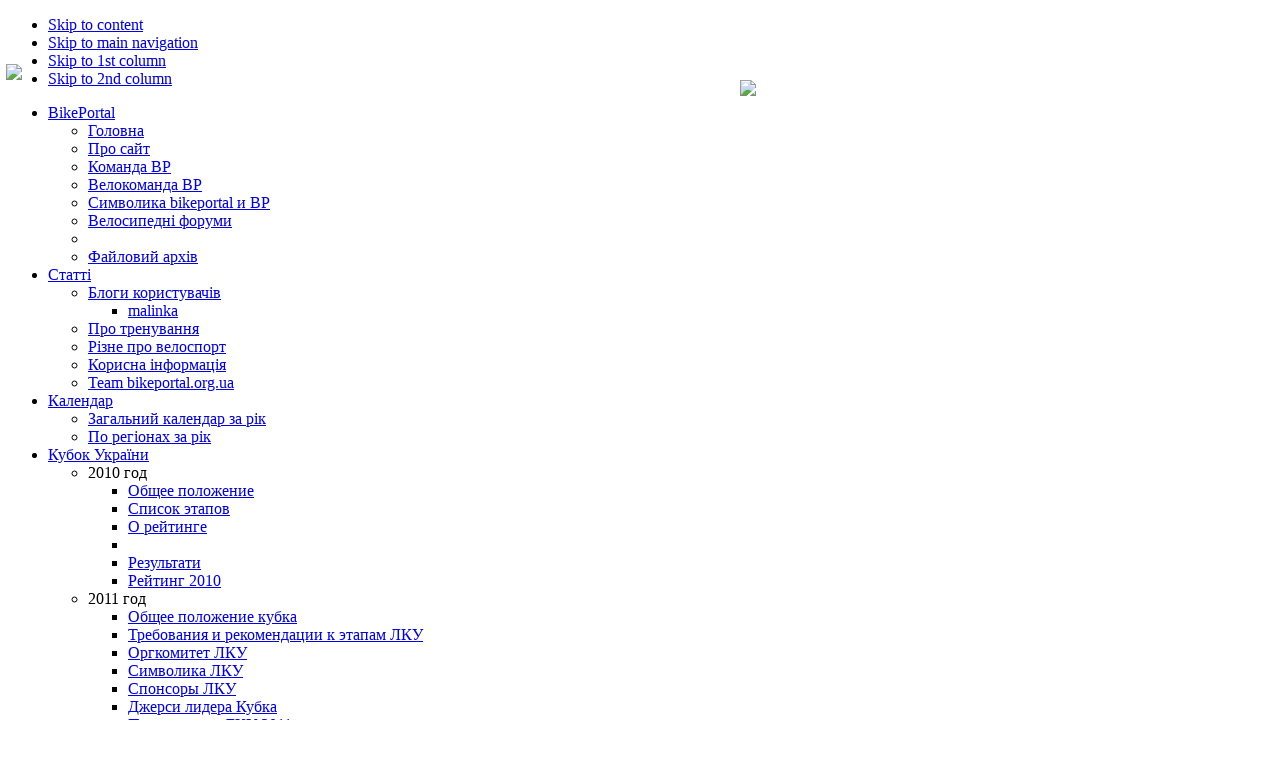

--- FILE ---
content_type: text/html; charset=utf-8
request_url: http://bikeportal.org.ua/index.php?option=com_content&view=article&id=1128&Itemid=359
body_size: 72406
content:

<!DOCTYPE html PUBLIC "-//W3C//DTD XHTML 1.0 Transitional//EN" "http://www.w3.org/TR/xhtml1/DTD/xhtml1-transitional.dtd">

<html xmlns="http://www.w3.org/1999/xhtml" xml:lang="uk-ua" lang="uk-ua">

<head>

<!-- <meta http-equiv="X-UA-Compatible" content="IE=EmulateIE7"> -->

  <meta http-equiv="content-type" content="text/html; charset=utf-8" />
  <meta name="robots" content="index, follow" />
  <meta name="keywords" content="triathlon триатлон" />
  <meta name="title" content="ТРИАТЛОН ХС - Triatman XC triathlon Championship stage 1 2012" />
  <meta name="author" content="triatma" />
  <meta name="description" content="bikeportal.org.ua - сайт поддержки велосипедных соревнований" />
  <meta name="generator" content="Joomla! 1.5 - Open Source Content Management" />
  <title>Triatman XC triathlon Championship stage 1 2012 - ТРИАТЛОН ХС</title>
  <link href="/templates/ja_trona/favicon.ico" rel="shortcut icon" type="image/x-icon" />
  <link rel="stylesheet" href="/plugins/system/jceutilities/css/jceutilities-220.css" type="text/css" />
  <link rel="stylesheet" href="/plugins/system/jceutilities/themes/squeeze/css/style.css" type="text/css" />
  <link rel="stylesheet" href="/components/com_jcomments/tpl/default/style.css?v=10" type="text/css" />
  <link rel="stylesheet" href="/plugins/system/rokbox/themes/light/rokbox-style.css" type="text/css" />
  <link rel="stylesheet" href="http://bikeportal.org.ua/plugins/content/attachments.css" type="text/css" />
  <link rel="stylesheet" href="/components/com_jevents/views/geraint/assets/css/modstyle.css" type="text/css" />
  <script type="text/javascript" src="/media/system/js/mootools.js"></script>
  <script type="text/javascript" src="/plugins/system/jceutilities/js/mediaobject.js"></script>
  <script type="text/javascript" src="/plugins/system/jceutilities/js/jceutilities-220.js"></script>
  <script type="text/javascript" src="/components/com_jcomments/js/jcomments-v2.1.js?v=2"></script>
  <script type="text/javascript" src="/components/com_jcomments/libraries/joomlatune/ajax.js"></script>
  <script type="text/javascript" src="/media/system/js/caption.js"></script>
  <script type="text/javascript" src="/plugins/system/rokbox/rokbox.js"></script>
  <script type="text/javascript">
	MediaObject.init({'flash':"10,0,22,87",'windowmedia':"5,1,52,701",'quicktime':"6,0,2,0",'realmedia':"7,0,0,0",'shockwave':"8,5,1,0"});window.addEvent('domready', function(){var jcepopup=new JCEUtilities({'popup':{'legacy':0,'resize':1,'icons':1,'overlay':1,'overlayopacity':0.8,'overlaycolor':"#000000",'fadespeed':500,'scalespeed':500,'hideobjects':1,'scrollpopup':1,'theme':"squeeze",'themecustom':"",'themepath':"plugins/system/jceutilities/themes"},'tootlip':{'classname':"tooltip",'opacity':1,'speed':150,'position':"br",'offsets':"{'x': 16, 'y': 16}"},'imgpath':"plugins/system/jceutilities/img",'pngfix':0,'wmode':0});});var rokboxPath = '/plugins/system/rokbox/';
		if (typeof(RokBox) !== 'undefined') {
			window.addEvent('domready', function() {
				var rokbox = new RokBox({
					'className': 'rokbox',
					'theme': 'light',
					'transition': Fx.Transitions.Quad.easeOut,
					'duration': 200,
					'chase': 20,
					'frame-border': 20,
					'content-padding': 0,
					'arrows-height': 35,
					'effect': 'quicksilver',
					'captions': 1,
					'captionsDelay': 800,
					'scrolling': 0,
					'keyEvents': 1,
					'overlay': {
						'background': '#000000',
						'opacity': 0.85,
						'duration': 200,
						'transition': Fx.Transitions.Quad.easeInOut
					},
					'defaultSize': {
						'width': 640,
						'height': 460
					},
					'autoplay': 'true',
					'controller': 'true',
					'bgcolor': '#f3f3f3',
					'youtubeAutoplay': 0,
					'youtubeHighQuality': 0,
					'vimeoColor': '00adef',
					'vimeoPortrait': 0,
					'vimeoTitle': 0,
					'vimeoFullScreen': 1,
					'vimeoByline': 0
				});
			});
		};window.addEvent('domready', function(){ var JTooltips = new Tips($$('.hasTip2'), { maxTitleChars: 50, className: '.custom2', fixed: false}); });
  </script>


<meta property="og:site_name" content="bikeportal.org.ua"/>
<meta property="og:image" content="http://bikeportal.org.ua/images/bp-facebook.jpg"/>
<meta property="og:description" content="bikeportal.org.ua - сайт підтримки спортивних змагань"/>
<meta property="og:type" content="article"/>


<link rel="stylesheet" href="http://bikeportal.org.ua/templates/system/css/system.css" type="text/css" />
<link rel="stylesheet" href="http://bikeportal.org.ua/templates/system/css/general.css" type="text/css" />
<link rel="stylesheet" href="http://bikeportal.org.ua/templates/ja_trona/css/template.css" type="text/css" />
<link rel="stylesheet" href="http://bikeportal.org.ua/templates/ja_trona/css/typo.css" type="text/css" />
<link rel="stylesheet" href="http://bikeportal.org.ua/templates/ja_trona/css/_to_top.css" type="text/css" />

<style type="text/css">
.fb-like, 
.fb-like > span,
.fb-like > span iframe {
   width: 200px !important;
}
</style>

<script language="javascript" type="text/javascript">
   var siteurl = 'http://bikeportal.org.ua/';
   var tmplurl = 'http://bikeportal.org.ua/templates/ja_trona';
</script>

<!--
<link rel="stylesheet" media="screen" href="http://bikeportal.org.ua//lights/christmaslights.css" />
<script type="text/javascript" src="http://yui.yahooapis.com/combo?2.6.0/build/yahoo-dom-event/yahoo-dom-event.js&2.6.0/build/animation/animation-min.js"></script>
<script type="text/javascript" src="http://bikeportal.org.ua//lights/soundmanager2-nodebug-jsmin.js"></script>
<script type="text/javascript" src="http://bikeportal.org.ua//lights/christmaslights.js"></script>
-->


<script language="javascript" type="text/javascript" src="http://bikeportal.org.ua/templates/ja_trona/js/ja.script.js"></script>
<script language="javascript" type="text/javascript" src="http://bikeportal.org.ua/templates/ja_trona/js/to_top.js"></script>

<!-- js for dragdrop -->

<!-- Menu head -->
			<link href="http://bikeportal.org.ua/templates/ja_trona/ja_menus/ja_cssmenu/ja.cssmenu.css" rel="stylesheet" type="text/css" />
			<script src="http://bikeportal.org.ua/templates/ja_trona/ja_menus/ja_cssmenu/ja.cssmenu.js" language="javascript" type="text/javascript"></script>
			<script src="http://bikeportal.org.ua/templates/ja_trona/ja_menus/ja_cssmenu/modernizr.js" language="javascript" type="text/javascript"></script>
			
			<link href="http://bikeportal.org.ua/templates/ja_trona/css/colors/orange.css" rel="stylesheet" type="text/css" />

<!--[if lte IE 6]>
<style type="text/css">
.clearfix {height: 1%;}
img {border: none;}
</style>
<![endif]-->

<!--[if gte IE 7.0]>
<style type="text/css">
.clearfix {display: inline-block;}
</style>
<![endif]-->

<!--[if gt IE 7]>
<link href="http://bikeportal.org.ua/templates/ja_trona/css/ie8.css" rel="stylesheet" type="text/css" />
<![endif]-->

</head>

<body id="bd" class=" wide fs3" >
<a name="Top" id="Top"></a>
<ul class="accessibility">
   <li><a href="/index.php?option=com_content&amp;view=article&amp;id=1128&amp;Itemid=359#ja-content" title="Skip to content">Skip to content</a></li>
   <li><a href="/index.php?option=com_content&amp;view=article&amp;id=1128&amp;Itemid=359#ja-mainnav" title="Skip to main navigation">Skip to main navigation</a></li>
   <li><a href="/index.php?option=com_content&amp;view=article&amp;id=1128&amp;Itemid=359#ja-col1" title="Skip to 1st column">Skip to 1st column</a></li>
   <li><a href="/index.php?option=com_content&amp;view=article&amp;id=1128&amp;Itemid=359#ja-col2" title="Skip to 2nd column">Skip to 2nd column</a></li>
</ul>


<!-- BEGIN: HEADER -->
<div id="ja-headerwrap">
<div id="ja-header" class="clearfix">
   <!-- BEGIN: MAIN NAVIGATION -->
      <div id="ja-mainnavwrap">

   <div id="ja-cpanel" >
            
      <div id="ja-usercolors">
            </div>

   </div>

   <div id="ja-mainnav" class="clearfix">
      <ul id="ja-cssmenu" class="clearfix">
<li class="havechild"><a href="/" class="menu-item0 first-item" id="menu46" title="BikePortal"><span class="menu-title">BikePortal</span></a><ul><li ><a href="index.php" class=" first-item" id="menu2" title="Головна"><span class="menu-title">Головна</span></a></li> 
<li ><a href="/index.php?option=com_content&amp;view=article&amp;id=47&amp;Itemid=47"  id="menu47" title="Про сайт"><span class="menu-title">Про сайт</span></a></li> 
<li ><a href="/index.php?option=com_content&amp;view=article&amp;id=52&amp;Itemid=61"  id="menu61" title="Команда ВР"><span class="menu-title">Команда ВР</span></a></li> 
<li ><a href="/index.php?option=com_content&amp;view=article&amp;id=496&amp;Itemid=217"  id="menu217" title="Велокоманда ВР"><span class="menu-title">Велокоманда ВР</span></a></li> 
<li ><a href="/index.php?option=com_content&amp;view=article&amp;id=489&amp;Itemid=193"  id="menu193" title="Символика bikeportal и ВР"><span class="menu-title">Символика bikeportal и ВР</span></a></li> 
<li ><a href="/index.php?option=com_content&amp;view=article&amp;id=456&amp;Itemid=175"  id="menu175" title="Велосипедні форуми"><span class="menu-title">Велосипедні форуми</span></a></li> 
<li ><a href="#" title=""><span class="separator"></span></a></li> 
<li ><a href="/index.php?option=com_phocadownload&amp;view=sections&amp;Itemid=60" class=" last-item" id="menu60" title="Файловий архів"><span class="menu-title">Файловий архів</span></a></li> 
</ul></li> 
<li class="havechild"><a href="/index.php?option=com_content&amp;view=section&amp;id=21&amp;Itemid=78" class="menu-item1" id="menu78" title="Статті"><span class="menu-title">Статті</span></a><ul><li class="havesubchild"><a href="/index.php?option=com_content&amp;view=section&amp;id=40&amp;Itemid=1034" class=" first-item" id="menu1034" title="Блоги користувачів"><span class="menu-title">Блоги користувачів</span></a><ul><li ><a href="/index.php?option=com_content&amp;view=category&amp;layout=blog&amp;id=738&amp;Itemid=1035" class=" first-item" id="menu1035" title="malinka"><span class="menu-title">malinka</span></a></li> 
</ul></li> 
<li ><a href="/index.php?option=com_content&amp;view=category&amp;layout=blog&amp;id=65&amp;Itemid=79"  id="menu79" title="Про тренування"><span class="menu-title">Про тренування</span></a></li> 
<li ><a href="/index.php?option=com_content&amp;view=category&amp;layout=blog&amp;id=66&amp;Itemid=81"  id="menu81" title="Різне про велоспорт"><span class="menu-title">Різне про велоспорт</span></a></li> 
<li ><a href="/index.php?option=com_content&amp;view=category&amp;layout=blog&amp;id=129&amp;Itemid=186"  id="menu186" title="Корисна інформація"><span class="menu-title">Корисна інформація</span></a></li> 
<li ><a href="/index.php?option=com_content&amp;view=category&amp;layout=blog&amp;id=164&amp;Itemid=216" class=" last-item" id="menu216" title="Team bikeportal.org.ua"><span class="menu-title">Team bikeportal.org.ua</span></a></li> 
</ul></li> 
<li class="havechild"><a href="/index.php?option=com_jevents&amp;view=month&amp;task=month.calendar&amp;Itemid=4" class="menu-item2" id="menu4" title="Календар"><span class="menu-title">Календар</span></a><ul><li ><a href="/index.php?option=com_jevents&amp;task=year.listevents&amp;Itemid=5" class=" first-item" id="menu5" title="Загальний календар за рік"><span class="menu-title">Загальний календар за рік</span></a></li> 
<li ><a href="/index.php?option=com_jevents&amp;task=cat.listevents&amp;Itemid=18" class=" last-item" id="menu18" title="По регіонах за рік"><span class="menu-title">По регіонах за рік</span></a></li> 
</ul></li> 
<li class="havechild"><a href="http://bikeportal.org.ua/index.php?option=com_jevents&amp;task=cat.listevents&amp;offset=1&amp;category_fv=2&amp;Itemid=18" class="menu-item3" id="menu19" title="Кубок України"><span class="menu-title">Кубок України</span></a><ul><li class="havesubchild"><a class=" first-item" id="menu179" title="2010 год"><span class="menu-title">2010 год</span></a><ul><li ><a href="/index.php?option=com_content&amp;view=article&amp;id=9&amp;Itemid=25" class=" first-item" id="menu25" title="Общее положение"><span class="menu-title">Общее положение</span></a></li> 
<li ><a href="/index.php?option=com_content&amp;view=article&amp;id=21&amp;Itemid=20"  id="menu20" title="Список этапов"><span class="menu-title">Список этапов</span></a></li> 
<li ><a href="/index.php?option=com_content&amp;view=article&amp;id=53&amp;Itemid=63"  id="menu63" title="О рейтинге"><span class="menu-title">О рейтинге</span></a></li> 
<li ><a href="#" title=""><span class="separator"></span></a></li> 
<li ><a href="/index.php?option=com_content&amp;view=article&amp;id=109&amp;Itemid=21"  id="menu21" title="Результати"><span class="menu-title">Результати</span></a></li> 
<li ><a href="/index.php?option=com_content&amp;view=article&amp;id=114&amp;Itemid=22" class=" last-item" id="menu22" title="Рейтинг 2010"><span class="menu-title">Рейтинг 2010</span></a></li> 
</ul></li> 
<li class="havesubchild"><a  id="menu331" title="2011 год"><span class="menu-title">2011 год</span></a><ul><li ><a href="/index.php?option=com_content&amp;view=article&amp;id=469&amp;Itemid=183" class=" first-item" id="menu183" title="Общее положение кубка"><span class="menu-title">Общее положение кубка</span></a></li> 
<li ><a href="/index.php?option=com_content&amp;view=article&amp;id=468&amp;Itemid=181"  id="menu181" title="Требования и рекомендации к этапам ЛКУ"><span class="menu-title">Требования и рекомендации к этапам ЛКУ</span></a></li> 
<li ><a href="/index.php?option=com_content&amp;view=article&amp;id=459&amp;Itemid=180"  id="menu180" title="Оргкомитет ЛКУ"><span class="menu-title">Оргкомитет ЛКУ</span></a></li> 
<li ><a href="/index.php?option=com_content&amp;view=article&amp;id=490&amp;Itemid=194"  id="menu194" title="Символика ЛКУ"><span class="menu-title">Символика ЛКУ</span></a></li> 
<li ><a href="/index.php?option=com_content&amp;view=article&amp;id=487&amp;Itemid=195"  id="menu195" title="Спонсоры ЛКУ"><span class="menu-title">Спонсоры ЛКУ</span></a></li> 
<li ><a href="/index.php?option=com_content&amp;view=article&amp;id=495&amp;Itemid=197"  id="menu197" title="Джерси лидера Кубка"><span class="menu-title">Джерси лидера Кубка</span></a></li> 
<li ><a href="/index.php?option=com_content&amp;view=article&amp;id=502&amp;Itemid=200"  id="menu200" title="Промо-ролик ЛКУ 2011"><span class="menu-title">Промо-ролик ЛКУ 2011</span></a></li> 
<li ><a href="/index.php?option=com_content&amp;view=article&amp;id=949&amp;Itemid=302"  id="menu302" title="Голосование по этапам ЛКУ-2011"><span class="menu-title">Голосование по этапам ЛКУ-2011</span></a></li> 
<li ><a href="#" title=""><span class="separator"></span></a></li> 
<li ><a href="/index.php?option=com_content&amp;view=article&amp;id=612&amp;Itemid=229"  id="menu229" title="Рейтинг 2011 мужчины"><span class="menu-title">Рейтинг 2011 мужчины</span></a></li> 
<li ><a href="/index.php?option=com_content&amp;view=article&amp;id=613&amp;Itemid=230"  id="menu230" title="Рейтинг 2011 мастера 40+"><span class="menu-title">Рейтинг 2011 мастера 40+</span></a></li> 
<li ><a href="/index.php?option=com_content&amp;view=article&amp;id=614&amp;Itemid=231" class=" last-item" id="menu231" title="Рейтинг 2011 женщины"><span class="menu-title">Рейтинг 2011 женщины</span></a></li> 
</ul></li> 
<li class="havesubchild"><a  id="menu468" title="2012 год"><span class="menu-title">2012 год</span></a><ul><li ><a href="/index.php?option=com_content&amp;view=article&amp;id=1023&amp;Itemid=336" class=" first-item" id="menu336" title="Правила проведения любительского Кубка"><span class="menu-title">Правила проведения любительского Кубка</span></a></li> 
<li ><a href="/index.php?option=com_content&amp;view=article&amp;id=1022&amp;Itemid=337"  id="menu337" title="Общее положение этапов кубка"><span class="menu-title">Общее положение этапов кубка</span></a></li> 
<li ><a href="/index.php?option=com_content&amp;view=article&amp;id=1024&amp;Itemid=335"  id="menu335" title="Оргкомитет ЛКУ"><span class="menu-title">Оргкомитет ЛКУ</span></a></li> 
<li ><a href="/index.php?option=com_content&amp;view=article&amp;id=1025&amp;Itemid=338"  id="menu338" title="Символика ЛКУ"><span class="menu-title">Символика ЛКУ</span></a></li> 
<li ><a href="/index.php?option=com_content&amp;view=article&amp;id=1027&amp;Itemid=340"  id="menu340" title="Джерси лидера Кубка"><span class="menu-title">Джерси лидера Кубка</span></a></li> 
<li ><a href="/index.php?option=com_content&amp;view=article&amp;id=1026&amp;Itemid=339"  id="menu339" title="Спонсоры ЛКУ"><span class="menu-title">Спонсоры ЛКУ</span></a></li> 
<li ><a href="#" title=""><span class="separator"></span></a></li> 
<li ><a href="/index.php?option=com_content&amp;view=article&amp;id=1164&amp;Itemid=368"  id="menu368" title="Рейтинг 2012 мужской"><span class="menu-title">Рейтинг 2012 мужской</span></a></li> 
<li ><a href="/index.php?option=com_content&amp;view=article&amp;id=1165&amp;Itemid=369"  id="menu369" title="Рейтинг 2012 женский"><span class="menu-title">Рейтинг 2012 женский</span></a></li> 
<li ><a href="/index.php?option=com_content&amp;view=article&amp;id=1166&amp;Itemid=370" class=" last-item" id="menu370" title="Рейтинг 2012 мастера 40+"><span class="menu-title">Рейтинг 2012 мастера 40+</span></a></li> 
</ul></li> 
<li class="havesubchild"><a  id="menu637" title="2013 год"><span class="menu-title">2013 год</span></a><ul><li ><a href="/index.php?option=com_content&amp;view=article&amp;id=1695&amp;Itemid=479" class=" first-item" id="menu479" title="Правила проведения любительского Кубка"><span class="menu-title">Правила проведения любительского Кубка</span></a></li> 
<li ><a href="/index.php?option=com_content&amp;view=article&amp;id=1709&amp;Itemid=480"  id="menu480" title="Типовое положение гонок ЛКУ"><span class="menu-title">Типовое положение гонок ЛКУ</span></a></li> 
<li ><a href="/index.php?option=com_content&amp;view=article&amp;id=1714&amp;Itemid=478"  id="menu478" title="Оргкомитет ЛКУ"><span class="menu-title">Оргкомитет ЛКУ</span></a></li> 
<li ><a href="/index.php?option=com_content&amp;view=article&amp;id=1715&amp;Itemid=481"  id="menu481" title="Символика ЛКУ"><span class="menu-title">Символика ЛКУ</span></a></li> 
<li ><a href="/index.php?option=com_content&amp;view=article&amp;id=1708&amp;Itemid=483"  id="menu483" title="Джерси лидера Кубка"><span class="menu-title">Джерси лидера Кубка</span></a></li> 
<li ><a href="/index.php?option=com_content&amp;view=article&amp;id=1716&amp;Itemid=482"  id="menu482" title="Спонсоры ЛКУ"><span class="menu-title">Спонсоры ЛКУ</span></a></li> 
<li ><a href="#" title=""><span class="separator"></span></a></li> 
<li ><a href="/index.php?option=com_content&amp;view=article&amp;id=1919&amp;Itemid=485"  id="menu485" title="Рейтинг 2013 Мужской"><span class="menu-title">Рейтинг 2013 Мужской</span></a></li> 
<li ><a href="/index.php?option=com_content&amp;view=article&amp;id=1920&amp;Itemid=527"  id="menu527" title="Рейтинг 2013 Женский"><span class="menu-title">Рейтинг 2013 Женский</span></a></li> 
<li ><a href="/index.php?option=com_content&amp;view=article&amp;id=1921&amp;Itemid=528"  id="menu528" title="Рейтинг 2013 Мастера 40-49"><span class="menu-title">Рейтинг 2013 Мастера 40-49</span></a></li> 
<li ><a href="/index.php?option=com_content&amp;view=article&amp;id=1922&amp;Itemid=529"  id="menu529" title="Рейтинг 2013 Giant 50+"><span class="menu-title">Рейтинг 2013 Giant 50+</span></a></li> 
<li ><a href="/index.php?option=com_content&amp;view=article&amp;id=1923&amp;Itemid=530"  id="menu530" title="Рейтинг 2013 Начинающие"><span class="menu-title">Рейтинг 2013 Начинающие</span></a></li> 
<li ><a href="/index.php?option=com_content&amp;view=article&amp;id=1955&amp;Itemid=584" class=" last-item" id="menu584" title="Рейтинг 2013 Командный"><span class="menu-title">Рейтинг 2013 Командный</span></a></li> 
</ul></li> 
<li class="havesubchild"><a  id="menu830" title="2014 год"><span class="menu-title">2014 год</span></a><ul><li ><a href="/index.php?option=com_content&amp;view=article&amp;id=2547&amp;Itemid=669" class=" first-item" id="menu669" title="Правила проведения Любительского Кубка 2014"><span class="menu-title">Правила проведения Любительского Кубка 2014</span></a></li> 
<li ><a href="/index.php?option=com_content&amp;view=article&amp;id=2611&amp;Itemid=670"  id="menu670" title="Типовое положение гонок ЛКУ"><span class="menu-title">Типовое положение гонок ЛКУ</span></a></li> 
<li ><a href="/index.php?option=com_content&amp;view=article&amp;id=2620&amp;Itemid=671"  id="menu671" title="Оргкомитет ЛКУ"><span class="menu-title">Оргкомитет ЛКУ</span></a></li> 
<li ><a href="/index.php?option=com_content&amp;view=article&amp;id=2621&amp;Itemid=673"  id="menu673" title="Символика ЛКУ"><span class="menu-title">Символика ЛКУ</span></a></li> 
<li ><a href="#" title=""><span class="separator"></span></a></li> 
<li ><a href="/index.php?option=com_content&amp;view=article&amp;id=2580&amp;Itemid=675"  id="menu675" title="Список &quot;Начинающих&quot;, переведенных в категорию &quot;Мужчины&quot;"><span class="menu-title">Список &quot;Начинающих&quot;, переведенных в категорию &quot;Мужчины&quot;</span></a></li> 
<li ><a href="/index.php?option=com_content&amp;view=article&amp;id=2608&amp;Itemid=676"  id="menu676" title="Список участников категории &quot;Мужчины&quot;, допущенных в &quot;Начинающие&quot;"><span class="menu-title">Список участников категории &quot;Мужчины&quot;, допущенных в &quot;Начинающие&quot;</span></a></li> 
<li ><a href="#" title=""><span class="separator"></span></a></li> 
<li ><a href="/index.php?option=com_content&amp;view=article&amp;id=2701&amp;Itemid=694"  id="menu694" title="Рейтинг 2014 Мужской"><span class="menu-title">Рейтинг 2014 Мужской</span></a></li> 
<li ><a href="/index.php?option=com_content&amp;view=article&amp;id=2702&amp;Itemid=695"  id="menu695" title="Рейтинг 2014 Женский"><span class="menu-title">Рейтинг 2014 Женский</span></a></li> 
<li ><a href="/index.php?option=com_content&amp;view=article&amp;id=2703&amp;Itemid=696"  id="menu696" title="Рейтинг 2014 Мастера 40+"><span class="menu-title">Рейтинг 2014 Мастера 40+</span></a></li> 
<li ><a href="/index.php?option=com_content&amp;view=article&amp;id=2704&amp;Itemid=697"  id="menu697" title="Рейтинг 2014 Мастера 50+"><span class="menu-title">Рейтинг 2014 Мастера 50+</span></a></li> 
<li ><a href="/index.php?option=com_content&amp;view=article&amp;id=2705&amp;Itemid=698"  id="menu698" title="Рейтинг 2014 Начинающие"><span class="menu-title">Рейтинг 2014 Начинающие</span></a></li> 
<li ><a href="/index.php?option=com_content&amp;view=article&amp;id=2706&amp;Itemid=699" class=" last-item" id="menu699" title="Рейтинг 2014 Командный"><span class="menu-title">Рейтинг 2014 Командный</span></a></li> 
</ul></li> 
<li class="havesubchild"><a  id="menu1028" title="2015 год"><span class="menu-title">2015 год</span></a><ul><li ><a href="/index.php?option=com_content&amp;view=article&amp;id=3326&amp;Itemid=852" class=" first-item" id="menu852" title="Правила проведения Любительского Кубка 2015"><span class="menu-title">Правила проведения Любительского Кубка 2015</span></a></li> 
<li ><a href="/index.php?option=com_content&amp;view=article&amp;id=3343&amp;Itemid=853"  id="menu853" title="Типовое положение гонок ЛКУ"><span class="menu-title">Типовое положение гонок ЛКУ</span></a></li> 
<li ><a href="/index.php?option=com_content&amp;view=article&amp;id=3393&amp;Itemid=871"  id="menu871" title="Джерси лидера Кубка"><span class="menu-title">Джерси лидера Кубка</span></a></li> 
<li ><a href="/index.php?option=com_content&amp;view=article&amp;id=3342&amp;Itemid=854"  id="menu854" title="Оргкомитет ЛКУ"><span class="menu-title">Оргкомитет ЛКУ</span></a></li> 
<li ><a href="/index.php?option=com_content&amp;view=article&amp;id=3285&amp;Itemid=855"  id="menu855" title="Символика ЛКУ"><span class="menu-title">Символика ЛКУ</span></a></li> 
<li ><a href="#" title=""><span class="separator"></span></a></li> 
<li ><a href="/index.php?option=com_content&amp;view=article&amp;id=3338&amp;Itemid=857"  id="menu857" title="Список &quot;Начинающих&quot;, переведенных в категорию &quot;Мужчины&quot;"><span class="menu-title">Список &quot;Начинающих&quot;, переведенных в категорию &quot;Мужчины&quot;</span></a></li> 
<li ><a href="/index.php?option=com_content&amp;view=article&amp;id=3339&amp;Itemid=858"  id="menu858" title="Список участников категории &quot;Мужчины&quot;, допущенных в &quot;Начинающие&quot;"><span class="menu-title">Список участников категории &quot;Мужчины&quot;, допущенных в &quot;Начинающие&quot;</span></a></li> 
<li ><a href="#" title=""><span class="separator"></span></a></li> 
<li ><a href="/index.php?option=com_content&amp;view=article&amp;id=3525&amp;Itemid=901"  id="menu901" title="Рейтинг 2015 Мужской"><span class="menu-title">Рейтинг 2015 Мужской</span></a></li> 
<li ><a href="/index.php?option=com_content&amp;view=article&amp;id=3526&amp;Itemid=902"  id="menu902" title="Рейтинг 2015 Женский"><span class="menu-title">Рейтинг 2015 Женский</span></a></li> 
<li ><a href="/index.php?option=com_content&amp;view=article&amp;id=3527&amp;Itemid=903"  id="menu903" title="Рейтинг 2015 Мастера 40+"><span class="menu-title">Рейтинг 2015 Мастера 40+</span></a></li> 
<li ><a href="/index.php?option=com_content&amp;view=article&amp;id=3528&amp;Itemid=904"  id="menu904" title="Рейтинг 2015 Мастера 50+"><span class="menu-title">Рейтинг 2015 Мастера 50+</span></a></li> 
<li ><a href="/index.php?option=com_content&amp;view=article&amp;id=3529&amp;Itemid=905"  id="menu905" title="Рейтинг 2015 Начинающие"><span class="menu-title">Рейтинг 2015 Начинающие</span></a></li> 
<li ><a href="/index.php?option=com_content&amp;view=article&amp;id=3530&amp;Itemid=906" class=" last-item" id="menu906" title="Рейтинг 2015 Командный"><span class="menu-title">Рейтинг 2015 Командный</span></a></li> 
</ul></li> 
<li class="havesubchild"><a  id="menu1238" title="2016 год"><span class="menu-title">2016 год</span></a><ul><li ><a href="/index.php?option=com_content&amp;view=article&amp;id=4300&amp;Itemid=1057" class=" first-item" id="menu1057" title="Правила проведения Кубка 2016"><span class="menu-title">Правила проведения Кубка 2016</span></a></li> 
<li ><a href="/index.php?option=com_content&amp;view=article&amp;id=4306&amp;Itemid=1058"  id="menu1058" title="Типовое положение гонок ЛКУ"><span class="menu-title">Типовое положение гонок ЛКУ</span></a></li> 
<li ><a href="/index.php?option=com_content&amp;view=article&amp;id=4305&amp;Itemid=1059"  id="menu1059" title="Символика ЛКУ"><span class="menu-title">Символика ЛКУ</span></a></li> 
<li ><a href="/index.php?option=com_content&amp;view=article&amp;id=4307&amp;Itemid=1060"  id="menu1060" title="Оргкомитет ЛКУ"><span class="menu-title">Оргкомитет ЛКУ</span></a></li> 
<li ><a href="#" title=""><span class="separator"></span></a></li> 
<li ><a href="/index.php?option=com_content&amp;view=article&amp;id=4301&amp;Itemid=1062"  id="menu1062" title="Список &quot;Начинающих&quot;, переведенных в категорию &quot;Мужчины&quot;"><span class="menu-title">Список &quot;Начинающих&quot;, переведенных в категорию &quot;Мужчины&quot;</span></a></li> 
<li ><a href="/index.php?option=com_content&amp;view=article&amp;id=4302&amp;Itemid=1063"  id="menu1063" title="Список участников категории &quot;Мужчины&quot;, допущенных в &quot;Начинающие&quot;"><span class="menu-title">Список участников категории &quot;Мужчины&quot;, допущенных в &quot;Начинающие&quot;</span></a></li> 
<li ><a href="/index.php?option=com_content&amp;view=article&amp;id=4311&amp;Itemid=1068"  id="menu1068" title="Спонсоры ЛКУ"><span class="menu-title">Спонсоры ЛКУ</span></a></li> 
<li ><a href="#" title=""><span class="separator"></span></a></li> 
<li ><a href="/index.php?option=com_content&amp;view=article&amp;id=4552&amp;Itemid=1110"  id="menu1110" title="Рейтинг 2016 Мужской"><span class="menu-title">Рейтинг 2016 Мужской</span></a></li> 
<li ><a href="/index.php?option=com_content&amp;view=article&amp;id=4553&amp;Itemid=1112"  id="menu1112" title="Рейтинг 2016 Женский"><span class="menu-title">Рейтинг 2016 Женский</span></a></li> 
<li ><a href="/index.php?option=com_content&amp;view=article&amp;id=4554&amp;Itemid=1113"  id="menu1113" title="Рейтинг 2016 Мастера 40+"><span class="menu-title">Рейтинг 2016 Мастера 40+</span></a></li> 
<li ><a href="/index.php?option=com_content&amp;view=article&amp;id=4555&amp;Itemid=1114"  id="menu1114" title="Рейтинг 2016 Мастера 50+"><span class="menu-title">Рейтинг 2016 Мастера 50+</span></a></li> 
<li ><a href="/index.php?option=com_content&amp;view=article&amp;id=4556&amp;Itemid=1115"  id="menu1115" title="Рейтинг 2016 Начинающие"><span class="menu-title">Рейтинг 2016 Начинающие</span></a></li> 
<li ><a href="/index.php?option=com_content&amp;view=article&amp;id=4557&amp;Itemid=1116" class=" last-item" id="menu1116" title="Рейтинг 2016 Командный"><span class="menu-title">Рейтинг 2016 Командный</span></a></li> 
</ul></li> 
<li class="havesubchild"><a  id="menu1481" title="2017 год"><span class="menu-title">2017 год</span></a><ul><li ><a href="/index.php?option=com_content&amp;view=article&amp;id=5256&amp;Itemid=1239" class=" first-item" id="menu1239" title="Правила проведения Кубка 2017"><span class="menu-title">Правила проведения Кубка 2017</span></a></li> 
<li ><a href="/index.php?option=com_content&amp;view=article&amp;id=5267&amp;Itemid=1240"  id="menu1240" title="Типовое положение гонок ЛКУ"><span class="menu-title">Типовое положение гонок ЛКУ</span></a></li> 
<li ><a href="/index.php?option=com_content&amp;view=article&amp;id=5263&amp;Itemid=1241"  id="menu1241" title="Символика ЛКУ"><span class="menu-title">Символика ЛКУ</span></a></li> 
<li ><a href="/index.php?option=com_content&amp;view=article&amp;id=5255&amp;Itemid=1242"  id="menu1242" title="Оргкомитет ЛКУ"><span class="menu-title">Оргкомитет ЛКУ</span></a></li> 
<li ><a href="#" title=""><span class="separator"></span></a></li> 
<li ><a href="/index.php?option=com_content&amp;view=article&amp;id=5264&amp;Itemid=1244"  id="menu1244" title="Список &quot;Начинающих&quot;, переведенных в категорию &quot;Мужчины&quot;"><span class="menu-title">Список &quot;Начинающих&quot;, переведенных в категорию &quot;Мужчины&quot;</span></a></li> 
<li ><a href="/index.php?option=com_content&amp;view=article&amp;id=5265&amp;Itemid=1245"  id="menu1245" title="Список участников категории &quot;Мужчины&quot;, допущенных в &quot;Начинающие&quot;"><span class="menu-title">Список участников категории &quot;Мужчины&quot;, допущенных в &quot;Начинающие&quot;</span></a></li> 
<li ><a href="/index.php?option=com_content&amp;view=article&amp;id=5266&amp;Itemid=1246"  id="menu1246" title="Спонсоры ЛКУ"><span class="menu-title">Спонсоры ЛКУ</span></a></li> 
<li ><a href="#" title=""><span class="separator"></span></a></li> 
<li ><a href="/index.php?option=com_content&amp;view=article&amp;id=5261&amp;Itemid=1248"  id="menu1248" title="Рейтинг 2017 Мужской"><span class="menu-title">Рейтинг 2017 Мужской</span></a></li> 
<li ><a href="/index.php?option=com_content&amp;view=article&amp;id=5257&amp;Itemid=1249"  id="menu1249" title="Рейтинг 2017 Женский"><span class="menu-title">Рейтинг 2017 Женский</span></a></li> 
<li ><a href="/index.php?option=com_content&amp;view=article&amp;id=5259&amp;Itemid=1250"  id="menu1250" title="Рейтинг 2017 Мастера 40+"><span class="menu-title">Рейтинг 2017 Мастера 40+</span></a></li> 
<li ><a href="/index.php?option=com_content&amp;view=article&amp;id=5260&amp;Itemid=1251"  id="menu1251" title="Рейтинг 2017 Мастера 50+"><span class="menu-title">Рейтинг 2017 Мастера 50+</span></a></li> 
<li ><a href="/index.php?option=com_content&amp;view=article&amp;id=5262&amp;Itemid=1252"  id="menu1252" title="Рейтинг 2017 Начинающие"><span class="menu-title">Рейтинг 2017 Начинающие</span></a></li> 
<li ><a href="/index.php?option=com_content&amp;view=article&amp;id=5258&amp;Itemid=1253" class=" last-item" id="menu1253" title="Рейтинг 2017 Командный"><span class="menu-title">Рейтинг 2017 Командный</span></a></li> 
</ul></li> 
<li class="havesubchild"><a  id="menu1647" title="2018 год"><span class="menu-title">2018 год</span></a><ul><li ><a href="/index.php?option=com_content&amp;view=article&amp;id=6401&amp;Itemid=1482" class=" first-item" id="menu1482" title="Правила проведения Кубка 2018"><span class="menu-title">Правила проведения Кубка 2018</span></a></li> 
<li ><a href="/index.php?option=com_content&amp;view=article&amp;id=6402&amp;Itemid=1483"  id="menu1483" title="Типовое положение гонок ЛКУ"><span class="menu-title">Типовое положение гонок ЛКУ</span></a></li> 
<li ><a href="/index.php?option=com_content&amp;view=article&amp;id=6403&amp;Itemid=1484"  id="menu1484" title="Символика ЛКУ"><span class="menu-title">Символика ЛКУ</span></a></li> 
<li ><a href="/index.php?option=com_content&amp;view=article&amp;id=6404&amp;Itemid=1485"  id="menu1485" title="Оргкомитет ЛКУ"><span class="menu-title">Оргкомитет ЛКУ</span></a></li> 
<li ><a href="#" title=""><span class="separator"></span></a></li> 
<li ><a href="/index.php?option=com_content&amp;view=article&amp;id=6406&amp;Itemid=1487"  id="menu1487" title="Список &quot;Начинающих&quot;, переведенных в категорию &quot;Мужчины&quot;"><span class="menu-title">Список &quot;Начинающих&quot;, переведенных в категорию &quot;Мужчины&quot;</span></a></li> 
<li ><a href="/index.php?option=com_content&amp;view=article&amp;id=6407&amp;Itemid=1488"  id="menu1488" title="Список участников категории &quot;Мужчины&quot;, допущенных в &quot;Начинающие&quot;"><span class="menu-title">Список участников категории &quot;Мужчины&quot;, допущенных в &quot;Начинающие&quot;</span></a></li> 
<li ><a href="/index.php?option=com_content&amp;view=article&amp;id=6405&amp;Itemid=1489"  id="menu1489" title="Спонсоры ЛКУ"><span class="menu-title">Спонсоры ЛКУ</span></a></li> 
<li ><a href="#" title=""><span class="separator"></span></a></li> 
<li ><a href="/index.php?option=com_content&amp;view=article&amp;id=6408&amp;Itemid=1491"  id="menu1491" title="Рейтинг 2018 Мужской"><span class="menu-title">Рейтинг 2018 Мужской</span></a></li> 
<li ><a href="/index.php?option=com_content&amp;view=article&amp;id=6409&amp;Itemid=1492"  id="menu1492" title="Рейтинг 2018 Женский"><span class="menu-title">Рейтинг 2018 Женский</span></a></li> 
<li ><a href="/index.php?option=com_content&amp;view=article&amp;id=6410&amp;Itemid=1493"  id="menu1493" title="Рейтинг 2018 Мастера 40+"><span class="menu-title">Рейтинг 2018 Мастера 40+</span></a></li> 
<li ><a href="/index.php?option=com_content&amp;view=article&amp;id=6411&amp;Itemid=1494"  id="menu1494" title="Рейтинг 2018 Мастера 50+"><span class="menu-title">Рейтинг 2018 Мастера 50+</span></a></li> 
<li ><a href="/index.php?option=com_content&amp;view=article&amp;id=6412&amp;Itemid=1495"  id="menu1495" title="Рейтинг 2018 Начинающие"><span class="menu-title">Рейтинг 2018 Начинающие</span></a></li> 
<li ><a href="/index.php?option=com_content&amp;view=article&amp;id=6413&amp;Itemid=1496" class=" last-item" id="menu1496" title="Рейтинг 2018 Командный"><span class="menu-title">Рейтинг 2018 Командный</span></a></li> 
</ul></li> 
<li class="havesubchild"><a  id="menu1775" title="2019 год"><span class="menu-title">2019 год</span></a><ul><li ><a href="/index.php?option=com_content&amp;view=article&amp;id=7217&amp;Itemid=1648" class=" first-item" id="menu1648" title="Правила проведения Кубка 2019"><span class="menu-title">Правила проведения Кубка 2019</span></a></li> 
<li ><a href="/index.php?option=com_content&amp;view=article&amp;id=7218&amp;Itemid=1649"  id="menu1649" title="Типовое положение гонок ЛКУ"><span class="menu-title">Типовое положение гонок ЛКУ</span></a></li> 
<li ><a href="/index.php?option=com_content&amp;view=article&amp;id=7219&amp;Itemid=1650"  id="menu1650" title="Символика ЛКУ"><span class="menu-title">Символика ЛКУ</span></a></li> 
<li ><a href="/index.php?option=com_content&amp;view=article&amp;id=7220&amp;Itemid=1651"  id="menu1651" title="Оргкомитет ЛКУ"><span class="menu-title">Оргкомитет ЛКУ</span></a></li> 
<li ><a href="#" title=""><span class="separator"></span></a></li> 
<li ><a href="/index.php?option=com_content&amp;view=article&amp;id=7222&amp;Itemid=1653"  id="menu1653" title="Список &quot;Начинающих&quot;, переведенных в категорию &quot;Мужчины&quot;"><span class="menu-title">Список &quot;Начинающих&quot;, переведенных в категорию &quot;Мужчины&quot;</span></a></li> 
<li ><a href="/index.php?option=com_content&amp;view=article&amp;id=7223&amp;Itemid=1654"  id="menu1654" title="Список участников категории &quot;Мужчины&quot;, допущенных в &quot;Начинающие&quot;"><span class="menu-title">Список участников категории &quot;Мужчины&quot;, допущенных в &quot;Начинающие&quot;</span></a></li> 
<li ><a href="/index.php?option=com_content&amp;view=article&amp;id=7221&amp;Itemid=1655"  id="menu1655" title="Спонсоры ЛКУ"><span class="menu-title">Спонсоры ЛКУ</span></a></li> 
<li ><a href="#" title=""><span class="separator"></span></a></li> 
<li ><a href="/index.php?option=com_content&amp;view=article&amp;id=7224&amp;Itemid=1657"  id="menu1657" title="Рейтинг 2019 Мужской"><span class="menu-title">Рейтинг 2019 Мужской</span></a></li> 
<li ><a href="/index.php?option=com_content&amp;view=article&amp;id=7225&amp;Itemid=1658"  id="menu1658" title="Рейтинг 2019 Женский"><span class="menu-title">Рейтинг 2019 Женский</span></a></li> 
<li ><a href="/index.php?option=com_content&amp;view=article&amp;id=7226&amp;Itemid=1659"  id="menu1659" title="Рейтинг 2019 Мастера 40+"><span class="menu-title">Рейтинг 2019 Мастера 40+</span></a></li> 
<li ><a href="/index.php?option=com_content&amp;view=article&amp;id=7227&amp;Itemid=1660"  id="menu1660" title="Рейтинг 2019 Мастера 50+"><span class="menu-title">Рейтинг 2019 Мастера 50+</span></a></li> 
<li ><a href="/index.php?option=com_content&amp;view=article&amp;id=7228&amp;Itemid=1661"  id="menu1661" title="Рейтинг 2019 Начинающие"><span class="menu-title">Рейтинг 2019 Начинающие</span></a></li> 
<li ><a href="/index.php?option=com_content&amp;view=article&amp;id=7229&amp;Itemid=1662" class=" last-item" id="menu1662" title="Рейтинг 2019 Командный"><span class="menu-title">Рейтинг 2019 Командный</span></a></li> 
</ul></li> 
<li class="havesubchild"><a  id="menu1955" title="2021 рік"><span class="menu-title">2021 рік</span></a><ul><li ><a href="#" title=""><span class="separator"></span></a></li> 
<li ><a href="/index.php?option=com_content&amp;view=article&amp;id=7804&amp;Itemid=1776"  id="menu1776" title="Правила проведения Кубка 2021"><span class="menu-title">Правила проведения Кубка 2021</span></a></li> 
<li ><a href="/index.php?option=com_content&amp;view=article&amp;id=7805&amp;Itemid=1777"  id="menu1777" title="Типовое положение гонок ЛКУ"><span class="menu-title">Типовое положение гонок ЛКУ</span></a></li> 
<li ><a href="/index.php?option=com_content&amp;view=article&amp;id=7807&amp;Itemid=1779"  id="menu1779" title="Оргкомитет ЛКУ"><span class="menu-title">Оргкомитет ЛКУ</span></a></li> 
<li ><a href="/index.php?option=com_content&amp;view=article&amp;id=7806&amp;Itemid=1778"  id="menu1778" title="Символика ЛКУ"><span class="menu-title">Символика ЛКУ</span></a></li> 
<li ><a href="/index.php?option=com_content&amp;view=article&amp;id=7808&amp;Itemid=1783"  id="menu1783" title="Спонсоры ЛКУ"><span class="menu-title">Спонсоры ЛКУ</span></a></li> 
<li ><a href="/index.php?option=com_content&amp;view=article&amp;id=7809&amp;Itemid=1781"  id="menu1781" title="Список &quot;Начинающих&quot;, переведенных в категорию &quot;Мужчины&quot;"><span class="menu-title">Список &quot;Начинающих&quot;, переведенных в категорию &quot;Мужчины&quot;</span></a></li> 
<li ><a href="/index.php?option=com_content&amp;view=article&amp;id=7810&amp;Itemid=1782"  id="menu1782" title="Список участников категории &quot;Мужчины&quot;, допущенных в &quot;Начинающие&quot;"><span class="menu-title">Список участников категории &quot;Мужчины&quot;, допущенных в &quot;Начинающие&quot;</span></a></li> 
<li ><a href="#" title=""><span class="separator"></span></a></li> 
<li ><a href="/index.php?option=com_content&amp;view=article&amp;id=7811&amp;Itemid=1785"  id="menu1785" title="Рейтинг 2021 Мужской"><span class="menu-title">Рейтинг 2021 Мужской</span></a></li> 
<li ><a href="/index.php?option=com_content&amp;view=article&amp;id=7812&amp;Itemid=1786"  id="menu1786" title="Рейтинг 2021 Женский"><span class="menu-title">Рейтинг 2021 Женский</span></a></li> 
<li ><a href="/index.php?option=com_content&amp;view=article&amp;id=7813&amp;Itemid=1787"  id="menu1787" title="Рейтинг 2021 Мастера 40+"><span class="menu-title">Рейтинг 2021 Мастера 40+</span></a></li> 
<li ><a href="/index.php?option=com_content&amp;view=article&amp;id=7814&amp;Itemid=1788"  id="menu1788" title="Рейтинг 2021 Мастера 50+"><span class="menu-title">Рейтинг 2021 Мастера 50+</span></a></li> 
<li ><a href="/index.php?option=com_content&amp;view=article&amp;id=7815&amp;Itemid=1789"  id="menu1789" title="Рейтинг 2021 Начинающие"><span class="menu-title">Рейтинг 2021 Начинающие</span></a></li> 
<li ><a href="/index.php?option=com_content&amp;view=article&amp;id=7816&amp;Itemid=1790" class=" last-item" id="menu1790" title="Рейтинг 2021 Командный"><span class="menu-title">Рейтинг 2021 Командный</span></a></li> 
</ul></li> 
<li ><a href="#" title=""><span class="separator"></span></a></li> 
<li ><a href="/index.php?option=com_content&amp;view=article&amp;id=8496&amp;Itemid=1956"  id="menu1956" title="Правила проведення Кубку 2022"><span class="menu-title">Правила проведення Кубку 2022</span></a></li> 
<li ><a href="/index.php?option=com_content&amp;view=article&amp;id=8497&amp;Itemid=1957"  id="menu1957" title="Типове положення гонок ЛКУ"><span class="menu-title">Типове положення гонок ЛКУ</span></a></li> 
<li ><a href="/index.php?option=com_content&amp;view=article&amp;id=8498&amp;Itemid=1958"  id="menu1958" title="Символика ЛКУ"><span class="menu-title">Символика ЛКУ</span></a></li> 
<li ><a href="/index.php?option=com_content&amp;view=article&amp;id=8499&amp;Itemid=1959"  id="menu1959" title="Оргкомітет ЛКУ"><span class="menu-title">Оргкомітет ЛКУ</span></a></li> 
<li ><a href="#" title=""><span class="separator"></span></a></li> 
<li ><a href="/index.php?option=com_content&amp;view=article&amp;id=8501&amp;Itemid=1961"  id="menu1961" title="Список &quot;Початківців&quot;, переведених у категорію &quot;Чоловіки&quot;"><span class="menu-title">Список &quot;Початківців&quot;, переведених у категорію &quot;Чоловіки&quot;</span></a></li> 
<li ><a href="/index.php?option=com_content&amp;view=article&amp;id=8502&amp;Itemid=1962"  id="menu1962" title="Список учасників категорії &quot;Чоловіки&quot;, допущених до &quot;Початківців&quot;"><span class="menu-title">Список учасників категорії &quot;Чоловіки&quot;, допущених до &quot;Початківців&quot;</span></a></li> 
<li ><a href="#" title=""><span class="separator"></span></a></li> 
<li ><a href="/index.php?option=com_content&amp;view=article&amp;id=2022&amp;Itemid=1963"  id="menu1963" title="Спонсори ЛКУ"><span class="menu-title">Спонсори ЛКУ</span></a></li> 
<li ><a href="#" title=""><span class="separator"></span></a></li> 
<li ><a href="/index.php?option=com_content&amp;view=article&amp;id=8503&amp;Itemid=1965"  id="menu1965" title="Рейтинг 2022 Чоловічй"><span class="menu-title">Рейтинг 2022 Чоловічй</span></a></li> 
<li ><a href="/index.php?option=com_content&amp;view=article&amp;id=8504&amp;Itemid=1966"  id="menu1966" title="Рейтинг 2022 Жіночий"><span class="menu-title">Рейтинг 2022 Жіночий</span></a></li> 
<li ><a href="/index.php?option=com_content&amp;view=article&amp;id=8505&amp;Itemid=1967"  id="menu1967" title="Рейтинг 2022 Майстри 40+"><span class="menu-title">Рейтинг 2022 Майстри 40+</span></a></li> 
<li ><a href="/index.php?option=com_content&amp;view=article&amp;id=8506&amp;Itemid=1968"  id="menu1968" title="Рейтинг 2022 Майстри 50+"><span class="menu-title">Рейтинг 2022 Майстри 50+</span></a></li> 
<li ><a href="/index.php?option=com_content&amp;view=article&amp;id=8507&amp;Itemid=1969"  id="menu1969" title="Рейтинг 2022 Початківці"><span class="menu-title">Рейтинг 2022 Початківці</span></a></li> 
<li ><a href="/index.php?option=com_content&amp;view=article&amp;id=8508&amp;Itemid=1970" class=" last-item" id="menu1970" title="Рейтинг 2022 Командний"><span class="menu-title">Рейтинг 2022 Командний</span></a></li> 
</ul></li> 
<li class="havechild active"><a href="/index.php?option=com_xmap&amp;sitemap=5&amp;Itemid=6" class="menu-item4 active" id="menu6" title="Змагання"><span class="menu-title">Змагання</span></a><ul><li class="havesubchild"><a href="/index.php?option=com_jevents&amp;view=year&amp;task=year.listevents&amp;year=2022&amp;Itemid=1920" class=" first-item" id="menu1920" title="Змагання 2022"><span class="menu-title">Змагання 2022</span></a><ul><li class="havesubchild"><a href="/index.php?option=com_jevents&amp;view=year&amp;task=year.listevents&amp;year=2022&amp;catids=143&amp;Itemid=1942" class=" first-item" id="menu1942" title="Винница"><span class="menu-title">Винница</span></a><ul><li ><a href="/index.php?option=com_content&amp;view=article&amp;id=8524&amp;Itemid=1976" class=" first-item" id="menu1976" title="ХСМ &quot;Осінь в Сабарові&quot; 2022"><span class="menu-title">ХСМ &quot;Осінь в Сабарові&quot; 2022</span></a></li> 
<li ><a href="/index.php?option=com_content&amp;view=article&amp;id=8488&amp;Itemid=1948" class=" last-item" id="menu1948" title="3 етап ЛКУ-2022 - Вінниця"><span class="menu-title">3 етап ЛКУ-2022 - Вінниця</span></a></li> 
</ul></li> 
<li class="havesubchild"><a href="/index.php?option=com_jevents&amp;view=year&amp;task=year.listevents&amp;year=2022&amp;catids=5&amp;Itemid=1986"  id="menu1986" title="Дніпропетровська обл."><span class="menu-title">Дніпропетровська обл.</span></a><ul><li ><a href="/index.php?option=com_content&amp;view=article&amp;id=8561&amp;Itemid=1987" class=" first-item" id="menu1987" title="Tes't подія"><span class="menu-title">Tes't подія</span></a></li> 
</ul></li> 
<li class="havesubchild"><a href="/index.php?option=com_jevents&amp;view=year&amp;task=year.listevents&amp;year=2022&amp;catids=5&amp;Itemid=1945"  id="menu1945" title="Днепр"><span class="menu-title">Днепр</span></a><ul><li ><a href="/index.php?option=com_content&amp;view=article&amp;id=8520&amp;Itemid=1974" class=" first-item" id="menu1974" title="Marathon MTB/Gravel (в проекте)"><span class="menu-title">Marathon MTB/Gravel (в проекте)</span></a></li> 
<li ><a href="/index.php?option=com_content&amp;view=article&amp;id=8487&amp;Itemid=1946"  id="menu1946" title="3 етап ЛКУ-2022 - Дніпро"><span class="menu-title">3 етап ЛКУ-2022 - Дніпро</span></a></li> 
<li ><a href="/index.php?option=com_content&amp;view=article&amp;id=8490&amp;Itemid=1950" class=" last-item" id="menu1950" title="Cross Triathlon 2022 (Sprint)"><span class="menu-title">Cross Triathlon 2022 (Sprint)</span></a></li> 
</ul></li> 
<li class="havesubchild"><a href="/index.php?option=com_jevents&amp;view=year&amp;task=year.listevents&amp;year=2022&amp;catids=8&amp;Itemid=1977"  id="menu1977" title="Запорожье"><span class="menu-title">Запорожье</span></a><ul><li ><a href="/index.php?option=com_content&amp;view=article&amp;id=8527&amp;Itemid=1978" class=" first-item" id="menu1978" title="Любительський веломарафон «100EnVelo», Енергодар 2022"><span class="menu-title">Любительський веломарафон «100EnVelo», Енергодар 2022</span></a></li> 
</ul></li> 
<li class="havesubchild"><a href="/index.php?option=com_jevents&amp;view=year&amp;task=year.listevents&amp;year=2022&amp;catids=40&amp;Itemid=1937"  id="menu1937" title="Кривой Рог"><span class="menu-title">Кривой Рог</span></a><ul><li ><a href="/index.php?option=com_content&amp;view=article&amp;id=8494&amp;Itemid=1953" class=" first-item" id="menu1953" title="Веломарафон ХСМ &quot;Залізна сотня&quot;"><span class="menu-title">Веломарафон ХСМ &quot;Залізна сотня&quot;</span></a></li> 
</ul></li> 
<li ><a href="/index.php?option=com_jevents&amp;view=year&amp;task=year.listevents&amp;year=2022&amp;catids=2&amp;Itemid=1941"  id="menu1941" title="Кубок України"><span class="menu-title">Кубок України</span></a></li> 
<li class="havesubchild"><a href="/index.php?option=com_jevents&amp;view=year&amp;task=year.listevents&amp;year=2022&amp;catids=39&amp;Itemid=1939"  id="menu1939" title="Львов"><span class="menu-title">Львов</span></a><ul><li ><a href="/index.php?option=com_content&amp;view=article&amp;id=8485&amp;Itemid=1940" class=" first-item" id="menu1940" title="XCM Сколівські Бескиди"><span class="menu-title">XCM Сколівські Бескиди</span></a></li> 
<li ><a href="/index.php?option=com_content&amp;view=article&amp;id=8489&amp;Itemid=1949" class=" last-item" id="menu1949" title="Sarmatian Race - скасовано"><span class="menu-title">Sarmatian Race - скасовано</span></a></li> 
</ul></li> 
<li class="havesubchild"><a href="/index.php?option=com_jevents&amp;view=year&amp;task=year.listevents&amp;year=2022&amp;catids=1&amp;Itemid=1979"  id="menu1979" title="Не определено"><span class="menu-title">Не определено</span></a><ul><li ><a href="/index.php?option=com_content&amp;view=article&amp;id=8492&amp;Itemid=1952" class=" first-item" id="menu1952" title="XCM"><span class="menu-title">XCM</span></a></li> 
</ul></li> 
<li class="havesubchild"><a href="/index.php?option=com_jevents&amp;view=year&amp;task=year.listevents&amp;year=2022&amp;catids=94&amp;Itemid=1926"  id="menu1926" title="Николаев"><span class="menu-title">Николаев</span></a><ul><li ><a href="/index.php?option=com_content&amp;view=article&amp;id=8465&amp;Itemid=1927" class=" first-item" id="menu1927" title="ХСМ GardEnergyRide"><span class="menu-title">ХСМ GardEnergyRide</span></a></li> 
<li ><a href="/index.php?option=com_content&amp;view=article&amp;id=8511&amp;Itemid=1972"  id="menu1972" title="XCM Велохвиля"><span class="menu-title">XCM Велохвиля</span></a></li> 
<li ><a href="/index.php?option=com_content&amp;view=article&amp;id=8491&amp;Itemid=1951" class=" last-item" id="menu1951" title="Соколині перегони 2022"><span class="menu-title">Соколині перегони 2022</span></a></li> 
</ul></li> 
<li class="havesubchild"><a href="/index.php?option=com_jevents&amp;view=year&amp;task=year.listevents&amp;year=2022&amp;catids=42&amp;Itemid=1929"  id="menu1929" title="Полтава"><span class="menu-title">Полтава</span></a><ul><li ><a href="/index.php?option=com_content&amp;view=article&amp;id=8495&amp;Itemid=1954" class=" first-item" id="menu1954" title="гiнка"><span class="menu-title">гiнка</span></a></li> 
</ul></li> 
<li class="havesubchild"><a href="/index.php?option=com_jevents&amp;view=year&amp;task=year.listevents&amp;year=2022&amp;catids=145&amp;Itemid=1983"  id="menu1983" title="Ровеньска обл."><span class="menu-title">Ровеньска обл.</span></a><ul><li ><a href="/index.php?option=com_content&amp;view=article&amp;id=8557&amp;Itemid=1985" class=" first-item" id="menu1985" title="Amber Indoor Triathlon 2022, Вараш"><span class="menu-title">Amber Indoor Triathlon 2022, Вараш</span></a></li> 
</ul></li> 
<li class="havesubchild"><a href="/index.php?option=com_jevents&amp;view=year&amp;task=year.listevents&amp;year=2022&amp;catids=145&amp;Itemid=1921"  id="menu1921" title="Ровно"><span class="menu-title">Ровно</span></a><ul><li ><a href="/index.php?option=com_content&amp;view=article&amp;id=8437&amp;Itemid=1922" class=" first-item" id="menu1922" title="XCM Карпова осінь "><span class="menu-title">XCM Карпова осінь </span></a></li> 
<li ><a href="/index.php?option=com_content&amp;view=article&amp;id=8543&amp;Itemid=1981"  id="menu1981" title="Sopachiv Super Sprint Triathlon 2022"><span class="menu-title">Sopachiv Super Sprint Triathlon 2022</span></a></li> 
<li ><a href="/index.php?option=com_content&amp;view=article&amp;id=8536&amp;Itemid=1980" class=" last-item" id="menu1980" title="Шаную воїнів, біжу за Героїв України 2022"><span class="menu-title">Шаную воїнів, біжу за Героїв України 2022</span></a></li> 
</ul></li> 
<li ><a href="/index.php?option=com_jevents&amp;view=year&amp;task=year.listevents&amp;year=2022&amp;catids=17&amp;Itemid=1931"  id="menu1931" title="Сумы"><span class="menu-title">Сумы</span></a></li> 
<li class="havesubchild"><a href="/index.php?option=com_jevents&amp;view=year&amp;task=year.listevents&amp;year=2022&amp;catids=144&amp;Itemid=1934" class=" last-item" id="menu1934" title="Херсон"><span class="menu-title">Херсон</span></a><ul><li ><a href="/index.php?option=com_content&amp;view=article&amp;id=8482&amp;Itemid=1935" class=" first-item" id="menu1935" title="Велоралі &quot;Херсонські Вело50&quot;"><span class="menu-title">Велоралі &quot;Херсонські Вело50&quot;</span></a></li> 
<li ><a href="/index.php?option=com_content&amp;view=article&amp;id=8483&amp;Itemid=1936" class=" last-item" id="menu1936" title="ХСМ. Олешківським лісом"><span class="menu-title">ХСМ. Олешківським лісом</span></a></li> 
</ul></li> 
</ul></li> 
<li class="havesubchild"><a href="/index.php?option=com_jevents&amp;view=year&amp;task=year.listevents&amp;year=2023&amp;Itemid=1988"  id="menu1988" title="Змагання 2023"><span class="menu-title">Змагання 2023</span></a><ul><li class="havesubchild"><a href="/index.php?option=com_jevents&amp;view=year&amp;task=year.listevents&amp;year=2023&amp;catids=149&amp;Itemid=1991" class=" first-item" id="menu1991" title="Івано-Франківська обл."><span class="menu-title">Івано-Франківська обл.</span></a><ul><li ><a href="/index.php?option=com_content&amp;view=article&amp;id=8602&amp;Itemid=2005" class=" first-item" id="menu2005" title="XCO &quot;Діброва&quot; 2023"><span class="menu-title">XCO &quot;Діброва&quot; 2023</span></a></li> 
<li ><a href="/index.php?option=com_content&amp;view=article&amp;id=8571&amp;Itemid=1992" class=" last-item" id="menu1992" title="«Домбровське MTB крос-кантрі»"><span class="menu-title">«Домбровське MTB крос-кантрі»</span></a></li> 
</ul></li> 
<li class="havesubchild"><a href="/index.php?option=com_jevents&amp;view=year&amp;task=year.listevents&amp;year=2023&amp;catids=143&amp;Itemid=2003"  id="menu2003" title="Вінницька обл."><span class="menu-title">Вінницька обл.</span></a><ul><li ><a href="/index.php?option=com_content&amp;view=article&amp;id=8624&amp;Itemid=2008" class=" first-item" id="menu2008" title="Веломарафон &quot;Осінь в Сабарові&quot; 2023"><span class="menu-title">Веломарафон &quot;Осінь в Сабарові&quot; 2023</span></a></li> 
<li ><a href="/index.php?option=com_content&amp;view=article&amp;id=8596&amp;Itemid=2004" class=" last-item" id="menu2004" title="Дуатлон в Сабарові 2023"><span class="menu-title">Дуатлон в Сабарові 2023</span></a></li> 
</ul></li> 
<li class="havesubchild"><a href="/index.php?option=com_jevents&amp;view=year&amp;task=year.listevents&amp;year=2023&amp;catids=5&amp;Itemid=1989"  id="menu1989" title="Дніпропетровська обл."><span class="menu-title">Дніпропетровська обл.</span></a><ul><li ><a href="/index.php?option=com_content&amp;view=article&amp;id=8595&amp;Itemid=2002" class=" first-item" id="menu2002" title="Кросс Кантрі Тунелька"><span class="menu-title">Кросс Кантрі Тунелька</span></a></li> 
<li ><a href="/index.php?option=com_content&amp;view=article&amp;id=8620&amp;Itemid=2007"  id="menu2007" title="Відкритий чемпіонат м. Кам’яське з  велокросу (індивідуальна та групова гонки) та кросового дуатлону на спринтерській дистанції"><span class="menu-title">Відкритий чемпіонат м. Кам’яське з  велокросу (індивідуальна та групова гонки) та кросового дуатлону на спринтерській дистанції</span></a></li> 
<li ><a href="/index.php?option=com_content&amp;view=article&amp;id=8592&amp;Itemid=2001"  id="menu2001" title="Cross Triathlon 2023 (Sprint)"><span class="menu-title">Cross Triathlon 2023 (Sprint)</span></a></li> 
<li ><a href="/index.php?option=com_content&amp;view=article&amp;id=8591&amp;Itemid=2000"  id="menu2000" title="ІІ етап miniEnduro Дніпо"><span class="menu-title">ІІ етап miniEnduro Дніпо</span></a></li> 
<li ><a href="/index.php?option=com_content&amp;view=article&amp;id=8562&amp;Itemid=1990" class=" last-item" id="menu1990" title="Тунельний Крос"><span class="menu-title">Тунельний Крос</span></a></li> 
</ul></li> 
<li class="havesubchild"><a href="/index.php?option=com_jevents&amp;view=year&amp;task=year.listevents&amp;year=2023&amp;catids=39&amp;Itemid=1993"  id="menu1993" title="Львівська обл."><span class="menu-title">Львівська обл.</span></a><ul><li ><a href="/index.php?option=com_content&amp;view=article&amp;id=8583&amp;Itemid=1994" class=" first-item" id="menu1994" title=" XCM &quot;Сколівські Бескиди&quot;"><span class="menu-title"> XCM &quot;Сколівські Бескиди&quot;</span></a></li> 
</ul></li> 
<li class="havesubchild"><a href="/index.php?option=com_jevents&amp;view=year&amp;task=year.listevents&amp;year=2023&amp;catids=42&amp;Itemid=1995"  id="menu1995" title="Полтавська обл."><span class="menu-title">Полтавська обл.</span></a><ul><li ><a href="/index.php?option=com_content&amp;view=article&amp;id=8616&amp;Itemid=2006" class=" first-item" id="menu2006" title="Деївські Трейли (шляхом Хробака)"><span class="menu-title">Деївські Трейли (шляхом Хробака)</span></a></li> 
<li ><a href="/index.php?option=com_content&amp;view=article&amp;id=8587&amp;Itemid=1996" class=" last-item" id="menu1996" title="Деївка Хробак Райд(перший етап КУМЕ)"><span class="menu-title">Деївка Хробак Райд(перший етап КУМЕ)</span></a></li> 
</ul></li> 
<li class="havesubchild"><a href="/index.php?option=com_jevents&amp;view=year&amp;task=year.listevents&amp;year=2023&amp;catids=145&amp;Itemid=2009" class=" last-item" id="menu2009" title="Рівненська обл."><span class="menu-title">Рівненська обл.</span></a><ul><li ><a href="/index.php?option=com_content&amp;view=article&amp;id=8632&amp;Itemid=2010" class=" first-item" id="menu2010" title="Паркові перегони"><span class="menu-title">Паркові перегони</span></a></li> 
</ul></li> 
</ul></li> 
<li class="havesubchild"><a href="/index.php?option=com_jevents&amp;view=year&amp;task=year.listevents&amp;year=2024&amp;Itemid=1997"  id="menu1997" title="Змагання 2024"><span class="menu-title">Змагання 2024</span></a><ul><li class="havesubchild"><a href="/index.php?option=com_jevents&amp;view=year&amp;task=year.listevents&amp;year=2024&amp;catids=149&amp;Itemid=1998" class=" first-item" id="menu1998" title="Івано-Франківська обл."><span class="menu-title">Івано-Франківська обл.</span></a><ul><li ><a href="/index.php?option=com_content&amp;view=article&amp;id=8667&amp;Itemid=2022" class=" first-item" id="menu2022" title="GRINDER RACE 3: Осінній Гревел/МТБ вікенд"><span class="menu-title">GRINDER RACE 3: Осінній Гревел/МТБ вікенд</span></a></li> 
<li ><a href="/index.php?option=com_content&amp;view=article&amp;id=8590&amp;Itemid=1999" class=" last-item" id="menu1999" title="«Домбровське MTB крос-кантрі» 2024"><span class="menu-title">«Домбровське MTB крос-кантрі» 2024</span></a></li> 
</ul></li> 
<li class="havesubchild"><a href="/index.php?option=com_jevents&amp;view=year&amp;task=year.listevents&amp;year=2024&amp;catids=5&amp;Itemid=2011"  id="menu2011" title="Дніпропетровська обл."><span class="menu-title">Дніпропетровська обл.</span></a><ul><li ><a href="/index.php?option=com_content&amp;view=article&amp;id=8663&amp;Itemid=2020" class=" first-item" id="menu2020" title="XCM Дніпро V6"><span class="menu-title">XCM Дніпро V6</span></a></li> 
<li ><a href="/index.php?option=com_content&amp;view=article&amp;id=8658&amp;Itemid=2017"  id="menu2017" title="Cross Triathlon 2024 (Sprint)"><span class="menu-title">Cross Triathlon 2024 (Sprint)</span></a></li> 
<li ><a href="/index.php?option=com_content&amp;view=article&amp;id=8640&amp;Itemid=2012" class=" last-item" id="menu2012" title="Благодійні змагання з XC «Кам'янськi вiражi» 2024"><span class="menu-title">Благодійні змагання з XC «Кам'янськi вiражi» 2024</span></a></li> 
</ul></li> 
<li class="havesubchild"><a href="/index.php?option=com_jevents&amp;view=year&amp;task=year.listevents&amp;year=2024&amp;catids=8&amp;Itemid=2015"  id="menu2015" title="Запорізька обл."><span class="menu-title">Запорізька обл.</span></a><ul><li ><a href="/index.php?option=com_content&amp;view=article&amp;id=8651&amp;Itemid=2016" class=" first-item" id="menu2016" title="Марафон подій ЗаОбрій 2024"><span class="menu-title">Марафон подій ЗаОбрій 2024</span></a></li> 
</ul></li> 
<li class="havesubchild"><a href="/index.php?option=com_jevents&amp;view=year&amp;task=year.listevents&amp;year=2024&amp;catids=6&amp;Itemid=2018"  id="menu2018" title="Київська обл."><span class="menu-title">Київська обл.</span></a><ul><li ><a href="/index.php?option=com_content&amp;view=article&amp;id=8668&amp;Itemid=2023" class=" first-item" id="menu2023" title="MULTIKI Різдвяний трейловий забіг під вітряками"><span class="menu-title">MULTIKI Різдвяний трейловий забіг під вітряками</span></a></li> 
<li ><a href="/index.php?option=com_content&amp;view=article&amp;id=8661&amp;Itemid=2019" class=" last-item" id="menu2019" title="MULTIKI трейловий півмарафон та трейлові забіги під вітряками"><span class="menu-title">MULTIKI трейловий півмарафон та трейлові забіги під вітряками</span></a></li> 
</ul></li> 
<li class="havesubchild"><a href="/index.php?option=com_jevents&amp;view=year&amp;task=year.listevents&amp;year=2024&amp;catids=42&amp;Itemid=2013" class=" last-item" id="menu2013" title="Полтавська обл."><span class="menu-title">Полтавська обл.</span></a><ul><li ><a href="/index.php?option=com_content&amp;view=article&amp;id=8648&amp;Itemid=2014" class=" first-item" id="menu2014" title="Деївські Трейли 2024 (Пам'яті Анатолія Закупця)"><span class="menu-title">Деївські Трейли 2024 (Пам'яті Анатолія Закупця)</span></a></li> 
</ul></li> 
</ul></li> 
<li class="havesubchild"><a href="/index.php?option=com_jevents&amp;view=year&amp;task=year.listevents&amp;year=2025&amp;Itemid=2024"  id="menu2024" title="Змагання 2025"><span class="menu-title">Змагання 2025</span></a><ul><li class="havesubchild"><a href="/index.php?option=com_jevents&amp;view=year&amp;task=year.listevents&amp;year=2025&amp;catids=149&amp;Itemid=2025" class=" first-item" id="menu2025" title="Івано-Франківська обл."><span class="menu-title">Івано-Франківська обл.</span></a><ul><li ><a href="/index.php?option=com_content&amp;view=article&amp;id=8672&amp;Itemid=2028" class=" first-item" id="menu2028" title="«Домбровське MTB крос-кантрі» 2025"><span class="menu-title">«Домбровське MTB крос-кантрі» 2025</span></a></li> 
</ul></li> 
<li class="havesubchild"><a href="/index.php?option=com_jevents&amp;view=year&amp;task=year.listevents&amp;year=2025&amp;catids=5&amp;Itemid=2032"  id="menu2032" title="Дніпропетровська обл."><span class="menu-title">Дніпропетровська обл.</span></a><ul><li ><a href="/index.php?option=com_content&amp;view=article&amp;id=8679&amp;Itemid=2033" class=" first-item" id="menu2033" title="XCM V6 Cухачівська балка"><span class="menu-title">XCM V6 Cухачівська балка</span></a></li> 
</ul></li> 
<li class="havesubchild"><a href="/index.php?option=com_jevents&amp;view=year&amp;task=year.listevents&amp;year=2025&amp;catids=6&amp;Itemid=2029" class=" last-item" id="menu2029" title="Київська обл."><span class="menu-title">Київська обл.</span></a><ul><li ><a href="/index.php?option=com_content&amp;view=article&amp;id=8678&amp;Itemid=2031" class=" first-item" id="menu2031" title="Спринт вгору “Гори Вище” 2025"><span class="menu-title">Спринт вгору “Гори Вище” 2025</span></a></li> 
<li ><a href="/index.php?option=com_content&amp;view=article&amp;id=8676&amp;Itemid=2030" class=" last-item" id="menu2030" title="MULTIKI чотири сезони: Літо. Трейлові забіги під вітряками"><span class="menu-title">MULTIKI чотири сезони: Літо. Трейлові забіги під вітряками</span></a></li> 
</ul></li> 
</ul></li> 
<li class="havesubchild"><a href="/index.php?option=com_jevents&amp;view=year&amp;task=year.listevents&amp;year=2021&amp;Itemid=1829"  id="menu1829" title="Змагання 2021"><span class="menu-title">Змагання 2021</span></a><ul><li class="havesubchild"><a href="/index.php?option=com_jevents&amp;view=year&amp;task=year.listevents&amp;year=2021&amp;catids=143&amp;Itemid=1894" class=" first-item" id="menu1894" title="Винница"><span class="menu-title">Винница</span></a><ul><li ><a href="/index.php?option=com_content&amp;view=article&amp;id=8452&amp;Itemid=1925" class=" first-item" id="menu1925" title="xcm &quot;Осінь в Сабарові&quot; 2021"><span class="menu-title">xcm &quot;Осінь в Сабарові&quot; 2021</span></a></li> 
<li ><a href="/index.php?option=com_content&amp;view=article&amp;id=8215&amp;Itemid=1895" class=" last-item" id="menu1895" title="&quot;Sabariv Country&quot; 2021"><span class="menu-title">&quot;Sabariv Country&quot; 2021</span></a></li> 
</ul></li> 
<li class="havesubchild"><a href="/index.php?option=com_jevents&amp;view=year&amp;task=year.listevents&amp;year=2021&amp;catids=5&amp;Itemid=1869"  id="menu1869" title="Днепр"><span class="menu-title">Днепр</span></a><ul><li ><a href="/index.php?option=com_content&amp;view=article&amp;id=8423&amp;Itemid=1919" class=" first-item" id="menu1919" title="XC «Кам'янськi вiражi» 2021"><span class="menu-title">XC «Кам'янськi вiражi» 2021</span></a></li> 
<li ><a href="/index.php?option=com_content&amp;view=article&amp;id=8447&amp;Itemid=1924"  id="menu1924" title="Спортивный туризм по маршруту ХСМ Bazavluk Race"><span class="menu-title">Спортивный туризм по маршруту ХСМ Bazavluk Race</span></a></li> 
<li ><a href="/index.php?option=com_content&amp;view=article&amp;id=8265&amp;Itemid=1902"  id="menu1902" title="ХС &quot;Чотири Стежки&quot; Reverse"><span class="menu-title">ХС &quot;Чотири Стежки&quot; Reverse</span></a></li> 
<li ><a href="/index.php?option=com_content&amp;view=article&amp;id=8226&amp;Itemid=1899"  id="menu1899" title="Cross Triathlon 2021 (Sprint) "><span class="menu-title">Cross Triathlon 2021 (Sprint) </span></a></li> 
<li ><a href="/index.php?option=com_content&amp;view=article&amp;id=8113&amp;Itemid=1874"  id="menu1874" title="3й етап ЛКУ 2021 - Дніпро"><span class="menu-title">3й етап ЛКУ 2021 - Дніпро</span></a></li> 
<li ><a href="/index.php?option=com_content&amp;view=article&amp;id=8207&amp;Itemid=1893"  id="menu1893" title="Велодень 2021 у Тонельцi"><span class="menu-title">Велодень 2021 у Тонельцi</span></a></li> 
<li ><a href="/index.php?option=com_content&amp;view=article&amp;id=8114&amp;Itemid=1876"  id="menu1876" title="1й етап ЛКУ 2021 - Вільногірськ"><span class="menu-title">1й етап ЛКУ 2021 - Вільногірськ</span></a></li> 
<li ><a href="/index.php?option=com_content&amp;view=article&amp;id=8143&amp;Itemid=1884"  id="menu1884" title="Трейли &quot;Біла балка&quot;"><span class="menu-title">Трейли &quot;Біла балка&quot;</span></a></li> 
<li ><a href="/index.php?option=com_content&amp;view=article&amp;id=8104&amp;Itemid=1870" class=" last-item" id="menu1870" title="XCO Казакова дача 2021"><span class="menu-title">XCO Казакова дача 2021</span></a></li> 
</ul></li> 
<li class="havesubchild"><a href="/index.php?option=com_jevents&amp;view=year&amp;task=year.listevents&amp;year=2021&amp;catids=44&amp;Itemid=1863"  id="menu1863" title="Закарпатье"><span class="menu-title">Закарпатье</span></a><ul><li ><a href="/index.php?option=com_content&amp;view=article&amp;id=8137&amp;Itemid=1883" class=" first-item" id="menu1883" title="Спортивний туризм Підборжавський Полтос "><span class="menu-title">Спортивний туризм Підборжавський Полтос </span></a></li> 
<li ><a href="/index.php?option=com_content&amp;view=article&amp;id=8090&amp;Itemid=1864" class=" last-item" id="menu1864" title="MTB Camp Uzhgorod"><span class="menu-title">MTB Camp Uzhgorod</span></a></li> 
</ul></li> 
<li class="havesubchild"><a href="/index.php?option=com_jevents&amp;view=year&amp;task=year.listevents&amp;year=2021&amp;catids=8&amp;Itemid=1888"  id="menu1888" title="Запорожье"><span class="menu-title">Запорожье</span></a><ul><li ><a href="/index.php?option=com_content&amp;view=article&amp;id=8444&amp;Itemid=1923" class=" first-item" id="menu1923" title="Гонка на Бердянській косі 2021"><span class="menu-title">Гонка на Бердянській косі 2021</span></a></li> 
<li ><a href="/index.php?option=com_content&amp;view=article&amp;id=8406&amp;Itemid=1918"  id="menu1918" title="Бердянська гонка вгору 2021"><span class="menu-title">Бердянська гонка вгору 2021</span></a></li> 
<li ><a href="/index.php?option=com_content&amp;view=article&amp;id=8399&amp;Itemid=1916"  id="menu1916" title="Відкрита першість Запорізької області з шоссейного велоспорту 2021: ТТТ 40км (чоловіки) та парна гонка ТТТ 20км (жінки)"><span class="menu-title">Відкрита першість Запорізької області з шоссейного велоспорту 2021: ТТТ 40км (чоловіки) та парна гонка ТТТ 20км (жінки)</span></a></li> 
<li ><a href="/index.php?option=com_content&amp;view=article&amp;id=8167&amp;Itemid=1889" class=" last-item" id="menu1889" title="Любительський веломарафон «100EnVelo», Енергодар"><span class="menu-title">Любительський веломарафон «100EnVelo», Енергодар</span></a></li> 
</ul></li> 
<li class="havesubchild"><a href="/index.php?option=com_jevents&amp;view=year&amp;task=year.listevents&amp;year=2021&amp;catids=149&amp;Itemid=1897"  id="menu1897" title="Ивано-Франковск"><span class="menu-title">Ивано-Франковск</span></a><ul><li ><a href="/index.php?option=com_content&amp;view=article&amp;id=8221&amp;Itemid=1898" class=" first-item" id="menu1898" title="4й етап ЛКУ 2021 - Надвірна"><span class="menu-title">4й етап ЛКУ 2021 - Надвірна</span></a></li> 
</ul></li> 
<li class="havesubchild"><a href="/index.php?option=com_jevents&amp;view=year&amp;task=year.listevents&amp;year=2021&amp;catids=6&amp;Itemid=1838"  id="menu1838" title="Киев"><span class="menu-title">Киев</span></a><ul><li ><a href="/index.php?option=com_content&amp;view=article&amp;id=8466&amp;Itemid=1928" class=" first-item" id="menu1928" title="XCCX NYVKA 2021"><span class="menu-title">XCCX NYVKA 2021</span></a></li> 
<li ><a href="/index.php?option=com_content&amp;view=article&amp;id=8074&amp;Itemid=1851"  id="menu1851" title="Спортивний Туризм у Києві та області «ПІВдень»"><span class="menu-title">Спортивний Туризм у Києві та області «ПІВдень»</span></a></li> 
<li ><a href="/index.php?option=com_content&amp;view=article&amp;id=8053&amp;Itemid=1839"  id="menu1839" title="Відкритий чемпіонат м. Бровари 3х-годинний марафон «Броварські дюни» (ХСМ)"><span class="menu-title">Відкритий чемпіонат м. Бровари 3х-годинний марафон «Броварські дюни» (ХСМ)</span></a></li> 
<li ><a href="/index.php?option=com_content&amp;view=article&amp;id=8320&amp;Itemid=1907"  id="menu1907" title="ХАЩА: лісовий веломарафон"><span class="menu-title">ХАЩА: лісовий веломарафон</span></a></li> 
<li ><a href="/index.php?option=com_content&amp;view=article&amp;id=8329&amp;Itemid=1909"  id="menu1909" title="5й етап ЛКУ 2021 - Київ (ФІНАЛ)"><span class="menu-title">5й етап ЛКУ 2021 - Київ (ФІНАЛ)</span></a></li> 
<li ><a href="/index.php?option=com_content&amp;view=article&amp;id=8073&amp;Itemid=1850"  id="menu1850" title="Спортивний Туризм &quot;Трахтемирів&quot;"><span class="menu-title">Спортивний Туризм &quot;Трахтемирів&quot;</span></a></li> 
<li ><a href="/index.php?option=com_content&amp;view=article&amp;id=8253&amp;Itemid=1901"  id="menu1901" title="MULTIKI MTB Marathon in Holosiiv"><span class="menu-title">MULTIKI MTB Marathon in Holosiiv</span></a></li> 
<li ><a href="/index.php?option=com_content&amp;view=article&amp;id=8122&amp;Itemid=1881"  id="menu1881" title="Навколо України за 1 день! 2021"><span class="menu-title">Навколо України за 1 день! 2021</span></a></li> 
<li ><a href="/index.php?option=com_content&amp;view=article&amp;id=8150&amp;Itemid=1885"  id="menu1885" title="Чемпіонат України з МТБ серед аматорів та ветеранів &quot;ЛЧУ у Пирогові&quot; від MULTIKI Races."><span class="menu-title">Чемпіонат України з МТБ серед аматорів та ветеранів &quot;ЛЧУ у Пирогові&quot; від MULTIKI Races.</span></a></li> 
<li ><a href="/index.php?option=com_content&amp;view=article&amp;id=8108&amp;Itemid=1871"  id="menu1871" title="Лісова Пісня / by Merida"><span class="menu-title">Лісова Пісня / by Merida</span></a></li> 
<li ><a href="/index.php?option=com_content&amp;view=article&amp;id=8075&amp;Itemid=1852"  id="menu1852" title="Drag Racing 402: велогонка!"><span class="menu-title">Drag Racing 402: велогонка!</span></a></li> 
<li ><a href="/index.php?option=com_content&amp;view=article&amp;id=8118&amp;Itemid=1879" class=" last-item" id="menu1879" title="Chicken Kyiv 21 Race-Ride-Dirt"><span class="menu-title">Chicken Kyiv 21 Race-Ride-Dirt</span></a></li> 
</ul></li> 
<li class="havesubchild"><a href="/index.php?option=com_jevents&amp;view=year&amp;task=year.listevents&amp;year=2021&amp;catids=40&amp;Itemid=1914"  id="menu1914" title="Кривой Рог"><span class="menu-title">Кривой Рог</span></a><ul><li ><a href="/index.php?option=com_content&amp;view=article&amp;id=8391&amp;Itemid=1915" class=" first-item" id="menu1915" title="Веломарафон ХСМ &quot;Железная сотня&quot;"><span class="menu-title">Веломарафон ХСМ &quot;Железная сотня&quot;</span></a></li> 
</ul></li> 
<li class="havesubchild"><a href="/index.php?option=com_jevents&amp;view=year&amp;task=year.listevents&amp;year=2021&amp;catids=2&amp;Itemid=1872"  id="menu1872" title="Кубок України"><span class="menu-title">Кубок України</span></a><ul><li ><a href="/index.php?option=com_content&amp;view=article&amp;id=8329&amp;Itemid=1908" class=" first-item" id="menu1908" title="5й етап ЛКУ 2021 - Київ (ФІНАЛ)"><span class="menu-title">5й етап ЛКУ 2021 - Київ (ФІНАЛ)</span></a></li> 
<li ><a href="/index.php?option=com_content&amp;view=article&amp;id=8221&amp;Itemid=1896"  id="menu1896" title="4й етап ЛКУ 2021 - Надвірна"><span class="menu-title">4й етап ЛКУ 2021 - Надвірна</span></a></li> 
<li ><a href="/index.php?option=com_content&amp;view=article&amp;id=8113&amp;Itemid=1873"  id="menu1873" title="3й етап ЛКУ 2021 - Дніпро"><span class="menu-title">3й етап ЛКУ 2021 - Дніпро</span></a></li> 
<li ><a href="/index.php?option=com_content&amp;view=article&amp;id=8115&amp;Itemid=1877"  id="menu1877" title="2й етап ЛКУ 2021 - Харків"><span class="menu-title">2й етап ЛКУ 2021 - Харків</span></a></li> 
<li ><a href="/index.php?option=com_content&amp;view=article&amp;id=8114&amp;Itemid=1875" class=" last-item" id="menu1875" title="1й етап ЛКУ 2021 - Вільногірськ"><span class="menu-title">1й етап ЛКУ 2021 - Вільногірськ</span></a></li> 
</ul></li> 
<li class="havesubchild"><a href="/index.php?option=com_jevents&amp;view=year&amp;task=year.listevents&amp;year=2021&amp;catids=39&amp;Itemid=1855"  id="menu1855" title="Львов"><span class="menu-title">Львов</span></a><ul><li ><a href="/index.php?option=com_content&amp;view=article&amp;id=8088&amp;Itemid=1861" class=" first-item" id="menu1861" title="Sarmatian Race 2 ( СКАСОВАНО )"><span class="menu-title">Sarmatian Race 2 ( СКАСОВАНО )</span></a></li> 
<li ><a href="/index.php?option=com_content&amp;view=article&amp;id=8082&amp;Itemid=1857"  id="menu1857" title="XCM &quot;Сколівські Бескиди&quot;"><span class="menu-title">XCM &quot;Сколівські Бескиди&quot;</span></a></li> 
<li ><a href="/index.php?option=com_content&amp;view=article&amp;id=8089&amp;Itemid=1862" class=" last-item" id="menu1862" title="Sarmatian Race "><span class="menu-title">Sarmatian Race </span></a></li> 
</ul></li> 
<li ><a href="/index.php?option=com_jevents&amp;view=year&amp;task=year.listevents&amp;year=2021&amp;catids=1&amp;Itemid=1860"  id="menu1860" title="Не определено"><span class="menu-title">Не определено</span></a></li> 
<li class="havesubchild"><a href="/index.php?option=com_jevents&amp;view=year&amp;task=year.listevents&amp;year=2021&amp;catids=94&amp;Itemid=1833"  id="menu1833" title="Николаев"><span class="menu-title">Николаев</span></a><ul><li ><a href="/index.php?option=com_content&amp;view=article&amp;id=8057&amp;Itemid=1840" class=" first-item" id="menu1840" title="СКАСОВАНО ХСМ GardEnergyRide м.Южноукраїнськ"><span class="menu-title">СКАСОВАНО ХСМ GardEnergyRide м.Южноукраїнськ</span></a></li> 
<li ><a href="/index.php?option=com_content&amp;view=article&amp;id=8030&amp;Itemid=1834"  id="menu1834" title="XCM Соколині перегони 2021"><span class="menu-title">XCM Соколині перегони 2021</span></a></li> 
<li ><a href="/index.php?option=com_content&amp;view=article&amp;id=8185&amp;Itemid=1892" class=" last-item" id="menu1892" title="Вознесенськ ТЕСТ"><span class="menu-title">Вознесенськ ТЕСТ</span></a></li> 
</ul></li> 
<li class="havesubchild"><a href="/index.php?option=com_jevents&amp;view=year&amp;task=year.listevents&amp;year=2021&amp;catids=43&amp;Itemid=1848"  id="menu1848" title="Одесса"><span class="menu-title">Одесса</span></a><ul><li ><a href="/index.php?option=com_content&amp;view=article&amp;id=8072&amp;Itemid=1849" class=" first-item" id="menu1849" title="Веломарафон &quot;Куяльник&quot; (скасований)"><span class="menu-title">Веломарафон &quot;Куяльник&quot; (скасований)</span></a></li> 
<li ><a href="/index.php?option=com_content&amp;view=article&amp;id=8229&amp;Itemid=1900"  id="menu1900" title="Ночь в июле..."><span class="menu-title">Ночь в июле...</span></a></li> 
<li ><a href="/index.php?option=com_content&amp;view=article&amp;id=8119&amp;Itemid=1880" class=" last-item" id="menu1880" title="Kuyalnik Spring Race"><span class="menu-title">Kuyalnik Spring Race</span></a></li> 
</ul></li> 
<li class="havesubchild"><a href="/index.php?option=com_jevents&amp;view=year&amp;task=year.listevents&amp;year=2021&amp;catids=42&amp;Itemid=1844"  id="menu1844" title="Полтава"><span class="menu-title">Полтава</span></a><ul><li ><a href="/index.php?option=com_content&amp;view=article&amp;id=8289&amp;Itemid=1906" class=" first-item" id="menu1906" title="Деївські трейли 2021 (Корона Геть 2)"><span class="menu-title">Деївські трейли 2021 (Корона Геть 2)</span></a></li> 
<li ><a href="/index.php?option=com_content&amp;view=article&amp;id=8062&amp;Itemid=1845" class=" last-item" id="menu1845" title="Деївські трейли 2021 (Корона Геть)"><span class="menu-title">Деївські трейли 2021 (Корона Геть)</span></a></li> 
</ul></li> 
<li class="havesubchild"><a href="/index.php?option=com_jevents&amp;view=year&amp;task=year.listevents&amp;year=2021&amp;catids=145&amp;Itemid=1858"  id="menu1858" title="Ровно"><span class="menu-title">Ровно</span></a><ul><li ><a href="/index.php?option=com_content&amp;view=article&amp;id=8158&amp;Itemid=1886" class=" first-item" id="menu1886" title="XCM Карпова осінь"><span class="menu-title">XCM Карпова осінь</span></a></li> 
<li ><a href="/index.php?option=com_content&amp;view=article&amp;id=8384&amp;Itemid=1913"  id="menu1913" title=" Перегони на Хомецькій 2021"><span class="menu-title"> Перегони на Хомецькій 2021</span></a></li> 
<li ><a href="/index.php?option=com_content&amp;view=article&amp;id=8350&amp;Itemid=1911"  id="menu1911" title="Шаную воїнів, біжу за Героїв України"><span class="menu-title">Шаную воїнів, біжу за Героїв України</span></a></li> 
<li ><a href="/index.php?option=com_content&amp;view=article&amp;id=8285&amp;Itemid=1905"  id="menu1905" title="Energy Sprint Triathlon 2021"><span class="menu-title">Energy Sprint Triathlon 2021</span></a></li> 
<li ><a href="/index.php?option=com_content&amp;view=article&amp;id=8279&amp;Itemid=1904"  id="menu1904" title="Sopachiv Super Sprint Triathlon 2021"><span class="menu-title">Sopachiv Super Sprint Triathlon 2021</span></a></li> 
<li ><a href="/index.php?option=com_content&amp;view=article&amp;id=8124&amp;Itemid=1882"  id="menu1882" title="Веломарафон «100 ВЕЛОwatt» 2021"><span class="menu-title">Веломарафон «100 ВЕЛОwatt» 2021</span></a></li> 
<li ><a href="/index.php?option=com_content&amp;view=article&amp;id=8085&amp;Itemid=1859" class=" last-item" id="menu1859" title="Amber indoor triathlon 2021"><span class="menu-title">Amber indoor triathlon 2021</span></a></li> 
</ul></li> 
<li ><a href="/index.php?option=com_jevents&amp;view=year&amp;task=year.listevents&amp;year=2021&amp;catids=17&amp;Itemid=1890"  id="menu1890" title="Сумы"><span class="menu-title">Сумы</span></a></li> 
<li class="havesubchild"><a href="/index.php?option=com_jevents&amp;view=year&amp;task=year.listevents&amp;year=2021&amp;catids=16&amp;Itemid=1830"  id="menu1830" title="Харьков"><span class="menu-title">Харьков</span></a><ul><li ><a href="/index.php?option=com_content&amp;view=article&amp;id=8381&amp;Itemid=1912" class=" first-item" id="menu1912" title="СЛЁТ game 2021"><span class="menu-title">СЛЁТ game 2021</span></a></li> 
<li ><a href="/index.php?option=com_content&amp;view=article&amp;id=8335&amp;Itemid=1910"  id="menu1910" title="Полосатый Race 2021"><span class="menu-title">Полосатый Race 2021</span></a></li> 
<li ><a href="/index.php?option=com_content&amp;view=article&amp;id=8115&amp;Itemid=1878" class=" last-item" id="menu1878" title="2й етап ЛКУ 2021 - Харків"><span class="menu-title">2й етап ЛКУ 2021 - Харків</span></a></li> 
</ul></li> 
<li class="havesubchild"><a href="/index.php?option=com_jevents&amp;view=year&amp;task=year.listevents&amp;year=2021&amp;catids=144&amp;Itemid=1841" class=" last-item" id="menu1841" title="Херсон"><span class="menu-title">Херсон</span></a><ul><li ><a href="/index.php?option=com_content&amp;view=article&amp;id=8162&amp;Itemid=1887" class=" first-item" id="menu1887" title="&quot;Козацька миля&quot;"><span class="menu-title">&quot;Козацька миля&quot;</span></a></li> 
<li ><a href="/index.php?option=com_content&amp;view=article&amp;id=8097&amp;Itemid=1868"  id="menu1868" title="ХСМ &quot;Скелька&quot;"><span class="menu-title">ХСМ &quot;Скелька&quot;</span></a></li> 
<li ><a href="/index.php?option=com_content&amp;view=article&amp;id=8096&amp;Itemid=1867"  id="menu1867" title="ХСО &quot;Парк-рейс&quot;"><span class="menu-title">ХСО &quot;Парк-рейс&quot;</span></a></li> 
<li ><a href="/index.php?option=com_content&amp;view=article&amp;id=8091&amp;Itemid=1865"  id="menu1865" title="XCM &quot;Sadove&quot;"><span class="menu-title">XCM &quot;Sadove&quot;</span></a></li> 
<li ><a href="/index.php?option=com_content&amp;view=article&amp;id=8077&amp;Itemid=1853"  id="menu1853" title="XCS &quot;Арабатка&quot;"><span class="menu-title">XCS &quot;Арабатка&quot;</span></a></li> 
<li ><a href="/index.php?option=com_content&amp;view=article&amp;id=8093&amp;Itemid=1866"  id="menu1866" title="Тачанка 2021"><span class="menu-title">Тачанка 2021</span></a></li> 
<li ><a href="/index.php?option=com_content&amp;view=article&amp;id=8078&amp;Itemid=1854"  id="menu1854" title="digicom race 2021"><span class="menu-title">digicom race 2021</span></a></li> 
<li ><a href="/index.php?option=com_content&amp;view=article&amp;id=8065&amp;Itemid=1846"  id="menu1846" title="Вело50"><span class="menu-title">Вело50</span></a></li> 
<li ><a href="/index.php?option=com_content&amp;view=article&amp;id=8060&amp;Itemid=1842"  id="menu1842" title="ХСМ &quot;Олешківським лісом&quot;"><span class="menu-title">ХСМ &quot;Олешківським лісом&quot;</span></a></li> 
<li ><a href="/index.php?option=com_content&amp;view=article&amp;id=8061&amp;Itemid=1843" class=" last-item" id="menu1843" title="Володар гори"><span class="menu-title">Володар гори</span></a></li> 
</ul></li> 
</ul></li> 
<li class="havesubchild"><a href="/index.php?option=com_jevents&amp;view=year&amp;task=year.listevents&amp;year=2020&amp;Itemid=1732"  id="menu1732" title="Змагання 2020"><span class="menu-title">Змагання 2020</span></a><ul><li class="havesubchild"><a href="/index.php?option=com_jevents&amp;view=year&amp;task=year.listevents&amp;year=2020&amp;catids=5&amp;Itemid=1737" class=" first-item" id="menu1737" title="Днепр"><span class="menu-title">Днепр</span></a><ul><li ><a href="/index.php?option=com_content&amp;view=article&amp;id=8050&amp;Itemid=1837" class=" first-item" id="menu1837" title="&quot;Трейл Кросс Тоннелька&quot;"><span class="menu-title">&quot;Трейл Кросс Тоннелька&quot;</span></a></li> 
<li ><a href="/index.php?option=com_content&amp;view=article&amp;id=7976&amp;Itemid=1826"  id="menu1826" title="XC «Кам'янськi вiражi» 2020"><span class="menu-title">XC «Кам'янськi вiражi» 2020</span></a></li> 
<li ><a href="/index.php?option=com_content&amp;view=article&amp;id=7958&amp;Itemid=1824"  id="menu1824" title="ХС &quot;Чотири Стежки&quot;"><span class="menu-title">ХС &quot;Чотири Стежки&quot;</span></a></li> 
<li ><a href="/index.php?option=com_content&amp;view=article&amp;id=7732&amp;Itemid=1738"  id="menu1738" title="Казакова дача 2020 XC, осень (НЕ СОСТОИТСЯ ИЗ-ЗА КОРОНЫ)"><span class="menu-title">Казакова дача 2020 XC, осень (НЕ СОСТОИТСЯ ИЗ-ЗА КОРОНЫ)</span></a></li> 
<li ><a href="/index.php?option=com_content&amp;view=article&amp;id=7883&amp;Itemid=1813"  id="menu1813" title="Amature Ukraine XCO"><span class="menu-title">Amature Ukraine XCO</span></a></li> 
<li ><a href="/index.php?option=com_content&amp;view=article&amp;id=7820&amp;Itemid=1791"  id="menu1791" title="Марафон &quot;Дніпровські двісті&quot; 2020"><span class="menu-title">Марафон &quot;Дніпровські двісті&quot; 2020</span></a></li> 
<li ><a href="/index.php?option=com_content&amp;view=article&amp;id=7854&amp;Itemid=1802"  id="menu1802" title="XCO &quot;Мудреная&quot;"><span class="menu-title">XCO &quot;Мудреная&quot;</span></a></li> 
<li ><a href="/index.php?option=com_content&amp;view=article&amp;id=7800&amp;Itemid=1773" class=" last-item" id="menu1773" title="Зимний Велокросс Зеленый Гай"><span class="menu-title">Зимний Велокросс Зеленый Гай</span></a></li> 
</ul></li> 
<li class="havesubchild"><a href="/index.php?option=com_jevents&amp;view=year&amp;task=year.listevents&amp;year=2020&amp;catids=141&amp;Itemid=1819"  id="menu1819" title="Житомир"><span class="menu-title">Житомир</span></a><ul><li ><a href="/index.php?option=com_content&amp;view=article&amp;id=8033&amp;Itemid=1836" class=" first-item" id="menu1836" title="«Поліська осінь» "><span class="menu-title">«Поліська осінь» </span></a></li> 
<li ><a href="/index.php?option=com_content&amp;view=article&amp;id=7923&amp;Itemid=1820" class=" last-item" id="menu1820" title="Велосипедні перегони &quot;Гора пригод&quot;"><span class="menu-title">Велосипедні перегони &quot;Гора пригод&quot;</span></a></li> 
</ul></li> 
<li class="havesubchild"><a href="/index.php?option=com_jevents&amp;view=year&amp;task=year.listevents&amp;year=2020&amp;catids=44&amp;Itemid=1743"  id="menu1743" title="Закарпатье"><span class="menu-title">Закарпатье</span></a><ul><li ><a href="/index.php?option=com_content&amp;view=article&amp;id=7740&amp;Itemid=1744" class=" first-item" id="menu1744" title="ХСМ Підборжавський Полтос НЕ ВІДБУДЕТЬСЯ"><span class="menu-title">ХСМ Підборжавський Полтос НЕ ВІДБУДЕТЬСЯ</span></a></li> 
</ul></li> 
<li class="havesubchild"><a href="/index.php?option=com_jevents&amp;view=year&amp;task=year.listevents&amp;year=2020&amp;catids=149&amp;Itemid=1817"  id="menu1817" title="Ивано-Франковск"><span class="menu-title">Ивано-Франковск</span></a><ul><li ><a href="/index.php?option=com_content&amp;view=article&amp;id=7913&amp;Itemid=1818" class=" first-item" id="menu1818" title="XCO &quot;Городище&quot;"><span class="menu-title">XCO &quot;Городище&quot;</span></a></li> 
</ul></li> 
<li class="havesubchild"><a href="/index.php?option=com_jevents&amp;view=year&amp;task=year.listevents&amp;year=2020&amp;catids=6&amp;Itemid=1747"  id="menu1747" title="Киев"><span class="menu-title">Киев</span></a><ul><li ><a href="/index.php?option=com_content&amp;view=article&amp;id=8066&amp;Itemid=1847" class=" first-item" id="menu1847" title="XCCX NYVKA"><span class="menu-title">XCCX NYVKA</span></a></li> 
<li ><a href="/index.php?option=com_content&amp;view=article&amp;id=8032&amp;Itemid=1835"  id="menu1835" title="HALLOWEEN Bike Sabbath"><span class="menu-title">HALLOWEEN Bike Sabbath</span></a></li> 
<li ><a href="/index.php?option=com_content&amp;view=article&amp;id=8004&amp;Itemid=1827"  id="menu1827" title="Drag Racing!!!"><span class="menu-title">Drag Racing!!!</span></a></li> 
<li ><a href="/index.php?option=com_content&amp;view=article&amp;id=7952&amp;Itemid=1823"  id="menu1823" title="Kyiv Fall 2020 / Dirt Race"><span class="menu-title">Kyiv Fall 2020 / Dirt Race</span></a></li> 
<li ><a href="/index.php?option=com_content&amp;view=article&amp;id=7754&amp;Itemid=1748"  id="menu1748" title="Спортивний Туризм &quot;ПівДень 2&quot;"><span class="menu-title">Спортивний Туризм &quot;ПівДень 2&quot;</span></a></li> 
<li ><a href="/index.php?option=com_content&amp;view=article&amp;id=7835&amp;Itemid=1798"  id="menu1798" title="Лісова Пісня / by Merida"><span class="menu-title">Лісова Пісня / by Merida</span></a></li> 
<li ><a href="/index.php?option=com_content&amp;view=article&amp;id=7755&amp;Itemid=1749"  id="menu1749" title="Спортивний Туризм &quot;Трахтемирів 6&quot;"><span class="menu-title">Спортивний Туризм &quot;Трахтемирів 6&quot;</span></a></li> 
<li ><a href="/index.php?option=com_content&amp;view=article&amp;id=7846&amp;Itemid=1800"  id="menu1800" title="Відкритий кубок м. Бровари з МТБ перегонів (ХС) ІІ етап «Навколо дюн» 20.06.2020р."><span class="menu-title">Відкритий кубок м. Бровари з МТБ перегонів (ХС) ІІ етап «Навколо дюн» 20.06.2020р.</span></a></li> 
<li ><a href="/index.php?option=com_content&amp;view=article&amp;id=7824&amp;Itemid=1793" class=" last-item" id="menu1793" title="Відкритий кубок м. Бровари з МТБ перегонів (ХС) І етап «Біля озера» "><span class="menu-title">Відкритий кубок м. Бровари з МТБ перегонів (ХС) І етап «Біля озера» </span></a></li> 
</ul></li> 
<li class="havesubchild"><a href="/index.php?option=com_jevents&amp;view=year&amp;task=year.listevents&amp;year=2020&amp;catids=40&amp;Itemid=1804"  id="menu1804" title="Кривой Рог"><span class="menu-title">Кривой Рог</span></a><ul><li ><a href="/index.php?option=com_content&amp;view=article&amp;id=7859&amp;Itemid=1805" class=" first-item" id="menu1805" title="1й етап ЛКУ 2020 - Кривий Ріг"><span class="menu-title">1й етап ЛКУ 2020 - Кривий Ріг</span></a></li> 
</ul></li> 
<li class="havesubchild"><a href="/index.php?option=com_jevents&amp;view=year&amp;task=year.listevents&amp;year=2020&amp;catids=2&amp;Itemid=1794"  id="menu1794" title="Кубок України"><span class="menu-title">Кубок України</span></a><ul><li ><a href="/index.php?option=com_content&amp;view=article&amp;id=7883&amp;Itemid=1812" class=" first-item" id="menu1812" title="Amateur Ukraine XCO"><span class="menu-title">Amateur Ukraine XCO</span></a></li> 
</ul></li> 
<li class="havesubchild"><a href="/index.php?option=com_jevents&amp;view=year&amp;task=year.listevents&amp;year=2020&amp;catids=39&amp;Itemid=1750"  id="menu1750" title="Львов"><span class="menu-title">Львов</span></a><ul><li ><a href="/index.php?option=com_content&amp;view=article&amp;id=7775&amp;Itemid=1763" class=" first-item" id="menu1763" title="XCO «Кубок Стрия»"><span class="menu-title">XCO «Кубок Стрия»</span></a></li> 
<li ><a href="/index.php?option=com_content&amp;view=article&amp;id=7862&amp;Itemid=1806" class=" last-item" id="menu1806" title="Sarmatian Race"><span class="menu-title">Sarmatian Race</span></a></li> 
</ul></li> 
<li ><a href="/index.php?option=com_jevents&amp;view=year&amp;task=year.listevents&amp;year=2020&amp;catids=1&amp;Itemid=1745"  id="menu1745" title="Не определено"><span class="menu-title">Не определено</span></a></li> 
<li class="havesubchild"><a href="/index.php?option=com_jevents&amp;view=year&amp;task=year.listevents&amp;year=2020&amp;catids=94&amp;Itemid=1752"  id="menu1752" title="Николаев"><span class="menu-title">Николаев</span></a><ul><li ><a href="/index.php?option=com_content&amp;view=article&amp;id=7866&amp;Itemid=1807" class=" first-item" id="menu1807" title="ХСМ GardEnergyRide"><span class="menu-title">ХСМ GardEnergyRide</span></a></li> 
<li ><a href="/index.php?option=com_content&amp;view=article&amp;id=7759&amp;Itemid=1753" class=" last-item" id="menu1753" title="XCM Соколині перегони 2020"><span class="menu-title">XCM Соколині перегони 2020</span></a></li> 
</ul></li> 
<li class="havesubchild"><a href="/index.php?option=com_jevents&amp;view=year&amp;task=year.listevents&amp;year=2020&amp;catids=43&amp;Itemid=1765"  id="menu1765" title="Одесса"><span class="menu-title">Одесса</span></a><ul><li ><a href="/index.php?option=com_content&amp;view=article&amp;id=7851&amp;Itemid=1801" class=" first-item" id="menu1801" title="Чемпiонат з Крос-Кантрi та Дуал-Слалому пам'ятi Ф.Шахматова"><span class="menu-title">Чемпiонат з Крос-Кантрi та Дуал-Слалому пам'ятi Ф.Шахматова</span></a></li> 
<li ><a href="/index.php?option=com_content&amp;view=article&amp;id=7948&amp;Itemid=1822"  id="menu1822" title="Полигон 2020"><span class="menu-title">Полигон 2020</span></a></li> 
<li ><a href="/index.php?option=com_content&amp;view=article&amp;id=7785&amp;Itemid=1766"  id="menu1766" title="Веломарафон &quot;Куяльник&quot;"><span class="menu-title">Веломарафон &quot;Куяльник&quot;</span></a></li> 
<li ><a href="/index.php?option=com_content&amp;view=article&amp;id=7902&amp;Itemid=1815"  id="menu1815" title="Бугры Race"><span class="menu-title">Бугры Race</span></a></li> 
<li ><a href="/index.php?option=com_content&amp;view=article&amp;id=7896&amp;Itemid=1814"  id="menu1814" title="Кросс триатлон &quot;Хаджибей&quot;"><span class="menu-title">Кросс триатлон &quot;Хаджибей&quot;</span></a></li> 
<li ><a href="/index.php?option=com_content&amp;view=article&amp;id=7831&amp;Itemid=1797"  id="menu1797" title="Ночь в июле..."><span class="menu-title">Ночь в июле...</span></a></li> 
<li ><a href="/index.php?option=com_content&amp;view=article&amp;id=7875&amp;Itemid=1809"  id="menu1809" title="ТТТ BLACK SEA UKRAINE"><span class="menu-title">ТТТ BLACK SEA UKRAINE</span></a></li> 
<li ><a href="/index.php?option=com_content&amp;view=article&amp;id=7871&amp;Itemid=1808"  id="menu1808" title="GRAN FONDO BLACK SEA UKRAINE"><span class="menu-title">GRAN FONDO BLACK SEA UKRAINE</span></a></li> 
<li ><a href="/index.php?option=com_content&amp;view=article&amp;id=7845&amp;Itemid=1799"  id="menu1799" title="XCP Kuyalnik Spring Race"><span class="menu-title">XCP Kuyalnik Spring Race</span></a></li> 
<li ><a href="/index.php?option=com_content&amp;view=article&amp;id=7821&amp;Itemid=1792" class=" last-item" id="menu1792" title="Зимовий Чемпіонат Одеської області з МТБ. 2020"><span class="menu-title">Зимовий Чемпіонат Одеської області з МТБ. 2020</span></a></li> 
</ul></li> 
<li class="havesubchild"><a href="/index.php?option=com_jevents&amp;view=year&amp;task=year.listevents&amp;year=2020&amp;catids=42&amp;Itemid=1754"  id="menu1754" title="Полтава"><span class="menu-title">Полтава</span></a><ul><li ><a href="/index.php?option=com_content&amp;view=article&amp;id=7907&amp;Itemid=1816" class=" first-item" id="menu1816" title="Велоперегони &quot;Деївські трейли 2020&quot;(перезавантаження)"><span class="menu-title">Велоперегони &quot;Деївські трейли 2020&quot;(перезавантаження)</span></a></li> 
<li ><a href="/index.php?option=com_content&amp;view=article&amp;id=7762&amp;Itemid=1755" class=" last-item" id="menu1755" title="Велоперегони &quot;Деївські трейли 2020&quot; (Чави клопа) "><span class="menu-title">Велоперегони &quot;Деївські трейли 2020&quot; (Чави клопа) </span></a></li> 
</ul></li> 
<li class="havesubchild"><a href="/index.php?option=com_jevents&amp;view=year&amp;task=year.listevents&amp;year=2020&amp;catids=145&amp;Itemid=1761"  id="menu1761" title="Ровно"><span class="menu-title">Ровно</span></a><ul><li ><a href="/index.php?option=com_content&amp;view=article&amp;id=7788&amp;Itemid=1767" class=" first-item" id="menu1767" title="XCM Карпова осінь 2020"><span class="menu-title">XCM Карпова осінь 2020</span></a></li> 
<li ><a href="/index.php?option=com_content&amp;view=article&amp;id=7772&amp;Itemid=1762" class=" last-item" id="menu1762" title="Amber indoor triathlon"><span class="menu-title">Amber indoor triathlon</span></a></li> 
</ul></li> 
<li class="havesubchild"><a href="/index.php?option=com_jevents&amp;view=year&amp;task=year.listevents&amp;year=2020&amp;catids=17&amp;Itemid=1733"  id="menu1733" title="Сумы"><span class="menu-title">Сумы</span></a><ul><li ><a href="/index.php?option=com_content&amp;view=article&amp;id=7961&amp;Itemid=1825" class=" first-item" id="menu1825" title="Lazarland XC Race 2020"><span class="menu-title">Lazarland XC Race 2020</span></a></li> 
<li ><a href="/index.php?option=com_content&amp;view=article&amp;id=7743&amp;Itemid=1746" class=" last-item" id="menu1746" title="Всеукраїнські перегони ХСО/В гостях у Призрака/-осень 2020"><span class="menu-title">Всеукраїнські перегони ХСО/В гостях у Призрака/-осень 2020</span></a></li> 
</ul></li> 
<li class="havesubchild"><a href="/index.php?option=com_jevents&amp;view=year&amp;task=year.listevents&amp;year=2020&amp;catids=148&amp;Itemid=1810"  id="menu1810" title="Тернополь"><span class="menu-title">Тернополь</span></a><ul><li ><a href="/index.php?option=com_content&amp;view=article&amp;id=8025&amp;Itemid=1832" class=" first-item" id="menu1832" title="Ternopil HELL race"><span class="menu-title">Ternopil HELL race</span></a></li> 
<li ><a href="/index.php?option=com_content&amp;view=article&amp;id=7878&amp;Itemid=1811" class=" last-item" id="menu1811" title="Змагання з крос-кантрі серед аматорів &quot;LEMON RACE&quot; "><span class="menu-title">Змагання з крос-кантрі серед аматорів &quot;LEMON RACE&quot; </span></a></li> 
</ul></li> 
<li class="havesubchild"><a href="/index.php?option=com_jevents&amp;view=year&amp;task=year.listevents&amp;year=2020&amp;catids=16&amp;Itemid=1739"  id="menu1739" title="Харьков"><span class="menu-title">Харьков</span></a><ul><li ><a href="/index.php?option=com_content&amp;view=article&amp;id=8013&amp;Itemid=1828" class=" first-item" id="menu1828" title="Водные Дебри"><span class="menu-title">Водные Дебри</span></a></li> 
<li ><a href="/index.php?option=com_content&amp;view=article&amp;id=7943&amp;Itemid=1821"  id="menu1821" title="СЛЁТ RACE, мультигонка"><span class="menu-title">СЛЁТ RACE, мультигонка</span></a></li> 
<li ><a href="/index.php?option=com_content&amp;view=article&amp;id=7828&amp;Itemid=1796"  id="menu1796" title="4й етап ЛКУ 2020 - Харків"><span class="menu-title">4й етап ЛКУ 2020 - Харків</span></a></li> 
<li ><a href="/index.php?option=com_content&amp;view=article&amp;id=7733&amp;Itemid=1740"  id="menu1740" title="Полосатый Race 2020"><span class="menu-title">Полосатый Race 2020</span></a></li> 
<li ><a href="/index.php?option=com_content&amp;view=article&amp;id=7803&amp;Itemid=1774" class=" last-item" id="menu1774" title=" Шалені місточки"><span class="menu-title"> Шалені місточки</span></a></li> 
</ul></li> 
<li class="havesubchild"><a href="/index.php?option=com_jevents&amp;view=year&amp;task=year.listevents&amp;year=2020&amp;catids=144&amp;Itemid=1741" class=" last-item" id="menu1741" title="Херсон"><span class="menu-title">Херсон</span></a><ul><li ><a href="/index.php?option=com_content&amp;view=article&amp;id=7794&amp;Itemid=1770" class=" first-item" id="menu1770" title="ХСО. Стежкою Індіанця"><span class="menu-title">ХСО. Стежкою Індіанця</span></a></li> 
<li ><a href="/index.php?option=com_content&amp;view=article&amp;id=7798&amp;Itemid=1772"  id="menu1772" title="Halloween-race"><span class="menu-title">Halloween-race</span></a></li> 
<li ><a href="/index.php?option=com_content&amp;view=article&amp;id=7796&amp;Itemid=1771"  id="menu1771" title="ХС &quot;Парк-рейс&quot;"><span class="menu-title">ХС &quot;Парк-рейс&quot;</span></a></li> 
<li ><a href="/index.php?option=com_content&amp;view=article&amp;id=7791&amp;Itemid=1769"  id="menu1769" title="ХСМ. Антонівка V3"><span class="menu-title">ХСМ. Антонівка V3</span></a></li> 
<li ><a href="/index.php?option=com_content&amp;view=article&amp;id=7771&amp;Itemid=1760"  id="menu1760" title="Тачанка 2020"><span class="menu-title">Тачанка 2020</span></a></li> 
<li ><a href="/index.php?option=com_content&amp;view=article&amp;id=7789&amp;Itemid=1768"  id="menu1768" title="ХСЕ. Відкритий чемпіонат Херсонської області"><span class="menu-title">ХСЕ. Відкритий чемпіонат Херсонської області</span></a></li> 
<li ><a href="/index.php?option=com_content&amp;view=article&amp;id=7783&amp;Itemid=1764"  id="menu1764" title="XCО. Чемпіонат Херсонської області"><span class="menu-title">XCО. Чемпіонат Херсонської області</span></a></li> 
<li ><a href="/index.php?option=com_content&amp;view=article&amp;id=7770&amp;Itemid=1759"  id="menu1759" title="Digicom raсe 2020"><span class="menu-title">Digicom raсe 2020</span></a></li> 
<li ><a href="/index.php?option=com_content&amp;view=article&amp;id=7735&amp;Itemid=1742"  id="menu1742" title="&quot;Олешківським лісом&quot;"><span class="menu-title">&quot;Олешківським лісом&quot;</span></a></li> 
<li ><a href="/index.php?option=com_content&amp;view=article&amp;id=7769&amp;Itemid=1758"  id="menu1758" title="Вело50"><span class="menu-title">Вело50</span></a></li> 
<li ><a href="/index.php?option=com_content&amp;view=article&amp;id=7768&amp;Itemid=1757" class=" last-item" id="menu1757" title="Володар гори 2020"><span class="menu-title">Володар гори 2020</span></a></li> 
</ul></li> 
</ul></li> 
<li class="havesubchild"><a href="/index.php?option=com_jevents&amp;view=year&amp;task=year.listevents&amp;year=2019&amp;Itemid=1527"  id="menu1527" title="Змагання 2019"><span class="menu-title">Змагання 2019</span></a><ul><li class="havesubchild"><a href="/index.php?option=com_jevents&amp;view=year&amp;task=year.listevents&amp;year=2019&amp;catids=5&amp;Itemid=1615" class=" first-item" id="menu1615" title="Днепр"><span class="menu-title">Днепр</span></a><ul><li ><a href="/index.php?option=com_content&amp;view=article&amp;id=7640&amp;Itemid=1723" class=" first-item" id="menu1723" title="ITT &quot;Четвертак-2019&quot; 25km"><span class="menu-title">ITT &quot;Четвертак-2019&quot; 25km</span></a></li> 
<li ><a href="/index.php?option=com_content&amp;view=article&amp;id=7470&amp;Itemid=1702"  id="menu1702" title="XCO &quot;Мар'янiвська Гора осiнь&quot; 2019"><span class="menu-title">XCO &quot;Мар'янiвська Гора осiнь&quot; 2019</span></a></li> 
<li ><a href="/index.php?option=com_content&amp;view=article&amp;id=7385&amp;Itemid=1695"  id="menu1695" title="Казакова дача 2019 XC, осень"><span class="menu-title">Казакова дача 2019 XC, осень</span></a></li> 
<li ><a href="/index.php?option=com_content&amp;view=article&amp;id=7625&amp;Itemid=1721"  id="menu1721" title=" «Big Drag Race Dnipro 19»"><span class="menu-title"> «Big Drag Race Dnipro 19»</span></a></li> 
<li ><a href="/index.php?option=com_content&amp;view=article&amp;id=7433&amp;Itemid=1700"  id="menu1700" title="Гонка з роздільним стартом (ITT) 40 км пам’яті Віктора Ковріжкіна 2019"><span class="menu-title">Гонка з роздільним стартом (ITT) 40 км пам’яті Віктора Ковріжкіна 2019</span></a></li> 
<li ><a href="/index.php?option=com_content&amp;view=article&amp;id=7425&amp;Itemid=1699"  id="menu1699" title="3й етап ЛКУ 2019 - Дніпро"><span class="menu-title">3й етап ЛКУ 2019 - Дніпро</span></a></li> 
<li ><a href="/index.php?option=com_content&amp;view=article&amp;id=7100&amp;Itemid=1616"  id="menu1616" title="3° Gran Fondo Dnipro Race"><span class="menu-title">3° Gran Fondo Dnipro Race</span></a></li> 
<li ><a href="/index.php?option=com_content&amp;view=article&amp;id=7126&amp;Itemid=1623"  id="menu1623" title="Вольногорский Лес ! Кросс-кантри 2019"><span class="menu-title">Вольногорский Лес ! Кросс-кантри 2019</span></a></li> 
<li ><a href="/index.php?option=com_content&amp;view=article&amp;id=7104&amp;Itemid=1617"  id="menu1617" title="Марафон &quot;Дніпровські двісті&quot; 2019"><span class="menu-title">Марафон &quot;Дніпровські двісті&quot; 2019</span></a></li> 
<li ><a href="/index.php?option=com_content&amp;view=article&amp;id=7290&amp;Itemid=1682"  id="menu1682" title="XCM «Днепровские кручи v6» 2019"><span class="menu-title">XCM «Днепровские кручи v6» 2019</span></a></li> 
<li ><a href="/index.php?option=com_content&amp;view=article&amp;id=7108&amp;Itemid=1619" class=" last-item" id="menu1619" title="Казакова дача 2019 XC, весна"><span class="menu-title">Казакова дача 2019 XC, весна</span></a></li> 
</ul></li> 
<li class="havesubchild"><a href="/index.php?option=com_jevents&amp;view=year&amp;task=year.listevents&amp;year=2019&amp;catids=141&amp;Itemid=1689"  id="menu1689" title="Житомир"><span class="menu-title">Житомир</span></a><ul><li ><a href="/index.php?option=com_content&amp;view=article&amp;id=7697&amp;Itemid=1729" class=" first-item" id="menu1729" title="Житомирські вертикалі"><span class="menu-title">Житомирські вертикалі</span></a></li> 
<li ><a href="/index.php?option=com_content&amp;view=article&amp;id=7488&amp;Itemid=1705"  id="menu1705" title="«Gran Fondo Zhytomyr Gold Race and Zhytomyr Gold Race Classic»"><span class="menu-title">«Gran Fondo Zhytomyr Gold Race and Zhytomyr Gold Race Classic»</span></a></li> 
<li ><a href="/index.php?option=com_content&amp;view=article&amp;id=7604&amp;Itemid=1718"  id="menu1718" title="Мультиперегони &quot;Гора Пригод 2019&quot;"><span class="menu-title">Мультиперегони &quot;Гора Пригод 2019&quot;</span></a></li> 
<li ><a href="/index.php?option=com_content&amp;view=article&amp;id=7590&amp;Itemid=1714"  id="menu1714" title="Меморіал пам’яті тренера з велосипедного спорту С.І.Толмачова"><span class="menu-title">Меморіал пам’яті тренера з велосипедного спорту С.І.Толмачова</span></a></li> 
<li ><a href="/index.php?option=com_content&amp;view=article&amp;id=7533&amp;Itemid=1708"  id="menu1708" title="Teteriv SwimRun"><span class="menu-title">Teteriv SwimRun</span></a></li> 
<li ><a href="/index.php?option=com_content&amp;view=article&amp;id=7358&amp;Itemid=1690" class=" last-item" id="menu1690" title="Меморіал пам’яті заслуженого тренера з велосипедного спорту УРСР С.І.Кореви"><span class="menu-title">Меморіал пам’яті заслуженого тренера з велосипедного спорту УРСР С.І.Кореви</span></a></li> 
</ul></li> 
<li class="havesubchild"><a href="/index.php?option=com_jevents&amp;view=year&amp;task=year.listevents&amp;year=2019&amp;catids=44&amp;Itemid=1605"  id="menu1605" title="Закарпатье"><span class="menu-title">Закарпатье</span></a><ul><li ><a href="/index.php?option=com_content&amp;view=article&amp;id=7074&amp;Itemid=1606" class=" first-item" id="menu1606" title="ХСМ &quot;Стежками Опришків&quot;"><span class="menu-title">ХСМ &quot;Стежками Опришків&quot;</span></a></li> 
<li ><a href="/index.php?option=com_content&amp;view=article&amp;id=7179&amp;Itemid=1640"  id="menu1640" title="ХСМ Підборжавський Полтос"><span class="menu-title">ХСМ Підборжавський Полтос</span></a></li> 
<li ><a href="/index.php?option=com_content&amp;view=article&amp;id=7306&amp;Itemid=1684"  id="menu1684" title="XCM Javornik Race 2019"><span class="menu-title">XCM Javornik Race 2019</span></a></li> 
<li ><a href="/index.php?option=com_content&amp;view=article&amp;id=7105&amp;Itemid=1618" class=" last-item" id="menu1618" title="Змагання зі скітуру &quot;Боржава Хат Рут&quot;"><span class="menu-title">Змагання зі скітуру &quot;Боржава Хат Рут&quot;</span></a></li> 
</ul></li> 
<li class="havesubchild"><a href="/index.php?option=com_jevents&amp;view=year&amp;task=year.listevents&amp;year=2019&amp;catids=149&amp;Itemid=1726"  id="menu1726" title="Ивано-Франковск"><span class="menu-title">Ивано-Франковск</span></a><ul><li ><a href="/index.php?option=com_content&amp;view=article&amp;id=7666&amp;Itemid=1727" class=" first-item" id="menu1727" title="Велорогейн на Дністрі КОЛО БІЗОНА"><span class="menu-title">Велорогейн на Дністрі КОЛО БІЗОНА</span></a></li> 
</ul></li> 
<li class="havesubchild"><a href="/index.php?option=com_jevents&amp;view=year&amp;task=year.listevents&amp;year=2019&amp;catids=6&amp;Itemid=1591"  id="menu1591" title="Киев"><span class="menu-title">Киев</span></a><ul><li ><a href="/index.php?option=com_content&amp;view=article&amp;id=7707&amp;Itemid=1730" class=" first-item" id="menu1730" title="Відкритий Чемпіонат Києва з велокросу 2019"><span class="menu-title">Відкритий Чемпіонат Києва з велокросу 2019</span></a></li> 
<li ><a href="/index.php?option=com_content&amp;view=article&amp;id=7711&amp;Itemid=1731"  id="menu1731" title="ВІДМІНА - Мікрорулілово 2019 - ВІДМІНА"><span class="menu-title">ВІДМІНА - Мікрорулілово 2019 - ВІДМІНА</span></a></li> 
<li ><a href="/index.php?option=com_content&amp;view=article&amp;id=7653&amp;Itemid=1725"  id="menu1725" title="Змагання відмінено"><span class="menu-title">Змагання відмінено</span></a></li> 
<li ><a href="/index.php?option=com_content&amp;view=article&amp;id=7649&amp;Itemid=1724"  id="menu1724" title="Спортивний Туризм &quot;ПІВдень&quot;"><span class="menu-title">Спортивний Туризм &quot;ПІВдень&quot;</span></a></li> 
<li ><a href="/index.php?option=com_content&amp;view=article&amp;id=7253&amp;Itemid=1671"  id="menu1671" title="Гонка відміняється"><span class="menu-title">Гонка відміняється</span></a></li> 
<li ><a href="/index.php?option=com_content&amp;view=article&amp;id=7591&amp;Itemid=1715"  id="menu1715" title="Лісова Пісня / by Merida"><span class="menu-title">Лісова Пісня / by Merida</span></a></li> 
<li ><a href="/index.php?option=com_content&amp;view=article&amp;id=7552&amp;Itemid=1713"  id="menu1713" title="5й етап ЛКУ 2019 - Київ, ФІНАЛ від MULTIKI Races"><span class="menu-title">5й етап ЛКУ 2019 - Київ, ФІНАЛ від MULTIKI Races</span></a></li> 
<li ><a href="/index.php?option=com_content&amp;view=article&amp;id=7542&amp;Itemid=1711"  id="menu1711" title="Відкритий чемпіонат м. Бровари 3х-годинний марафон «Броварські дюни» (ХСМ)"><span class="menu-title">Відкритий чемпіонат м. Бровари 3х-годинний марафон «Броварські дюни» (ХСМ)</span></a></li> 
<li ><a href="/index.php?option=com_content&amp;view=article&amp;id=7243&amp;Itemid=1666"  id="menu1666" title="Спортивний Туризм &quot;Трахтемирів — 2019&quot;"><span class="menu-title">Спортивний Туризм &quot;Трахтемирів — 2019&quot;</span></a></li> 
<li ><a href="/index.php?option=com_content&amp;view=article&amp;id=7143&amp;Itemid=1626"  id="menu1626" title="MULTIKI &quot;Kitaevo Light Classic&quot; прощавальні вело-перегони"><span class="menu-title">MULTIKI &quot;Kitaevo Light Classic&quot; прощавальні вело-перегони</span></a></li> 
<li ><a href="/index.php?option=com_content&amp;view=article&amp;id=7252&amp;Itemid=1670"  id="menu1670" title="СТО | СТ | HZ |GodniGonky"><span class="menu-title">СТО | СТ | HZ |GodniGonky</span></a></li> 
<li ><a href="/index.php?option=com_content&amp;view=article&amp;id=7466&amp;Itemid=1701"  id="menu1701" title="MULTIKI MTB Marathon in Golosiievo"><span class="menu-title">MULTIKI MTB Marathon in Golosiievo</span></a></li> 
<li ><a href="/index.php?option=com_content&amp;view=article&amp;id=7015&amp;Itemid=1592"  id="menu1592" title="XCM Кантрійний тандем by GHOST"><span class="menu-title">XCM Кантрійний тандем by GHOST</span></a></li> 
<li ><a href="/index.php?option=com_content&amp;view=article&amp;id=7152&amp;Itemid=1627"  id="menu1627" title="Гонка Електровелосипедів  «ТУРБО 25» 2019 "><span class="menu-title">Гонка Електровелосипедів  «ТУРБО 25» 2019 </span></a></li> 
<li ><a href="/index.php?option=com_content&amp;view=article&amp;id=7380&amp;Itemid=1694"  id="menu1694" title="Чемпіонат України з МТБ серед аматорів та ветеранів &quot;ЛЧУ у Пірогово 2019&quot; від MULTIKI Races"><span class="menu-title">Чемпіонат України з МТБ серед аматорів та ветеранів &quot;ЛЧУ у Пірогово 2019&quot; від MULTIKI Races</span></a></li> 
<li ><a href="/index.php?option=com_content&amp;view=article&amp;id=7251&amp;Itemid=1669"  id="menu1669" title="Tour de Pincher | СТ | GodniGonky"><span class="menu-title">Tour de Pincher | СТ | GodniGonky</span></a></li> 
<li ><a href="/index.php?option=com_content&amp;view=article&amp;id=7250&amp;Itemid=1668"  id="menu1668" title="Годний Елімінатор на Велодень"><span class="menu-title">Годний Елімінатор на Велодень</span></a></li> 
<li ><a href="/index.php?option=com_content&amp;view=article&amp;id=7348&amp;Itemid=1688"  id="menu1688" title="Horizon Cup Classic Masters"><span class="menu-title">Horizon Cup Classic Masters</span></a></li> 
<li ><a href="/index.php?option=com_content&amp;view=article&amp;id=7345&amp;Itemid=1687"  id="menu1687" title="Horizon Cup Maydan Masters"><span class="menu-title">Horizon Cup Maydan Masters</span></a></li> 
<li ><a href="/index.php?option=com_content&amp;view=article&amp;id=7041&amp;Itemid=1598"  id="menu1598" title="Відкритий весняний чемпіонат м.Бровари з МТБ перегонів «Біля озера» (ХСО) "><span class="menu-title">Відкритий весняний чемпіонат м.Бровари з МТБ перегонів «Біля озера» (ХСО) </span></a></li> 
<li ><a href="/index.php?option=com_content&amp;view=article&amp;id=7038&amp;Itemid=1597"  id="menu1597" title="Відкрита першість м.Броварів по XCO серед школярів"><span class="menu-title">Відкрита першість м.Броварів по XCO серед школярів</span></a></li> 
<li ><a href="/index.php?option=com_content&amp;view=article&amp;id=7064&amp;Itemid=1602"  id="menu1602" title="Winter Cup Final | GodniGonky 2019"><span class="menu-title">Winter Cup Final | GodniGonky 2019</span></a></li> 
<li ><a href="/index.php?option=com_content&amp;view=article&amp;id=7260&amp;Itemid=1673"  id="menu1673" title="Другий етап Кубку Києва з велокросу"><span class="menu-title">Другий етап Кубку Києва з велокросу</span></a></li> 
<li ><a href="/index.php?option=com_content&amp;view=article&amp;id=7123&amp;Itemid=1622"  id="menu1622" title="Перший етап Кубку Києва з велокросу"><span class="menu-title">Перший етап Кубку Києва з велокросу</span></a></li> 
<li ><a href="/index.php?option=com_content&amp;view=article&amp;id=7065&amp;Itemid=1603"  id="menu1603" title="Winter Cup 3 | GodniGonky 2019"><span class="menu-title">Winter Cup 3 | GodniGonky 2019</span></a></li> 
<li ><a href="/index.php?option=com_content&amp;view=article&amp;id=7063&amp;Itemid=1601" class=" last-item" id="menu1601" title="Winter Cup 2 | GodniGonky 2019"><span class="menu-title">Winter Cup 2 | GodniGonky 2019</span></a></li> 
</ul></li> 
<li class="havesubchild"><a href="/index.php?option=com_jevents&amp;view=year&amp;task=year.listevents&amp;year=2019&amp;catids=40&amp;Itemid=1567"  id="menu1567" title="Кривой Рог"><span class="menu-title">Кривой Рог</span></a><ul><li ><a href="/index.php?option=com_content&amp;view=article&amp;id=6919&amp;Itemid=1568" class=" first-item" id="menu1568" title="Веломарафон XCM &quot;Залізна сотня 2019&quot;"><span class="menu-title">Веломарафон XCM &quot;Залізна сотня 2019&quot;</span></a></li> 
<li ><a href="/index.php?option=com_content&amp;view=article&amp;id=7282&amp;Itemid=1679" class=" last-item" id="menu1679" title="1й етап ЛКУ 2019 - Кривий Ріг"><span class="menu-title">1й етап ЛКУ 2019 - Кривий Ріг</span></a></li> 
</ul></li> 
<li class="havesubchild"><a href="/index.php?option=com_jevents&amp;view=year&amp;task=year.listevents&amp;year=2019&amp;catids=2&amp;Itemid=1677"  id="menu1677" title="Кубок Украины"><span class="menu-title">Кубок Украины</span></a><ul><li ><a href="/index.php?option=com_content&amp;view=article&amp;id=7552&amp;Itemid=1712" class=" first-item" id="menu1712" title="5й етап ЛКУ 2019 - Київ, ФІНАЛ від MULTIKI Races"><span class="menu-title">5й етап ЛКУ 2019 - Київ, ФІНАЛ від MULTIKI Races</span></a></li> 
<li ><a href="/index.php?option=com_content&amp;view=article&amp;id=7537&amp;Itemid=1709"  id="menu1709" title="4й етап ЛКУ 2019 - Харків"><span class="menu-title">4й етап ЛКУ 2019 - Харків</span></a></li> 
<li ><a href="/index.php?option=com_content&amp;view=article&amp;id=7425&amp;Itemid=1698"  id="menu1698" title="3й етап ЛКУ 2019 - Дніпро"><span class="menu-title">3й етап ЛКУ 2019 - Дніпро</span></a></li> 
<li ><a href="/index.php?option=com_content&amp;view=article&amp;id=7286&amp;Itemid=1680"  id="menu1680" title="2й етап ЛКУ 2019 - Рівне"><span class="menu-title">2й етап ЛКУ 2019 - Рівне</span></a></li> 
<li ><a href="/index.php?option=com_content&amp;view=article&amp;id=7282&amp;Itemid=1678" class=" last-item" id="menu1678" title="1й етап ЛКУ 2019 - Кривий Ріг"><span class="menu-title">1й етап ЛКУ 2019 - Кривий Ріг</span></a></li> 
</ul></li> 
<li class="havesubchild"><a href="/index.php?option=com_jevents&amp;view=year&amp;task=year.listevents&amp;year=2019&amp;catids=113&amp;Itemid=1716"  id="menu1716" title="Луцк"><span class="menu-title">Луцк</span></a><ul><li ><a href="/index.php?option=com_content&amp;view=article&amp;id=7599&amp;Itemid=1717" class=" first-item" id="menu1717" title="Аматорські перегони &quot;Струмівські хащі&quot; (шорт-трек / XCC)"><span class="menu-title">Аматорські перегони &quot;Струмівські хащі&quot; (шорт-трек / XCC)</span></a></li> 
</ul></li> 
<li class="havesubchild"><a href="/index.php?option=com_jevents&amp;view=year&amp;task=year.listevents&amp;year=2019&amp;catids=39&amp;Itemid=1645"  id="menu1645" title="Львов"><span class="menu-title">Львов</span></a><ul><li ><a href="/index.php?option=com_content&amp;view=article&amp;id=7628&amp;Itemid=1722" class=" first-item" id="menu1722" title="Night Madness 2019 НІЧНИЙ ВЕЛОМАРАФОН"><span class="menu-title">Night Madness 2019 НІЧНИЙ ВЕЛОМАРАФОН</span></a></li> 
<li ><a href="/index.php?option=com_content&amp;view=article&amp;id=7273&amp;Itemid=1675"  id="menu1675" title="Slavsko Trophy MTB Marathon 2019"><span class="menu-title">Slavsko Trophy MTB Marathon 2019</span></a></li> 
<li ><a href="/index.php?option=com_content&amp;view=article&amp;id=7214&amp;Itemid=1646" class=" last-item" id="menu1646" title="XCO «Кубок Стрия»"><span class="menu-title">XCO «Кубок Стрия»</span></a></li> 
</ul></li> 
<li ><a href="/index.php?option=com_jevents&amp;view=year&amp;task=year.listevents&amp;year=2019&amp;catids=1&amp;Itemid=1672"  id="menu1672" title="Не определено"><span class="menu-title">Не определено</span></a></li> 
<li class="havesubchild"><a href="/index.php?option=com_jevents&amp;view=year&amp;task=year.listevents&amp;year=2019&amp;catids=94&amp;Itemid=1564"  id="menu1564" title="Николаев"><span class="menu-title">Николаев</span></a><ul><li ><a href="/index.php?option=com_content&amp;view=article&amp;id=7109&amp;Itemid=1620" class=" first-item" id="menu1620" title="XC &quot;Бузькі скелі&quot;-2019"><span class="menu-title">XC &quot;Бузькі скелі&quot;-2019</span></a></li> 
<li ><a href="/index.php?option=com_content&amp;view=article&amp;id=6915&amp;Itemid=1565" class=" last-item" id="menu1565" title="XCM Соколині перегони 2019"><span class="menu-title">XCM Соколині перегони 2019</span></a></li> 
</ul></li> 
<li class="havesubchild"><a href="/index.php?option=com_jevents&amp;view=year&amp;task=year.listevents&amp;year=2019&amp;catids=43&amp;Itemid=1607"  id="menu1607" title="Одесса"><span class="menu-title">Одесса</span></a><ul><li ><a href="/index.php?option=com_content&amp;view=article&amp;id=7088&amp;Itemid=1613" class=" first-item" id="menu1613" title="Веломарафон &quot;Куяльник&quot;"><span class="menu-title">Веломарафон &quot;Куяльник&quot;</span></a></li> 
<li ><a href="/index.php?option=com_content&amp;view=article&amp;id=7485&amp;Itemid=1704"  id="menu1704" title="Velovector Gravel Race"><span class="menu-title">Velovector Gravel Race</span></a></li> 
<li ><a href="/index.php?option=com_content&amp;view=article&amp;id=7471&amp;Itemid=1703"  id="menu1703" title="6-ой любительский 6-часовой марафон &quot;Ночь в июле&quot;"><span class="menu-title">6-ой любительский 6-часовой марафон &quot;Ночь в июле&quot;</span></a></li> 
<li ><a href="/index.php?option=com_content&amp;view=article&amp;id=7363&amp;Itemid=1691"  id="menu1691" title="GRAN FONDO BLACK SEA UKRAINE"><span class="menu-title">GRAN FONDO BLACK SEA UKRAINE</span></a></li> 
<li ><a href="/index.php?option=com_content&amp;view=article&amp;id=7400&amp;Itemid=1696"  id="menu1696" title="Чемпiонат з Крос-кантрi та форкросу пам'ятi Ф.Шахматова"><span class="menu-title">Чемпiонат з Крос-кантрi та форкросу пам'ятi Ф.Шахматова</span></a></li> 
<li ><a href="/index.php?option=com_content&amp;view=article&amp;id=7081&amp;Itemid=1610"  id="menu1610" title="Кубок України в індивідуальній груповій гонці &quot;Сircle Springtime Odessa&quot;"><span class="menu-title">Кубок України в індивідуальній груповій гонці &quot;Сircle Springtime Odessa&quot;</span></a></li> 
<li ><a href="/index.php?option=com_content&amp;view=article&amp;id=7078&amp;Itemid=1609"  id="menu1609" title=" Кубок України в індивідуальній груповій гонці &quot;Road Springtime Odessa&quot;"><span class="menu-title"> Кубок України в індивідуальній груповій гонці &quot;Road Springtime Odessa&quot;</span></a></li> 
<li ><a href="/index.php?option=com_content&amp;view=article&amp;id=7297&amp;Itemid=1683"  id="menu1683" title="Весенний фестиваль МТБ в Одессе"><span class="menu-title">Весенний фестиваль МТБ в Одессе</span></a></li> 
<li ><a href="/index.php?option=com_content&amp;view=article&amp;id=7075&amp;Itemid=1608"  id="menu1608" title="Кубок України в індивідуальній гонці на час &quot;ITT Springtime Odessa&quot;"><span class="menu-title">Кубок України в індивідуальній гонці на час &quot;ITT Springtime Odessa&quot;</span></a></li> 
<li ><a href="/index.php?option=com_content&amp;view=article&amp;id=7131&amp;Itemid=1625" class=" last-item" id="menu1625" title="Зимовий Чемпіонат Одеської області з МТБ."><span class="menu-title">Зимовий Чемпіонат Одеської області з МТБ.</span></a></li> 
</ul></li> 
<li class="havesubchild"><a href="/index.php?option=com_jevents&amp;view=year&amp;task=year.listevents&amp;year=2019&amp;catids=42&amp;Itemid=1641"  id="menu1641" title="Полтава"><span class="menu-title">Полтава</span></a><ul><li ><a href="/index.php?option=com_content&amp;view=article&amp;id=7409&amp;Itemid=1697" class=" first-item" id="menu1697" title="Полтавская битва"><span class="menu-title">Полтавская битва</span></a></li> 
<li ><a href="/index.php?option=com_content&amp;view=article&amp;id=7201&amp;Itemid=1642" class=" last-item" id="menu1642" title="Деївська Веснянка"><span class="menu-title">Деївська Веснянка</span></a></li> 
</ul></li> 
<li class="havesubchild"><a href="/index.php?option=com_jevents&amp;view=year&amp;task=year.listevents&amp;year=2019&amp;catids=145&amp;Itemid=1528"  id="menu1528" title="Ровно"><span class="menu-title">Ровно</span></a><ul><li ><a href="/index.php?option=com_content&amp;view=article&amp;id=6982&amp;Itemid=1583" class=" first-item" id="menu1583" title="Energy sprint triathlon"><span class="menu-title">Energy sprint triathlon</span></a></li> 
<li ><a href="/index.php?option=com_content&amp;view=article&amp;id=6641&amp;Itemid=1529"  id="menu1529" title="Марафон Поліська Січ 2019"><span class="menu-title">Марафон Поліська Січ 2019</span></a></li> 
<li ><a href="/index.php?option=com_content&amp;view=article&amp;id=6981&amp;Itemid=1582"  id="menu1582" title="Веломарафон &quot;100 ВЕЛОwatt&quot;"><span class="menu-title">Веломарафон &quot;100 ВЕЛОwatt&quot;</span></a></li> 
<li ><a href="/index.php?option=com_content&amp;view=article&amp;id=7286&amp;Itemid=1681"  id="menu1681" title="2й етап ЛКУ 2019 - Рівне"><span class="menu-title">2й етап ЛКУ 2019 - Рівне</span></a></li> 
<li ><a href="/index.php?option=com_content&amp;view=article&amp;id=6980&amp;Itemid=1581"  id="menu1581" title="Перегони на Хомецькій"><span class="menu-title">Перегони на Хомецькій</span></a></li> 
<li ><a href="/index.php?option=com_content&amp;view=article&amp;id=6979&amp;Itemid=1580" class=" last-item" id="menu1580" title="Забіг під градирнями (Напівмарафон, Естафета, 5 км)"><span class="menu-title">Забіг під градирнями (Напівмарафон, Естафета, 5 км)</span></a></li> 
</ul></li> 
<li class="havesubchild"><a href="/index.php?option=com_jevents&amp;view=year&amp;task=year.listevents&amp;year=2019&amp;catids=17&amp;Itemid=1593"  id="menu1593" title="Сумы"><span class="menu-title">Сумы</span></a><ul><li ><a href="/index.php?option=com_content&amp;view=article&amp;id=7619&amp;Itemid=1720" class=" first-item" id="menu1720" title="Кубок України, відкритий Чемпіонату м.Суми  з велоспорту на шосе категорії «Мастерс»"><span class="menu-title">Кубок України, відкритий Чемпіонату м.Суми  з велоспорту на шосе категорії «Мастерс»</span></a></li> 
<li ><a href="/index.php?option=com_content&amp;view=article&amp;id=7028&amp;Itemid=1595"  id="menu1595" title="Всеукраинский турнир /В гостях у Призрака/.( Прощальна гонка )среди любителей и ветеранов."><span class="menu-title">Всеукраинский турнир /В гостях у Призрака/.( Прощальна гонка )среди любителей и ветеранов.</span></a></li> 
<li ><a href="/index.php?option=com_content&amp;view=article&amp;id=7491&amp;Itemid=1706"  id="menu1706" title="&quot;Нескучний Велофест&quot; , Кубок України ХСО (Ветерани)                                     "><span class="menu-title">&quot;Нескучний Велофест&quot; , Кубок України ХСО (Ветерани)                                     </span></a></li> 
<li ><a href="/index.php?option=com_content&amp;view=article&amp;id=7025&amp;Itemid=1594" class=" last-item" id="menu1594" title="В гостях у Призрака."><span class="menu-title">В гостях у Призрака.</span></a></li> 
</ul></li> 
<li class="havesubchild"><a href="/index.php?option=com_jevents&amp;view=year&amp;task=year.listevents&amp;year=2019&amp;catids=148&amp;Itemid=1611"  id="menu1611" title="Тернополь"><span class="menu-title">Тернополь</span></a><ul><li ><a href="/index.php?option=com_content&amp;view=article&amp;id=7696&amp;Itemid=1728" class=" first-item" id="menu1728" title=" ХСО &quot;Ternopil open cup 2.0&quot;"><span class="menu-title"> ХСО &quot;Ternopil open cup 2.0&quot;</span></a></li> 
<li ><a href="/index.php?option=com_content&amp;view=article&amp;id=7085&amp;Itemid=1612" class=" last-item" id="menu1612" title="“Чортківський перевал” 2019"><span class="menu-title">“Чортківський перевал” 2019</span></a></li> 
</ul></li> 
<li class="havesubchild"><a href="/index.php?option=com_jevents&amp;view=year&amp;task=year.listevents&amp;year=2019&amp;catids=16&amp;Itemid=1685"  id="menu1685" title="Харьков"><span class="menu-title">Харьков</span></a><ul><li ><a href="/index.php?option=com_content&amp;view=article&amp;id=7537&amp;Itemid=1710" class=" first-item" id="menu1710" title="4й етап ЛКУ 2019 - Харків"><span class="menu-title">4й етап ЛКУ 2019 - Харків</span></a></li> 
<li ><a href="/index.php?option=com_content&amp;view=article&amp;id=7520&amp;Itemid=1707"  id="menu1707" title="Полосатый Race 2019"><span class="menu-title">Полосатый Race 2019</span></a></li> 
<li ><a href="/index.php?option=com_content&amp;view=article&amp;id=7325&amp;Itemid=1686" class=" last-item" id="menu1686" title="Открытие сезона MTB 2019 (Велоценр Харьков)"><span class="menu-title">Открытие сезона MTB 2019 (Велоценр Харьков)</span></a></li> 
</ul></li> 
<li class="havesubchild"><a href="/index.php?option=com_jevents&amp;view=year&amp;task=year.listevents&amp;year=2019&amp;catids=144&amp;Itemid=1599"  id="menu1599" title="Херсон"><span class="menu-title">Херсон</span></a><ul><li ><a href="/index.php?option=com_content&amp;view=article&amp;id=7062&amp;Itemid=1600" class=" first-item" id="menu1600" title="ХС. Тропой индейца. Гонка на выживание."><span class="menu-title">ХС. Тропой индейца. Гонка на выживание.</span></a></li> 
<li ><a href="/index.php?option=com_content&amp;view=article&amp;id=7165&amp;Itemid=1638"  id="menu1638" title="Halloween-race"><span class="menu-title">Halloween-race</span></a></li> 
<li ><a href="/index.php?option=com_content&amp;view=article&amp;id=7164&amp;Itemid=1637"  id="menu1637" title="XCО &quot;Парк-Рейс&quot;"><span class="menu-title">XCО &quot;Парк-Рейс&quot;</span></a></li> 
<li ><a href="/index.php?option=com_content&amp;view=article&amp;id=7163&amp;Itemid=1636"  id="menu1636" title="4етап.Таврійських велостартів(Діти)"><span class="menu-title">4етап.Таврійських велостартів(Діти)</span></a></li> 
<li ><a href="/index.php?option=com_content&amp;view=article&amp;id=7162&amp;Itemid=1635"  id="menu1635" title="3етап.Таврійських велостартів(діти)"><span class="menu-title">3етап.Таврійських велостартів(діти)</span></a></li> 
<li ><a href="/index.php?option=com_content&amp;view=article&amp;id=7161&amp;Itemid=1634"  id="menu1634" title="XCM.Аntonivka.V3"><span class="menu-title">XCM.Аntonivka.V3</span></a></li> 
<li ><a href="/index.php?option=com_content&amp;view=article&amp;id=7159&amp;Itemid=1632"  id="menu1632" title="2етап.Таврійських велостартів (Діти)"><span class="menu-title">2етап.Таврійських велостартів (Діти)</span></a></li> 
<li ><a href="/index.php?option=com_content&amp;view=article&amp;id=7160&amp;Itemid=1633"  id="menu1633" title="Тачанка"><span class="menu-title">Тачанка</span></a></li> 
<li ><a href="/index.php?option=com_content&amp;view=article&amp;id=7155&amp;Itemid=1628"  id="menu1628" title="XCO. Антонівка"><span class="menu-title">XCO. Антонівка</span></a></li> 
<li ><a href="/index.php?option=com_content&amp;view=article&amp;id=7158&amp;Itemid=1631"  id="menu1631" title="1етап.Таврійських велостартів (Діти)"><span class="menu-title">1етап.Таврійських велостартів (Діти)</span></a></li> 
<li ><a href="/index.php?option=com_content&amp;view=article&amp;id=7157&amp;Itemid=1630"  id="menu1630" title="digicom race 2019"><span class="menu-title">digicom race 2019</span></a></li> 
<li ><a href="/index.php?option=com_content&amp;view=article&amp;id=7156&amp;Itemid=1629"  id="menu1629" title="Володар гори"><span class="menu-title">Володар гори</span></a></li> 
<li ><a href="/index.php?option=com_content&amp;view=article&amp;id=7128&amp;Itemid=1624" class=" last-item" id="menu1624" title="Олешковским лесом"><span class="menu-title">Олешковским лесом</span></a></li> 
</ul></li> 
<li ><a href="/index.php?option=com_jevents&amp;view=year&amp;task=year.listevents&amp;year=2019&amp;catids=146&amp;Itemid=1692"  id="menu1692" title="Хмельницкий"><span class="menu-title">Хмельницкий</span></a></li> 
<li class="havesubchild"><a href="/index.php?option=com_jevents&amp;view=year&amp;task=year.listevents&amp;year=2019&amp;catids=140&amp;Itemid=1663" class=" last-item" id="menu1663" title="Чернигов"><span class="menu-title">Чернигов</span></a><ul><li ><a href="/index.php?option=com_content&amp;view=article&amp;id=7236&amp;Itemid=1665" class=" first-item" id="menu1665" title="Відкритий Кубок &quot;Сіверщини 2019&quot;"><span class="menu-title">Відкритий Кубок &quot;Сіверщини 2019&quot;</span></a></li> 
</ul></li> 
</ul></li> 
<li class="havesubchild"><a href="/index.php?option=com_jevents&amp;view=year&amp;task=year.listevents&amp;year=2018&amp;Itemid=1334"  id="menu1334" title="Змагання 2018"><span class="menu-title">Змагання 2018</span></a><ul><li class="havesubchild"><a href="/index.php?option=com_jevents&amp;view=year&amp;task=year.listevents&amp;year=2018&amp;catids=143&amp;Itemid=1435" class=" first-item" id="menu1435" title="Винница"><span class="menu-title">Винница</span></a><ul><li ><a href="/index.php?option=com_content&amp;view=article&amp;id=6241&amp;Itemid=1436" class=" first-item" id="menu1436" title="Аматорський веломарафон &quot;Поклик Деві Джонса&quot; (Вінниця) 2018"><span class="menu-title">Аматорський веломарафон &quot;Поклик Деві Джонса&quot; (Вінниця) 2018</span></a></li> 
<li ><a href="/index.php?option=com_content&amp;view=article&amp;id=6531&amp;Itemid=1511" class=" last-item" id="menu1511" title="3й етап ЛКУ 2018 - Вінниця, «Дідькові стежки»"><span class="menu-title">3й етап ЛКУ 2018 - Вінниця, «Дідькові стежки»</span></a></li> 
</ul></li> 
<li class="havesubchild"><a href="/index.php?option=com_jevents&amp;view=year&amp;task=year.listevents&amp;year=2018&amp;catids=5&amp;Itemid=1427"  id="menu1427" title="Днепр"><span class="menu-title">Днепр</span></a><ul><li ><a href="/index.php?option=com_content&amp;view=article&amp;id=7032&amp;Itemid=1596" class=" first-item" id="menu1596" title="CX гонка-тренировка, парк им. Шевченко"><span class="menu-title">CX гонка-тренировка, парк им. Шевченко</span></a></li> 
<li ><a href="/index.php?option=com_content&amp;view=article&amp;id=6807&amp;Itemid=1551"  id="menu1551" title="ОТМЕНЯЕТСЯ  Вольногорский Лес ! Кросс-кантри, осень 2018 "><span class="menu-title">ОТМЕНЯЕТСЯ  Вольногорский Лес ! Кросс-кантри, осень 2018 </span></a></li> 
<li ><a href="/index.php?option=com_content&amp;view=article&amp;id=6917&amp;Itemid=1566"  id="menu1566" title="Казакова дача 2018 XC, осень"><span class="menu-title">Казакова дача 2018 XC, осень</span></a></li> 
<li ><a href="/index.php?option=com_content&amp;view=article&amp;id=6788&amp;Itemid=1549"  id="menu1549" title="XCO &quot;Мар'янiвська Гора осiнь&quot; 2018"><span class="menu-title">XCO &quot;Мар'янiвська Гора осiнь&quot; 2018</span></a></li> 
<li ><a href="/index.php?option=com_content&amp;view=article&amp;id=6875&amp;Itemid=1560"  id="menu1560" title="ITT &quot;Четвертак-2018&quot; 25km"><span class="menu-title">ITT &quot;Четвертак-2018&quot; 25km</span></a></li> 
<li ><a href="/index.php?option=com_content&amp;view=article&amp;id=6814&amp;Itemid=1553"  id="menu1553" title="7й етап ЛКУ 2018 - Дніпро"><span class="menu-title">7й етап ЛКУ 2018 - Дніпро</span></a></li> 
<li ><a href="/index.php?option=com_content&amp;view=article&amp;id=6671&amp;Itemid=1532"  id="menu1532" title="Гонка з роздільним стартом (ITT) 40 км пам’яті Віктора Ковріжкіна 2018"><span class="menu-title">Гонка з роздільним стартом (ITT) 40 км пам’яті Віктора Ковріжкіна 2018</span></a></li> 
<li ><a href="/index.php?option=com_content&amp;view=article&amp;id=6629&amp;Itemid=1526"  id="menu1526" title="XCM «Дніпровські Вогні». Нічний марафон."><span class="menu-title">XCM «Дніпровські Вогні». Нічний марафон.</span></a></li> 
<li ><a href="/index.php?option=com_content&amp;view=article&amp;id=6208&amp;Itemid=1428"  id="menu1428" title="Марафон &quot;Дніпровські двісті&quot;"><span class="menu-title">Марафон &quot;Дніпровські двісті&quot;</span></a></li> 
<li ><a href="/index.php?option=com_content&amp;view=article&amp;id=6586&amp;Itemid=1516"  id="menu1516" title="Велодень Днепр"><span class="menu-title">Велодень Днепр</span></a></li> 
<li ><a href="/index.php?option=com_content&amp;view=article&amp;id=6209&amp;Itemid=1429"  id="menu1429" title="Rain Rover Race 2018"><span class="menu-title">Rain Rover Race 2018</span></a></li> 
<li ><a href="/index.php?option=com_content&amp;view=article&amp;id=6366&amp;Itemid=1471"  id="menu1471" title="Казакова дача 2018 XC, весна"><span class="menu-title">Казакова дача 2018 XC, весна</span></a></li> 
<li ><a href="/index.php?option=com_content&amp;view=article&amp;id=6319&amp;Itemid=1463"  id="menu1463" title="ДніпроСотня 2018 (Перша Сотня 2018) "><span class="menu-title">ДніпроСотня 2018 (Перша Сотня 2018) </span></a></li> 
<li ><a href="/index.php?option=com_content&amp;view=article&amp;id=6220&amp;Itemid=1430"  id="menu1430" title="ХС Кодаки 2.0"><span class="menu-title">ХС Кодаки 2.0</span></a></li> 
<li ><a href="/index.php?option=com_content&amp;view=article&amp;id=6325&amp;Itemid=1464"  id="menu1464" title="XCE Разминка Кодаки"><span class="menu-title">XCE Разминка Кодаки</span></a></li> 
<li ><a href="/index.php?option=com_content&amp;view=article&amp;id=6235&amp;Itemid=1433" class=" last-item" id="menu1433" title="IV этап - DNEPR WINTER CROSS CUP KIDDO"><span class="menu-title">IV этап - DNEPR WINTER CROSS CUP KIDDO</span></a></li> 
</ul></li> 
<li class="havesubchild"><a href="/index.php?option=com_jevents&amp;view=year&amp;task=year.listevents&amp;year=2018&amp;catids=141&amp;Itemid=1514"  id="menu1514" title="Житомир"><span class="menu-title">Житомир</span></a><ul><li ><a href="/index.php?option=com_content&amp;view=article&amp;id=6952&amp;Itemid=1573" class=" first-item" id="menu1573" title="Житомирські вертикалі"><span class="menu-title">Житомирські вертикалі</span></a></li> 
<li ><a href="/index.php?option=com_content&amp;view=article&amp;id=6871&amp;Itemid=1559"  id="menu1559" title="AR Гора Пригод"><span class="menu-title">AR Гора Пригод</span></a></li> 
<li ><a href="/index.php?option=com_content&amp;view=article&amp;id=6848&amp;Itemid=1556"  id="menu1556" title="Меморіал пам’яті тренера з велосипедного спорту С.І.Толмачева"><span class="menu-title">Меморіал пам’яті тренера з велосипедного спорту С.І.Толмачева</span></a></li> 
<li ><a href="/index.php?option=com_content&amp;view=article&amp;id=6582&amp;Itemid=1515" class=" last-item" id="menu1515" title="Меморіал пам’яті заслуженого тренера з велосипедного спорту УРСР С.І.Кореви"><span class="menu-title">Меморіал пам’яті заслуженого тренера з велосипедного спорту УРСР С.І.Кореви</span></a></li> 
</ul></li> 
<li class="havesubchild"><a href="/index.php?option=com_jevents&amp;view=year&amp;task=year.listevents&amp;year=2018&amp;catids=44&amp;Itemid=1478"  id="menu1478" title="Закарпатье"><span class="menu-title">Закарпатье</span></a><ul><li ><a href="/index.php?option=com_content&amp;view=article&amp;id=6682&amp;Itemid=1533" class=" first-item" id="menu1533" title="ХСМ &quot;Стежками Опришків&quot;"><span class="menu-title">ХСМ &quot;Стежками Опришків&quot;</span></a></li> 
<li ><a href="/index.php?option=com_content&amp;view=article&amp;id=6774&amp;Itemid=1546"  id="menu1546" title="6й етап ЛКУ 2018 - Лопушанка"><span class="menu-title">6й етап ЛКУ 2018 - Лопушанка</span></a></li> 
<li ><a href="/index.php?option=com_content&amp;view=article&amp;id=6490&amp;Itemid=1506"  id="menu1506" title="XCM Підборжавський Полтос"><span class="menu-title">XCM Підборжавський Полтос</span></a></li> 
<li ><a href="/index.php?option=com_content&amp;view=article&amp;id=6434&amp;Itemid=1498"  id="menu1498" title="Три Замка Закарпатья 2018"><span class="menu-title">Три Замка Закарпатья 2018</span></a></li> 
<li ><a href="/index.php?option=com_content&amp;view=article&amp;id=6384&amp;Itemid=1479" class=" last-item" id="menu1479" title="XCM Javornik Race"><span class="menu-title">XCM Javornik Race</span></a></li> 
</ul></li> 
<li class="havesubchild"><a href="/index.php?option=com_jevents&amp;view=year&amp;task=year.listevents&amp;year=2018&amp;catids=8&amp;Itemid=1575"  id="menu1575" title="Запорожье"><span class="menu-title">Запорожье</span></a><ul><li ><a href="/index.php?option=com_content&amp;view=article&amp;id=6962&amp;Itemid=1576" class=" first-item" id="menu1576" title="Открытое первенство г. Энергодара по велоспорту в дисциплине XC Eliminator"><span class="menu-title">Открытое первенство г. Энергодара по велоспорту в дисциплине XC Eliminator</span></a></li> 
</ul></li> 
<li class="havesubchild"><a href="/index.php?option=com_jevents&amp;view=year&amp;task=year.listevents&amp;year=2018&amp;catids=149&amp;Itemid=1424"  id="menu1424" title="Ивано-Франковск"><span class="menu-title">Ивано-Франковск</span></a><ul><li ><a href="/index.php?option=com_content&amp;view=article&amp;id=6197&amp;Itemid=1425" class=" first-item" id="menu1425" title="XCO &quot;Городище&quot; (скасовано!)"><span class="menu-title">XCO &quot;Городище&quot; (скасовано!)</span></a></li> 
<li ><a href="/index.php?option=com_content&amp;view=article&amp;id=6445&amp;Itemid=1503" class=" last-item" id="menu1503" title="Hutsul Trophy"><span class="menu-title">Hutsul Trophy</span></a></li> 
</ul></li> 
<li class="havesubchild"><a href="/index.php?option=com_jevents&amp;view=year&amp;task=year.listevents&amp;year=2018&amp;catids=6&amp;Itemid=1391"  id="menu1391" title="Киев"><span class="menu-title">Киев</span></a><ul><li ><a href="/index.php?option=com_content&amp;view=article&amp;id=6946&amp;Itemid=1572" class=" first-item" id="menu1572" title="Відкритий Чемпіонат Києва з велокросу"><span class="menu-title">Відкритий Чемпіонат Києва з велокросу</span></a></li> 
<li ><a href="/index.php?option=com_content&amp;view=article&amp;id=6993&amp;Itemid=1586"  id="menu1586" title="Winter Cup 1 | GodniGonky"><span class="menu-title">Winter Cup 1 | GodniGonky</span></a></li> 
<li ><a href="/index.php?option=com_content&amp;view=article&amp;id=7004&amp;Itemid=1589"  id="menu1589" title="Kitaevo XC Race &amp; Trail Run from MULTIKI"><span class="menu-title">Kitaevo XC Race &amp; Trail Run from MULTIKI</span></a></li> 
<li ><a href="/index.php?option=com_content&amp;view=article&amp;id=6932&amp;Itemid=1570"  id="menu1570" title="Микрорулілово 2018"><span class="menu-title">Микрорулілово 2018</span></a></li> 
<li ><a href="/index.php?option=com_content&amp;view=article&amp;id=6999&amp;Itemid=1588"  id="menu1588" title="&quot;Kyiv Fall 2018&quot; шосейна групова гонка"><span class="menu-title">&quot;Kyiv Fall 2018&quot; шосейна групова гонка</span></a></li> 
<li ><a href="/index.php?option=com_content&amp;view=article&amp;id=6961&amp;Itemid=1574"  id="menu1574" title="ГАЙОК ОСЕНЬ "><span class="menu-title">ГАЙОК ОСЕНЬ </span></a></li> 
<li ><a href="/index.php?option=com_content&amp;view=article&amp;id=6882&amp;Itemid=1562"  id="menu1562" title="MULTIKI XC Duathlon, MTB Race &amp; Trail Run in Didorovka"><span class="menu-title">MULTIKI XC Duathlon, MTB Race &amp; Trail Run in Didorovka</span></a></li> 
<li ><a href="/index.php?option=com_content&amp;view=article&amp;id=6976&amp;Itemid=1579"  id="menu1579" title="Kyiv Road Criterium 4"><span class="menu-title">Kyiv Road Criterium 4</span></a></li> 
<li ><a href="/index.php?option=com_content&amp;view=article&amp;id=6605&amp;Itemid=1518"  id="menu1518" title="Велоперегони для малюків &quot;Котигорошки&quot; (жовтень) 2018"><span class="menu-title">Велоперегони для малюків &quot;Котигорошки&quot; (жовтень) 2018</span></a></li> 
<li ><a href="/index.php?option=com_content&amp;view=article&amp;id=6606&amp;Itemid=1519"  id="menu1519" title="Юніорські велоперегони &quot;Ми - чемпіони!&quot; (жовтень) 2018"><span class="menu-title">Юніорські велоперегони &quot;Ми - чемпіони!&quot; (жовтень) 2018</span></a></li> 
<li ><a href="/index.php?option=com_content&amp;view=article&amp;id=6854&amp;Itemid=1558"  id="menu1558" title="8й етап ЛКУ 2018 - GodniGonky Київ (фінал)"><span class="menu-title">8й етап ЛКУ 2018 - GodniGonky Київ (фінал)</span></a></li> 
<li ><a href="/index.php?option=com_content&amp;view=article&amp;id=6928&amp;Itemid=1569"  id="menu1569" title="Red Bull Володар Гори"><span class="menu-title">Red Bull Володар Гори</span></a></li> 
<li ><a href="/index.php?option=com_content&amp;view=article&amp;id=6604&amp;Itemid=1517"  id="menu1517" title="Дитячі велоперегони &quot;Ми - чемпіони!&quot; (вересень) 2018"><span class="menu-title">Дитячі велоперегони &quot;Ми - чемпіони!&quot; (вересень) 2018</span></a></li> 
<li ><a href="/index.php?option=com_content&amp;view=article&amp;id=6095&amp;Itemid=1392"  id="menu1392" title="Броварські Дюни ХСМ"><span class="menu-title">Броварські Дюни ХСМ</span></a></li> 
<li ><a href="/index.php?option=com_content&amp;view=article&amp;id=6139&amp;Itemid=1405"  id="menu1405" title="Годна Пуща | GodniGonky"><span class="menu-title">Годна Пуща | GodniGonky</span></a></li> 
<li ><a href="/index.php?option=com_content&amp;view=article&amp;id=6746&amp;Itemid=1542"  id="menu1542" title="Відкритий чемпіонат України в індивідуальній груповій гонці (Мастерс)"><span class="menu-title">Відкритий чемпіонат України в індивідуальній груповій гонці (Мастерс)</span></a></li> 
<li ><a href="/index.php?option=com_content&amp;view=article&amp;id=6742&amp;Itemid=1541"  id="menu1541" title="Відкритий чемпіонат України в індивідуальній гонці на час (Мастерс)"><span class="menu-title">Відкритий чемпіонат України в індивідуальній гонці на час (Мастерс)</span></a></li> 
<li ><a href="/index.php?option=com_content&amp;view=article&amp;id=6140&amp;Itemid=1406"  id="menu1406" title="Спортивний Туризм_Трахтемирів"><span class="menu-title">Спортивний Туризм_Трахтемирів</span></a></li> 
<li ><a href="/index.php?option=com_content&amp;view=article&amp;id=6716&amp;Itemid=1538"  id="menu1538" title="Відкритий турнір з велосипедного спорту категорії Masters «Rzhishchev Race»"><span class="menu-title">Відкритий турнір з велосипедного спорту категорії Masters «Rzhishchev Race»</span></a></li> 
<li ><a href="/index.php?option=com_content&amp;view=article&amp;id=6444&amp;Itemid=1502"  id="menu1502" title="MULTIKI MTB Marathon"><span class="menu-title">MULTIKI MTB Marathon</span></a></li> 
<li ><a href="/index.php?option=com_content&amp;view=article&amp;id=6552&amp;Itemid=1512"  id="menu1512" title="ВелоСОТКА Біла Церква-2018"><span class="menu-title">ВелоСОТКА Біла Церква-2018</span></a></li> 
<li ><a href="/index.php?option=com_content&amp;view=article&amp;id=6138&amp;Itemid=1404"  id="menu1404" title="ПДН ITTx3 | GodniGonky"><span class="menu-title">ПДН ITTx3 | GodniGonky</span></a></li> 
<li ><a href="/index.php?option=com_content&amp;view=article&amp;id=6558&amp;Itemid=1513"  id="menu1513" title="Змагання з велосипедного спорту-шосе «Horizon Cup Masters»"><span class="menu-title">Змагання з велосипедного спорту-шосе «Horizon Cup Masters»</span></a></li> 
<li ><a href="/index.php?option=com_content&amp;view=article&amp;id=6376&amp;Itemid=1473"  id="menu1473" title="Pirogovo Kids Race"><span class="menu-title">Pirogovo Kids Race</span></a></li> 
<li ><a href="/index.php?option=com_content&amp;view=article&amp;id=6358&amp;Itemid=1470"  id="menu1470" title="Чемпіонат України з MTB серед любителів та ветеранів 2018 &quot;Pirogovo&quot; "><span class="menu-title">Чемпіонат України з MTB серед любителів та ветеранів 2018 &quot;Pirogovo&quot; </span></a></li> 
<li ><a href="/index.php?option=com_content&amp;view=article&amp;id=6183&amp;Itemid=1421"  id="menu1421" title="Дитячі велоперегони &quot;Ми - чемпіони!&quot; (травень) 2018"><span class="menu-title">Дитячі велоперегони &quot;Ми - чемпіони!&quot; (травень) 2018</span></a></li> 
<li ><a href="/index.php?option=com_content&amp;view=article&amp;id=6523&amp;Itemid=1508"  id="menu1508" title="“Кубок відкриття Київського велотреку”"><span class="menu-title">“Кубок відкриття Київського велотреку”</span></a></li> 
<li ><a href="/index.php?option=com_content&amp;view=article&amp;id=6339&amp;Itemid=1468"  id="menu1468" title="СТ Боярка 43 | GodniGonky"><span class="menu-title">СТ Боярка 43 | GodniGonky</span></a></li> 
<li ><a href="/index.php?option=com_content&amp;view=article&amp;id=6498&amp;Itemid=1507"  id="menu1507" title="Гонка Підтримки Нескорених 2018 | Чемпіонат Києва (ІТТ)"><span class="menu-title">Гонка Підтримки Нескорених 2018 | Чемпіонат Києва (ІТТ)</span></a></li> 
<li ><a href="/index.php?option=com_content&amp;view=article&amp;id=6192&amp;Itemid=1423"  id="menu1423" title="Відкритий весняний чемпіонат м. Бровари З МТБ перегонів — «Біля озера» (ХСО) 12.05.2018р. серед школярів та учнівської молоді"><span class="menu-title">Відкритий весняний чемпіонат м. Бровари З МТБ перегонів — «Біля озера» (ХСО) 12.05.2018р. серед школярів та учнівської молоді</span></a></li> 
<li ><a href="/index.php?option=com_content&amp;view=article&amp;id=6189&amp;Itemid=1422"  id="menu1422" title="Відкритий весняний чемпіонат м.Бровари з МТБ перегонів «Біля озера» (ХСО) 06.05.2018р"><span class="menu-title">Відкритий весняний чемпіонат м.Бровари з МТБ перегонів «Біля озера» (ХСО) 06.05.2018р</span></a></li> 
<li ><a href="/index.php?option=com_content&amp;view=article&amp;id=6396&amp;Itemid=1480"  id="menu1480" title="KYIV ROAD CRITERIUM 3"><span class="menu-title">KYIV ROAD CRITERIUM 3</span></a></li> 
<li ><a href="/index.php?option=com_content&amp;view=article&amp;id=6182&amp;Itemid=1420"  id="menu1420" title="Велоперегони для малюків &quot;Котигорошки&quot; (квітень) 2018"><span class="menu-title">Велоперегони для малюків &quot;Котигорошки&quot; (квітень) 2018</span></a></li> 
<li ><a href="/index.php?option=com_content&amp;view=article&amp;id=6181&amp;Itemid=1419"  id="menu1419" title="Юніорські велоперегони &quot;Ми - чемпіони!&quot; (квітень) 2018"><span class="menu-title">Юніорські велоперегони &quot;Ми - чемпіони!&quot; (квітень) 2018</span></a></li> 
<li ><a href="/index.php?option=com_content&amp;view=article&amp;id=6133&amp;Itemid=1399"  id="menu1399" title="Winter Cup Final | GodniGonky"><span class="menu-title">Winter Cup Final | GodniGonky</span></a></li> 
<li ><a href="/index.php?option=com_content&amp;view=article&amp;id=6315&amp;Itemid=1462"  id="menu1462" title="ІІ етап Кубку Києва з велокросу"><span class="menu-title">ІІ етап Кубку Києва з велокросу</span></a></li> 
<li ><a href="/index.php?option=com_content&amp;view=article&amp;id=6259&amp;Itemid=1445"  id="menu1445" title="Kitaevo Kids Race"><span class="menu-title">Kitaevo Kids Race</span></a></li> 
<li ><a href="/index.php?option=com_content&amp;view=article&amp;id=6250&amp;Itemid=1441"  id="menu1441" title="&quot;Відлига&quot; Kitaevo XC Race &amp; Trail Run"><span class="menu-title">&quot;Відлига&quot; Kitaevo XC Race &amp; Trail Run</span></a></li> 
<li ><a href="/index.php?option=com_content&amp;view=article&amp;id=6137&amp;Itemid=1403"  id="menu1403" title="Winter Cup 5 | GodniGonky"><span class="menu-title">Winter Cup 5 | GodniGonky</span></a></li> 
<li ><a href="/index.php?option=com_content&amp;view=article&amp;id=6290&amp;Itemid=1456"  id="menu1456" title="ГодніГонки на БайкЕкспо"><span class="menu-title">ГодніГонки на БайкЕкспо</span></a></li> 
<li ><a href="/index.php?option=com_content&amp;view=article&amp;id=6281&amp;Itemid=1451"  id="menu1451" title="Зима для нас. Отрадный, вечер."><span class="menu-title">Зима для нас. Отрадный, вечер.</span></a></li> 
<li ><a href="/index.php?option=com_content&amp;view=article&amp;id=6243&amp;Itemid=1438"  id="menu1438" title="І етап Кубку Києва з велокросу"><span class="menu-title">І етап Кубку Києва з велокросу</span></a></li> 
<li ><a href="/index.php?option=com_content&amp;view=article&amp;id=6136&amp;Itemid=1402"  id="menu1402" title="Winter Cup 4 | GodniGonky"><span class="menu-title">Winter Cup 4 | GodniGonky</span></a></li> 
<li ><a href="/index.php?option=com_content&amp;view=article&amp;id=6135&amp;Itemid=1401" class=" last-item" id="menu1401" title="Winter Cup 3 | GodniGonky"><span class="menu-title">Winter Cup 3 | GodniGonky</span></a></li> 
</ul></li> 
<li class="havesubchild"><a href="/index.php?option=com_jevents&amp;view=year&amp;task=year.listevents&amp;year=2018&amp;catids=40&amp;Itemid=1500"  id="menu1500" title="Кривой Рог"><span class="menu-title">Кривой Рог</span></a><ul><li ><a href="/index.php?option=com_content&amp;view=article&amp;id=6690&amp;Itemid=1534" class=" first-item" id="menu1534" title="ВЕЛОМАРАФОН ХСМ  “ЗАЛІЗНА СОТНЯ” 2018"><span class="menu-title">ВЕЛОМАРАФОН ХСМ  “ЗАЛІЗНА СОТНЯ” 2018</span></a></li> 
<li ><a href="/index.php?option=com_content&amp;view=article&amp;id=6437&amp;Itemid=1501" class=" last-item" id="menu1501" title="2й етап ЛКУ 2018 - Кривий Ріг"><span class="menu-title">2й етап ЛКУ 2018 - Кривий Ріг</span></a></li> 
</ul></li> 
<li class="havesubchild"><a href="/index.php?option=com_jevents&amp;view=year&amp;task=year.listevents&amp;year=2018&amp;catids=2&amp;Itemid=1474"  id="menu1474" title="Кубок Украины"><span class="menu-title">Кубок Украины</span></a><ul><li ><a href="/index.php?option=com_content&amp;view=article&amp;id=6854&amp;Itemid=1557" class=" first-item" id="menu1557" title="8й етап ЛКУ 2018 - GodniGonky Київ (фінал)"><span class="menu-title">8й етап ЛКУ 2018 - GodniGonky Київ (фінал)</span></a></li> 
<li ><a href="/index.php?option=com_content&amp;view=article&amp;id=6814&amp;Itemid=1552"  id="menu1552" title="7й етап ЛКУ 2018 - Дніпро"><span class="menu-title">7й етап ЛКУ 2018 - Дніпро</span></a></li> 
<li ><a href="/index.php?option=com_content&amp;view=article&amp;id=6774&amp;Itemid=1545"  id="menu1545" title="6й етап ЛКУ 2018 - Лопушанка"><span class="menu-title">6й етап ЛКУ 2018 - Лопушанка</span></a></li> 
<li ><a href="/index.php?option=com_content&amp;view=article&amp;id=6699&amp;Itemid=1536"  id="menu1536" title="5й етап ЛКУ 2018 - Харків"><span class="menu-title">5й етап ЛКУ 2018 - Харків</span></a></li> 
<li ><a href="/index.php?option=com_content&amp;view=article&amp;id=6623&amp;Itemid=1524"  id="menu1524" title="4й етап ЛКУ 2018 - Рівне, &quot;Карпова ХСО&quot;"><span class="menu-title">4й етап ЛКУ 2018 - Рівне, &quot;Карпова ХСО&quot;</span></a></li> 
<li ><a href="/index.php?option=com_content&amp;view=article&amp;id=6531&amp;Itemid=1510"  id="menu1510" title="3й етап ЛКУ 2018 - Вінниця, «Дідькові стежки»"><span class="menu-title">3й етап ЛКУ 2018 - Вінниця, «Дідькові стежки»</span></a></li> 
<li ><a href="/index.php?option=com_content&amp;view=article&amp;id=6437&amp;Itemid=1499"  id="menu1499" title="2й етап ЛКУ 2018 - Кривий Ріг"><span class="menu-title">2й етап ЛКУ 2018 - Кривий Ріг</span></a></li> 
<li ><a href="/index.php?option=com_content&amp;view=article&amp;id=6381&amp;Itemid=1475" class=" last-item" id="menu1475" title="1й етап ЛКУ 2018 - Суми-відкриття"><span class="menu-title">1й етап ЛКУ 2018 - Суми-відкриття</span></a></li> 
</ul></li> 
<li class="havesubchild"><a href="/index.php?option=com_jevents&amp;view=year&amp;task=year.listevents&amp;year=2018&amp;catids=39&amp;Itemid=1465"  id="menu1465" title="Львов"><span class="menu-title">Львов</span></a><ul><li ><a href="/index.php?option=com_content&amp;view=article&amp;id=6330&amp;Itemid=1466" class=" first-item" id="menu1466" title="MAXX bike Жовква (Подія не відбудеться)"><span class="menu-title">MAXX bike Жовква (Подія не відбудеться)</span></a></li> 
<li ><a href="/index.php?option=com_content&amp;view=article&amp;id=6449&amp;Itemid=1504" class=" last-item" id="menu1504" title="Slavsko Trophy MTB Marathon"><span class="menu-title">Slavsko Trophy MTB Marathon</span></a></li> 
</ul></li> 
<li class="havesubchild"><a href="/index.php?option=com_jevents&amp;view=year&amp;task=year.listevents&amp;year=2018&amp;catids=1&amp;Itemid=1460"  id="menu1460" title="Не определено"><span class="menu-title">Не определено</span></a><ul><li ><a href="/index.php?option=com_content&amp;view=article&amp;id=6760&amp;Itemid=1544" class=" first-item" id="menu1544" title="Enduro Vol#1"><span class="menu-title">Enduro Vol#1</span></a></li> 
</ul></li> 
<li class="havesubchild"><a href="/index.php?option=com_jevents&amp;view=year&amp;task=year.listevents&amp;year=2018&amp;catids=94&amp;Itemid=1439"  id="menu1439" title="Николаев"><span class="menu-title">Николаев</span></a><ul><li ><a href="/index.php?option=com_content&amp;view=article&amp;id=6278&amp;Itemid=1450" class=" first-item" id="menu1450" title="XC &quot;Бузькі скелі&quot;-2018"><span class="menu-title">XC &quot;Бузькі скелі&quot;-2018</span></a></li> 
<li ><a href="/index.php?option=com_content&amp;view=article&amp;id=6247&amp;Itemid=1440"  id="menu1440" title="XCM Соколині перегони"><span class="menu-title">XCM Соколині перегони</span></a></li> 
<li ><a href="/index.php?option=com_content&amp;view=article&amp;id=6528&amp;Itemid=1509" class=" last-item" id="menu1509" title="Кубок АМІНИ"><span class="menu-title">Кубок АМІНИ</span></a></li> 
</ul></li> 
<li class="havesubchild"><a href="/index.php?option=com_jevents&amp;view=year&amp;task=year.listevents&amp;year=2018&amp;catids=43&amp;Itemid=1412"  id="menu1412" title="Одесса"><span class="menu-title">Одесса</span></a><ul><li ><a href="/index.php?option=com_content&amp;view=article&amp;id=7091&amp;Itemid=1614" class=" first-item" id="menu1614" title="Новогодний велокросс"><span class="menu-title">Новогодний велокросс</span></a></li> 
<li ><a href="/index.php?option=com_content&amp;view=article&amp;id=7069&amp;Itemid=1604"  id="menu1604" title="MTBO &quot;У пошуках зими&quot;"><span class="menu-title">MTBO &quot;У пошуках зими&quot;</span></a></li> 
<li ><a href="/index.php?option=com_content&amp;view=article&amp;id=7014&amp;Itemid=1590"  id="menu1590" title="Відкритий чемпіонат Одеської області з велосипедного спорту – маунтенбайк "><span class="menu-title">Відкритий чемпіонат Одеської області з велосипедного спорту – маунтенбайк </span></a></li> 
<li ><a href="/index.php?option=com_content&amp;view=article&amp;id=6240&amp;Itemid=1434"  id="menu1434" title="Веломарафон &quot;Куяльник&quot;"><span class="menu-title">Веломарафон &quot;Куяльник&quot;</span></a></li> 
<li ><a href="/index.php?option=com_content&amp;view=article&amp;id=6784&amp;Itemid=1548"  id="menu1548" title="Velovector Extreme Race"><span class="menu-title">Velovector Extreme Race</span></a></li> 
<li ><a href="/index.php?option=com_content&amp;view=article&amp;id=6749&amp;Itemid=1543"  id="menu1543" title="«Чемпіонат Одеської області» "><span class="menu-title">«Чемпіонат Одеської області» </span></a></li> 
<li ><a href="/index.php?option=com_content&amp;view=article&amp;id=6645&amp;Itemid=1530"  id="menu1530" title="Кросс-кантри триатлон Х Терра"><span class="menu-title">Кросс-кантри триатлон Х Терра</span></a></li> 
<li ><a href="/index.php?option=com_content&amp;view=article&amp;id=6168&amp;Itemid=1415"  id="menu1415" title="XCM &quot;Ночь в июле 2018&quot;"><span class="menu-title">XCM &quot;Ночь в июле 2018&quot;</span></a></li> 
<li ><a href="/index.php?option=com_content&amp;view=article&amp;id=6253&amp;Itemid=1442"  id="menu1442" title="MTB InAction, XCO RoZZdilna 2018"><span class="menu-title">MTB InAction, XCO RoZZdilna 2018</span></a></li> 
<li ><a href="/index.php?option=com_content&amp;view=article&amp;id=6149&amp;Itemid=1413"  id="menu1413" title="Кубок ОО Bike Pride Extreme XCC"><span class="menu-title">Кубок ОО Bike Pride Extreme XCC</span></a></li> 
<li ><a href="/index.php?option=com_content&amp;view=article&amp;id=6309&amp;Itemid=1461"  id="menu1461" title="1 Этап Кубка Украины в дисциплине ХСО "><span class="menu-title">1 Этап Кубка Украины в дисциплине ХСО </span></a></li> 
<li ><a href="/index.php?option=com_content&amp;view=article&amp;id=6306&amp;Itemid=1459"  id="menu1459" title="1 Этап Чемпионата Украины в дисциплине ХСЕ"><span class="menu-title">1 Этап Чемпионата Украины в дисциплине ХСЕ</span></a></li> 
<li ><a href="/index.php?option=com_content&amp;view=article&amp;id=6372&amp;Itemid=1472" class=" last-item" id="menu1472" title="Черноморский велотур Мастерс"><span class="menu-title">Черноморский велотур Мастерс</span></a></li> 
</ul></li> 
<li class="havesubchild"><a href="/index.php?option=com_jevents&amp;view=year&amp;task=year.listevents&amp;year=2018&amp;catids=42&amp;Itemid=1443"  id="menu1443" title="Полтава"><span class="menu-title">Полтава</span></a><ul><li ><a href="/index.php?option=com_content&amp;view=article&amp;id=6289&amp;Itemid=1455" class=" first-item" id="menu1455" title="Пригодницькі перегони &quot;Galushka Race 2018&quot;, Полтава"><span class="menu-title">Пригодницькі перегони &quot;Galushka Race 2018&quot;, Полтава</span></a></li> 
<li ><a href="/index.php?option=com_content&amp;view=article&amp;id=6258&amp;Itemid=1444" class=" last-item" id="menu1444" title="Деївська веснянка"><span class="menu-title">Деївська веснянка</span></a></li> 
</ul></li> 
<li class="havesubchild"><a href="/index.php?option=com_jevents&amp;view=year&amp;task=year.listevents&amp;year=2018&amp;catids=145&amp;Itemid=1335"  id="menu1335" title="Ровно"><span class="menu-title">Ровно</span></a><ul><li ><a href="/index.php?option=com_content&amp;view=article&amp;id=6130&amp;Itemid=1396" class=" first-item" id="menu1396" title="ХСМ &quot;КарповаV3&quot;"><span class="menu-title">ХСМ &quot;КарповаV3&quot;</span></a></li> 
<li ><a href="/index.php?option=com_content&amp;view=article&amp;id=6129&amp;Itemid=1395"  id="menu1395" title="ХСТ &quot;Шпанка&quot;"><span class="menu-title">ХСТ &quot;Шпанка&quot;</span></a></li> 
<li ><a href="/index.php?option=com_content&amp;view=article&amp;id=6275&amp;Itemid=1449"  id="menu1449" title="Крос-триатлон РАЕС на Білому озері «3 Блок. Перезавантаження»"><span class="menu-title">Крос-триатлон РАЕС на Білому озері «3 Блок. Перезавантаження»</span></a></li> 
<li ><a href="/index.php?option=com_content&amp;view=article&amp;id=6790&amp;Itemid=1550"  id="menu1550" title="Грунтовий веломарафон &quot;100 миль+&quot;"><span class="menu-title">Грунтовий веломарафон &quot;100 миль+&quot;</span></a></li> 
<li ><a href="/index.php?option=com_content&amp;view=article&amp;id=6623&amp;Itemid=1525"  id="menu1525" title="4й етап ЛКУ 2018 - Рівне, &quot;Карпова ХСО&quot;"><span class="menu-title">4й етап ЛКУ 2018 - Рівне, &quot;Карпова ХСО&quot;</span></a></li> 
<li ><a href="/index.php?option=com_content&amp;view=article&amp;id=6266&amp;Itemid=1446"  id="menu1446" title="Веломарафон &quot;100 ВЕЛОwatt&quot;"><span class="menu-title">Веломарафон &quot;100 ВЕЛОwatt&quot;</span></a></li> 
<li ><a href="/index.php?option=com_content&amp;view=article&amp;id=5715&amp;Itemid=1336"  id="menu1336" title="Марафон Поліська Січ 2018"><span class="menu-title">Марафон Поліська Січ 2018</span></a></li> 
<li ><a href="/index.php?option=com_content&amp;view=article&amp;id=6272&amp;Itemid=1448"  id="menu1448" title="Перегони на Хомецькій"><span class="menu-title">Перегони на Хомецькій</span></a></li> 
<li ><a href="/index.php?option=com_content&amp;view=article&amp;id=6337&amp;Itemid=1467"  id="menu1467" title="Веломарафон &quot;РівноСто&quot; 2018"><span class="menu-title">Веломарафон &quot;РівноСто&quot; 2018</span></a></li> 
<li ><a href="/index.php?option=com_content&amp;view=article&amp;id=6269&amp;Itemid=1447" class=" last-item" id="menu1447" title="Забіг під градирнями"><span class="menu-title">Забіг під градирнями</span></a></li> 
</ul></li> 
<li class="havesubchild"><a href="/index.php?option=com_jevents&amp;view=year&amp;task=year.listevents&amp;year=2018&amp;catids=17&amp;Itemid=1476"  id="menu1476" title="Сумы"><span class="menu-title">Сумы</span></a><ul><li ><a href="/index.php?option=com_content&amp;view=article&amp;id=6653&amp;Itemid=1531" class=" first-item" id="menu1531" title="Турнир /В гостях у Призрака/и 4-й этап неофициального Открытого Кубка Сумской обл. по кросс-каантри."><span class="menu-title">Турнир /В гостях у Призрака/и 4-й этап неофициального Открытого Кубка Сумской обл. по кросс-каантри.</span></a></li> 
<li ><a href="/index.php?option=com_content&amp;view=article&amp;id=6729&amp;Itemid=1540"  id="menu1540" title="Кубок  Украины среди любителей и ветеранов по ХСО и Открытый Чемпионат Сумской области по ХСО."><span class="menu-title">Кубок  Украины среди любителей и ветеранов по ХСО и Открытый Чемпионат Сумской области по ХСО.</span></a></li> 
<li ><a href="/index.php?option=com_content&amp;view=article&amp;id=6482&amp;Itemid=1505"  id="menu1505" title="Турнир /В гостях у Призрака/"><span class="menu-title">Турнир /В гостях у Призрака/</span></a></li> 
<li ><a href="/index.php?option=com_content&amp;view=article&amp;id=6381&amp;Itemid=1477" class=" last-item" id="menu1477" title="1й етап ЛКУ 2018 - Суми-відкриття"><span class="menu-title">1й етап ЛКУ 2018 - Суми-відкриття</span></a></li> 
</ul></li> 
<li class="havesubchild"><a href="/index.php?option=com_jevents&amp;view=year&amp;task=year.listevents&amp;year=2018&amp;catids=148&amp;Itemid=1417"  id="menu1417" title="Тернополь"><span class="menu-title">Тернополь</span></a><ul><li ><a href="/index.php?option=com_content&amp;view=article&amp;id=6696&amp;Itemid=1535" class=" first-item" id="menu1535" title="Пригодницькі перегони &quot;Терен&quot;"><span class="menu-title">Пригодницькі перегони &quot;Терен&quot;</span></a></li> 
<li ><a href="/index.php?option=com_content&amp;view=article&amp;id=6231&amp;Itemid=1431"  id="menu1431" title="XCM &quot;Почаївська гора&quot; - 2018"><span class="menu-title">XCM &quot;Почаївська гора&quot; - 2018</span></a></li> 
<li ><a href="/index.php?option=com_content&amp;view=article&amp;id=6180&amp;Itemid=1418" class=" last-item" id="menu1418" title="&quot;Чортківський перевал&quot;"><span class="menu-title">&quot;Чортківський перевал&quot;</span></a></li> 
</ul></li> 
<li class="havesubchild"><a href="/index.php?option=com_jevents&amp;view=year&amp;task=year.listevents&amp;year=2018&amp;catids=16&amp;Itemid=1407"  id="menu1407" title="Харьков"><span class="menu-title">Харьков</span></a><ul><li ><a href="/index.php?option=com_content&amp;view=article&amp;id=6141&amp;Itemid=1408" class=" first-item" id="menu1408" title="XCM Дебри 2018"><span class="menu-title">XCM Дебри 2018</span></a></li> 
<li ><a href="/index.php?option=com_content&amp;view=article&amp;id=6887&amp;Itemid=1563"  id="menu1563" title="Озорные повороты &quot;Осенняя пора 2018&quot;"><span class="menu-title">Озорные повороты &quot;Осенняя пора 2018&quot;</span></a></li> 
<li ><a href="/index.php?option=com_content&amp;view=article&amp;id=6777&amp;Itemid=1547"  id="menu1547" title="XC Strider Cup 2018"><span class="menu-title">XC Strider Cup 2018</span></a></li> 
<li ><a href="/index.php?option=com_content&amp;view=article&amp;id=6699&amp;Itemid=1537"  id="menu1537" title="5й етап ЛКУ 2018 - Харків"><span class="menu-title">5й етап ЛКУ 2018 - Харків</span></a></li> 
<li ><a href="/index.php?option=com_content&amp;view=article&amp;id=6608&amp;Itemid=1520"  id="menu1520" title="Кубок Резвана В.Г."><span class="menu-title">Кубок Резвана В.Г.</span></a></li> 
<li ><a href="/index.php?option=com_content&amp;view=article&amp;id=6142&amp;Itemid=1409"  id="menu1409" title="XCM Kharkiv Night Race 2018"><span class="menu-title">XCM Kharkiv Night Race 2018</span></a></li> 
<li ><a href="/index.php?option=com_content&amp;view=article&amp;id=6143&amp;Itemid=1410" class=" last-item" id="menu1410" title="Park Ride 2018"><span class="menu-title">Park Ride 2018</span></a></li> 
</ul></li> 
<li class="havesubchild"><a href="/index.php?option=com_jevents&amp;view=year&amp;task=year.listevents&amp;year=2018&amp;catids=144&amp;Itemid=1452"  id="menu1452" title="Херсон"><span class="menu-title">Херсон</span></a><ul><li ><a href="/index.php?option=com_content&amp;view=article&amp;id=6986&amp;Itemid=1584" class=" first-item" id="menu1584" title="ХС &quot;Тропой Индейца&quot; Гонка на выживание."><span class="menu-title">ХС &quot;Тропой Индейца&quot; Гонка на выживание.</span></a></li> 
<li ><a href="/index.php?option=com_content&amp;view=article&amp;id=6966&amp;Itemid=1577"  id="menu1577" title="Halloween - race"><span class="menu-title">Halloween - race</span></a></li> 
<li ><a href="/index.php?option=com_content&amp;view=article&amp;id=6942&amp;Itemid=1571"  id="menu1571" title="ХС &quot;Парк Рейс&quot;"><span class="menu-title">ХС &quot;Парк Рейс&quot;</span></a></li> 
<li ><a href="/index.php?option=com_content&amp;view=article&amp;id=6288&amp;Itemid=1454"  id="menu1454" title="Сто на море"><span class="menu-title">Сто на море</span></a></li> 
<li ><a href="/index.php?option=com_content&amp;view=article&amp;id=6287&amp;Itemid=1453" class=" last-item" id="menu1453" title="Херсонские Велопятьдесят"><span class="menu-title">Херсонские Велопятьдесят</span></a></li> 
</ul></li> 
<li class="havesubchild"><a href="/index.php?option=com_jevents&amp;view=year&amp;task=year.listevents&amp;year=2018&amp;catids=146&amp;Itemid=1457" class=" last-item" id="menu1457" title="Хмельницкий"><span class="menu-title">Хмельницкий</span></a><ul><li ><a href="/index.php?option=com_content&amp;view=article&amp;id=6297&amp;Itemid=1458" class=" first-item" id="menu1458" title="Хмельницька сотка"><span class="menu-title">Хмельницька сотка</span></a></li> 
</ul></li> 
</ul></li> 
<li class="havesubchild"><a href="/index.php?option=com_jevents&amp;view=year&amp;task=year.listevents&amp;year=2017&amp;Itemid=1192"  id="menu1192" title="Змагання 2017"><span class="menu-title">Змагання 2017</span></a><ul><li class="havesubchild"><a href="/index.php?option=com_jevents&amp;view=year&amp;task=year.listevents&amp;year=2017&amp;catids=143&amp;Itemid=1302" class=" first-item" id="menu1302" title="Винница"><span class="menu-title">Винница</span></a><ul><li ><a href="/index.php?option=com_content&amp;view=article&amp;id=5764&amp;Itemid=1342" class=" first-item" id="menu1342" title="Аматорський веломарафон &quot;Поклик Деві Джонса&quot; (Вінниця)"><span class="menu-title">Аматорський веломарафон &quot;Поклик Деві Джонса&quot; (Вінниця)</span></a></li> 
<li ><a href="/index.php?option=com_content&amp;view=article&amp;id=5492&amp;Itemid=1303" class=" last-item" id="menu1303" title="2й етап ЛКУ 2017 - Вінниця, «Дідькові стежки»"><span class="menu-title">2й етап ЛКУ 2017 - Вінниця, «Дідькові стежки»</span></a></li> 
</ul></li> 
<li class="havesubchild"><a href="/index.php?option=com_jevents&amp;view=year&amp;task=year.listevents&amp;year=2017&amp;catids=5&amp;Itemid=1223"  id="menu1223" title="Днепр"><span class="menu-title">Днепр</span></a><ul><li ><a href="/index.php?option=com_content&amp;view=article&amp;id=6205&amp;Itemid=1426" class=" first-item" id="menu1426" title="III  этап - DNEPR WINTER CROSS CUP KIDDO 2017 20.01.2018 Парк имени Шевченко"><span class="menu-title">III  этап - DNEPR WINTER CROSS CUP KIDDO 2017 20.01.2018 Парк имени Шевченко</span></a></li> 
<li ><a href="/index.php?option=com_content&amp;view=article&amp;id=6164&amp;Itemid=1414"  id="menu1414" title="II  этап - DNEPR WINTER CROSS CUP KIDDO 2017"><span class="menu-title">II  этап - DNEPR WINTER CROSS CUP KIDDO 2017</span></a></li> 
<li ><a href="/index.php?option=com_content&amp;view=article&amp;id=6078&amp;Itemid=1388"  id="menu1388" title="I  этап - DNEPR WINTER CROSS CUP KIDDO 2017"><span class="menu-title">I  этап - DNEPR WINTER CROSS CUP KIDDO 2017</span></a></li> 
<li ><a href="/index.php?option=com_content&amp;view=article&amp;id=6006&amp;Itemid=1377"  id="menu1377" title="XCO &quot;Мар'янiвська Гора осiнь&quot; 2017"><span class="menu-title">XCO &quot;Мар'янiвська Гора осiнь&quot; 2017</span></a></li> 
<li ><a href="/index.php?option=com_content&amp;view=article&amp;id=6052&amp;Itemid=1386"  id="menu1386" title="Казакова дача 2017 XC, осень"><span class="menu-title">Казакова дача 2017 XC, осень</span></a></li> 
<li ><a href="/index.php?option=com_content&amp;view=article&amp;id=5952&amp;Itemid=1369"  id="menu1369" title="Вольногорский Лес ! Кросс-кантри, осень 2017"><span class="menu-title">Вольногорский Лес ! Кросс-кантри, осень 2017</span></a></li> 
<li ><a href="/index.php?option=com_content&amp;view=article&amp;id=5960&amp;Itemid=1370"  id="menu1370" title="ITT &quot;Четвертак-2017&quot; 25km"><span class="menu-title">ITT &quot;Четвертак-2017&quot; 25km</span></a></li> 
<li ><a href="/index.php?option=com_content&amp;view=article&amp;id=5922&amp;Itemid=1366"  id="menu1366" title="VOLVO NIGHT RIDE for Kiddo"><span class="menu-title">VOLVO NIGHT RIDE for Kiddo</span></a></li> 
<li ><a href="/index.php?option=com_content&amp;view=article&amp;id=5909&amp;Itemid=1364"  id="menu1364" title="6й етап ЛКУ 2017 - Дніпро, «Дніпровські кручі XC»"><span class="menu-title">6й етап ЛКУ 2017 - Дніпро, «Дніпровські кручі XC»</span></a></li> 
<li ><a href="/index.php?option=com_content&amp;view=article&amp;id=5932&amp;Itemid=1368"  id="menu1368" title="Дворовая разделка. Туннелька"><span class="menu-title">Дворовая разделка. Туннелька</span></a></li> 
<li ><a href="/index.php?option=com_content&amp;view=article&amp;id=5768&amp;Itemid=1343"  id="menu1343" title="XCM «Дніпровські  Вогні». Нічний марафон. 2017"><span class="menu-title">XCM «Дніпровські  Вогні». Нічний марафон. 2017</span></a></li> 
<li ><a href="/index.php?option=com_content&amp;view=article&amp;id=5723&amp;Itemid=1337"  id="menu1337" title="Гонка з роздільним стартом (ITT) 40 км пам’яті Віктора Ковріжкіна"><span class="menu-title">Гонка з роздільним стартом (ITT) 40 км пам’яті Віктора Ковріжкіна</span></a></li> 
<li ><a href="/index.php?option=com_content&amp;view=article&amp;id=5412&amp;Itemid=1291"  id="menu1291" title="Перше Gran Fondo Dnipro Race - 2017"><span class="menu-title">Перше Gran Fondo Dnipro Race - 2017</span></a></li> 
<li ><a href="/index.php?option=com_content&amp;view=article&amp;id=5443&amp;Itemid=1297"  id="menu1297" title="Перше Gran Fondo Dnipro Race - 2017 - Medium Fondo - СКАСОВАНА"><span class="menu-title">Перше Gran Fondo Dnipro Race - 2017 - Medium Fondo - СКАСОВАНА</span></a></li> 
<li ><a href="/index.php?option=com_content&amp;view=article&amp;id=5409&amp;Itemid=1290"  id="menu1290" title="Чемпіонат України в індивідуальній гонці на час (Masters) - 2017"><span class="menu-title">Чемпіонат України в індивідуальній гонці на час (Masters) - 2017</span></a></li> 
<li ><a href="/index.php?option=com_content&amp;view=article&amp;id=5284&amp;Itemid=1259"  id="menu1259" title="Марафон &quot;Дніпровські двісті&quot;"><span class="menu-title">Марафон &quot;Дніпровські двісті&quot;</span></a></li> 
<li ><a href="/index.php?option=com_content&amp;view=article&amp;id=5575&amp;Itemid=1316"  id="menu1316" title="XC «Кам'янськi вiражi» 2017"><span class="menu-title">XC «Кам'янськi вiражi» 2017</span></a></li> 
<li ><a href="/index.php?option=com_content&amp;view=article&amp;id=5646&amp;Itemid=1324"  id="menu1324" title="Велодень 2017. Гит в гору."><span class="menu-title">Велодень 2017. Гит в гору.</span></a></li> 
<li ><a href="/index.php?option=com_content&amp;view=article&amp;id=5643&amp;Itemid=1323"  id="menu1323" title="Велодень 2017. Детская гонка."><span class="menu-title">Велодень 2017. Детская гонка.</span></a></li> 
<li ><a href="/index.php?option=com_content&amp;view=article&amp;id=5529&amp;Itemid=1308"  id="menu1308" title="XCM «Днепровские кручи v6» 2017"><span class="menu-title">XCM «Днепровские кручи v6» 2017</span></a></li> 
<li ><a href="/index.php?option=com_content&amp;view=article&amp;id=5322&amp;Itemid=1268"  id="menu1268" title="DNEPR ROVER RACE 2017"><span class="menu-title">DNEPR ROVER RACE 2017</span></a></li> 
<li ><a href="/index.php?option=com_content&amp;view=article&amp;id=5269&amp;Itemid=1254"  id="menu1254" title="Казакова дача 2017 XC, весна"><span class="menu-title">Казакова дача 2017 XC, весна</span></a></li> 
<li ><a href="/index.php?option=com_content&amp;view=article&amp;id=5367&amp;Itemid=1279"  id="menu1279" title="ДніпроСотня 2017 (ІГЧ 25км) (2-й день)"><span class="menu-title">ДніпроСотня 2017 (ІГЧ 25км) (2-й день)</span></a></li> 
<li ><a href="/index.php?option=com_content&amp;view=article&amp;id=5357&amp;Itemid=1278"  id="menu1278" title="ДніпроСотня 2017 (Перша Сотня 2017) (1-й день)"><span class="menu-title">ДніпроСотня 2017 (Перша Сотня 2017) (1-й день)</span></a></li> 
<li ><a href="/index.php?option=com_content&amp;view=article&amp;id=5246&amp;Itemid=1236"  id="menu1236" title="Вольногорский Лес ! Кросс-кантри, весна 2017"><span class="menu-title">Вольногорский Лес ! Кросс-кантри, весна 2017</span></a></li> 
<li ><a href="/index.php?option=com_content&amp;view=article&amp;id=5387&amp;Itemid=1285"  id="menu1285" title="XCO &quot;Мар'янiвська Гора весна&quot; 2017"><span class="menu-title">XCO &quot;Мар'янiвська Гора весна&quot; 2017</span></a></li> 
<li ><a href="/index.php?option=com_content&amp;view=article&amp;id=5338&amp;Itemid=1271"  id="menu1271" title="XC «Кодаки.весна.2017»"><span class="menu-title">XC «Кодаки.весна.2017»</span></a></li> 
<li ><a href="/index.php?option=com_content&amp;view=article&amp;id=5293&amp;Itemid=1262"  id="menu1262" title="V этап Dnepr WinterCrossCUP 2016. Зимний термокубок Днепра."><span class="menu-title">V этап Dnepr WinterCrossCUP 2016. Зимний термокубок Днепра.</span></a></li> 
<li ><a href="/index.php?option=com_content&amp;view=article&amp;id=5219&amp;Itemid=1231"  id="menu1231" title="IV этап Dnepr WinterCrossCUP 2016. Зимний термокубок Днепра."><span class="menu-title">IV этап Dnepr WinterCrossCUP 2016. Зимний термокубок Днепра.</span></a></li> 
<li ><a href="/index.php?option=com_content&amp;view=article&amp;id=5199&amp;Itemid=1224" class=" last-item" id="menu1224" title="III этап Dnepr WinterCrossCUP 2016. Зимний термокубок Днепра."><span class="menu-title">III этап Dnepr WinterCrossCUP 2016. Зимний термокубок Днепра.</span></a></li> 
</ul></li> 
<li class="havesubchild"><a href="/index.php?option=com_jevents&amp;view=year&amp;task=year.listevents&amp;year=2017&amp;catids=141&amp;Itemid=1263"  id="menu1263" title="Житомир"><span class="menu-title">Житомир</span></a><ul><li ><a href="/index.php?option=com_content&amp;view=article&amp;id=6059&amp;Itemid=1387" class=" first-item" id="menu1387" title="Мультиперегони &quot;Гора Пригод 2017&quot;"><span class="menu-title">Мультиперегони &quot;Гора Пригод 2017&quot;</span></a></li> 
<li ><a href="/index.php?option=com_content&amp;view=article&amp;id=5311&amp;Itemid=1267"  id="menu1267" title="Багатоденна гонка з маунтенбайку «Поліска осінь»"><span class="menu-title">Багатоденна гонка з маунтенбайку «Поліска осінь»</span></a></li> 
<li ><a href="/index.php?option=com_content&amp;view=article&amp;id=5308&amp;Itemid=1266"  id="menu1266" title="Меморіал пам’яті С.І. Толмачева багатоденна гонка шосе"><span class="menu-title">Меморіал пам’яті С.І. Толмачева багатоденна гонка шосе</span></a></li> 
<li ><a href="/index.php?option=com_content&amp;view=article&amp;id=5305&amp;Itemid=1265"  id="menu1265" title="Меморіал пам’яті заслуженого тренера з велосипедного спорту УРСР С.І.Кореви"><span class="menu-title">Меморіал пам’яті заслуженого тренера з велосипедного спорту УРСР С.І.Кореви</span></a></li> 
<li ><a href="/index.php?option=com_content&amp;view=article&amp;id=5299&amp;Itemid=1264" class=" last-item" id="menu1264" title="I Міжнародна поліська сотка"><span class="menu-title">I Міжнародна поліська сотка</span></a></li> 
</ul></li> 
<li class="havesubchild"><a href="/index.php?option=com_jevents&amp;view=year&amp;task=year.listevents&amp;year=2017&amp;catids=44&amp;Itemid=1193"  id="menu1193" title="Закарпатье"><span class="menu-title">Закарпатье</span></a><ul><li ><a href="/index.php?option=com_content&amp;view=article&amp;id=5965&amp;Itemid=1371" class=" first-item" id="menu1371" title="Grand Prix Mukachevo 2017"><span class="menu-title">Grand Prix Mukachevo 2017</span></a></li> 
<li ><a href="/index.php?option=com_content&amp;view=article&amp;id=5968&amp;Itemid=1372"  id="menu1372" title="Grand Prix Mukachevo Junior 2017"><span class="menu-title">Grand Prix Mukachevo Junior 2017</span></a></li> 
<li ><a href="/index.php?option=com_content&amp;view=article&amp;id=5083&amp;Itemid=1201"  id="menu1201" title="MAXX bike Пилипець 2017"><span class="menu-title">MAXX bike Пилипець 2017</span></a></li> 
<li ><a href="/index.php?option=com_content&amp;view=article&amp;id=5798&amp;Itemid=1351"  id="menu1351" title="ХСМ  &quot;Стежками Опришків&quot;"><span class="menu-title">ХСМ  &quot;Стежками Опришків&quot;</span></a></li> 
<li ><a href="/index.php?option=com_content&amp;view=article&amp;id=5857&amp;Itemid=1358"  id="menu1358" title="5й етап ЛКУ 2017 - Лопушанка XCO (Закарпаття)"><span class="menu-title">5й етап ЛКУ 2017 - Лопушанка XCO (Закарпаття)</span></a></li> 
<li ><a href="/index.php?option=com_content&amp;view=article&amp;id=5658&amp;Itemid=1326"  id="menu1326" title="Excalibur RACE MTB 2017"><span class="menu-title">Excalibur RACE MTB 2017</span></a></li> 
<li ><a href="/index.php?option=com_content&amp;view=article&amp;id=5783&amp;Itemid=1346"  id="menu1346" title="Детская велогонка &quot;Кубок Мукачева&quot;"><span class="menu-title">Детская велогонка &quot;Кубок Мукачева&quot;</span></a></li> 
<li ><a href="/index.php?option=com_content&amp;view=article&amp;id=5073&amp;Itemid=1194"  id="menu1194" title="ХСМ Підборжавський Полтос"><span class="menu-title">ХСМ Підборжавський Полтос</span></a></li> 
<li ><a href="/index.php?option=com_content&amp;view=article&amp;id=5552&amp;Itemid=1312"  id="menu1312" title="Javornik Race"><span class="menu-title">Javornik Race</span></a></li> 
<li ><a href="/index.php?option=com_content&amp;view=article&amp;id=5472&amp;Itemid=1299"  id="menu1299" title="UZHGOROD TOUR OPEN"><span class="menu-title">UZHGOROD TOUR OPEN</span></a></li> 
<li ><a href="/index.php?option=com_content&amp;view=article&amp;id=5210&amp;Itemid=1228"  id="menu1228" title="МТБ марафон &quot;Три Замка Закарпаття&quot;"><span class="menu-title">МТБ марафон &quot;Три Замка Закарпаття&quot;</span></a></li> 
<li ><a href="/index.php?option=com_content&amp;view=article&amp;id=5326&amp;Itemid=1269" class=" last-item" id="menu1269" title="ХСО: Відкритий чемпіонат м.Ужгорода „Лідер Карпат”"><span class="menu-title">ХСО: Відкритий чемпіонат м.Ужгорода „Лідер Карпат”</span></a></li> 
</ul></li> 
<li class="havesubchild"><a href="/index.php?option=com_jevents&amp;view=year&amp;task=year.listevents&amp;year=2017&amp;catids=149&amp;Itemid=1197"  id="menu1197" title="Ивано-Франковск"><span class="menu-title">Ивано-Франковск</span></a><ul><li ><a href="/index.php?option=com_content&amp;view=article&amp;id=5077&amp;Itemid=1198" class=" first-item" id="menu1198" title="Hutsul trophy"><span class="menu-title">Hutsul trophy</span></a></li> 
</ul></li> 
<li class="havesubchild"><a href="/index.php?option=com_jevents&amp;view=year&amp;task=year.listevents&amp;year=2017&amp;catids=6&amp;Itemid=1195"  id="menu1195" title="Киев"><span class="menu-title">Киев</span></a><ul><li ><a href="/index.php?option=com_content&amp;view=article&amp;id=6172&amp;Itemid=1416" class=" first-item" id="menu1416" title="Відкритий Чемпіонат міста Києва з велокросу"><span class="menu-title">Відкритий Чемпіонат міста Києва з велокросу</span></a></li> 
<li ><a href="/index.php?option=com_content&amp;view=article&amp;id=6134&amp;Itemid=1400"  id="menu1400" title="Winter Cup 2 | GodniGonky"><span class="menu-title">Winter Cup 2 | GodniGonky</span></a></li> 
<li ><a href="/index.php?option=com_content&amp;view=article&amp;id=6113&amp;Itemid=1393"  id="menu1393" title="Kitaevo XC Race &amp; Trail Run &quot;Осенняя классика&quot;"><span class="menu-title">Kitaevo XC Race &amp; Trail Run &quot;Осенняя классика&quot;</span></a></li> 
<li ><a href="/index.php?option=com_content&amp;view=article&amp;id=6120&amp;Itemid=1394"  id="menu1394" title="Детская велогонка на Kitaevo XC Race &amp; Trail Run"><span class="menu-title">Детская велогонка на Kitaevo XC Race &amp; Trail Run</span></a></li> 
<li ><a href="/index.php?option=com_content&amp;view=article&amp;id=6084&amp;Itemid=1389"  id="menu1389" title="Мікрорулілово 2017"><span class="menu-title">Мікрорулілово 2017</span></a></li> 
<li ><a href="/index.php?option=com_content&amp;view=article&amp;id=6041&amp;Itemid=1383"  id="menu1383" title="Winter Cup 1 | GodniGonky"><span class="menu-title">Winter Cup 1 | GodniGonky</span></a></li> 
<li ><a href="/index.php?option=com_content&amp;view=article&amp;id=5797&amp;Itemid=1350"  id="menu1350" title="Didorovka MTB Race, XC Duathlon &amp; Trail Run"><span class="menu-title">Didorovka MTB Race, XC Duathlon &amp; Trail Run</span></a></li> 
<li ><a href="/index.php?option=com_content&amp;view=article&amp;id=6015&amp;Itemid=1379"  id="menu1379" title="Didorovka Trail Run"><span class="menu-title">Didorovka Trail Run</span></a></li> 
<li ><a href="/index.php?option=com_content&amp;view=article&amp;id=6010&amp;Itemid=1378"  id="menu1378" title="MTB Race Didorovka new edition"><span class="menu-title">MTB Race Didorovka new edition</span></a></li> 
<li ><a href="/index.php?option=com_content&amp;view=article&amp;id=6018&amp;Itemid=1380"  id="menu1380" title="Детский дуатлон в Дидоровке"><span class="menu-title">Детский дуатлон в Дидоровке</span></a></li> 
<li ><a href="/index.php?option=com_content&amp;view=article&amp;id=6046&amp;Itemid=1385"  id="menu1385" title="&quot;Исцеляющий Импульс&quot; Голтиса. Соревнования + мастер-класс."><span class="menu-title">&quot;Исцеляющий Импульс&quot; Голтиса. Соревнования + мастер-класс.</span></a></li> 
<li ><a href="/index.php?option=com_content&amp;view=article&amp;id=5664&amp;Itemid=1329"  id="menu1329" title="Велоперегони для малюків &quot;Котигорошки&quot; (жовтень) 2017"><span class="menu-title">Велоперегони для малюків &quot;Котигорошки&quot; (жовтень) 2017</span></a></li> 
<li ><a href="/index.php?option=com_content&amp;view=article&amp;id=5997&amp;Itemid=1375"  id="menu1375" title="Финал ЛКУ 2017 - Київ, «Cannondale»"><span class="menu-title">Финал ЛКУ 2017 - Київ, «Cannondale»</span></a></li> 
<li ><a href="/index.php?option=com_content&amp;view=article&amp;id=5663&amp;Itemid=1328"  id="menu1328" title="Юніорські велоперегони &quot;Ми - чемпіони!&quot; (вереснь) 2017"><span class="menu-title">Юніорські велоперегони &quot;Ми - чемпіони!&quot; (вереснь) 2017</span></a></li> 
<li ><a href="/index.php?option=com_content&amp;view=article&amp;id=5074&amp;Itemid=1196"  id="menu1196" title="ХСМ &quot;Броварські дюни&quot;"><span class="menu-title">ХСМ &quot;Броварські дюни&quot;</span></a></li> 
<li ><a href="/index.php?option=com_content&amp;view=article&amp;id=5906&amp;Itemid=1362"  id="menu1362" title="Чемпионат по МТБ"><span class="menu-title">Чемпионат по МТБ</span></a></li> 
<li ><a href="/index.php?option=com_content&amp;view=article&amp;id=5662&amp;Itemid=1327"  id="menu1327" title="Дитячі велоперегони &quot;Ми - чемпіони!&quot; (вереснь) 2017"><span class="menu-title">Дитячі велоперегони &quot;Ми - чемпіони!&quot; (вереснь) 2017</span></a></li> 
<li ><a href="/index.php?option=com_content&amp;view=article&amp;id=5915&amp;Itemid=1365"  id="menu1365" title="Чемпионат Украины в индивидуальной гонке с общим стартом в категории &quot;Masters&quot;"><span class="menu-title">Чемпионат Украины в индивидуальной гонке с общим стартом в категории &quot;Masters&quot;</span></a></li> 
<li ><a href="/index.php?option=com_content&amp;view=article&amp;id=5610&amp;Itemid=1321"  id="menu1321" title="КиноПуща"><span class="menu-title">КиноПуща</span></a></li> 
<li ><a href="/index.php?option=com_content&amp;view=article&amp;id=5701&amp;Itemid=1333"  id="menu1333" title="СТ &quot;Трахтемирів&quot; - 2017"><span class="menu-title">СТ &quot;Трахтемирів&quot; - 2017</span></a></li> 
<li ><a href="/index.php?option=com_content&amp;view=article&amp;id=5806&amp;Itemid=1352"  id="menu1352" title="Кейрін на Київському велотреку"><span class="menu-title">Кейрін на Київському велотреку</span></a></li> 
<li ><a href="/index.php?option=com_content&amp;view=article&amp;id=5576&amp;Itemid=1317"  id="menu1317" title="Goloseevo Trail Run Half Marathon"><span class="menu-title">Goloseevo Trail Run Half Marathon</span></a></li> 
<li ><a href="/index.php?option=com_content&amp;view=article&amp;id=5563&amp;Itemid=1315"  id="menu1315" title="ПДН"><span class="menu-title">ПДН</span></a></li> 
<li ><a href="/index.php?option=com_content&amp;view=article&amp;id=5649&amp;Itemid=1325"  id="menu1325" title="«Horizon Masters Cup» 2017"><span class="menu-title">«Horizon Masters Cup» 2017</span></a></li> 
<li ><a href="/index.php?option=com_content&amp;view=article&amp;id=5371&amp;Itemid=1281"  id="menu1281" title="Аматорські велоперегони &quot;Пуща весняна&quot; 2017"><span class="menu-title">Аматорські велоперегони &quot;Пуща весняна&quot; 2017</span></a></li> 
<li ><a href="/index.php?option=com_content&amp;view=article&amp;id=5106&amp;Itemid=1210"  id="menu1210" title="Дитячі велоперегони &quot;Ми - чемпіони!&quot; (травень) 2017"><span class="menu-title">Дитячі велоперегони &quot;Ми - чемпіони!&quot; (травень) 2017</span></a></li> 
<li ><a href="/index.php?option=com_content&amp;view=article&amp;id=5515&amp;Itemid=1307"  id="menu1307" title="Дуатлон Кубок Белой Церкви"><span class="menu-title">Дуатлон Кубок Белой Церкви</span></a></li> 
<li ><a href="/index.php?option=com_content&amp;view=article&amp;id=5423&amp;Itemid=1292"  id="menu1292" title="Спортивний туризм Буча 2017"><span class="menu-title">Спортивний туризм Буча 2017</span></a></li> 
<li ><a href="/index.php?option=com_content&amp;view=article&amp;id=5105&amp;Itemid=1209"  id="menu1209" title="Велоперегони для малюків &quot;Котигорошки&quot; (квітень) 2017"><span class="menu-title">Велоперегони для малюків &quot;Котигорошки&quot; (квітень) 2017</span></a></li> 
<li ><a href="/index.php?option=com_content&amp;view=article&amp;id=5467&amp;Itemid=1298"  id="menu1298" title="Гонка Підтримки Нескорених 2017"><span class="menu-title">Гонка Підтримки Нескорених 2017</span></a></li> 
<li ><a href="/index.php?option=com_content&amp;view=article&amp;id=5104&amp;Itemid=1208"  id="menu1208" title="Юніорські велоперегони &quot;Ми - чемпіони!&quot; (квітень) 2017"><span class="menu-title">Юніорські велоперегони &quot;Ми - чемпіони!&quot; (квітень) 2017</span></a></li> 
<li ><a href="/index.php?option=com_content&amp;view=article&amp;id=5383&amp;Itemid=1284"  id="menu1284" title="Winter Cup 7 Этап Финал 2017"><span class="menu-title">Winter Cup 7 Этап Финал 2017</span></a></li> 
<li ><a href="/index.php?option=com_content&amp;view=article&amp;id=5382&amp;Itemid=1283"  id="menu1283" title="Pirogovo XC Race &amp; Trail Run"><span class="menu-title">Pirogovo XC Race &amp; Trail Run</span></a></li> 
<li ><a href="/index.php?option=com_content&amp;view=article&amp;id=5368&amp;Itemid=1280"  id="menu1280" title="Winter Cup 6 Этап 2017"><span class="menu-title">Winter Cup 6 Этап 2017</span></a></li> 
<li ><a href="/index.php?option=com_content&amp;view=article&amp;id=5280&amp;Itemid=1258"  id="menu1258" title="Kitaevo Trail Run"><span class="menu-title">Kitaevo Trail Run</span></a></li> 
<li ><a href="/index.php?option=com_content&amp;view=article&amp;id=5205&amp;Itemid=1226"  id="menu1226" title="Kitaevo XC Race &amp; Trail Run Spring"><span class="menu-title">Kitaevo XC Race &amp; Trail Run Spring</span></a></li> 
<li ><a href="/index.php?option=com_content&amp;view=article&amp;id=5251&amp;Itemid=1237"  id="menu1237" title="Winter Cup 5 Этап 2017"><span class="menu-title">Winter Cup 5 Этап 2017</span></a></li> 
<li ><a href="/index.php?option=com_content&amp;view=article&amp;id=5243&amp;Itemid=1235"  id="menu1235" title="Зима для нас 3. Метро Университет. WXC"><span class="menu-title">Зима для нас 3. Метро Университет. WXC</span></a></li> 
<li ><a href="/index.php?option=com_content&amp;view=article&amp;id=5202&amp;Itemid=1225" class=" last-item" id="menu1225" title="Winter Cup 4 Этап 2017"><span class="menu-title">Winter Cup 4 Этап 2017</span></a></li> 
</ul></li> 
<li class="havesubchild"><a href="/index.php?option=com_jevents&amp;view=year&amp;task=year.listevents&amp;year=2017&amp;catids=156&amp;Itemid=1381"  id="menu1381" title="Кировоград"><span class="menu-title">Кировоград</span></a><ul><li ><a href="/index.php?option=com_content&amp;view=article&amp;id=6021&amp;Itemid=1382" class=" first-item" id="menu1382" title="ParkCross 2017"><span class="menu-title">ParkCross 2017</span></a></li> 
</ul></li> 
<li class="havesubchild"><a href="/index.php?option=com_jevents&amp;view=year&amp;task=year.listevents&amp;year=2017&amp;catids=40&amp;Itemid=1288"  id="menu1288" title="Кривой Рог"><span class="menu-title">Кривой Рог</span></a><ul><li ><a href="/index.php?option=com_content&amp;view=article&amp;id=5826&amp;Itemid=1355" class=" first-item" id="menu1355" title="ВЕЛОМАРАФОН ХСМ  “ЗАЛІЗНА СОТНЯ”"><span class="menu-title">ВЕЛОМАРАФОН ХСМ  “ЗАЛІЗНА СОТНЯ”</span></a></li> 
<li ><a href="/index.php?option=com_content&amp;view=article&amp;id=5394&amp;Itemid=1289" class=" last-item" id="menu1289" title="1й етап ЛКУ 2017 - Кривий Рiг"><span class="menu-title">1й етап ЛКУ 2017 - Кривий Рiг</span></a></li> 
</ul></li> 
<li class="havesubchild"><a href="/index.php?option=com_jevents&amp;view=year&amp;task=year.listevents&amp;year=2017&amp;catids=2&amp;Itemid=1286"  id="menu1286" title="Кубок Украины"><span class="menu-title">Кубок Украины</span></a><ul><li ><a href="/index.php?option=com_content&amp;view=article&amp;id=5997&amp;Itemid=1374" class=" first-item" id="menu1374" title="Финал ЛКУ 2017 - Київ, «Cannondale»"><span class="menu-title">Финал ЛКУ 2017 - Київ, «Cannondale»</span></a></li> 
<li ><a href="/index.php?option=com_content&amp;view=article&amp;id=5909&amp;Itemid=1363"  id="menu1363" title="6й етап ЛКУ 2017 - Дніпро, «Дніпровські кручі XC»"><span class="menu-title">6й етап ЛКУ 2017 - Дніпро, «Дніпровські кручі XC»</span></a></li> 
<li ><a href="/index.php?option=com_content&amp;view=article&amp;id=5857&amp;Itemid=1357"  id="menu1357" title="5й етап ЛКУ 2017 - Лопушанка XCO (Закарпаття)"><span class="menu-title">5й етап ЛКУ 2017 - Лопушанка XCO (Закарпаття)</span></a></li> 
<li ><a href="/index.php?option=com_content&amp;view=article&amp;id=5793&amp;Itemid=1348"  id="menu1348" title="4й етап ЛКУ 2017 - Харкiв, «Cannondale»"><span class="menu-title">4й етап ЛКУ 2017 - Харкiв, «Cannondale»</span></a></li> 
<li ><a href="/index.php?option=com_content&amp;view=article&amp;id=5673&amp;Itemid=1330"  id="menu1330" title="3й етап ЛКУ 2017 - Львiв"><span class="menu-title">3й етап ЛКУ 2017 - Львiв</span></a></li> 
<li ><a href="/index.php?option=com_content&amp;view=article&amp;id=5492&amp;Itemid=1301"  id="menu1301" title="2й етап ЛКУ 2017 - Вінниця, «Дідькові стежки»"><span class="menu-title">2й етап ЛКУ 2017 - Вінниця, «Дідькові стежки»</span></a></li> 
<li ><a href="/index.php?option=com_content&amp;view=article&amp;id=5394&amp;Itemid=1287" class=" last-item" id="menu1287" title="1й етап ЛКУ 2017 - Кривий Рiг"><span class="menu-title">1й етап ЛКУ 2017 - Кривий Рiг</span></a></li> 
</ul></li> 
<li class="havesubchild"><a href="/index.php?option=com_jevents&amp;view=year&amp;task=year.listevents&amp;year=2017&amp;catids=39&amp;Itemid=1199"  id="menu1199" title="Львов"><span class="menu-title">Львов</span></a><ul><li ><a href="/index.php?option=com_content&amp;view=article&amp;id=5084&amp;Itemid=1202" class=" first-item" id="menu1202" title="MAXX bike Жовква 2017"><span class="menu-title">MAXX bike Жовква 2017</span></a></li> 
<li ><a href="/index.php?option=com_content&amp;view=article&amp;id=5085&amp;Itemid=1203"  id="menu1203" title="Zhovkva trail run 2017 MAXX run"><span class="menu-title">Zhovkva trail run 2017 MAXX run</span></a></li> 
<li ><a href="/index.php?option=com_content&amp;view=article&amp;id=5673&amp;Itemid=1331"  id="menu1331" title="3й етап ЛКУ 2017 - Львiв"><span class="menu-title">3й етап ЛКУ 2017 - Львiв</span></a></li> 
<li ><a href="/index.php?option=com_content&amp;view=article&amp;id=5080&amp;Itemid=1200"  id="menu1200" title="Змагання зі Спортивного Туризму &quot;Славсько Трофі&quot; "><span class="menu-title">Змагання зі Спортивного Туризму &quot;Славсько Трофі&quot; </span></a></li> 
<li ><a href="/index.php?option=com_content&amp;view=article&amp;id=5330&amp;Itemid=1270" class=" last-item" id="menu1270" title="Вульки 2017"><span class="menu-title">Вульки 2017</span></a></li> 
</ul></li> 
<li ><a href="/index.php?option=com_jevents&amp;view=year&amp;task=year.listevents&amp;year=2017&amp;catids=1&amp;Itemid=1282"  id="menu1282" title="Не определено"><span class="menu-title">Не определено</span></a></li> 
<li class="havesubchild"><a href="/index.php?option=com_jevents&amp;view=year&amp;task=year.listevents&amp;year=2017&amp;catids=94&amp;Itemid=1229"  id="menu1229" title="Николаев"><span class="menu-title">Николаев</span></a><ul><li ><a href="/index.php?option=com_content&amp;view=article&amp;id=5825&amp;Itemid=1354" class=" first-item" id="menu1354" title="Лимани 2017"><span class="menu-title">Лимани 2017</span></a></li> 
<li ><a href="/index.php?option=com_content&amp;view=article&amp;id=5507&amp;Itemid=1306"  id="menu1306" title="DuubOk"><span class="menu-title">DuubOk</span></a></li> 
<li ><a href="/index.php?option=com_content&amp;view=article&amp;id=5786&amp;Itemid=1347"  id="menu1347" title="Tour Time Trial 2017"><span class="menu-title">Tour Time Trial 2017</span></a></li> 
<li ><a href="/index.php?option=com_content&amp;view=article&amp;id=5214&amp;Itemid=1230"  id="menu1230" title="XC &quot;Бузькі скелі&quot;-2017"><span class="menu-title">XC &quot;Бузькі скелі&quot;-2017</span></a></li> 
<li ><a href="/index.php?option=com_content&amp;view=article&amp;id=5230&amp;Itemid=1234" class=" last-item" id="menu1234" title="XC &quot;Перемоги&quot; 2017"><span class="menu-title">XC &quot;Перемоги&quot; 2017</span></a></li> 
</ul></li> 
<li class="havesubchild"><a href="/index.php?option=com_jevents&amp;view=year&amp;task=year.listevents&amp;year=2017&amp;catids=43&amp;Itemid=1217"  id="menu1217" title="Одесса"><span class="menu-title">Одесса</span></a><ul><li ><a href="/index.php?option=com_content&amp;view=article&amp;id=6001&amp;Itemid=1376" class=" first-item" id="menu1376" title="XCO Кубок BikePride Extreme"><span class="menu-title">XCO Кубок BikePride Extreme</span></a></li> 
<li ><a href="/index.php?option=com_content&amp;view=article&amp;id=6042&amp;Itemid=1384"  id="menu1384" title="Парная кросс-кантри эстафета"><span class="menu-title">Парная кросс-кантри эстафета</span></a></li> 
<li ><a href="/index.php?option=com_content&amp;view=article&amp;id=5198&amp;Itemid=1222"  id="menu1222" title="Веломарафон &quot;Куяльник&quot;"><span class="menu-title">Веломарафон &quot;Куяльник&quot;</span></a></li> 
<li ><a href="/index.php?option=com_content&amp;view=article&amp;id=5880&amp;Itemid=1359"  id="menu1359" title="КК триатлон &quot;Хаджибей&quot;"><span class="menu-title">КК триатлон &quot;Хаджибей&quot;</span></a></li> 
<li ><a href="/index.php?option=com_content&amp;view=article&amp;id=5696&amp;Itemid=1332"  id="menu1332" title="XCM &quot;Ночь в июле 2017&quot;"><span class="menu-title">XCM &quot;Ночь в июле 2017&quot;</span></a></li> 
<li ><a href="/index.php?option=com_content&amp;view=article&amp;id=5748&amp;Itemid=1341"  id="menu1341" title="Лесодром-2017"><span class="menu-title">Лесодром-2017</span></a></li> 
<li ><a href="/index.php?option=com_content&amp;view=article&amp;id=5162&amp;Itemid=1218"  id="menu1218" title="Кубок OO Bike Pride Extreme (XCO)"><span class="menu-title">Кубок OO Bike Pride Extreme (XCO)</span></a></li> 
<li ><a href="/index.php?option=com_content&amp;view=article&amp;id=5289&amp;Itemid=1261" class=" last-item" id="menu1261" title="ХСМ Теплодарская степь 2017"><span class="menu-title">ХСМ Теплодарская степь 2017</span></a></li> 
</ul></li> 
<li class="havesubchild"><a href="/index.php?option=com_jevents&amp;view=year&amp;task=year.listevents&amp;year=2017&amp;catids=42&amp;Itemid=1339"  id="menu1339" title="Полтава"><span class="menu-title">Полтава</span></a><ul><li ><a href="/index.php?option=com_content&amp;view=article&amp;id=5781&amp;Itemid=1345" class=" first-item" id="menu1345" title="Деївська осінь. Кременчук ХС"><span class="menu-title">Деївська осінь. Кременчук ХС</span></a></li> 
<li ><a href="/index.php?option=com_content&amp;view=article&amp;id=5739&amp;Itemid=1340" class=" last-item" id="menu1340" title="XC Полтавська Битва 2017"><span class="menu-title">XC Полтавська Битва 2017</span></a></li> 
</ul></li> 
<li class="havesubchild"><a href="/index.php?option=com_jevents&amp;view=year&amp;task=year.listevents&amp;year=2017&amp;catids=145&amp;Itemid=1215"  id="menu1215" title="Ровно"><span class="menu-title">Ровно</span></a><ul><li ><a href="/index.php?option=com_content&amp;view=article&amp;id=5149&amp;Itemid=1216" class=" first-item" id="menu1216" title="ХСМ &quot;КарповаV3&quot; 2017"><span class="menu-title">ХСМ &quot;КарповаV3&quot; 2017</span></a></li> 
<li ><a href="/index.php?option=com_content&amp;view=article&amp;id=5984&amp;Itemid=1373"  id="menu1373" title="XCT &quot;Шпанка&quot;"><span class="menu-title">XCT &quot;Шпанка&quot;</span></a></li> 
<li ><a href="/index.php?option=com_content&amp;view=article&amp;id=5273&amp;Itemid=1256"  id="menu1256" title="Грунтовий веломарафон “100+ МИЛЬ” (Рівне-Острог-Рівне)"><span class="menu-title">Грунтовий веломарафон “100+ МИЛЬ” (Рівне-Острог-Рівне)</span></a></li> 
<li ><a href="/index.php?option=com_content&amp;view=article&amp;id=5777&amp;Itemid=1344"  id="menu1344" title="Веломарафон &quot;100 ВЕЛОwatt&quot;"><span class="menu-title">Веломарафон &quot;100 ВЕЛОwatt&quot;</span></a></li> 
<li ><a href="/index.php?option=com_content&amp;view=article&amp;id=5536&amp;Itemid=1310"  id="menu1310" title="Велика пригода у Дермансько-Острозькому національному природному парку"><span class="menu-title">Велика пригода у Дермансько-Острозькому національному природному парку</span></a></li> 
<li ><a href="/index.php?option=com_content&amp;view=article&amp;id=5736&amp;Itemid=1338"  id="menu1338" title="XCT «Перегони на Хомецькій»"><span class="menu-title">XCT «Перегони на Хомецькій»</span></a></li> 
<li ><a href="/index.php?option=com_content&amp;view=article&amp;id=5207&amp;Itemid=1227"  id="menu1227" title="Марафон Поліська Січ 2017"><span class="menu-title">Марафон Поліська Січ 2017</span></a></li> 
<li ><a href="/index.php?option=com_content&amp;view=article&amp;id=5270&amp;Itemid=1255"  id="menu1255" title="Веломарафон &quot;РівноСто&quot;"><span class="menu-title">Веломарафон &quot;РівноСто&quot;</span></a></li> 
<li ><a href="/index.php?option=com_content&amp;view=article&amp;id=5346&amp;Itemid=1272" class=" last-item" id="menu1272" title="Рівненські джунглі "><span class="menu-title">Рівненські джунглі </span></a></li> 
</ul></li> 
<li class="havesubchild"><a href="/index.php?option=com_jevents&amp;view=year&amp;task=year.listevents&amp;year=2017&amp;catids=17&amp;Itemid=1232"  id="menu1232" title="Сумы"><span class="menu-title">Сумы</span></a><ul><li ><a href="/index.php?option=com_content&amp;view=article&amp;id=5590&amp;Itemid=1319" class=" first-item" id="menu1319" title="В гостях у Призрака (закрытие сезона)"><span class="menu-title">В гостях у Призрака (закрытие сезона)</span></a></li> 
<li ><a href="/index.php?option=com_content&amp;view=article&amp;id=5836&amp;Itemid=1356"  id="menu1356" title="&quot;Нескучний ВелоFEST&quot; 2017"><span class="menu-title">&quot;Нескучний ВелоFEST&quot; 2017</span></a></li> 
<li ><a href="/index.php?option=com_content&amp;view=article&amp;id=5225&amp;Itemid=1233" class=" last-item" id="menu1233" title="ХСО &quot;В гостях у Призрака&quot;"><span class="menu-title">ХСО &quot;В гостях у Призрака&quot;</span></a></li> 
</ul></li> 
<li class="havesubchild"><a href="/index.php?option=com_jevents&amp;view=year&amp;task=year.listevents&amp;year=2017&amp;catids=148&amp;Itemid=1275"  id="menu1275" title="Тернополь"><span class="menu-title">Тернополь</span></a><ul><li ><a href="/index.php?option=com_content&amp;view=article&amp;id=6232&amp;Itemid=1432" class=" first-item" id="menu1432" title="Крос-кантрі веломарафон (XCM) «Почаївська гора - 2017»"><span class="menu-title">Крос-кантрі веломарафон (XCM) «Почаївська гора - 2017»</span></a></li> 
<li ><a href="/index.php?option=com_content&amp;view=article&amp;id=5350&amp;Itemid=1276" class=" last-item" id="menu1276" title="“Чортківський перевал” 2017"><span class="menu-title">“Чортківський перевал” 2017</span></a></li> 
</ul></li> 
<li class="havesubchild"><a href="/index.php?option=com_jevents&amp;view=year&amp;task=year.listevents&amp;year=2017&amp;catids=16&amp;Itemid=1293"  id="menu1293" title="Харьков"><span class="menu-title">Харьков</span></a><ul><li ><a href="/index.php?option=com_content&amp;view=article&amp;id=5925&amp;Itemid=1367" class=" first-item" id="menu1367" title="2-й этап открытого чемпионата Фельдман Экопарк Харьков 2017"><span class="menu-title">2-й этап открытого чемпионата Фельдман Экопарк Харьков 2017</span></a></li> 
<li ><a href="/index.php?option=com_content&amp;view=article&amp;id=5793&amp;Itemid=1349"  id="menu1349" title="4й етап ЛКУ 2017 - Харкiв, «Cannondale»"><span class="menu-title">4й етап ЛКУ 2017 - Харкiв, «Cannondale»</span></a></li> 
<li ><a href="/index.php?option=com_content&amp;view=article&amp;id=5432&amp;Itemid=1295"  id="menu1295" title="Чемпионат Украины в гонке-критериум (Мастерс)"><span class="menu-title">Чемпионат Украины в гонке-критериум (Мастерс)</span></a></li> 
<li ><a href="/index.php?option=com_content&amp;view=article&amp;id=5431&amp;Itemid=1294"  id="menu1294" title="Кубок Резвана В.Г."><span class="menu-title">Кубок Резвана В.Г.</span></a></li> 
<li ><a href="/index.php?option=com_content&amp;view=article&amp;id=5614&amp;Itemid=1322"  id="menu1322" title="1-й этап открытого чемпионата Фельдман Экопарк"><span class="menu-title">1-й этап открытого чемпионата Фельдман Экопарк</span></a></li> 
<li ><a href="/index.php?option=com_content&amp;view=article&amp;id=5479&amp;Itemid=1300"  id="menu1300" title="Kharkiv Night Race 2017"><span class="menu-title">Kharkiv Night Race 2017</span></a></li> 
<li ><a href="/index.php?option=com_content&amp;view=article&amp;id=5603&amp;Itemid=1320"  id="menu1320" title="Турнир посвященный Дню защиты детства ОТМЕНА"><span class="menu-title">Турнир посвященный Дню защиты детства ОТМЕНА</span></a></li> 
<li ><a href="/index.php?option=com_content&amp;view=article&amp;id=5580&amp;Itemid=1318"  id="menu1318" title="Озорные повороты -  Весна красна 2017"><span class="menu-title">Озорные повороты -  Весна красна 2017</span></a></li> 
<li ><a href="/index.php?option=com_content&amp;view=article&amp;id=5433&amp;Itemid=1296" class=" last-item" id="menu1296" title="Приз Космонавтики 2017"><span class="menu-title">Приз Космонавтики 2017</span></a></li> 
</ul></li> 
<li class="havesubchild"><a href="/index.php?option=com_jevents&amp;view=year&amp;task=year.listevents&amp;year=2017&amp;catids=144&amp;Itemid=1273"  id="menu1273" title="Херсон"><span class="menu-title">Херсон</span></a><ul><li ><a href="/index.php?option=com_content&amp;view=article&amp;id=6094&amp;Itemid=1390" class=" first-item" id="menu1390" title="Сто на море"><span class="menu-title">Сто на море</span></a></li> 
<li ><a href="/index.php?option=com_content&amp;view=article&amp;id=5349&amp;Itemid=1274" class=" last-item" id="menu1274" title="Херсонские Велопятьдесят"><span class="menu-title">Херсонские Велопятьдесят</span></a></li> 
</ul></li> 
<li class="havesubchild"><a href="/index.php?option=com_jevents&amp;view=year&amp;task=year.listevents&amp;year=2017&amp;catids=146&amp;Itemid=1360"  id="menu1360" title="Хмельницкий"><span class="menu-title">Хмельницкий</span></a><ul><li ><a href="/index.php?option=com_content&amp;view=article&amp;id=5902&amp;Itemid=1361" class=" first-item" id="menu1361" title="Подільська сотка"><span class="menu-title">Подільська сотка</span></a></li> 
</ul></li> 
<li class="havesubchild"><a href="/index.php?option=com_jevents&amp;view=year&amp;task=year.listevents&amp;year=2017&amp;catids=147&amp;Itemid=1313" class=" last-item" id="menu1313" title="Черновцы"><span class="menu-title">Черновцы</span></a><ul><li ><a href="/index.php?option=com_content&amp;view=article&amp;id=5561&amp;Itemid=1314" class=" first-item" id="menu1314" title="XCO Summer Race"><span class="menu-title">XCO Summer Race</span></a></li> 
</ul></li> 
</ul></li> 
<li class="havesubchild"><a href="/index.php?option=com_jevents&amp;view=year&amp;task=year.listevents&amp;year=2016&amp;Itemid=988"  id="menu988" title="Змагання 2016"><span class="menu-title">Змагання 2016</span></a><ul><li class="havesubchild"><a href="/index.php?option=com_jevents&amp;view=year&amp;task=year.listevents&amp;year=2016&amp;catids=143&amp;Itemid=1025" class=" first-item" id="menu1025" title="Винница"><span class="menu-title">Винница</span></a><ul><li ><a href="/index.php?option=com_content&amp;view=article&amp;id=4202&amp;Itemid=1026" class=" first-item" id="menu1026" title="ХСМ &quot;Вздовж Бугу&quot;."><span class="menu-title">ХСМ &quot;Вздовж Бугу&quot;.</span></a></li> 
<li ><a href="/index.php?option=com_content&amp;view=article&amp;id=4428&amp;Itemid=1089" class=" last-item" id="menu1089" title="2й етап ЛКУ 2016 - Вінниця, «Дідькові стежки»"><span class="menu-title">2й етап ЛКУ 2016 - Вінниця, «Дідькові стежки»</span></a></li> 
</ul></li> 
<li class="havesubchild"><a href="/index.php?option=com_jevents&amp;view=year&amp;task=year.listevents&amp;year=2016&amp;catids=5&amp;Itemid=1204"  id="menu1204" title="Днепр"><span class="menu-title">Днепр</span></a><ul><li ><a href="/index.php?option=com_content&amp;view=article&amp;id=5179&amp;Itemid=1220" class=" first-item" id="menu1220" title="II этап Dnepr WinterCrossCUP 2016. Зимний термокубок Днепра."><span class="menu-title">II этап Dnepr WinterCrossCUP 2016. Зимний термокубок Днепра.</span></a></li> 
</ul></li> 
<li class="havesubchild"><a href="/index.php?option=com_jevents&amp;view=year&amp;task=year.listevents&amp;year=2016&amp;catids=5&amp;Itemid=1012"  id="menu1012" title="Днепропетровск"><span class="menu-title">Днепропетровск</span></a><ul><li ><a href="/index.php?option=com_content&amp;view=article&amp;id=5092&amp;Itemid=1207" class=" first-item" id="menu1207" title="I этап Dnepr WinterCrossCUP 2016. Зимний термокубок Днепра."><span class="menu-title">I этап Dnepr WinterCrossCUP 2016. Зимний термокубок Днепра.</span></a></li> 
<li ><a href="/index.php?option=com_content&amp;view=article&amp;id=4973&amp;Itemid=1183"  id="menu1183" title="Казакова дача 2016 XC, осень"><span class="menu-title">Казакова дача 2016 XC, осень</span></a></li> 
<li ><a href="/index.php?option=com_content&amp;view=article&amp;id=4876&amp;Itemid=1170"  id="menu1170" title="Вольногорский Лес ! Кросс-кантри, осень 2016"><span class="menu-title">Вольногорский Лес ! Кросс-кантри, осень 2016</span></a></li> 
<li ><a href="/index.php?option=com_content&amp;view=article&amp;id=4945&amp;Itemid=1182"  id="menu1182" title="ITT &quot;Четвертак&quot; 25км"><span class="menu-title">ITT &quot;Четвертак&quot; 25км</span></a></li> 
<li ><a href="/index.php?option=com_content&amp;view=article&amp;id=4942&amp;Itemid=1181"  id="menu1181" title="Відкритий Чемпіонат  Дніпропетровської області з велоспорту"><span class="menu-title">Відкритий Чемпіонат  Дніпропетровської області з велоспорту</span></a></li> 
<li ><a href="/index.php?option=com_content&amp;view=article&amp;id=4877&amp;Itemid=1171"  id="menu1171" title="Гонка до дня мiста XCO &quot;Мар'янiвська Гора&quot;"><span class="menu-title">Гонка до дня мiста XCO &quot;Мар'янiвська Гора&quot;</span></a></li> 
<li ><a href="/index.php?option=com_content&amp;view=article&amp;id=4846&amp;Itemid=1167"  id="menu1167" title="6й етап ЛКУ 2016 - Дніпропетровськ, «Дніпровські кручі XC»"><span class="menu-title">6й етап ЛКУ 2016 - Дніпропетровськ, «Дніпровські кручі XC»</span></a></li> 
<li ><a href="/index.php?option=com_content&amp;view=article&amp;id=4766&amp;Itemid=1153"  id="menu1153" title="PPT 40km  Менш ніж за годину"><span class="menu-title">PPT 40km  Менш ніж за годину</span></a></li> 
<li ><a href="/index.php?option=com_content&amp;view=article&amp;id=4631&amp;Itemid=1128"  id="menu1128" title="ITT 40км - ЗА ЧАС - 2016"><span class="menu-title">ITT 40км - ЗА ЧАС - 2016</span></a></li> 
<li ><a href="/index.php?option=com_content&amp;view=article&amp;id=4650&amp;Itemid=1137"  id="menu1137" title="XCO &quot;Мар'янiвська Гора&quot;"><span class="menu-title">XCO &quot;Мар'янiвська Гора&quot;</span></a></li> 
<li ><a href="/index.php?option=com_content&amp;view=article&amp;id=4620&amp;Itemid=1126"  id="menu1126" title="Drag Racing VeloFest Днепр 2016"><span class="menu-title">Drag Racing VeloFest Днепр 2016</span></a></li> 
<li ><a href="/index.php?option=com_content&amp;view=article&amp;id=4542&amp;Itemid=1108"  id="menu1108" title="Bikeday cross-country race"><span class="menu-title">Bikeday cross-country race</span></a></li> 
<li ><a href="/index.php?option=com_content&amp;view=article&amp;id=4531&amp;Itemid=1107"  id="menu1107" title="Bikeday Uphill Racing 16"><span class="menu-title">Bikeday Uphill Racing 16</span></a></li> 
<li ><a href="/index.php?option=com_content&amp;view=article&amp;id=4396&amp;Itemid=1085"  id="menu1085" title="XCM «Днепровские кручи v6» 2016"><span class="menu-title">XCM «Днепровские кручи v6» 2016</span></a></li> 
<li ><a href="/index.php?option=com_content&amp;view=article&amp;id=4363&amp;Itemid=1080"  id="menu1080" title="RОAD TTT Переможна-2016"><span class="menu-title">RОAD TTT Переможна-2016</span></a></li> 
<li ><a href="/index.php?option=com_content&amp;view=article&amp;id=4170&amp;Itemid=1013"  id="menu1013" title="Казакова дача 2016 XC, весна"><span class="menu-title">Казакова дача 2016 XC, весна</span></a></li> 
<li ><a href="/index.php?option=com_content&amp;view=article&amp;id=4352&amp;Itemid=1077"  id="menu1077" title="Вольногорский Лес !  Кросс-кантри, весна 2016г. "><span class="menu-title">Вольногорский Лес !  Кросс-кантри, весна 2016г. </span></a></li> 
<li ><a href="/index.php?option=com_content&amp;view=article&amp;id=4332&amp;Itemid=1074"  id="menu1074" title="ROAD ДніпроСотня 2016 (Перша Сотня 2016)"><span class="menu-title">ROAD ДніпроСотня 2016 (Перша Сотня 2016)</span></a></li> 
<li ><a href="/index.php?option=com_content&amp;view=article&amp;id=4280&amp;Itemid=1052"  id="menu1052" title="Sukhachevka uphill duathlon"><span class="menu-title">Sukhachevka uphill duathlon</span></a></li> 
<li ><a href="/index.php?option=com_content&amp;view=article&amp;id=4274&amp;Itemid=1051"  id="menu1051" title="XC «Кодаки.весна.2016»"><span class="menu-title">XC «Кодаки.весна.2016»</span></a></li> 
<li ><a href="/index.php?option=com_content&amp;view=article&amp;id=4213&amp;Itemid=1030"  id="menu1030" title="III этап Dnepr Winter Cross CUP. WXC «Career Race Cross 2016»"><span class="menu-title">III этап Dnepr Winter Cross CUP. WXC «Career Race Cross 2016»</span></a></li> 
<li ><a href="/index.php?option=com_content&amp;view=article&amp;id=4199&amp;Itemid=1024" class=" last-item" id="menu1024" title="II этап Dnepr Winter Cross CUP. Зимний термокубок  Днепропетровска."><span class="menu-title">II этап Dnepr Winter Cross CUP. Зимний термокубок  Днепропетровска.</span></a></li> 
</ul></li> 
<li class="havesubchild"><a href="/index.php?option=com_jevents&amp;view=year&amp;task=year.listevents&amp;year=2016&amp;catids=62&amp;Itemid=1098"  id="menu1098" title="Донецк"><span class="menu-title">Донецк</span></a><ul><li ><a href="/index.php?option=com_content&amp;view=article&amp;id=4693&amp;Itemid=1142" class=" first-item" id="menu1142" title="Rower Night Race XC"><span class="menu-title">Rower Night Race XC</span></a></li> 
<li ><a href="/index.php?option=com_content&amp;view=article&amp;id=4495&amp;Itemid=1099" class=" last-item" id="menu1099" title="XC Race Kramatorsk"><span class="menu-title">XC Race Kramatorsk</span></a></li> 
</ul></li> 
<li class="havesubchild"><a href="/index.php?option=com_jevents&amp;view=year&amp;task=year.listevents&amp;year=2016&amp;catids=141&amp;Itemid=1075"  id="menu1075" title="Житомир"><span class="menu-title">Житомир</span></a><ul><li ><a href="/index.php?option=com_content&amp;view=article&amp;id=4681&amp;Itemid=1141" class=" first-item" id="menu1141" title="Багатоденна гонка з маунтенбайку &quot;Поліська осінь&quot;"><span class="menu-title">Багатоденна гонка з маунтенбайку &quot;Поліська осінь&quot;</span></a></li> 
<li ><a href="/index.php?option=com_content&amp;view=article&amp;id=5032&amp;Itemid=1187"  id="menu1187" title="Чемпионат Украины по дуатлону (про и любители)"><span class="menu-title">Чемпионат Украины по дуатлону (про и любители)</span></a></li> 
<li ><a href="/index.php?option=com_content&amp;view=article&amp;id=4680&amp;Itemid=1140"  id="menu1140" title="Меморіал пам'яті С.І.Толмачова"><span class="menu-title">Меморіал пам'яті С.І.Толмачова</span></a></li> 
<li ><a href="/index.php?option=com_content&amp;view=article&amp;id=4335&amp;Itemid=1076" class=" last-item" id="menu1076" title="Меморіал пам'яті заслуженого тренера УРСР С.І.Кареви"><span class="menu-title">Меморіал пам'яті заслуженого тренера УРСР С.І.Кареви</span></a></li> 
</ul></li> 
<li class="havesubchild"><a href="/index.php?option=com_jevents&amp;view=year&amp;task=year.listevents&amp;year=2016&amp;catids=44&amp;Itemid=996"  id="menu996" title="Закарпатье"><span class="menu-title">Закарпатье</span></a><ul><li ><a href="/index.php?option=com_content&amp;view=article&amp;id=4144&amp;Itemid=1000" class=" first-item" id="menu1000" title="Mister Hymba 2016"><span class="menu-title">Mister Hymba 2016</span></a></li> 
<li ><a href="/index.php?option=com_content&amp;view=article&amp;id=4143&amp;Itemid=999"  id="menu999" title="Hymba Skyrun 2016"><span class="menu-title">Hymba Skyrun 2016</span></a></li> 
<li ><a href="/index.php?option=com_content&amp;view=article&amp;id=4141&amp;Itemid=997"  id="menu997" title="МТБ марафон Пилипець 2016"><span class="menu-title">МТБ марафон Пилипець 2016</span></a></li> 
<li ><a href="/index.php?option=com_content&amp;view=article&amp;id=4361&amp;Itemid=1078"  id="menu1078" title="Стежки СТ"><span class="menu-title">Стежки СТ</span></a></li> 
<li ><a href="/index.php?option=com_content&amp;view=article&amp;id=4624&amp;Itemid=1127"  id="menu1127" title="Стежками Опришків"><span class="menu-title">Стежками Опришків</span></a></li> 
<li ><a href="/index.php?option=com_content&amp;view=article&amp;id=4203&amp;Itemid=1027"  id="menu1027" title="ХСМ Підборжавський Полтос"><span class="menu-title">ХСМ Підборжавський Полтос</span></a></li> 
<li ><a href="/index.php?option=com_content&amp;view=article&amp;id=4527&amp;Itemid=1106"  id="menu1106" title="3й етап ЛКУ 2016 - Драгобрат.Карпати"><span class="menu-title">3й етап ЛКУ 2016 - Драгобрат.Карпати</span></a></li> 
<li ><a href="/index.php?option=com_content&amp;view=article&amp;id=4743&amp;Itemid=1149" class=" last-item" id="menu1149" title="5й етап ЛКУ 2016 - Лопушанка XCO (Закарпаття)"><span class="menu-title">5й етап ЛКУ 2016 - Лопушанка XCO (Закарпаття)</span></a></li> 
</ul></li> 
<li class="havesubchild"><a href="/index.php?option=com_jevents&amp;view=year&amp;task=year.listevents&amp;year=2016&amp;catids=222&amp;Itemid=1119"  id="menu1119" title="Зарубежье"><span class="menu-title">Зарубежье</span></a><ul><li ><a href="/index.php?option=com_content&amp;view=article&amp;id=4572&amp;Itemid=1120" class=" first-item" id="menu1120" title="Beskidy MTB Trophy 2016"><span class="menu-title">Beskidy MTB Trophy 2016</span></a></li> 
</ul></li> 
<li class="havesubchild"><a href="/index.php?option=com_jevents&amp;view=year&amp;task=year.listevents&amp;year=2016&amp;catids=149&amp;Itemid=1008"  id="menu1008" title="Ивано-Франковск"><span class="menu-title">Ивано-Франковск</span></a><ul><li ><a href="/index.php?option=com_content&amp;view=article&amp;id=4589&amp;Itemid=1121" class=" first-item" id="menu1121" title="XCO &quot;Городище&quot;"><span class="menu-title">XCO &quot;Городище&quot;</span></a></li> 
<li ><a href="/index.php?option=com_content&amp;view=article&amp;id=4164&amp;Itemid=1009" class=" last-item" id="menu1009" title="XCO &quot;Діброва&quot;"><span class="menu-title">XCO &quot;Діброва&quot;</span></a></li> 
</ul></li> 
<li class="havesubchild"><a href="/index.php?option=com_jevents&amp;view=year&amp;task=year.listevents&amp;year=2016&amp;catids=6&amp;Itemid=1003"  id="menu1003" title="Киев"><span class="menu-title">Киев</span></a><ul><li ><a href="/index.php?option=com_content&amp;view=article&amp;id=5178&amp;Itemid=1219" class=" first-item" id="menu1219" title="Winter Cup 3 Этап"><span class="menu-title">Winter Cup 3 Этап</span></a></li> 
<li ><a href="/index.php?option=com_content&amp;view=article&amp;id=5182&amp;Itemid=1221"  id="menu1221" title="Зима для нас. Отрадный парк. WXC"><span class="menu-title">Зима для нас. Отрадный парк. WXC</span></a></li> 
<li ><a href="/index.php?option=com_content&amp;view=article&amp;id=4889&amp;Itemid=1173"  id="menu1173" title="Winter Cup 2 Этап"><span class="menu-title">Winter Cup 2 Этап</span></a></li> 
<li ><a href="/index.php?option=com_content&amp;view=article&amp;id=5065&amp;Itemid=1191"  id="menu1191" title="Kitaevo Reverse!!!"><span class="menu-title">Kitaevo Reverse!!!</span></a></li> 
<li ><a href="/index.php?option=com_content&amp;view=article&amp;id=5061&amp;Itemid=1190"  id="menu1190" title="Kitaevo XC Race &amp; Trail Run 2016"><span class="menu-title">Kitaevo XC Race &amp; Trail Run 2016</span></a></li> 
<li ><a href="/index.php?option=com_content&amp;view=article&amp;id=5049&amp;Itemid=1188"  id="menu1188" title="Мікрорулілово. Глінтвейн, шашлик, тусня ну і гінка."><span class="menu-title">Мікрорулілово. Глінтвейн, шашлик, тусня ну і гінка.</span></a></li> 
<li ><a href="/index.php?option=com_content&amp;view=article&amp;id=4920&amp;Itemid=1175"  id="menu1175" title="ГАЙОК ОСЕНЬ 2016"><span class="menu-title">ГАЙОК ОСЕНЬ 2016</span></a></li> 
<li ><a href="/index.php?option=com_content&amp;view=article&amp;id=4888&amp;Itemid=1172"  id="menu1172" title="Winter Cup 1 Этап"><span class="menu-title">Winter Cup 1 Этап</span></a></li> 
<li ><a href="/index.php?option=com_content&amp;view=article&amp;id=4937&amp;Itemid=1180"  id="menu1180" title="Cannondale XCE"><span class="menu-title">Cannondale XCE</span></a></li> 
<li ><a href="/index.php?option=com_content&amp;view=article&amp;id=4930&amp;Itemid=1178"  id="menu1178" title="Финал ЛКУ 2016 - Киев, «Cannondale»"><span class="menu-title">Финал ЛКУ 2016 - Киев, «Cannondale»</span></a></li> 
<li ><a href="/index.php?option=com_content&amp;view=article&amp;id=4609&amp;Itemid=1125"  id="menu1125" title="Велоперегони для малюків &quot;Котигорошки&quot; (жовтень) 2016"><span class="menu-title">Велоперегони для малюків &quot;Котигорошки&quot; (жовтень) 2016</span></a></li> 
<li ><a href="/index.php?option=com_content&amp;view=article&amp;id=4608&amp;Itemid=1124"  id="menu1124" title="Юніорські велоперегони &quot;Ми - чемпіони!&quot; (жовтень) 2016"><span class="menu-title">Юніорські велоперегони &quot;Ми - чемпіони!&quot; (жовтень) 2016</span></a></li> 
<li ><a href="/index.php?option=com_content&amp;view=article&amp;id=4240&amp;Itemid=1042"  id="menu1042" title="Didorovka Trail Run"><span class="menu-title">Didorovka Trail Run</span></a></li> 
<li ><a href="/index.php?option=com_content&amp;view=article&amp;id=4228&amp;Itemid=1038"  id="menu1038" title="MTB Race Didorovka 2016"><span class="menu-title">MTB Race Didorovka 2016</span></a></li> 
<li ><a href="/index.php?option=com_content&amp;view=article&amp;id=4151&amp;Itemid=1005"  id="menu1005" title="Didorovka XC Duathlon"><span class="menu-title">Didorovka XC Duathlon</span></a></li> 
<li ><a href="/index.php?option=com_content&amp;view=article&amp;id=4755&amp;Itemid=1150"  id="menu1150" title="BMC Бобрица v6"><span class="menu-title">BMC Бобрица v6</span></a></li> 
<li ><a href="/index.php?option=com_content&amp;view=article&amp;id=4148&amp;Itemid=1004"  id="menu1004" title="XCM «Броварські дюни» 2016"><span class="menu-title">XCM «Броварські дюни» 2016</span></a></li> 
<li ><a href="/index.php?option=com_content&amp;view=article&amp;id=4607&amp;Itemid=1123"  id="menu1123" title="Дитячі велоперегони &quot;Ми - чемпіони!&quot; (вересень) 2016"><span class="menu-title">Дитячі велоперегони &quot;Ми - чемпіони!&quot; (вересень) 2016</span></a></li> 
<li ><a href="/index.php?option=com_content&amp;view=article&amp;id=4859&amp;Itemid=1169"  id="menu1169" title="Многодневная гонка на шоссе группе masters &quot;Велогонка Мира&quot; "><span class="menu-title">Многодневная гонка на шоссе группе masters &quot;Велогонка Мира&quot; </span></a></li> 
<li ><a href="/index.php?option=com_content&amp;view=article&amp;id=4814&amp;Itemid=1158"  id="menu1158" title="Спортивний Туризм - Трахтемирів 2016"><span class="menu-title">Спортивний Туризм - Трахтемирів 2016</span></a></li> 
<li ><a href="/index.php?option=com_content&amp;view=article&amp;id=4738&amp;Itemid=1147"  id="menu1147" title="ПУЩА ЛІТО 2016"><span class="menu-title">ПУЩА ЛІТО 2016</span></a></li> 
<li ><a href="/index.php?option=com_content&amp;view=article&amp;id=4735&amp;Itemid=1146"  id="menu1146" title="VR Olympic Triathlon"><span class="menu-title">VR Olympic Triathlon</span></a></li> 
<li ><a href="/index.php?option=com_content&amp;view=article&amp;id=4654&amp;Itemid=1138"  id="menu1138" title="Чемпионат Киева по МТБ"><span class="menu-title">Чемпионат Киева по МТБ</span></a></li> 
<li ><a href="/index.php?option=com_content&amp;view=article&amp;id=4323&amp;Itemid=1071"  id="menu1071" title="XCM &quot;Кантрійний тандем&quot; - 2016"><span class="menu-title">XCM &quot;Кантрійний тандем&quot; - 2016</span></a></li> 
<li ><a href="/index.php?option=com_content&amp;view=article&amp;id=4468&amp;Itemid=1096"  id="menu1096" title="«Horizon Masters Cup»"><span class="menu-title">«Horizon Masters Cup»</span></a></li> 
<li ><a href="/index.php?option=com_content&amp;view=article&amp;id=4508&amp;Itemid=1100"  id="menu1100" title="Велоквест на Велодень"><span class="menu-title">Велоквест на Велодень</span></a></li> 
<li ><a href="/index.php?option=com_content&amp;view=article&amp;id=4219&amp;Itemid=1033"  id="menu1033" title="Дитячі велоперегони &quot;Ми - чемпіони!&quot; (травень) 2016"><span class="menu-title">Дитячі велоперегони &quot;Ми - чемпіони!&quot; (травень) 2016</span></a></li> 
<li ><a href="/index.php?option=com_content&amp;view=article&amp;id=4453&amp;Itemid=1093"  id="menu1093" title="рулиминатор 9000"><span class="menu-title">рулиминатор 9000</span></a></li> 
<li ><a href="/index.php?option=com_content&amp;view=article&amp;id=4218&amp;Itemid=1032"  id="menu1032" title="Велоперегони для малюків &quot;Котигорошки&quot; (квітень) 2016"><span class="menu-title">Велоперегони для малюків &quot;Котигорошки&quot; (квітень) 2016</span></a></li> 
<li ><a href="/index.php?option=com_content&amp;view=article&amp;id=4217&amp;Itemid=1031"  id="menu1031" title="Юніорські велоперегони &quot;Ми - чемпіони!&quot; (квітень) 2016"><span class="menu-title">Юніорські велоперегони &quot;Ми - чемпіони!&quot; (квітень) 2016</span></a></li> 
<li ><a href="/index.php?option=com_content&amp;view=article&amp;id=4251&amp;Itemid=1044"  id="menu1044" title="Bucha Spring Race 2016"><span class="menu-title">Bucha Spring Race 2016</span></a></li> 
<li ><a href="/index.php?option=com_content&amp;view=article&amp;id=4293&amp;Itemid=1054"  id="menu1054" title="ДУБКИ весняні (+ фінал Зимового термо-кубку з МТБ м. Києва)"><span class="menu-title">ДУБКИ весняні (+ фінал Зимового термо-кубку з МТБ м. Києва)</span></a></li> 
<li ><a href="/index.php?option=com_content&amp;view=article&amp;id=4238&amp;Itemid=1041"  id="menu1041" title="Kitaevo XC Race &amp; Trail Run 2016"><span class="menu-title">Kitaevo XC Race &amp; Trail Run 2016</span></a></li> 
<li ><a href="/index.php?option=com_content&amp;view=article&amp;id=4165&amp;Itemid=1010"  id="menu1010" title="del"><span class="menu-title">del</span></a></li> 
<li ><a href="/index.php?option=com_content&amp;view=article&amp;id=4265&amp;Itemid=1048"  id="menu1048" title="4 этап Зимнего Термокубка г. Киева 2016"><span class="menu-title">4 этап Зимнего Термокубка г. Киева 2016</span></a></li> 
<li ><a href="/index.php?option=com_content&amp;view=article&amp;id=4235&amp;Itemid=1040"  id="menu1040" title="3 этап Зимнего Термокубка г. Киева 2016"><span class="menu-title">3 этап Зимнего Термокубка г. Киева 2016</span></a></li> 
<li ><a href="/index.php?option=com_content&amp;view=article&amp;id=4204&amp;Itemid=1029" class=" last-item" id="menu1029" title="2 этап Зимнего Термокубка г. Киева"><span class="menu-title">2 этап Зимнего Термокубка г. Киева</span></a></li> 
</ul></li> 
<li class="havesubchild"><a href="/index.php?option=com_jevents&amp;view=year&amp;task=year.listevents&amp;year=2016&amp;catids=156&amp;Itemid=1211"  id="menu1211" title="Кировоград"><span class="menu-title">Кировоград</span></a><ul><li ><a href="/index.php?option=com_content&amp;view=article&amp;id=4915&amp;Itemid=1174" class=" first-item" id="menu1174" title="ParkCross"><span class="menu-title">ParkCross</span></a></li> 
</ul></li> 
<li class="havesubchild"><a href="/index.php?option=com_jevents&amp;view=year&amp;task=year.listevents&amp;year=2016&amp;catids=40&amp;Itemid=1094"  id="menu1094" title="Кривой Рог"><span class="menu-title">Кривой Рог</span></a><ul><li ><a href="/index.php?option=com_content&amp;view=article&amp;id=4792&amp;Itemid=1157" class=" first-item" id="menu1157" title="XCM &quot;Красный мост 2016&quot;"><span class="menu-title">XCM &quot;Красный мост 2016&quot;</span></a></li> 
<li ><a href="/index.php?option=com_content&amp;view=article&amp;id=4781&amp;Itemid=1155"  id="menu1155" title="Веломарафон XCM «Залізна Сотня»"><span class="menu-title">Веломарафон XCM «Залізна Сотня»</span></a></li> 
<li ><a href="/index.php?option=com_content&amp;view=article&amp;id=4462&amp;Itemid=1095" class=" last-item" id="menu1095" title="ХС &quot;Східна&quot;"><span class="menu-title">ХС &quot;Східна&quot;</span></a></li> 
</ul></li> 
<li class="havesubchild"><a href="/index.php?option=com_jevents&amp;view=year&amp;task=year.listevents&amp;year=2016&amp;catids=2&amp;Itemid=1064"  id="menu1064" title="Кубок Украины"><span class="menu-title">Кубок Украины</span></a><ul><li ><a href="/index.php?option=com_content&amp;view=article&amp;id=4930&amp;Itemid=1177" class=" first-item" id="menu1177" title="Финал ЛКУ 2016 - Киев, «Cannondale»"><span class="menu-title">Финал ЛКУ 2016 - Киев, «Cannondale»</span></a></li> 
<li ><a href="/index.php?option=com_content&amp;view=article&amp;id=4846&amp;Itemid=1166"  id="menu1166" title="6й етап ЛКУ 2016 - Дніпро, «Дніпровські кручі XC»"><span class="menu-title">6й етап ЛКУ 2016 - Дніпро, «Дніпровські кручі XC»</span></a></li> 
<li ><a href="/index.php?option=com_content&amp;view=article&amp;id=4743&amp;Itemid=1148"  id="menu1148" title="5й етап ЛКУ 2016 - Лопушанка XCO (Закарпаття)"><span class="menu-title">5й етап ЛКУ 2016 - Лопушанка XCO (Закарпаття)</span></a></li> 
<li ><a href="/index.php?option=com_content&amp;view=article&amp;id=4645&amp;Itemid=1134"  id="menu1134" title="4й етап ЛКУ 2016 - Львiв"><span class="menu-title">4й етап ЛКУ 2016 - Львiв</span></a></li> 
<li ><a href="/index.php?option=com_content&amp;view=article&amp;id=4527&amp;Itemid=1105"  id="menu1105" title="3й етап ЛКУ 2016 - Драгобрат.Карпати"><span class="menu-title">3й етап ЛКУ 2016 - Драгобрат.Карпати</span></a></li> 
<li ><a href="/index.php?option=com_content&amp;view=article&amp;id=4428&amp;Itemid=1088"  id="menu1088" title="2й етап ЛКУ 2016 - Вінниця, «Дідькові стежки»"><span class="menu-title">2й етап ЛКУ 2016 - Вінниця, «Дідькові стежки»</span></a></li> 
<li ><a href="/index.php?option=com_content&amp;view=article&amp;id=4308&amp;Itemid=1065" class=" last-item" id="menu1065" title="1й етап ЛКУ 2016 - Суми, XCO «Адреналін.Весна.2016»"><span class="menu-title">1й етап ЛКУ 2016 - Суми, XCO «Адреналін.Весна.2016»</span></a></li> 
</ul></li> 
<li class="havesubchild"><a href="/index.php?option=com_jevents&amp;view=year&amp;task=year.listevents&amp;year=2016&amp;catids=39&amp;Itemid=989"  id="menu989" title="Львов"><span class="menu-title">Львов</span></a><ul><li ><a href="/index.php?option=com_content&amp;view=article&amp;id=5056&amp;Itemid=1189" class=" first-item" id="menu1189" title="Фінал Кубку СК &quot;ТРИЛЕВИ&quot; з триатлону (акватлону) серед аматорів"><span class="menu-title">Фінал Кубку СК &quot;ТРИЛЕВИ&quot; з триатлону (акватлону) серед аматорів</span></a></li> 
<li ><a href="/index.php?option=com_content&amp;view=article&amp;id=4142&amp;Itemid=998"  id="menu998" title="МТБ марафон Жовква 2016"><span class="menu-title">МТБ марафон Жовква 2016</span></a></li> 
<li ><a href="/index.php?option=com_content&amp;view=article&amp;id=4146&amp;Itemid=1002"  id="menu1002" title="Zhovkva trail run 2016"><span class="menu-title">Zhovkva trail run 2016</span></a></li> 
<li ><a href="/index.php?option=com_content&amp;view=article&amp;id=4138&amp;Itemid=993"  id="menu993" title="Lviv mini Downhill Championship "><span class="menu-title">Lviv mini Downhill Championship </span></a></li> 
<li ><a href="/index.php?option=com_content&amp;view=article&amp;id=4137&amp;Itemid=992"  id="menu992" title="Dirt Jump Contest +Pump Track"><span class="menu-title">Dirt Jump Contest +Pump Track</span></a></li> 
<li ><a href="/index.php?option=com_content&amp;view=article&amp;id=4145&amp;Itemid=1001"  id="menu1001" title="Pikuj Skyrun 2016"><span class="menu-title">Pikuj Skyrun 2016</span></a></li> 
<li ><a href="/index.php?option=com_content&amp;view=article&amp;id=4136&amp;Itemid=991"  id="menu991" title="Lviv Down Town "><span class="menu-title">Lviv Down Town </span></a></li> 
<li ><a href="/index.php?option=com_content&amp;view=article&amp;id=4645&amp;Itemid=1135"  id="menu1135" title="4й етап ЛКУ 2016 - Львiв"><span class="menu-title">4й етап ЛКУ 2016 - Львiв</span></a></li> 
<li ><a href="/index.php?option=com_content&amp;view=article&amp;id=4314&amp;Itemid=1069"  id="menu1069" title="Змагання зі Спортивного Туризму &quot;Славсько Трофі&quot; "><span class="menu-title">Змагання зі Спортивного Туризму &quot;Славсько Трофі&quot; </span></a></li> 
<li ><a href="/index.php?option=com_content&amp;view=article&amp;id=4135&amp;Itemid=990"  id="menu990" title="XS Urban Downhill"><span class="menu-title">XS Urban Downhill</span></a></li> 
<li ><a href="/index.php?option=com_content&amp;view=article&amp;id=4512&amp;Itemid=1101"  id="menu1101" title="XC ELIMINATOR by ROVERS (ВЕЛОПАРК 2016)"><span class="menu-title">XC ELIMINATOR by ROVERS (ВЕЛОПАРК 2016)</span></a></li> 
<li ><a href="/index.php?option=com_content&amp;view=article&amp;id=4329&amp;Itemid=1073"  id="menu1073" title="PROBA 2x2 (СКАСОВАНО !!!)"><span class="menu-title">PROBA 2x2 (СКАСОВАНО !!!)</span></a></li> 
<li ><a href="/index.php?option=com_content&amp;view=article&amp;id=4326&amp;Itemid=1072"  id="menu1072" title="ПРОБАтлон (скасовано !!!)"><span class="menu-title">ПРОБАтлон (скасовано !!!)</span></a></li> 
<li ><a href="/index.php?option=com_content&amp;view=article&amp;id=4139&amp;Itemid=994"  id="menu994" title="Вульки 2016"><span class="menu-title">Вульки 2016</span></a></li> 
<li ><a href="/index.php?option=com_content&amp;view=article&amp;id=4140&amp;Itemid=995" class=" last-item" id="menu995" title="МТБ марафон &quot;Тільки у Львові&quot; 2016"><span class="menu-title">МТБ марафон &quot;Тільки у Львові&quot; 2016</span></a></li> 
</ul></li> 
<li class="havesubchild"><a href="/index.php?option=com_jevents&amp;view=year&amp;task=year.listevents&amp;year=2016&amp;catids=1&amp;Itemid=1047"  id="menu1047" title="Не определено"><span class="menu-title">Не определено</span></a><ul><li ><a href="/index.php?option=com_content&amp;view=article&amp;id=4713&amp;Itemid=1143" class=" first-item" id="menu1143" title="Туристичний фестиваль &quot;100 миль Дермансько-Острозьким національним природним парком&quot;"><span class="menu-title">Туристичний фестиваль &quot;100 миль Дермансько-Острозьким національним природним парком&quot;</span></a></li> 
<li ><a href="/index.php?option=com_content&amp;view=article&amp;id=4760&amp;Itemid=1151"  id="menu1151" title="PPT 40km  Меньш ніж за годину"><span class="menu-title">PPT 40km  Меньш ніж за годину</span></a></li> 
<li ><a href="/index.php?option=com_content&amp;view=article&amp;id=4763&amp;Itemid=1152" class=" last-item" id="menu1152" title="PPT 40km  Меньш ніж за годину"><span class="menu-title">PPT 40km  Меньш ніж за годину</span></a></li> 
</ul></li> 
<li class="havesubchild"><a href="/index.php?option=com_jevents&amp;view=year&amp;task=year.listevents&amp;year=2016&amp;catids=94&amp;Itemid=1022"  id="menu1022" title="Николаев"><span class="menu-title">Николаев</span></a><ul><li ><a href="/index.php?option=com_content&amp;view=article&amp;id=4823&amp;Itemid=1160" class=" first-item" id="menu1160" title="XCM &quot;Ташкент&quot;  2016 ОТМЕНЕНО"><span class="menu-title">XCM &quot;Ташкент&quot;  2016 ОТМЕНЕНО</span></a></li> 
<li ><a href="/index.php?option=com_content&amp;view=article&amp;id=4675&amp;Itemid=1139"  id="menu1139" title="Pogorelovka X Race "><span class="menu-title">Pogorelovka X Race </span></a></li> 
<li ><a href="/index.php?option=com_content&amp;view=article&amp;id=4522&amp;Itemid=1104"  id="menu1104" title="XC &quot;Бузькі скелі&quot;-2016"><span class="menu-title">XC &quot;Бузькі скелі&quot;-2016</span></a></li> 
<li ><a href="/index.php?option=com_content&amp;view=article&amp;id=4198&amp;Itemid=1023"  id="menu1023" title="XCM &quot;Південний Степ 2016 - Травнева Спека&quot;"><span class="menu-title">XCM &quot;Південний Степ 2016 - Травнева Спека&quot;</span></a></li> 
<li ><a href="/index.php?option=com_content&amp;view=article&amp;id=4254&amp;Itemid=1045" class=" last-item" id="menu1045" title="XC &quot;Гонка Победы&quot;"><span class="menu-title">XC &quot;Гонка Победы&quot;</span></a></li> 
</ul></li> 
<li class="havesubchild"><a href="/index.php?option=com_jevents&amp;view=year&amp;task=year.listevents&amp;year=2016&amp;catids=43&amp;Itemid=1036"  id="menu1036" title="Одесса"><span class="menu-title">Одесса</span></a><ul><li ><a href="/index.php?option=com_content&amp;view=article&amp;id=4924&amp;Itemid=1176" class=" first-item" id="menu1176" title="XCO Шкодова Гора"><span class="menu-title">XCO Шкодова Гора</span></a></li> 
<li ><a href="/index.php?option=com_content&amp;view=article&amp;id=4835&amp;Itemid=1165"  id="menu1165" title="ХСМ &quot;Куяльник&quot; 68км"><span class="menu-title">ХСМ &quot;Куяльник&quot; 68км</span></a></li> 
<li ><a href="/index.php?option=com_content&amp;view=article&amp;id=4934&amp;Itemid=1179"  id="menu1179" title="&quot;Кубок МЭРА&quot; XCM (МТБ марафон), ШОССЕ (классика)."><span class="menu-title">&quot;Кубок МЭРА&quot; XCM (МТБ марафон), ШОССЕ (классика).</span></a></li> 
<li ><a href="/index.php?option=com_content&amp;view=article&amp;id=4849&amp;Itemid=1168"  id="menu1168" title="XC &quot;Бугры - 2016&quot;"><span class="menu-title">XC &quot;Бугры - 2016&quot;</span></a></li> 
<li ><a href="/index.php?option=com_content&amp;view=article&amp;id=4789&amp;Itemid=1156"  id="menu1156" title="Вечерняя Кросс-кантри Эстафета"><span class="menu-title">Вечерняя Кросс-кантри Эстафета</span></a></li> 
<li ><a href="/index.php?option=com_content&amp;view=article&amp;id=4647&amp;Itemid=1136"  id="menu1136" title="XCM &quot;Ночь в июле 2016&quot;"><span class="menu-title">XCM &quot;Ночь в июле 2016&quot;</span></a></li> 
<li ><a href="/index.php?option=com_content&amp;view=article&amp;id=4362&amp;Itemid=1079"  id="menu1079" title="&quot;ЛЕСОДРОМ-2016&quot;"><span class="menu-title">&quot;ЛЕСОДРОМ-2016&quot;</span></a></li> 
<li ><a href="/index.php?option=com_content&amp;view=article&amp;id=4478&amp;Itemid=1097"  id="menu1097" title="Первый одесский ультрамарафон Куяльник"><span class="menu-title">Первый одесский ультрамарафон Куяльник</span></a></li> 
<li ><a href="/index.php?option=com_content&amp;view=article&amp;id=4285&amp;Itemid=1053"  id="menu1053" title="BUGRI XC Race г. Черноморск (бывш. Ильичевск)"><span class="menu-title">BUGRI XC Race г. Черноморск (бывш. Ильичевск)</span></a></li> 
<li ><a href="/index.php?option=com_content&amp;view=article&amp;id=4225&amp;Itemid=1037" class=" last-item" id="menu1037" title="Велоралли 100 километров по Поясу Славы"><span class="menu-title">Велоралли 100 километров по Поясу Славы</span></a></li> 
</ul></li> 
<li class="havesubchild"><a href="/index.php?option=com_jevents&amp;view=year&amp;task=year.listevents&amp;year=2016&amp;catids=42&amp;Itemid=1083"  id="menu1083" title="Полтава"><span class="menu-title">Полтава</span></a><ul><li ><a href="/index.php?option=com_content&amp;view=article&amp;id=4730&amp;Itemid=1145" class=" first-item" id="menu1145" title="3 этап открытого чемпионата г. Кременчуг XC 2016"><span class="menu-title">3 этап открытого чемпионата г. Кременчуг XC 2016</span></a></li> 
<li ><a href="/index.php?option=com_content&amp;view=article&amp;id=4820&amp;Itemid=1159"  id="menu1159" title="Кремень-акватлон"><span class="menu-title">Кремень-акватлон</span></a></li> 
<li ><a href="/index.php?option=com_content&amp;view=article&amp;id=4571&amp;Itemid=1118"  id="menu1118" title="2 этап открытого чемпионата г. Кременчуг XC 2016"><span class="menu-title">2 этап открытого чемпионата г. Кременчуг XC 2016</span></a></li> 
<li ><a href="/index.php?option=com_content&amp;view=article&amp;id=4385&amp;Itemid=1084" class=" last-item" id="menu1084" title="1 этап открытого чемпионата г. Кременчуг XC"><span class="menu-title">1 этап открытого чемпионата г. Кременчуг XC</span></a></li> 
</ul></li> 
<li class="havesubchild"><a href="/index.php?option=com_jevents&amp;view=year&amp;task=year.listevents&amp;year=2016&amp;catids=145&amp;Itemid=1016"  id="menu1016" title="Ровно"><span class="menu-title">Ровно</span></a><ul><li ><a href="/index.php?option=com_content&amp;view=article&amp;id=4182&amp;Itemid=1018" class=" first-item" id="menu1018" title="ХСМ &quot;КарповаV3&quot;"><span class="menu-title">ХСМ &quot;КарповаV3&quot;</span></a></li> 
<li ><a href="/index.php?option=com_content&amp;view=article&amp;id=5020&amp;Itemid=1185"  id="menu1185" title="ВелоФотоКвест &quot;Лісове селфі&quot;"><span class="menu-title">ВелоФотоКвест &quot;Лісове селфі&quot;</span></a></li> 
<li ><a href="/index.php?option=com_content&amp;view=article&amp;id=4263&amp;Itemid=1046"  id="menu1046" title="Грунтовий марафон 100+ (Рівне - Острог - Рівне)"><span class="menu-title">Грунтовий марафон 100+ (Рівне - Острог - Рівне)</span></a></li> 
<li ><a href="/index.php?option=com_content&amp;view=article&amp;id=4713&amp;Itemid=1144"  id="menu1144" title="Туристичний фестиваль &quot;100 миль Дермансько-Острозьким національним природним парком&quot;"><span class="menu-title">Туристичний фестиваль &quot;100 миль Дермансько-Острозьким національним природним парком&quot;</span></a></li> 
<li ><a href="/index.php?option=com_content&amp;view=article&amp;id=4181&amp;Itemid=1017"  id="menu1017" title="МТБ марафон &quot;Поліська Січ&quot; 330км"><span class="menu-title">МТБ марафон &quot;Поліська Січ&quot; 330км</span></a></li> 
<li ><a href="/index.php?option=com_content&amp;view=article&amp;id=4183&amp;Itemid=1019"  id="menu1019" title="Дуатлон Карпова Вело + біг"><span class="menu-title">Дуатлон Карпова Вело + біг</span></a></li> 
<li ><a href="/index.php?option=com_content&amp;view=article&amp;id=4401&amp;Itemid=1086"  id="menu1086" title="Веломарафон &quot;РівноСто&quot;"><span class="menu-title">Веломарафон &quot;РівноСто&quot;</span></a></li> 
<li ><a href="/index.php?option=com_content&amp;view=article&amp;id=4319&amp;Itemid=1070" class=" last-item" id="menu1070" title="XCT Рівненські джунглі"><span class="menu-title">XCT Рівненські джунглі</span></a></li> 
</ul></li> 
<li class="havesubchild"><a href="/index.php?option=com_jevents&amp;view=year&amp;task=year.listevents&amp;year=2016&amp;catids=17&amp;Itemid=1066"  id="menu1066" title="Сумы"><span class="menu-title">Сумы</span></a><ul><li ><a href="/index.php?option=com_content&amp;view=article&amp;id=4596&amp;Itemid=1122" class=" first-item" id="menu1122" title="&quot;Нескучний ВелоFEST&quot;"><span class="menu-title">&quot;Нескучний ВелоFEST&quot;</span></a></li> 
<li ><a href="/index.php?option=com_content&amp;view=article&amp;id=4308&amp;Itemid=1067" class=" last-item" id="menu1067" title="1й етап ЛКУ 2016 - Суми, XCO «Адреналін.Весна.2016»"><span class="menu-title">1й етап ЛКУ 2016 - Суми, XCO «Адреналін.Весна.2016»</span></a></li> 
</ul></li> 
<li class="havesubchild"><a href="/index.php?option=com_jevents&amp;view=year&amp;task=year.listevents&amp;year=2016&amp;catids=148&amp;Itemid=1081"  id="menu1081" title="Тернополь"><span class="menu-title">Тернополь</span></a><ul><li ><a href="/index.php?option=com_content&amp;view=article&amp;id=4381&amp;Itemid=1082" class=" first-item" id="menu1082" title="“Чортківський перевал”"><span class="menu-title">“Чортківський перевал”</span></a></li> 
</ul></li> 
<li class="havesubchild"><a href="/index.php?option=com_jevents&amp;view=year&amp;task=year.listevents&amp;year=2016&amp;catids=16&amp;Itemid=1055"  id="menu1055" title="Харьков"><span class="menu-title">Харьков</span></a><ul><li ><a href="/index.php?option=com_content&amp;view=article&amp;id=4995&amp;Itemid=1184" class=" first-item" id="menu1184" title="Відкритий Фестиваль з велоспорту Харківського району &quot;Золота осінь&quot;"><span class="menu-title">Відкритий Фестиваль з велоспорту Харківського району &quot;Золота осінь&quot;</span></a></li> 
<li ><a href="/index.php?option=com_content&amp;view=article&amp;id=4413&amp;Itemid=1087"  id="menu1087" title="&quot;Шалені місточки&quot; 2016"><span class="menu-title">&quot;Шалені місточки&quot; 2016</span></a></li> 
<li ><a href="/index.php?option=com_content&amp;view=article&amp;id=4434&amp;Itemid=1091"  id="menu1091" title="Kharkiv Night Race"><span class="menu-title">Kharkiv Night Race</span></a></li> 
<li ><a href="/index.php?option=com_content&amp;view=article&amp;id=4519&amp;Itemid=1103"  id="menu1103" title="ЧУ в гонке критериум 2016"><span class="menu-title">ЧУ в гонке критериум 2016</span></a></li> 
<li ><a href="/index.php?option=com_content&amp;view=article&amp;id=4516&amp;Itemid=1102"  id="menu1102" title="Кубок Резвана В.Г."><span class="menu-title">Кубок Резвана В.Г.</span></a></li> 
<li ><a href="/index.php?option=com_content&amp;view=article&amp;id=4431&amp;Itemid=1090"  id="menu1090" title=" &quot;Озорные повороты - Здравствуй, Лето 2016&quot;"><span class="menu-title"> &quot;Озорные повороты - Здравствуй, Лето 2016&quot;</span></a></li> 
<li ><a href="/index.php?option=com_content&amp;view=article&amp;id=4448&amp;Itemid=1092"  id="menu1092" title="48-і традиційні Всеукраїнські змагання з велоспорту на шосе на призи газети «Вечірній Харків»"><span class="menu-title">48-і традиційні Всеукраїнські змагання з велоспорту на шосе на призи газети «Вечірній Харків»</span></a></li> 
<li ><a href="/index.php?option=com_content&amp;view=article&amp;id=4297&amp;Itemid=1056" class=" last-item" id="menu1056" title="Шоссейные соревнования на Автодроме"><span class="menu-title">Шоссейные соревнования на Автодроме</span></a></li> 
</ul></li> 
<li class="havesubchild"><a href="/index.php?option=com_jevents&amp;view=year&amp;task=year.listevents&amp;year=2016&amp;catids=144&amp;Itemid=1162"  id="menu1162" title="Херсон"><span class="menu-title">Херсон</span></a><ul><li ><a href="/index.php?option=com_content&amp;view=article&amp;id=5030&amp;Itemid=1186" class=" first-item" id="menu1186" title="ХС гонка &quot;Park Race 2016&quot;"><span class="menu-title">ХС гонка &quot;Park Race 2016&quot;</span></a></li> 
<li ><a href="/index.php?option=com_content&amp;view=article&amp;id=4833&amp;Itemid=1164"  id="menu1164" title="Fun Jumpig на день независимости"><span class="menu-title">Fun Jumpig на день независимости</span></a></li> 
<li ><a href="/index.php?option=com_content&amp;view=article&amp;id=4832&amp;Itemid=1163" class=" last-item" id="menu1163" title="Сотка на моря"><span class="menu-title">Сотка на моря</span></a></li> 
</ul></li> 
<li class="havesubchild"><a href="/index.php?option=com_jevents&amp;view=year&amp;task=year.listevents&amp;year=2016&amp;catids=142&amp;Itemid=1049"  id="menu1049" title="Черкассы"><span class="menu-title">Черкассы</span></a><ul><li ><a href="/index.php?option=com_content&amp;view=article&amp;id=4268&amp;Itemid=1050" class=" first-item" id="menu1050" title="Велогонка XCO «PIDKOVA RACE»"><span class="menu-title">Велогонка XCO «PIDKOVA RACE»</span></a></li> 
</ul></li> 
<li class="havesubchild"><a href="/index.php?option=com_jevents&amp;view=year&amp;task=year.listevents&amp;year=2016&amp;catids=147&amp;Itemid=1129" class=" last-item" id="menu1129" title="Черновцы"><span class="menu-title">Черновцы</span></a><ul><li ><a href="/index.php?option=com_content&amp;view=article&amp;id=4637&amp;Itemid=1131" class=" first-item" id="menu1131" title="Многодневная гонка на шоссе по группе masters &quot;Тур Буковины VIII &quot; под эгидой «ПЕЛОТОН-клуба»"><span class="menu-title">Многодневная гонка на шоссе по группе masters &quot;Тур Буковины VIII &quot; под эгидой «ПЕЛОТОН-клуба»</span></a></li> 
</ul></li> 
</ul></li> 
<li class="havesubchild"><a href="/index.php?option=com_jevents&amp;view=year&amp;task=year.listevents&amp;year=2015&amp;Itemid=777"  id="menu777" title="Змагання 2015"><span class="menu-title">Змагання 2015</span></a><ul><li class="havesubchild"><a href="/index.php?option=com_jevents&amp;view=year&amp;task=year.listevents&amp;year=2015&amp;catids=143&amp;Itemid=818" class=" first-item" id="menu818" title="Винница"><span class="menu-title">Винница</span></a><ul><li ><a href="/index.php?option=com_content&amp;view=article&amp;id=3248&amp;Itemid=819" class=" first-item" id="menu819" title="XCO &quot;Сахарок - 2015&quot;"><span class="menu-title">XCO &quot;Сахарок - 2015&quot;</span></a></li> 
<li ><a href="/index.php?option=com_content&amp;view=article&amp;id=3470&amp;Itemid=890" class=" last-item" id="menu890" title="3й етап ЛКУ 2015 - Вінниця, «Дідькові стежки»"><span class="menu-title">3й етап ЛКУ 2015 - Вінниця, «Дідькові стежки»</span></a></li> 
</ul></li> 
<li class="havesubchild"><a href="/index.php?option=com_jevents&amp;view=year&amp;task=year.listevents&amp;year=2015&amp;catids=5&amp;Itemid=827"  id="menu827" title="Днепропетровск"><span class="menu-title">Днепропетровск</span></a><ul><li ><a href="/index.php?option=com_content&amp;view=article&amp;id=4171&amp;Itemid=1014" class=" first-item" id="menu1014" title="I этап Dnepr Winter Cross CUP. Зимний термокубок  Днепропетровска."><span class="menu-title">I этап Dnepr Winter Cross CUP. Зимний термокубок  Днепропетровска.</span></a></li> 
<li ><a href="/index.php?option=com_content&amp;view=article&amp;id=3709&amp;Itemid=928"  id="menu928" title="Казакова дача 2015 XC, осень"><span class="menu-title">Казакова дача 2015 XC, осень</span></a></li> 
<li ><a href="/index.php?option=com_content&amp;view=article&amp;id=3928&amp;Itemid=968"  id="menu968" title="Вольногорский лес 2015 Кросс кантри"><span class="menu-title">Вольногорский лес 2015 Кросс кантри</span></a></li> 
<li ><a href="/index.php?option=com_content&amp;view=article&amp;id=3950&amp;Itemid=970"  id="menu970" title="Велофестиваль ROVER Fest 2015"><span class="menu-title">Велофестиваль ROVER Fest 2015</span></a></li> 
<li ><a href="/index.php?option=com_content&amp;view=article&amp;id=3825&amp;Itemid=951"  id="menu951" title="6й етап ЛКУ 2015 - Дніпропетровськ, «Дніпровські кручі XC»"><span class="menu-title">6й етап ЛКУ 2015 - Дніпропетровськ, «Дніпровські кручі XC»</span></a></li> 
<li ><a href="/index.php?option=com_content&amp;view=article&amp;id=3596&amp;Itemid=915"  id="menu915" title="DNEPR TRIATHLON FEST"><span class="menu-title">DNEPR TRIATHLON FEST</span></a></li> 
<li ><a href="/index.php?option=com_content&amp;view=article&amp;id=3424&amp;Itemid=882"  id="menu882" title="XCM «Днепровские кручи v6» 2015"><span class="menu-title">XCM «Днепровские кручи v6» 2015</span></a></li> 
<li ><a href="/index.php?option=com_content&amp;view=article&amp;id=3388&amp;Itemid=870"  id="menu870" title="Финал Днепропетровского зимнего термокубка. Гонка-тренировка."><span class="menu-title">Финал Днепропетровского зимнего термокубка. Гонка-тренировка.</span></a></li> 
<li ><a href="/index.php?option=com_content&amp;view=article&amp;id=3319&amp;Itemid=845"  id="menu845" title="XC «Кодаки.весна.2015»"><span class="menu-title">XC «Кодаки.весна.2015»</span></a></li> 
<li ><a href="/index.php?option=com_content&amp;view=article&amp;id=3277&amp;Itemid=828" class=" last-item" id="menu828" title="WXC «Career Race Cross 2015»"><span class="menu-title">WXC «Career Race Cross 2015»</span></a></li> 
</ul></li> 
<li class="havesubchild"><a href="/index.php?option=com_jevents&amp;view=year&amp;task=year.listevents&amp;year=2015&amp;catids=44&amp;Itemid=790"  id="menu790" title="Закарпатье"><span class="menu-title">Закарпатье</span></a><ul><li ><a href="/index.php?option=com_content&amp;view=article&amp;id=3303&amp;Itemid=835" class=" first-item" id="menu835" title="Вершина замку 2015"><span class="menu-title">Вершина замку 2015</span></a></li> 
<li ><a href="/index.php?option=com_content&amp;view=article&amp;id=3884&amp;Itemid=960"  id="menu960" title="Gymba Skyrun 2015"><span class="menu-title">Gymba Skyrun 2015</span></a></li> 
<li ><a href="/index.php?option=com_content&amp;view=article&amp;id=3218&amp;Itemid=793"  id="menu793" title="Містер Гимба 2015"><span class="menu-title">Містер Гимба 2015</span></a></li> 
<li ><a href="/index.php?option=com_content&amp;view=article&amp;id=3217&amp;Itemid=792"  id="menu792" title="МТБ марафон Пилипець 2015"><span class="menu-title">МТБ марафон Пилипець 2015</span></a></li> 
<li ><a href="/index.php?option=com_content&amp;view=article&amp;id=3222&amp;Itemid=798"  id="menu798" title="MTB training camp (edition 2)"><span class="menu-title">MTB training camp (edition 2)</span></a></li> 
<li ><a href="/index.php?option=com_content&amp;view=article&amp;id=3292&amp;Itemid=831"  id="menu831" title="XCM «Стежками Опришків» 2015"><span class="menu-title">XCM «Стежками Опришків» 2015</span></a></li> 
<li ><a href="/index.php?option=com_content&amp;view=article&amp;id=3216&amp;Itemid=791"  id="menu791" title="МТБ марафон Невицьке 2015"><span class="menu-title">МТБ марафон Невицьке 2015</span></a></li> 
<li ><a href="/index.php?option=com_content&amp;view=article&amp;id=3221&amp;Itemid=797"  id="menu797" title="MTB training camp (edition 2)"><span class="menu-title">MTB training camp (edition 2)</span></a></li> 
<li ><a href="/index.php?option=com_content&amp;view=article&amp;id=3735&amp;Itemid=932"  id="menu932" title="Крос-кантрі &quot;Замкова гора&quot;"><span class="menu-title">Крос-кантрі &quot;Замкова гора&quot;</span></a></li> 
<li ><a href="/index.php?option=com_content&amp;view=article&amp;id=3358&amp;Itemid=860" class=" last-item" id="menu860" title="MTB training camp (edition 1)"><span class="menu-title">MTB training camp (edition 1)</span></a></li> 
</ul></li> 
<li class="havesubchild"><a href="/index.php?option=com_jevents&amp;view=year&amp;task=year.listevents&amp;year=2015&amp;catids=8&amp;Itemid=823"  id="menu823" title="Запорожье"><span class="menu-title">Запорожье</span></a><ul><li ><a href="/index.php?option=com_content&amp;view=article&amp;id=3962&amp;Itemid=973" class=" first-item" id="menu973" title="XC «Скіфські перегони» 2015"><span class="menu-title">XC «Скіфські перегони» 2015</span></a></li> 
<li ><a href="/index.php?option=com_content&amp;view=article&amp;id=3822&amp;Itemid=949"  id="menu949" title="Открытое первенство г. Энергодара по велоспорту в дисциплине XC Eliminator"><span class="menu-title">Открытое первенство г. Энергодара по велоспорту в дисциплине XC Eliminator</span></a></li> 
<li ><a href="/index.php?option=com_content&amp;view=article&amp;id=3653&amp;Itemid=921"  id="menu921" title="XCM «От заката до рассвета»"><span class="menu-title">XCM «От заката до рассвета»</span></a></li> 
<li ><a href="/index.php?option=com_content&amp;view=article&amp;id=3420&amp;Itemid=881"  id="menu881" title="2й етап ЛКУ 2015 - Запоріжжя, «Кубкова Вирва»"><span class="menu-title">2й етап ЛКУ 2015 - Запоріжжя, «Кубкова Вирва»</span></a></li> 
<li ><a href="/index.php?option=com_content&amp;view=article&amp;id=3255&amp;Itemid=824"  id="menu824" title="2-й этап кубка XCE Запорожской обл. «Вырва»"><span class="menu-title">2-й этап кубка XCE Запорожской обл. «Вырва»</span></a></li> 
<li ><a href="/index.php?option=com_content&amp;view=article&amp;id=3367&amp;Itemid=865"  id="menu865" title="1й етап ЛКУ 2015 - Мелітополь, «Скіфські перегони»"><span class="menu-title">1й етап ЛКУ 2015 - Мелітополь, «Скіфські перегони»</span></a></li> 
<li ><a href="/index.php?option=com_content&amp;view=article&amp;id=3330&amp;Itemid=849"  id="menu849" title="1-й этап кубка XCE Запорожской обл. «Открытие сезона»"><span class="menu-title">1-й этап кубка XCE Запорожской обл. «Открытие сезона»</span></a></li> 
<li ><a href="/index.php?option=com_content&amp;view=article&amp;id=3375&amp;Itemid=868" class=" last-item" id="menu868" title="1й этап Запорожской обл. по ХСE &quot;Eliminator&quot; Великий Луг &quot;Открытие сезона&quot; "><span class="menu-title">1й этап Запорожской обл. по ХСE &quot;Eliminator&quot; Великий Луг &quot;Открытие сезона&quot; </span></a></li> 
</ul></li> 
<li class="havesubchild"><a href="/index.php?option=com_jevents&amp;view=year&amp;task=year.listevents&amp;year=2015&amp;catids=222&amp;Itemid=785"  id="menu785" title="Зарубежье"><span class="menu-title">Зарубежье</span></a><ul><li ><a href="/index.php?option=com_content&amp;view=article&amp;id=3205&amp;Itemid=786" class=" first-item" id="menu786" title="Beskidy MTB TRophy 2015"><span class="menu-title">Beskidy MTB TRophy 2015</span></a></li> 
</ul></li> 
<li class="havesubchild"><a href="/index.php?option=com_jevents&amp;view=year&amp;task=year.listevents&amp;year=2015&amp;catids=149&amp;Itemid=872"  id="menu872" title="Ивано-Франковск"><span class="menu-title">Ивано-Франковск</span></a><ul><li ><a href="/index.php?option=com_content&amp;view=article&amp;id=4034&amp;Itemid=978" class=" first-item" id="menu978" title="Крос-кантрійна гонка &quot;Городище Кантрі&quot;"><span class="menu-title">Крос-кантрійна гонка &quot;Городище Кантрі&quot;</span></a></li> 
<li ><a href="/index.php?option=com_content&amp;view=article&amp;id=3831&amp;Itemid=952"  id="menu952" title="Bukovel Triathlon Olympic Cup"><span class="menu-title">Bukovel Triathlon Olympic Cup</span></a></li> 
<li ><a href="/index.php?option=com_content&amp;view=article&amp;id=3850&amp;Itemid=956"  id="menu956" title="Змагання СКАСОВАНІ - Bukovel Individual Time Trial. 20 km"><span class="menu-title">Змагання СКАСОВАНІ - Bukovel Individual Time Trial. 20 km</span></a></li> 
<li ><a href="/index.php?option=com_content&amp;view=article&amp;id=3394&amp;Itemid=873"  id="menu873" title="Станіслав кантрі ЛІТО"><span class="menu-title">Станіслав кантрі ЛІТО</span></a></li> 
<li ><a href="/index.php?option=com_content&amp;view=article&amp;id=3395&amp;Itemid=874"  id="menu874" title="XCO &quot;Діброва&quot;"><span class="menu-title">XCO &quot;Діброва&quot;</span></a></li> 
<li ><a href="/index.php?option=com_content&amp;view=article&amp;id=3814&amp;Itemid=947" class=" last-item" id="menu947" title="Змагання скасовані - Вовчинецькі гірки"><span class="menu-title">Змагання скасовані - Вовчинецькі гірки</span></a></li> 
</ul></li> 
<li class="havesubchild"><a href="/index.php?option=com_jevents&amp;view=year&amp;task=year.listevents&amp;year=2015&amp;catids=6&amp;Itemid=778"  id="menu778" title="Киев"><span class="menu-title">Киев</span></a><ul><li ><a href="/index.php?option=com_content&amp;view=article&amp;id=4186&amp;Itemid=1020" class=" first-item" id="menu1020" title="Мікрорулілово Хард V2. "><span class="menu-title">Мікрорулілово Хард V2. </span></a></li> 
<li ><a href="/index.php?option=com_content&amp;view=article&amp;id=4175&amp;Itemid=1015"  id="menu1015" title="1 этап Зимнего Термокубка г. Киева"><span class="menu-title">1 этап Зимнего Термокубка г. Киева</span></a></li> 
<li ><a href="/index.php?option=com_content&amp;view=article&amp;id=4166&amp;Itemid=1011"  id="menu1011" title="Мікрорулілово Хард. Гонка-тренування"><span class="menu-title">Мікрорулілово Хард. Гонка-тренування</span></a></li> 
<li ><a href="/index.php?option=com_content&amp;view=article&amp;id=4088&amp;Itemid=986"  id="menu986" title="Kitaevo XC Race &amp; Trail Run"><span class="menu-title">Kitaevo XC Race &amp; Trail Run</span></a></li> 
<li ><a href="/index.php?option=com_content&amp;view=article&amp;id=3980&amp;Itemid=974"  id="menu974" title="ГАЙОК - ОСЕНЬ 2015"><span class="menu-title">ГАЙОК - ОСЕНЬ 2015</span></a></li> 
<li ><a href="/index.php?option=com_content&amp;view=article&amp;id=3492&amp;Itemid=895"  id="menu895" title="«ПУЩАТЛОН» (комбінована естафета: велосипедний етап + біговий етап)"><span class="menu-title">«ПУЩАТЛОН» (комбінована естафета: велосипедний етап + біговий етап)</span></a></li> 
<li ><a href="/index.php?option=com_content&amp;view=article&amp;id=4076&amp;Itemid=984"  id="menu984" title="Благодійні товариські велоперегони"><span class="menu-title">Благодійні товариські велоперегони</span></a></li> 
<li ><a href="/index.php?option=com_content&amp;view=article&amp;id=4069&amp;Itemid=983"  id="menu983" title="Кольцевая велогонка &quot;Мемориал Н.Ф. Колумбета&quot;"><span class="menu-title">Кольцевая велогонка &quot;Мемориал Н.Ф. Колумбета&quot;</span></a></li> 
<li ><a href="/index.php?option=com_content&amp;view=article&amp;id=4009&amp;Itemid=977"  id="menu977" title="Велогонка &quot;Велотур Ірпінь 2015&quot;"><span class="menu-title">Велогонка &quot;Велотур Ірпінь 2015&quot;</span></a></li> 
<li ><a href="/index.php?option=com_content&amp;view=article&amp;id=3204&amp;Itemid=784"  id="menu784" title="ХС ДУБКИ by Amers &amp; Malinka"><span class="menu-title">ХС ДУБКИ by Amers &amp; Malinka</span></a></li> 
<li ><a href="/index.php?option=com_content&amp;view=article&amp;id=3845&amp;Itemid=955"  id="menu955" title="Didorovka XC Duathlon &amp; Trail Run"><span class="menu-title">Didorovka XC Duathlon &amp; Trail Run</span></a></li> 
<li ><a href="/index.php?option=com_content&amp;view=article&amp;id=3582&amp;Itemid=913"  id="menu913" title="Велоперегони для малюків &quot;Котигорошки&quot; (жовтень) 2015"><span class="menu-title">Велоперегони для малюків &quot;Котигорошки&quot; (жовтень) 2015</span></a></li> 
<li ><a href="/index.php?option=com_content&amp;view=article&amp;id=3581&amp;Itemid=912"  id="menu912" title="Юніорські велоперегони &quot;Ми - чемпіони!&quot; (жовтень) 2015"><span class="menu-title">Юніорські велоперегони &quot;Ми - чемпіони!&quot; (жовтень) 2015</span></a></li> 
<li ><a href="/index.php?option=com_content&amp;view=article&amp;id=3956&amp;Itemid=971"  id="menu971" title="Гонка прикидка (полумарафон)"><span class="menu-title">Гонка прикидка (полумарафон)</span></a></li> 
<li ><a href="/index.php?option=com_content&amp;view=article&amp;id=3771&amp;Itemid=939"  id="menu939" title="Гонка-критеріум &quot;KYIV ROAD CRITERIUM&quot;"><span class="menu-title">Гонка-критеріум &quot;KYIV ROAD CRITERIUM&quot;</span></a></li> 
<li ><a href="/index.php?option=com_content&amp;view=article&amp;id=3861&amp;Itemid=957"  id="menu957" title="XCM «Броварські дюни» 2015"><span class="menu-title">XCM «Броварські дюни» 2015</span></a></li> 
<li ><a href="/index.php?option=com_content&amp;view=article&amp;id=3877&amp;Itemid=959"  id="menu959" title="VR Gintama Olimpic Triathlon by Triatman"><span class="menu-title">VR Gintama Olimpic Triathlon by Triatman</span></a></li> 
<li ><a href="/index.php?option=com_content&amp;view=article&amp;id=3580&amp;Itemid=911"  id="menu911" title="Дитячі велоперегони &quot;Ми - чемпіони!&quot; (вересень) 2015"><span class="menu-title">Дитячі велоперегони &quot;Ми - чемпіони!&quot; (вересень) 2015</span></a></li> 
<li ><a href="/index.php?option=com_content&amp;view=article&amp;id=3865&amp;Itemid=958"  id="menu958" title="ОТМЕНЕНО - Red bull hill chasers (Uphill)"><span class="menu-title">ОТМЕНЕНО - Red bull hill chasers (Uphill)</span></a></li> 
<li ><a href="/index.php?option=com_content&amp;view=article&amp;id=3834&amp;Itemid=953"  id="menu953" title="Велоперегони &quot;ПДН - Пан&quot; 2015"><span class="menu-title">Велоперегони &quot;ПДН - Пан&quot; 2015</span></a></li> 
<li ><a href="/index.php?option=com_content&amp;view=article&amp;id=3782&amp;Itemid=942"  id="menu942" title="Ukrainka BMC Triathlon Cup - Финал Кубка Украины!"><span class="menu-title">Ukrainka BMC Triathlon Cup - Финал Кубка Украины!</span></a></li> 
<li ><a href="/index.php?option=com_content&amp;view=article&amp;id=3760&amp;Itemid=936"  id="menu936" title="ГАЙОК-ЛЕТО"><span class="menu-title">ГАЙОК-ЛЕТО</span></a></li> 
<li ><a href="/index.php?option=com_content&amp;view=article&amp;id=3202&amp;Itemid=782"  id="menu782" title="XCM &quot;Кантрийный тандем&quot; - 2015"><span class="menu-title">XCM &quot;Кантрийный тандем&quot; - 2015</span></a></li> 
<li ><a href="/index.php?option=com_content&amp;view=article&amp;id=3794&amp;Itemid=944"  id="menu944" title="Міжнародні змагання з триатлону «Кубок Білої Церкви» на призи БМФ."><span class="menu-title">Міжнародні змагання з триатлону «Кубок Білої Церкви» на призи БМФ.</span></a></li> 
<li ><a href="/index.php?option=com_content&amp;view=article&amp;id=3702&amp;Itemid=926"  id="menu926" title="Спортивний Туризм - Трахтемирів"><span class="menu-title">Спортивний Туризм - Трахтемирів</span></a></li> 
<li ><a href="/index.php?option=com_content&amp;view=article&amp;id=3644&amp;Itemid=919"  id="menu919" title="IV этап летней серии TRIATMAN &quot;Триатлон на Трухановом 33,3&quot;"><span class="menu-title">IV этап летней серии TRIATMAN &quot;Триатлон на Трухановом 33,3&quot;</span></a></li> 
<li ><a href="/index.php?option=com_content&amp;view=article&amp;id=3746&amp;Itemid=934"  id="menu934" title="микрорулилово hardcore"><span class="menu-title">микрорулилово hardcore</span></a></li> 
<li ><a href="/index.php?option=com_content&amp;view=article&amp;id=3471&amp;Itemid=891"  id="menu891" title="[ВІДМІНЕНО] ХСМ &quot;БОЯРКА 24 - ДОБА ДО ФІНІШУ&quot;"><span class="menu-title">[ВІДМІНЕНО] ХСМ &quot;БОЯРКА 24 - ДОБА ДО ФІНІШУ&quot;</span></a></li> 
<li ><a href="/index.php?option=com_content&amp;view=article&amp;id=3695&amp;Itemid=925"  id="menu925" title="Ocean Lava Ukraine 2015 Half IronMan distance triathlon"><span class="menu-title">Ocean Lava Ukraine 2015 Half IronMan distance triathlon</span></a></li> 
<li ><a href="/index.php?option=com_content&amp;view=article&amp;id=3648&amp;Itemid=920"  id="menu920" title="Kiev Triathlon Cup"><span class="menu-title">Kiev Triathlon Cup</span></a></li> 
<li ><a href="/index.php?option=com_content&amp;view=article&amp;id=3618&amp;Itemid=916"  id="menu916" title="III этап летней серии TRIATMAN по триатлону: марафонский заплыв AquaFest 3800м и 1000м."><span class="menu-title">III этап летней серии TRIATMAN по триатлону: марафонский заплыв AquaFest 3800м и 1000м.</span></a></li> 
<li ><a href="/index.php?option=com_content&amp;view=article&amp;id=3199&amp;Itemid=779"  id="menu779" title="Шостий Чемпіонат України з гірського велоспорту серед любителів та ветеранів в гонці крос-кантрі."><span class="menu-title">Шостий Чемпіонат України з гірського велоспорту серед любителів та ветеранів в гонці крос-кантрі.</span></a></li> 
<li ><a href="/index.php?option=com_content&amp;view=article&amp;id=3669&amp;Itemid=924"  id="menu924" title="Соревнования по сайклу"><span class="menu-title">Соревнования по сайклу</span></a></li> 
<li ><a href="/index.php?option=com_content&amp;view=article&amp;id=3507&amp;Itemid=899"  id="menu899" title="bike festival (марафон)_"><span class="menu-title">bike festival (марафон)_</span></a></li> 
<li ><a href="/index.php?option=com_content&amp;view=article&amp;id=3506&amp;Itemid=898"  id="menu898" title="bike festival (кросс-кантри)_"><span class="menu-title">bike festival (кросс-кантри)_</span></a></li> 
<li ><a href="/index.php?option=com_content&amp;view=article&amp;id=3519&amp;Itemid=900"  id="menu900" title="bike festival (элиминатор)_"><span class="menu-title">bike festival (элиминатор)_</span></a></li> 
<li ><a href="/index.php?option=com_content&amp;view=article&amp;id=3473&amp;Itemid=892"  id="menu892" title="«Horizon Masters Cup»"><span class="menu-title">«Horizon Masters Cup»</span></a></li> 
<li ><a href="/index.php?option=com_content&amp;view=article&amp;id=3322&amp;Itemid=846"  id="menu846" title="Відкрита першість м.Броварів по XCO серед юніорів"><span class="menu-title">Відкрита першість м.Броварів по XCO серед юніорів</span></a></li> 
<li ><a href="/index.php?option=com_content&amp;view=article&amp;id=3486&amp;Itemid=894"  id="menu894" title="Bobritsa Cross Country Triathlon Cup 2015"><span class="menu-title">Bobritsa Cross Country Triathlon Cup 2015</span></a></li> 
<li ><a href="/index.php?option=com_content&amp;view=article&amp;id=3200&amp;Itemid=780"  id="menu780" title="Велоперегони &quot;Пуща весняна&quot; - 2015"><span class="menu-title">Велоперегони &quot;Пуща весняна&quot; - 2015</span></a></li> 
<li ><a href="/index.php?option=com_content&amp;view=article&amp;id=3212&amp;Itemid=789"  id="menu789" title="Дитячі велоперегони &quot;Ми - чемпіони!&quot; (травень) 2015"><span class="menu-title">Дитячі велоперегони &quot;Ми - чемпіони!&quot; (травень) 2015</span></a></li> 
<li ><a href="/index.php?option=com_content&amp;view=article&amp;id=3481&amp;Itemid=893"  id="menu893" title="Крите́ріум (ШОСЕ)  – присвячений Дню Європи в Києві. "><span class="menu-title">Крите́ріум (ШОСЕ)  – присвячений Дню Європи в Києві. </span></a></li> 
<li ><a href="/index.php?option=com_content&amp;view=article&amp;id=3451&amp;Itemid=887"  id="menu887" title="Открытый чемпионат города Киева на шоссе "><span class="menu-title">Открытый чемпионат города Киева на шоссе </span></a></li> 
<li ><a href="/index.php?option=com_content&amp;view=article&amp;id=3370&amp;Itemid=866"  id="menu866" title="XC Дуатлон І этап летней серии TRIATMAN"><span class="menu-title">XC Дуатлон І этап летней серии TRIATMAN</span></a></li> 
<li ><a href="/index.php?option=com_content&amp;view=article&amp;id=3380&amp;Itemid=869"  id="menu869" title="Велоперегони для малюків &quot;Котигорошки&quot; (квітень) 2015"><span class="menu-title">Велоперегони для малюків &quot;Котигорошки&quot; (квітень) 2015</span></a></li> 
<li ><a href="/index.php?option=com_content&amp;view=article&amp;id=3201&amp;Itemid=781"  id="menu781" title="гонка на выбывание, Лысая гора. (&quot;БайкКинг&quot;)"><span class="menu-title">гонка на выбывание, Лысая гора. (&quot;БайкКинг&quot;)</span></a></li> 
<li ><a href="/index.php?option=com_content&amp;view=article&amp;id=3211&amp;Itemid=788"  id="menu788" title="Юніорські велоперегони &quot;Ми - чемпіони!&quot; (квітень) 2015"><span class="menu-title">Юніорські велоперегони &quot;Ми - чемпіони!&quot; (квітень) 2015</span></a></li> 
<li ><a href="/index.php?option=com_content&amp;view=article&amp;id=3304&amp;Itemid=836"  id="menu836" title="Финал зимнего термокубка, Дубки, Зима для своих."><span class="menu-title">Финал зимнего термокубка, Дубки, Зима для своих.</span></a></li> 
<li ><a href="/index.php?option=com_content&amp;view=article&amp;id=3361&amp;Itemid=861"  id="menu861" title="микрочемп по рулилову"><span class="menu-title">микрочемп по рулилову</span></a></li> 
<li ><a href="/index.php?option=com_content&amp;view=article&amp;id=3307&amp;Itemid=837"  id="menu837" title="Зима для своих. Девятый этап."><span class="menu-title">Зима для своих. Девятый этап.</span></a></li> 
<li ><a href="/index.php?option=com_content&amp;view=article&amp;id=3297&amp;Itemid=834"  id="menu834" title="Триатлон &quot;Вело-стрельба-бег&quot; таки будет!"><span class="menu-title">Триатлон &quot;Вело-стрельба-бег&quot; таки будет!</span></a></li> 
<li ><a href="/index.php?option=com_content&amp;view=article&amp;id=3294&amp;Itemid=833"  id="menu833" title="Зима для своих. Восьмой этап. 2014"><span class="menu-title">Зима для своих. Восьмой этап. 2014</span></a></li> 
<li ><a href="/index.php?option=com_content&amp;view=article&amp;id=3282&amp;Itemid=829"  id="menu829" title="Зима для своих. Шестой этап."><span class="menu-title">Зима для своих. Шестой этап.</span></a></li> 
<li ><a href="/index.php?option=com_content&amp;view=article&amp;id=3271&amp;Itemid=826"  id="menu826" title="Зима для своих. Пятый этап."><span class="menu-title">Зима для своих. Пятый этап.</span></a></li> 
<li ><a href="/index.php?option=com_content&amp;view=article&amp;id=3267&amp;Itemid=825" class=" last-item" id="menu825" title="Зима для своих. Четвёртый этап. 2014"><span class="menu-title">Зима для своих. Четвёртый этап. 2014</span></a></li> 
</ul></li> 
<li class="havesubchild"><a href="/index.php?option=com_jevents&amp;view=year&amp;task=year.listevents&amp;year=2015&amp;catids=40&amp;Itemid=843"  id="menu843" title="Кривой Рог"><span class="menu-title">Кривой Рог</span></a><ul><li ><a href="/index.php?option=com_content&amp;view=article&amp;id=3990&amp;Itemid=975" class=" first-item" id="menu975" title="6 этап Кубка Велокривбасса ХС Eliminator (закрытие сезона)"><span class="menu-title">6 этап Кубка Велокривбасса ХС Eliminator (закрытие сезона)</span></a></li> 
<li ><a href="/index.php?option=com_content&amp;view=article&amp;id=3901&amp;Itemid=962"  id="menu962" title="5 этап Кубка Велокривбасса ХСM &quot;Красный мост&quot;"><span class="menu-title">5 этап Кубка Велокривбасса ХСM &quot;Красный мост&quot;</span></a></li> 
<li ><a href="/index.php?option=com_content&amp;view=article&amp;id=3802&amp;Itemid=945"  id="menu945" title="4 этап Кубка Велокривбасса МТБ-разделка &quot;Зареченская балка&quot;"><span class="menu-title">4 этап Кубка Велокривбасса МТБ-разделка &quot;Зареченская балка&quot;</span></a></li> 
<li ><a href="/index.php?option=com_content&amp;view=article&amp;id=3559&amp;Itemid=910"  id="menu910" title="3 этап Кубка Велокривбасса ХС &quot;Белая Гора&quot;"><span class="menu-title">3 этап Кубка Велокривбасса ХС &quot;Белая Гора&quot;</span></a></li> 
<li ><a href="/index.php?option=com_content&amp;view=article&amp;id=3496&amp;Itemid=896"  id="menu896" title="2 этап Кубка Велокривбасса XC Eliminator (Велодень)"><span class="menu-title">2 этап Кубка Велокривбасса XC Eliminator (Велодень)</span></a></li> 
<li ><a href="/index.php?option=com_content&amp;view=article&amp;id=3344&amp;Itemid=851"  id="menu851" title="Казакова дача 2015 XC, весна"><span class="menu-title">Казакова дача 2015 XC, весна</span></a></li> 
<li ><a href="/index.php?option=com_content&amp;view=article&amp;id=3316&amp;Itemid=844" class=" last-item" id="menu844" title="1 Этап Кубка Велокривбасс 2015 МТБ-разделка &quot;Белые камни&quot;"><span class="menu-title">1 Этап Кубка Велокривбасс 2015 МТБ-разделка &quot;Белые камни&quot;</span></a></li> 
</ul></li> 
<li class="havesubchild"><a href="/index.php?option=com_jevents&amp;view=year&amp;task=year.listevents&amp;year=2015&amp;catids=2&amp;Itemid=863"  id="menu863" title="Кубок Украины"><span class="menu-title">Кубок Украины</span></a><ul><li ><a href="/index.php?option=com_content&amp;view=article&amp;id=3825&amp;Itemid=950" class=" first-item" id="menu950" title="6й етап ЛКУ 2015 - Дніпропетровськ, «Дніпровські кручі XC»"><span class="menu-title">6й етап ЛКУ 2015 - Дніпропетровськ, «Дніпровські кручі XC»</span></a></li> 
<li ><a href="/index.php?option=com_content&amp;view=article&amp;id=3768&amp;Itemid=937"  id="menu937" title="5й етап ЛКУ 2015 - Харків"><span class="menu-title">5й етап ЛКУ 2015 - Харків</span></a></li> 
<li ><a href="/index.php?option=com_content&amp;view=article&amp;id=3660&amp;Itemid=922"  id="menu922" title="4й етап ЛКУ 2015 - Суми, XCO «Адреналін.Літо 2015»"><span class="menu-title">4й етап ЛКУ 2015 - Суми, XCO «Адреналін.Літо 2015»</span></a></li> 
<li ><a href="/index.php?option=com_content&amp;view=article&amp;id=3470&amp;Itemid=889"  id="menu889" title="3й етап ЛКУ 2015 - Вінниця, «Дідькові стежки»"><span class="menu-title">3й етап ЛКУ 2015 - Вінниця, «Дідькові стежки»</span></a></li> 
<li ><a href="/index.php?option=com_content&amp;view=article&amp;id=3420&amp;Itemid=880"  id="menu880" title="2й етап ЛКУ 2015 - Запоріжжя, «Кубкова Вирва»"><span class="menu-title">2й етап ЛКУ 2015 - Запоріжжя, «Кубкова Вирва»</span></a></li> 
<li ><a href="/index.php?option=com_content&amp;view=article&amp;id=3367&amp;Itemid=864" class=" last-item" id="menu864" title="1й етап ЛКУ 2015 - Мелітополь, «Скіфські перегони»"><span class="menu-title">1й етап ЛКУ 2015 - Мелітополь, «Скіфські перегони»</span></a></li> 
</ul></li> 
<li class="havesubchild"><a href="/index.php?option=com_jevents&amp;view=year&amp;task=year.listevents&amp;year=2015&amp;catids=113&amp;Itemid=885"  id="menu885" title="Луцк"><span class="menu-title">Луцк</span></a><ul><li ><a href="/index.php?option=com_content&amp;view=article&amp;id=3446&amp;Itemid=886" class=" first-item" id="menu886" title="Струмівські хащі 2015"><span class="menu-title">Струмівські хащі 2015</span></a></li> 
</ul></li> 
<li class="havesubchild"><a href="/index.php?option=com_jevents&amp;view=year&amp;task=year.listevents&amp;year=2015&amp;catids=39&amp;Itemid=794"  id="menu794" title="Львов"><span class="menu-title">Львов</span></a><ul><li ><a href="/index.php?option=com_content&amp;view=article&amp;id=3220&amp;Itemid=796" class=" first-item" id="menu796" title="Night Madness 2015"><span class="menu-title">Night Madness 2015</span></a></li> 
<li ><a href="/index.php?option=com_content&amp;view=article&amp;id=3959&amp;Itemid=972"  id="menu972" title="Жовква. Відкрите тренування з елементами змагання."><span class="menu-title">Жовква. Відкрите тренування з елементами змагання.</span></a></li> 
<li ><a href="/index.php?option=com_content&amp;view=article&amp;id=3918&amp;Itemid=963"  id="menu963" title="Відкритий чемпіонат міста Львова  з велоспорту на треку в 2015р. (аматори у вікових групах)"><span class="menu-title">Відкритий чемпіонат міста Львова  з велоспорту на треку в 2015р. (аматори у вікових групах)</span></a></li> 
<li ><a href="/index.php?option=com_content&amp;view=article&amp;id=3416&amp;Itemid=877"  id="menu877" title="МТБ марафон Львів 2015"><span class="menu-title">МТБ марафон Львів 2015</span></a></li> 
<li ><a href="/index.php?option=com_content&amp;view=article&amp;id=3412&amp;Itemid=876"  id="menu876" title="PROBA awesome XC"><span class="menu-title">PROBA awesome XC</span></a></li> 
<li ><a href="/index.php?option=com_content&amp;view=article&amp;id=3500&amp;Itemid=897"  id="menu897" title="PROBig"><span class="menu-title">PROBig</span></a></li> 
<li ><a href="/index.php?option=com_content&amp;view=article&amp;id=3408&amp;Itemid=875"  id="menu875" title="Змагання зі спортивного туризму. Українські Карпати - 2015"><span class="menu-title">Змагання зі спортивного туризму. Українські Карпати - 2015</span></a></li> 
<li ><a href="/index.php?option=com_content&amp;view=article&amp;id=3219&amp;Itemid=795"  id="menu795" title="Вульки 2015"><span class="menu-title">Вульки 2015</span></a></li> 
<li ><a href="/index.php?option=com_content&amp;view=article&amp;id=3432&amp;Itemid=884" class=" last-item" id="menu884" title="Чемпионат Украины по дуатлону Lviv Duathlon 2015"><span class="menu-title">Чемпионат Украины по дуатлону Lviv Duathlon 2015</span></a></li> 
</ul></li> 
<li class="havesubchild"><a href="/index.php?option=com_jevents&amp;view=year&amp;task=year.listevents&amp;year=2015&amp;catids=1&amp;Itemid=964"  id="menu964" title="Не определено"><span class="menu-title">Не определено</span></a><ul><li ><a href="/index.php?option=com_content&amp;view=article&amp;id=3922&amp;Itemid=965" class=" first-item" id="menu965" title="XCM «Броварські дюни» 2015"><span class="menu-title">XCM «Броварські дюни» 2015</span></a></li> 
</ul></li> 
<li class="havesubchild"><a href="/index.php?option=com_jevents&amp;view=year&amp;task=year.listevents&amp;year=2015&amp;catids=94&amp;Itemid=816"  id="menu816" title="Николаев"><span class="menu-title">Николаев</span></a><ul><li ><a href="/index.php?option=com_content&amp;view=article&amp;id=3740&amp;Itemid=933" class=" first-item" id="menu933" title="1-й XCM &quot;Ташлык-2015&quot;"><span class="menu-title">1-й XCM &quot;Ташлык-2015&quot;</span></a></li> 
<li ><a href="/index.php?option=com_content&amp;view=article&amp;id=3464&amp;Itemid=888"  id="menu888" title="XC &quot;Бузькі скелі&quot;-2015"><span class="menu-title">XC &quot;Бузькі скелі&quot;-2015</span></a></li> 
<li ><a href="/index.php?option=com_content&amp;view=article&amp;id=3247&amp;Itemid=817"  id="menu817" title="Южная Степь"><span class="menu-title">Южная Степь</span></a></li> 
<li ><a href="/index.php?option=com_content&amp;view=article&amp;id=3293&amp;Itemid=832" class=" last-item" id="menu832" title="Гонка Победы"><span class="menu-title">Гонка Победы</span></a></li> 
</ul></li> 
<li class="havesubchild"><a href="/index.php?option=com_jevents&amp;view=year&amp;task=year.listevents&amp;year=2015&amp;catids=43&amp;Itemid=917"  id="menu917" title="Одесса"><span class="menu-title">Одесса</span></a><ul><li ><a href="/index.php?option=com_content&amp;view=article&amp;id=4153&amp;Itemid=1006" class=" first-item" id="menu1006" title="Тренировка в формате соревнований - XC Эстафета"><span class="menu-title">Тренировка в формате соревнований - XC Эстафета</span></a></li> 
<li ><a href="/index.php?option=com_content&amp;view=article&amp;id=4066&amp;Itemid=982"  id="menu982" title="Любительские соревнования по кросс-кантри. Раздельная &quot;ЛЕСОДРОМ-ХСМ&quot;"><span class="menu-title">Любительские соревнования по кросс-кантри. Раздельная &quot;ЛЕСОДРОМ-ХСМ&quot;</span></a></li> 
<li ><a href="/index.php?option=com_content&amp;view=article&amp;id=3815&amp;Itemid=948"  id="menu948" title="Аматорський веломарафон &quot;Куяльник&quot;"><span class="menu-title">Аматорський веломарафон &quot;Куяльник&quot;</span></a></li> 
<li ><a href="/index.php?option=com_content&amp;view=article&amp;id=4002&amp;Itemid=976"  id="menu976" title="Велогонка &quot;Кубок мэра&quot;. Шоссе и МТБ"><span class="menu-title">Велогонка &quot;Кубок мэра&quot;. Шоссе и МТБ</span></a></li> 
<li ><a href="/index.php?option=com_content&amp;view=article&amp;id=3840&amp;Itemid=954"  id="menu954" title="ХС &quot;Бугры&quot;"><span class="menu-title">ХС &quot;Бугры&quot;</span></a></li> 
<li ><a href="/index.php?option=com_content&amp;view=article&amp;id=3754&amp;Itemid=935"  id="menu935" title="XCM &quot;Ночь в июле...&quot;"><span class="menu-title">XCM &quot;Ночь в июле...&quot;</span></a></li> 
<li ><a href="/index.php?option=com_content&amp;view=article&amp;id=3786&amp;Itemid=943"  id="menu943" title="Любительские соревнования по кросс-кантри &quot;ЛЕСОДРОМ-2015&quot;"><span class="menu-title">Любительские соревнования по кросс-кантри &quot;ЛЕСОДРОМ-2015&quot;</span></a></li> 
<li ><a href="/index.php?option=com_content&amp;view=article&amp;id=3641&amp;Itemid=918" class=" last-item" id="menu918" title="ХС &quot;Шкодова гора&quot;"><span class="menu-title">ХС &quot;Шкодова гора&quot;</span></a></li> 
</ul></li> 
<li class="havesubchild"><a href="/index.php?option=com_jevents&amp;view=year&amp;task=year.listevents&amp;year=2015&amp;catids=145&amp;Itemid=838"  id="menu838" title="Ровно"><span class="menu-title">Ровно</span></a><ul><li ><a href="/index.php?option=com_content&amp;view=article&amp;id=4128&amp;Itemid=987" class=" first-item" id="menu987" title="«ХС Басів кут 3 в 1, 2015»"><span class="menu-title">«ХС Басів кут 3 в 1, 2015»</span></a></li> 
<li ><a href="/index.php?option=com_content&amp;view=article&amp;id=4079&amp;Itemid=985"  id="menu985" title="ХСМ &quot;Карпова Осінь&quot; v3"><span class="menu-title">ХСМ &quot;Карпова Осінь&quot; v3</span></a></li> 
<li ><a href="/index.php?option=com_content&amp;view=article&amp;id=4047&amp;Itemid=979"  id="menu979" title="ХСT Рівненькі джунглі "><span class="menu-title">ХСT Рівненькі джунглі </span></a></li> 
<li ><a href="/index.php?option=com_content&amp;view=article&amp;id=3935&amp;Itemid=969"  id="menu969" title="Грунтовий марафон/бревет 100+ (Рівне - Острог - Рівне)"><span class="menu-title">Грунтовий марафон/бревет 100+ (Рівне - Острог - Рівне)</span></a></li> 
<li ><a href="/index.php?option=com_content&amp;view=article&amp;id=3364&amp;Itemid=862"  id="menu862" title="28-29 березня Кубок Рівного І-ІІ етапи Бармаки ХСТ+ХСО 2015"><span class="menu-title">28-29 березня Кубок Рівного І-ІІ етапи Бармаки ХСТ+ХСО 2015</span></a></li> 
<li ><a href="/index.php?option=com_content&amp;view=article&amp;id=3310&amp;Itemid=839" class=" last-item" id="menu839" title="ГОНКА ПЕРЕНЕСЕНА!!!!((   Кубок Рівного І етап Бармаки ХСО"><span class="menu-title">ГОНКА ПЕРЕНЕСЕНА!!!!((   Кубок Рівного І етап Бармаки ХСО</span></a></li> 
</ul></li> 
<li class="havesubchild"><a href="/index.php?option=com_jevents&amp;view=year&amp;task=year.listevents&amp;year=2015&amp;catids=17&amp;Itemid=929"  id="menu929" title="Сумы"><span class="menu-title">Сумы</span></a><ul><li ><a href="/index.php?option=com_content&amp;view=article&amp;id=3806&amp;Itemid=946" class=" first-item" id="menu946" title="Sumy Duathlon Open"><span class="menu-title">Sumy Duathlon Open</span></a></li> 
</ul></li> 
<li class="havesubchild"><a href="/index.php?option=com_jevents&amp;view=year&amp;task=year.listevents&amp;year=2015&amp;catids=148&amp;Itemid=878"  id="menu878" title="Тернополь"><span class="menu-title">Тернополь</span></a><ul><li ><a href="/index.php?option=com_content&amp;view=article&amp;id=3777&amp;Itemid=940" class=" first-item" id="menu940" title="&quot;Біла Ніч&quot;"><span class="menu-title">&quot;Біла Ніч&quot;</span></a></li> 
<li ><a href="/index.php?option=com_content&amp;view=article&amp;id=3417&amp;Itemid=879" class=" last-item" id="menu879" title="&quot;Чортківський Перевал&quot;"><span class="menu-title">&quot;Чортківський Перевал&quot;</span></a></li> 
</ul></li> 
<li class="havesubchild"><a href="/index.php?option=com_jevents&amp;view=year&amp;task=year.listevents&amp;year=2015&amp;catids=16&amp;Itemid=810" class=" last-item" id="menu810" title="Харьков"><span class="menu-title">Харьков</span></a><ul><li ><a href="/index.php?option=com_content&amp;view=article&amp;id=3230&amp;Itemid=811" class=" first-item" id="menu811" title="Дебри 2015 ЛЧУ"><span class="menu-title">Дебри 2015 ЛЧУ</span></a></li> 
<li ><a href="/index.php?option=com_content&amp;view=article&amp;id=3236&amp;Itemid=813"  id="menu813" title="Открытый Кубок клуба &quot;Харьков-мастерс&quot;"><span class="menu-title">Открытый Кубок клуба &quot;Харьков-мастерс&quot;</span></a></li> 
<li ><a href="/index.php?option=com_content&amp;view=article&amp;id=3892&amp;Itemid=961"  id="menu961" title="Озорные повороты - Осенняя пора 2015 "><span class="menu-title">Озорные повороты - Осенняя пора 2015 </span></a></li> 
<li ><a href="/index.php?option=com_content&amp;view=article&amp;id=3249&amp;Itemid=820"  id="menu820" title="&quot;ЛЕТО goodbye&quot; "><span class="menu-title">&quot;ЛЕТО goodbye&quot; </span></a></li> 
<li ><a href="/index.php?option=com_content&amp;view=article&amp;id=3238&amp;Itemid=814"  id="menu814" title="&quot;Шалені місточки&quot; "><span class="menu-title">&quot;Шалені місточки&quot; </span></a></li> 
<li ><a href="/index.php?option=com_content&amp;view=article&amp;id=3768&amp;Itemid=938"  id="menu938" title="5й етап ЛКУ 2015 - Харків"><span class="menu-title">5й етап ЛКУ 2015 - Харків</span></a></li> 
<li ><a href="/index.php?option=com_content&amp;view=article&amp;id=3250&amp;Itemid=821"  id="menu821" title="Kharkov Night Race 2015"><span class="menu-title">Kharkov Night Race 2015</span></a></li> 
<li ><a href="/index.php?option=com_content&amp;view=article&amp;id=3589&amp;Itemid=914"  id="menu914" title="TRIATHLON &quot;KHARKIV MAN&quot; Sprint/ Super- sprint Distance 2015"><span class="menu-title">TRIATHLON &quot;KHARKIV MAN&quot; Sprint/ Super- sprint Distance 2015</span></a></li> 
<li ><a href="/index.php?option=com_content&amp;view=article&amp;id=3556&amp;Itemid=909"  id="menu909" title="Детская гонка &quot;ЖУК&quot; 2й этап"><span class="menu-title">Детская гонка &quot;ЖУК&quot; 2й этап</span></a></li> 
<li ><a href="/index.php?option=com_content&amp;view=article&amp;id=3547&amp;Itemid=907"  id="menu907" title="Відкрита першість Харківського району з велоспорту МТБ в Кулиничах"><span class="menu-title">Відкрита першість Харківського району з велоспорту МТБ в Кулиничах</span></a></li> 
<li ><a href="/index.php?option=com_content&amp;view=article&amp;id=3431&amp;Itemid=883" class=" last-item" id="menu883" title="Озорные повороты - 2015 Весна красна"><span class="menu-title">Озорные повороты - 2015 Весна красна</span></a></li> 
</ul></li> 
</ul></li> 
<li class="havesubchild"><a href="/index.php?option=com_jevents&amp;view=year&amp;task=year.listevents&amp;year=2014&amp;Itemid=613"  id="menu613" title="Змагання 2014"><span class="menu-title">Змагання 2014</span></a><ul><li class="havesubchild"><a href="/index.php?option=com_jevents&amp;view=year&amp;task=year.listevents&amp;year=2014&amp;catids=143&amp;Itemid=681" class=" first-item" id="menu681" title="Винница"><span class="menu-title">Винница</span></a><ul><li ><a href="/index.php?option=com_content&amp;view=article&amp;id=2625&amp;Itemid=682" class=" first-item" id="menu682" title="1й этап ЛКУ 2014 - Винница, «Дідькові стежки»"><span class="menu-title">1й этап ЛКУ 2014 - Винница, «Дідькові стежки»</span></a></li> 
</ul></li> 
<li class="havesubchild"><a href="/index.php?option=com_jevents&amp;view=year&amp;task=year.listevents&amp;year=2014&amp;catids=5&amp;Itemid=638"  id="menu638" title="Днепропетровск"><span class="menu-title">Днепропетровск</span></a><ul><li ><a href="/index.php?option=com_content&amp;view=article&amp;id=2988&amp;Itemid=744" class=" first-item" id="menu744" title="Велофестиваль ROVER Fest 2014"><span class="menu-title">Велофестиваль ROVER Fest 2014</span></a></li> 
<li ><a href="/index.php?option=com_content&amp;view=article&amp;id=2913&amp;Itemid=732"  id="menu732" title="5й этап ЛКУ 2014 - «Днепровские кручи XC»"><span class="menu-title">5й этап ЛКУ 2014 - «Днепровские кручи XC»</span></a></li> 
<li ><a href="/index.php?option=com_content&amp;view=article&amp;id=2745&amp;Itemid=705"  id="menu705" title="Велодень Днепропетровск 2014"><span class="menu-title">Велодень Днепропетровск 2014</span></a></li> 
<li ><a href="/index.php?option=com_content&amp;view=article&amp;id=2655&amp;Itemid=689"  id="menu689" title="XCM «Днепровские кручи v6» 2014"><span class="menu-title">XCM «Днепровские кручи v6» 2014</span></a></li> 
<li ><a href="/index.php?option=com_content&amp;view=article&amp;id=2542&amp;Itemid=648"  id="menu648" title="XC «Кодаки.весна.2014»"><span class="menu-title">XC «Кодаки.весна.2014»</span></a></li> 
<li ><a href="/index.php?option=com_content&amp;view=article&amp;id=2512&amp;Itemid=639" class=" last-item" id="menu639" title="WXC «Career Race 2014»"><span class="menu-title">WXC «Career Race 2014»</span></a></li> 
</ul></li> 
<li class="havesubchild"><a href="/index.php?option=com_jevents&amp;view=year&amp;task=year.listevents&amp;year=2014&amp;catids=141&amp;Itemid=774"  id="menu774" title="Житомир"><span class="menu-title">Житомир</span></a><ul><li ><a href="/index.php?option=com_content&amp;view=article&amp;id=3193&amp;Itemid=775" class=" first-item" id="menu775" title="«Поліська осінь» (крос-кантрі)"><span class="menu-title">«Поліська осінь» (крос-кантрі)</span></a></li> 
</ul></li> 
<li class="havesubchild"><a href="/index.php?option=com_jevents&amp;view=year&amp;task=year.listevents&amp;year=2014&amp;catids=44&amp;Itemid=619"  id="menu619" title="Закарпатье"><span class="menu-title">Закарпатье</span></a><ul><li ><a href="/index.php?option=com_content&amp;view=article&amp;id=3053&amp;Itemid=755" class=" first-item" id="menu755" title="Вершина замку"><span class="menu-title">Вершина замку</span></a></li> 
<li ><a href="/index.php?option=com_content&amp;view=article&amp;id=2461&amp;Itemid=621"  id="menu621" title="Містер Гимба 2014"><span class="menu-title">Містер Гимба 2014</span></a></li> 
<li ><a href="/index.php?option=com_content&amp;view=article&amp;id=2460&amp;Itemid=620"  id="menu620" title="МТБ марафон Пилипець 2014"><span class="menu-title">МТБ марафон Пилипець 2014</span></a></li> 
<li ><a href="/index.php?option=com_content&amp;view=article&amp;id=2815&amp;Itemid=716"  id="menu716" title="XCM «Стежками Опришків» 2014"><span class="menu-title">XCM «Стежками Опришків» 2014</span></a></li> 
<li ><a href="/index.php?option=com_content&amp;view=article&amp;id=2556&amp;Itemid=653" class=" last-item" id="menu653" title="МТБ марафон Невицьке 2014"><span class="menu-title">МТБ марафон Невицьке 2014</span></a></li> 
</ul></li> 
<li class="havesubchild"><a href="/index.php?option=com_jevents&amp;view=year&amp;task=year.listevents&amp;year=2014&amp;catids=8&amp;Itemid=667"  id="menu667" title="Запорожье"><span class="menu-title">Запорожье</span></a><ul><li ><a href="/index.php?option=com_content&amp;view=article&amp;id=3089&amp;Itemid=759" class=" first-item" id="menu759" title="XC «Скіфські перегони» 2014"><span class="menu-title">XC «Скіфські перегони» 2014</span></a></li> 
<li ><a href="/index.php?option=com_content&amp;view=article&amp;id=2986&amp;Itemid=743"  id="menu743" title="6й этап ЛКУ 2014 - Запорожье, «Вырва»"><span class="menu-title">6й этап ЛКУ 2014 - Запорожье, «Вырва»</span></a></li> 
<li ><a href="/index.php?option=com_content&amp;view=article&amp;id=2619&amp;Itemid=668" class=" last-item" id="menu668" title="XCM «От заката до рассвета» 10 часов"><span class="menu-title">XCM «От заката до рассвета» 10 часов</span></a></li> 
</ul></li> 
<li class="havesubchild"><a href="/index.php?option=com_jevents&amp;view=year&amp;task=year.listevents&amp;year=2014&amp;catids=222&amp;Itemid=616"  id="menu616" title="Зарубежье"><span class="menu-title">Зарубежье</span></a><ul><li ><a href="/index.php?option=com_content&amp;view=article&amp;id=2469&amp;Itemid=626" class=" first-item" id="menu626" title="Sudety MTB Challenge 2014 Польша"><span class="menu-title">Sudety MTB Challenge 2014 Польша</span></a></li> 
<li ><a href="/index.php?option=com_content&amp;view=article&amp;id=2451&amp;Itemid=617"  id="menu617" title="Beskidy MTB Trophy 2014 Польша"><span class="menu-title">Beskidy MTB Trophy 2014 Польша</span></a></li> 
<li ><a href="/index.php?option=com_content&amp;view=article&amp;id=2585&amp;Itemid=660" class=" last-item" id="menu660" title="Марафон &quot;Налибоки'14&quot;"><span class="menu-title">Марафон &quot;Налибоки'14&quot;</span></a></li> 
</ul></li> 
<li class="havesubchild"><a href="/index.php?option=com_jevents&amp;view=year&amp;task=year.listevents&amp;year=2014&amp;catids=149&amp;Itemid=686"  id="menu686" title="Ивано-Франковск"><span class="menu-title">Ивано-Франковск</span></a><ul><li ><a href="/index.php?option=com_content&amp;view=article&amp;id=2641&amp;Itemid=687" class=" first-item" id="menu687" title="Вовчинецькі гірки"><span class="menu-title">Вовчинецькі гірки</span></a></li> 
</ul></li> 
<li class="havesubchild"><a href="/index.php?option=com_jevents&amp;view=year&amp;task=year.listevents&amp;year=2014&amp;catids=6&amp;Itemid=642"  id="menu642" title="Киев"><span class="menu-title">Киев</span></a><ul><li ><a href="/index.php?option=com_content&amp;view=article&amp;id=3251&amp;Itemid=822" class=" first-item" id="menu822" title="Зима для своих. Третий этап."><span class="menu-title">Зима для своих. Третий этап.</span></a></li> 
<li ><a href="/index.php?option=com_content&amp;view=article&amp;id=3240&amp;Itemid=815"  id="menu815" title="Зима для своих. Второй этап."><span class="menu-title">Зима для своих. Второй этап.</span></a></li> 
<li ><a href="/index.php?option=com_content&amp;view=article&amp;id=3233&amp;Itemid=812"  id="menu812" title="Велобиатлон"><span class="menu-title">Велобиатлон</span></a></li> 
<li ><a href="/index.php?option=com_content&amp;view=article&amp;id=3206&amp;Itemid=787"  id="menu787" title="Тренировка в формате соревнований! (Дубки, возможная трасса возможного этапа ЛКУ)"><span class="menu-title">Тренировка в формате соревнований! (Дубки, возможная трасса возможного этапа ЛКУ)</span></a></li> 
<li ><a href="/index.php?option=com_content&amp;view=article&amp;id=3190&amp;Itemid=773"  id="menu773" title="Гонка - тренировка &quot;СумасшедшиеДубки&quot;"><span class="menu-title">Гонка - тренировка &quot;СумасшедшиеДубки&quot;</span></a></li> 
<li ><a href="/index.php?option=com_content&amp;view=article&amp;id=3119&amp;Itemid=763"  id="menu763" title="ГАЙОК-ОСЕНЬ 2014"><span class="menu-title">ГАЙОК-ОСЕНЬ 2014</span></a></li> 
<li ><a href="/index.php?option=com_content&amp;view=article&amp;id=3160&amp;Itemid=769"  id="menu769" title="Первые любительские гонки на Киевском велотреке"><span class="menu-title">Первые любительские гонки на Киевском велотреке</span></a></li> 
<li ><a href="/index.php?option=com_content&amp;view=article&amp;id=3065&amp;Itemid=756"  id="menu756" title="Велоперегони &quot;Пуща осіння&quot; - 2014"><span class="menu-title">Велоперегони &quot;Пуща осіння&quot; - 2014</span></a></li> 
<li ><a href="/index.php?option=com_content&amp;view=article&amp;id=3097&amp;Itemid=761"  id="menu761" title="Открытый Чемпионат г. Киева (марафон)"><span class="menu-title">Открытый Чемпионат г. Киева (марафон)</span></a></li> 
<li ><a href="/index.php?option=com_content&amp;view=article&amp;id=3086&amp;Itemid=758"  id="menu758" title=" Открытый Чемпионат г. Киева (кросс-кантри)"><span class="menu-title"> Открытый Чемпионат г. Киева (кросс-кантри)</span></a></li> 
<li ><a href="/index.php?option=com_content&amp;view=article&amp;id=3134&amp;Itemid=765"  id="menu765" title="Alleycat Race"><span class="menu-title">Alleycat Race</span></a></li> 
<li ><a href="/index.php?option=com_content&amp;view=article&amp;id=2791&amp;Itemid=711"  id="menu711" title="Юніорські велоперегони &quot;Ми - чемпіони!&quot; (жовтень)"><span class="menu-title">Юніорські велоперегони &quot;Ми - чемпіони!&quot; (жовтень)</span></a></li> 
<li ><a href="/index.php?option=com_content&amp;view=article&amp;id=3093&amp;Itemid=760"  id="menu760" title="XCF Гонка преследование"><span class="menu-title">XCF Гонка преследование</span></a></li> 
<li ><a href="/index.php?option=com_content&amp;view=article&amp;id=2993&amp;Itemid=747"  id="menu747" title="&quot;Чистокросс&quot;. Любительская гонка по велокроссу (циклокросс)."><span class="menu-title">&quot;Чистокросс&quot;. Любительская гонка по велокроссу (циклокросс).</span></a></li> 
<li ><a href="/index.php?option=com_content&amp;view=article&amp;id=2943&amp;Itemid=735"  id="menu735" title="XCM «Броварські дюни» 2014"><span class="menu-title">XCM «Броварські дюни» 2014</span></a></li> 
<li ><a href="/index.php?option=com_content&amp;view=article&amp;id=3008&amp;Itemid=749"  id="menu749" title="Финал Летней серии Кубка TRIATMAN (Триатлон и ДУАТЛОН!!!)"><span class="menu-title">Финал Летней серии Кубка TRIATMAN (Триатлон и ДУАТЛОН!!!)</span></a></li> 
<li ><a href="/index.php?option=com_content&amp;view=article&amp;id=2989&amp;Itemid=745"  id="menu745" title="ВЕЛО-РОК 2014"><span class="menu-title">ВЕЛО-РОК 2014</span></a></li> 
<li ><a href="/index.php?option=com_content&amp;view=article&amp;id=2790&amp;Itemid=710"  id="menu710" title="Дитячі велоперегони &quot;Ми - чемпіони!&quot; (вересень) 2014"><span class="menu-title">Дитячі велоперегони &quot;Ми - чемпіони!&quot; (вересень) 2014</span></a></li> 
<li ><a href="/index.php?option=com_content&amp;view=article&amp;id=2896&amp;Itemid=728"  id="menu728" title="Велоперегони &quot;ПДН - Пан&quot; 2014 :)"><span class="menu-title">Велоперегони &quot;ПДН - Пан&quot; 2014 :)</span></a></li> 
<li ><a href="/index.php?option=com_content&amp;view=article&amp;id=2917&amp;Itemid=733"  id="menu733" title="III Этап Летней серии Триатман - BMC Ukrainka Triathlon"><span class="menu-title">III Этап Летней серии Триатман - BMC Ukrainka Triathlon</span></a></li> 
<li ><a href="/index.php?option=com_content&amp;view=article&amp;id=2554&amp;Itemid=652"  id="menu652" title="Мегачемпион 2014"><span class="menu-title">Мегачемпион 2014</span></a></li> 
<li ><a href="/index.php?option=com_content&amp;view=article&amp;id=2900&amp;Itemid=729"  id="menu729" title="ІІ этап Летней серии Кубка TRIATMAN &quot;Открытый Чемпионат Киевского Водного Стадиона по Акватлону &quot;АКВАМЭН 2014&quot;"><span class="menu-title">ІІ этап Летней серии Кубка TRIATMAN &quot;Открытый Чемпионат Киевского Водного Стадиона по Акватлону &quot;АКВАМЭН 2014&quot;</span></a></li> 
<li ><a href="/index.php?option=com_content&amp;view=article&amp;id=2854&amp;Itemid=723"  id="menu723" title="І этап Летней серии Кубка TRIATMAN &quot; ТРІАТМАН 36,6&quot;"><span class="menu-title">І этап Летней серии Кубка TRIATMAN &quot; ТРІАТМАН 36,6&quot;</span></a></li> 
<li ><a href="/index.php?option=com_content&amp;view=article&amp;id=2844&amp;Itemid=722"  id="menu722" title="Гонка - Тренировка &quot;Неизведанные территории&quot;"><span class="menu-title">Гонка - Тренировка &quot;Неизведанные территории&quot;</span></a></li> 
<li ><a href="/index.php?option=com_content&amp;view=article&amp;id=2783&amp;Itemid=709"  id="menu709" title="П'ятий Чемпіонат України з гірського велоспорту  серед любителів та ветеранів в гонці крос-кантрі. Велосипедна гонка «Ride Giant Cup 2014»."><span class="menu-title">П'ятий Чемпіонат України з гірського велоспорту  серед любителів та ветеранів в гонці крос-кантрі. Велосипедна гонка «Ride Giant Cup 2014».</span></a></li> 
<li ><a href="/index.php?option=com_content&amp;view=article&amp;id=2695&amp;Itemid=692"  id="menu692" title="ХС Элиминатор Велодень 2014"><span class="menu-title">ХС Элиминатор Велодень 2014</span></a></li> 
<li ><a href="/index.php?option=com_content&amp;view=article&amp;id=2698&amp;Itemid=693"  id="menu693" title="Відкритий міський турнір з велосипедного спорту   «Horizon Masters Cup» серед широких верств населення."><span class="menu-title">Відкритий міський турнір з велосипедного спорту   «Horizon Masters Cup» серед широких верств населення.</span></a></li> 
<li ><a href="/index.php?option=com_content&amp;view=article&amp;id=2615&amp;Itemid=665"  id="menu665" title="Велоперегони &quot;Пуща весняна&quot; - 2014"><span class="menu-title">Велоперегони &quot;Пуща весняна&quot; - 2014</span></a></li> 
<li ><a href="/index.php?option=com_content&amp;view=article&amp;id=2599&amp;Itemid=663"  id="menu663" title="Детская велогонка &quot;Мы - чемпионы!&quot; (май) 2014"><span class="menu-title">Детская велогонка &quot;Мы - чемпионы!&quot; (май) 2014</span></a></li> 
<li ><a href="/index.php?option=com_content&amp;view=article&amp;id=2600&amp;Itemid=664"  id="menu664" title="Юниорская велогонка &quot;Мы - чемпионы!&quot; (апрель) 2014"><span class="menu-title">Юниорская велогонка &quot;Мы - чемпионы!&quot; (апрель) 2014</span></a></li> 
<li ><a href="/index.php?option=com_content&amp;view=article&amp;id=2592&amp;Itemid=661"  id="menu661" title="Дубки. Весна 2014"><span class="menu-title">Дубки. Весна 2014</span></a></li> 
<li ><a href="/index.php?option=com_content&amp;view=article&amp;id=2551&amp;Itemid=651"  id="menu651" title="Лыска. Открытие сезона."><span class="menu-title">Лыска. Открытие сезона.</span></a></li> 
<li ><a href="/index.php?option=com_content&amp;view=article&amp;id=2531&amp;Itemid=646"  id="menu646" title="Зима для своих 4. Предсезонная разборка"><span class="menu-title">Зима для своих 4. Предсезонная разборка</span></a></li> 
<li ><a href="/index.php?option=com_content&amp;view=article&amp;id=2523&amp;Itemid=644"  id="menu644" title="Зима для своих 3"><span class="menu-title">Зима для своих 3</span></a></li> 
<li ><a href="/index.php?option=com_content&amp;view=article&amp;id=2518&amp;Itemid=643" class=" last-item" id="menu643" title="Оттепель WXC"><span class="menu-title">Оттепель WXC</span></a></li> 
</ul></li> 
<li class="havesubchild"><a href="/index.php?option=com_jevents&amp;view=year&amp;task=year.listevents&amp;year=2014&amp;catids=40&amp;Itemid=657"  id="menu657" title="Кривой Рог"><span class="menu-title">Кривой Рог</span></a><ul><li ><a href="/index.php?option=com_content&amp;view=article&amp;id=3111&amp;Itemid=762" class=" first-item" id="menu762" title="МТБ-РАЗДЕЛКА &quot;Балка Зареченская&quot; "><span class="menu-title">МТБ-РАЗДЕЛКА &quot;Балка Зареченская&quot; </span></a></li> 
<li ><a href="/index.php?option=com_content&amp;view=article&amp;id=2990&amp;Itemid=746"  id="menu746" title="ХСМ &quot;Красный мост 2014&quot; "><span class="menu-title">ХСМ &quot;Красный мост 2014&quot; </span></a></li> 
<li ><a href="/index.php?option=com_content&amp;view=article&amp;id=2716&amp;Itemid=703"  id="menu703" title="2й этап ЛКУ 2014 - Кривой Рог, «Белая Гора»"><span class="menu-title">2й этап ЛКУ 2014 - Кривой Рог, «Белая Гора»</span></a></li> 
<li ><a href="/index.php?option=com_content&amp;view=article&amp;id=2573&amp;Itemid=658" class=" last-item" id="menu658" title="МТB - разделка &quot;Белые камни&quot;"><span class="menu-title">МТB - разделка &quot;Белые камни&quot;</span></a></li> 
</ul></li> 
<li class="havesubchild"><a href="/index.php?option=com_jevents&amp;view=year&amp;task=year.listevents&amp;year=2014&amp;catids=41&amp;Itemid=633"  id="menu633" title="Крым"><span class="menu-title">Крым</span></a><ul><li ><a href="/index.php?option=com_content&amp;view=article&amp;id=3176&amp;Itemid=770" class=" first-item" id="menu770" title="XC Cross Masters"><span class="menu-title">XC Cross Masters</span></a></li> 
<li ><a href="/index.php?option=com_content&amp;view=article&amp;id=2975&amp;Itemid=737"  id="menu737" title="XC &quot;ОПУШКА - ОСЕНЬ&quot;"><span class="menu-title">XC &quot;ОПУШКА - ОСЕНЬ&quot;</span></a></li> 
<li ><a href="/index.php?option=com_content&amp;view=article&amp;id=2954&amp;Itemid=736"  id="menu736" title="Открытое личное первенство г. Евпатории по велоспорту  на шоссе  посвященного памяти Д. Матвеева"><span class="menu-title">Открытое личное первенство г. Евпатории по велоспорту  на шоссе  посвященного памяти Д. Матвеева</span></a></li> 
<li ><a href="/index.php?option=com_content&amp;view=article&amp;id=2504&amp;Itemid=634"  id="menu634" title="ХСМ &quot;Ночной марафон 2014&quot;"><span class="menu-title">ХСМ &quot;Ночной марафон 2014&quot;</span></a></li> 
<li ><a href="/index.php?option=com_content&amp;view=article&amp;id=2724&amp;Itemid=704"  id="menu704" title="Опушка  XC "><span class="menu-title">Опушка  XC </span></a></li> 
<li ><a href="/index.php?option=com_content&amp;view=article&amp;id=2670&amp;Itemid=690"  id="menu690" title="ХСР &quot;На ВзлёТ&quot;"><span class="menu-title">ХСР &quot;На ВзлёТ&quot;</span></a></li> 
<li ><a href="/index.php?option=com_content&amp;view=article&amp;id=2652&amp;Itemid=688"  id="menu688" title="XCM «СтоПудOFF» v4"><span class="menu-title">XCM «СтоПудOFF» v4</span></a></li> 
<li ><a href="/index.php?option=com_content&amp;view=article&amp;id=2616&amp;Itemid=666"  id="menu666" title="XC «Сапун-гонки» весна 2014"><span class="menu-title">XC «Сапун-гонки» весна 2014</span></a></li> 
<li ><a href="/index.php?option=com_content&amp;view=article&amp;id=2559&amp;Itemid=654"  id="menu654" title="XCP Супер Хде?"><span class="menu-title">XCP Супер Хде?</span></a></li> 
<li ><a href="/index.php?option=com_content&amp;view=article&amp;id=2570&amp;Itemid=656"  id="menu656" title="XC &quot;Наш дом-Земля!&quot;"><span class="menu-title">XC &quot;Наш дом-Земля!&quot;</span></a></li> 
<li ><a href="/index.php?option=com_content&amp;view=article&amp;id=2528&amp;Itemid=645" class=" last-item" id="menu645" title="XC «Весенний Зной.2014»"><span class="menu-title">XC «Весенний Зной.2014»</span></a></li> 
</ul></li> 
<li class="havesubchild"><a href="/index.php?option=com_jevents&amp;view=year&amp;task=year.listevents&amp;year=2014&amp;catids=2&amp;Itemid=679"  id="menu679" title="Кубок Украины"><span class="menu-title">Кубок Украины</span></a><ul><li ><a href="/index.php?option=com_content&amp;view=article&amp;id=2986&amp;Itemid=742" class=" first-item" id="menu742" title="6й этап ЛКУ 2014 - Запорожье, «Вырва»"><span class="menu-title">6й этап ЛКУ 2014 - Запорожье, «Вырва»</span></a></li> 
<li ><a href="/index.php?option=com_content&amp;view=article&amp;id=2913&amp;Itemid=731"  id="menu731" title="5й этап ЛКУ 2014 - «Днепровские кручи XC»"><span class="menu-title">5й этап ЛКУ 2014 - «Днепровские кручи XC»</span></a></li> 
<li ><a href="/index.php?option=com_content&amp;view=article&amp;id=2841&amp;Itemid=720"  id="menu720" title="4й этап ЛКУ 2014 - Харьков"><span class="menu-title">4й этап ЛКУ 2014 - Харьков</span></a></li> 
<li ><a href="/index.php?option=com_content&amp;view=article&amp;id=2801&amp;Itemid=713"  id="menu713" title="3й этап ЛКУ 2014 - Сумы, ХСО «Адреналин. Лето 2014»"><span class="menu-title">3й этап ЛКУ 2014 - Сумы, ХСО «Адреналин. Лето 2014»</span></a></li> 
<li ><a href="/index.php?option=com_content&amp;view=article&amp;id=2716&amp;Itemid=702"  id="menu702" title="2й этап ЛКУ 2014 - Кривой Рог, «Белая Гора»"><span class="menu-title">2й этап ЛКУ 2014 - Кривой Рог, «Белая Гора»</span></a></li> 
<li ><a href="/index.php?option=com_content&amp;view=article&amp;id=2625&amp;Itemid=680" class=" last-item" id="menu680" title="1й этап ЛКУ 2014 - Винница, «Дідькові стежки»"><span class="menu-title">1й этап ЛКУ 2014 - Винница, «Дідькові стежки»</span></a></li> 
</ul></li> 
<li ><a href="/index.php?option=com_jevents&amp;view=year&amp;task=year.listevents&amp;year=2014&amp;catids=113&amp;Itemid=739"  id="menu739" title="Луцк"><span class="menu-title">Луцк</span></a></li> 
<li class="havesubchild"><a href="/index.php?option=com_jevents&amp;view=year&amp;task=year.listevents&amp;year=2014&amp;catids=39&amp;Itemid=622"  id="menu622" title="Львов"><span class="menu-title">Львов</span></a><ul><li ><a href="/index.php?option=com_content&amp;view=article&amp;id=2463&amp;Itemid=624" class=" first-item" id="menu624" title="Night Madness 2014"><span class="menu-title">Night Madness 2014</span></a></li> 
<li ><a href="/index.php?option=com_content&amp;view=article&amp;id=2462&amp;Itemid=623"  id="menu623" title="Вульки 2014"><span class="menu-title">Вульки 2014</span></a></li> 
<li ><a href="/index.php?option=com_content&amp;view=article&amp;id=2635&amp;Itemid=685" class=" last-item" id="menu685" title="PROBA maze XC"><span class="menu-title">PROBA maze XC</span></a></li> 
</ul></li> 
<li class="havesubchild"><a href="/index.php?option=com_jevents&amp;view=year&amp;task=year.listevents&amp;year=2014&amp;catids=1&amp;Itemid=614"  id="menu614" title="Не определено"><span class="menu-title">Не определено</span></a><ul><li ><a href="/index.php?option=com_content&amp;view=article&amp;id=2450&amp;Itemid=615" class=" first-item" id="menu615" title="Beskidy MTB Trophy 2014"><span class="menu-title">Beskidy MTB Trophy 2014</span></a></li> 
</ul></li> 
<li class="havesubchild"><a href="/index.php?option=com_jevents&amp;view=year&amp;task=year.listevents&amp;year=2014&amp;catids=94&amp;Itemid=683"  id="menu683" title="Николаев"><span class="menu-title">Николаев</span></a><ul><li ><a href="/index.php?option=com_content&amp;view=article&amp;id=3127&amp;Itemid=764" class=" first-item" id="menu764" title="Велосипедная гонка «Pogorelovka-Race 2014»"><span class="menu-title">Велосипедная гонка «Pogorelovka-Race 2014»</span></a></li> 
<li ><a href="/index.php?option=com_content&amp;view=article&amp;id=2804&amp;Itemid=715"  id="menu715" title=" &quot;Гран-Степ 2014&quot;"><span class="menu-title"> &quot;Гран-Степ 2014&quot;</span></a></li> 
<li ><a href="/index.php?option=com_content&amp;view=article&amp;id=2794&amp;Itemid=712"  id="menu712" title="Тур разделок ТТТ на призы тм PRESIDENT 2014"><span class="menu-title">Тур разделок ТТТ на призы тм PRESIDENT 2014</span></a></li> 
<li ><a href="/index.php?option=com_content&amp;view=article&amp;id=2629&amp;Itemid=684" class=" last-item" id="menu684" title="XCM «Южная Степь 2014»"><span class="menu-title">XCM «Южная Степь 2014»</span></a></li> 
</ul></li> 
<li class="havesubchild"><a href="/index.php?option=com_jevents&amp;view=year&amp;task=year.listevents&amp;year=2014&amp;catids=43&amp;Itemid=726"  id="menu726" title="Одесса"><span class="menu-title">Одесса</span></a><ul><li ><a href="/index.php?option=com_content&amp;view=article&amp;id=2979&amp;Itemid=738" class=" first-item" id="menu738" title="ХСМ &quot;Куяльник&quot;"><span class="menu-title">ХСМ &quot;Куяльник&quot;</span></a></li> 
<li ><a href="/index.php?option=com_content&amp;view=article&amp;id=2878&amp;Itemid=727" class=" last-item" id="menu727" title="Ночной марафон 3 и 6 часов bike.od.ua"><span class="menu-title">Ночной марафон 3 и 6 часов bike.od.ua</span></a></li> 
</ul></li> 
<li class="havesubchild"><a href="/index.php?option=com_jevents&amp;view=year&amp;task=year.listevents&amp;year=2014&amp;catids=42&amp;Itemid=700"  id="menu700" title="Полтава"><span class="menu-title">Полтава</span></a><ul><li ><a href="/index.php?option=com_content&amp;view=article&amp;id=2764&amp;Itemid=707" class=" first-item" id="menu707" title="Poltava Enduro Race"><span class="menu-title">Poltava Enduro Race</span></a></li> 
<li ><a href="/index.php?option=com_content&amp;view=article&amp;id=2711&amp;Itemid=701" class=" last-item" id="menu701" title="Полтавська Битва 2014"><span class="menu-title">Полтавська Битва 2014</span></a></li> 
</ul></li> 
<li class="havesubchild"><a href="/index.php?option=com_jevents&amp;view=year&amp;task=year.listevents&amp;year=2014&amp;catids=145&amp;Itemid=649"  id="menu649" title="Ровно"><span class="menu-title">Ровно</span></a><ul><li ><a href="/index.php?option=com_content&amp;view=article&amp;id=3181&amp;Itemid=771" class=" first-item" id="menu771" title="Першість  м. Рівного з велокросу"><span class="menu-title">Першість  м. Рівного з велокросу</span></a></li> 
<li ><a href="/index.php?option=com_content&amp;view=article&amp;id=3152&amp;Itemid=767"  id="menu767" title="Чемпіонат Рівного з велокросу в індивідуальній та груповій гонці на час"><span class="menu-title">Чемпіонат Рівного з велокросу в індивідуальній та груповій гонці на час</span></a></li> 
<li ><a href="/index.php?option=com_content&amp;view=article&amp;id=3081&amp;Itemid=757"  id="menu757" title="Карпова осінь"><span class="menu-title">Карпова осінь</span></a></li> 
<li ><a href="/index.php?option=com_content&amp;view=article&amp;id=2983&amp;Itemid=741"  id="menu741" title="Грунтовий бревет 100+ (Рівне - Острог - Рівне)"><span class="menu-title">Грунтовий бревет 100+ (Рівне - Острог - Рівне)</span></a></li> 
<li ><a href="/index.php?option=com_content&amp;view=article&amp;id=2872&amp;Itemid=725"  id="menu725" title="IV Етап Кубка Рівного в гонці крос кантрі. Бармаки, кручі ХСО 100"><span class="menu-title">IV Етап Кубка Рівного в гонці крос кантрі. Бармаки, кручі ХСО 100</span></a></li> 
<li ><a href="/index.php?option=com_content&amp;view=article&amp;id=2680&amp;Itemid=691"  id="menu691" title="XCO &quot;Карпова весна&quot;"><span class="menu-title">XCO &quot;Карпова весна&quot;</span></a></li> 
<li ><a href="/index.php?option=com_content&amp;view=article&amp;id=2750&amp;Itemid=706"  id="menu706" title="Бревет 300км"><span class="menu-title">Бревет 300км</span></a></li> 
<li ><a href="/index.php?option=com_content&amp;view=article&amp;id=2622&amp;Itemid=677"  id="menu677" title="Скасовано."><span class="menu-title">Скасовано.</span></a></li> 
<li ><a href="/index.php?option=com_content&amp;view=article&amp;id=2593&amp;Itemid=662"  id="menu662" title="XC Eliminator на &quot;Єврейці&quot;"><span class="menu-title">XC Eliminator на &quot;Єврейці&quot;</span></a></li> 
<li ><a href="/index.php?option=com_content&amp;view=article&amp;id=2548&amp;Itemid=650" class=" last-item" id="menu650" title="Бармаки ХСО"><span class="menu-title">Бармаки ХСО</span></a></li> 
</ul></li> 
<li class="havesubchild"><a href="/index.php?option=com_jevents&amp;view=year&amp;task=year.listevents&amp;year=2014&amp;catids=17&amp;Itemid=635"  id="menu635" title="Сумы"><span class="menu-title">Сумы</span></a><ul><li ><a href="/index.php?option=com_content&amp;view=article&amp;id=3032&amp;Itemid=752" class=" first-item" id="menu752" title="&quot;ЗОся в ЗГ&quot;"><span class="menu-title">&quot;ЗОся в ЗГ&quot;</span></a></li> 
<li ><a href="/index.php?option=com_content&amp;view=article&amp;id=2801&amp;Itemid=714"  id="menu714" title="3й этап ЛКУ 2014 - Сумы, ХСО «Адреналин. Лето 2014»"><span class="menu-title">3й этап ЛКУ 2014 - Сумы, ХСО «Адреналин. Лето 2014»</span></a></li> 
<li ><a href="/index.php?option=com_content&amp;view=article&amp;id=2507&amp;Itemid=636"  id="menu636" title="&quot;Сумы 24 часа&quot; ХСМ"><span class="menu-title">&quot;Сумы 24 часа&quot; ХСМ</span></a></li> 
<li ><a href="/index.php?option=com_content&amp;view=article&amp;id=2563&amp;Itemid=655" class=" last-item" id="menu655" title="&quot;Весна в ЗГ&quot;"><span class="menu-title">&quot;Весна в ЗГ&quot;</span></a></li> 
</ul></li> 
<li class="havesubchild"><a href="/index.php?option=com_jevents&amp;view=year&amp;task=year.listevents&amp;year=2014&amp;catids=16&amp;Itemid=631" class=" last-item" id="menu631" title="Харьков"><span class="menu-title">Харьков</span></a><ul><li ><a href="/index.php?option=com_content&amp;view=article&amp;id=3017&amp;Itemid=750" class=" first-item" id="menu750" title="Детская гонка &quot;ЖУК&quot;"><span class="menu-title">Детская гонка &quot;ЖУК&quot;</span></a></li> 
<li ><a href="/index.php?option=com_content&amp;view=article&amp;id=3157&amp;Itemid=768"  id="menu768" title="*Закрытие сезон вместе с Харьков мастерс*"><span class="menu-title">*Закрытие сезон вместе с Харьков мастерс*</span></a></li> 
<li ><a href="/index.php?option=com_content&amp;view=article&amp;id=3146&amp;Itemid=766"  id="menu766" title="Відкрита першість Харківського району з велосипедному спорту категорії крос - кантрі серед юнаків та дівчат, присвяченої 91 річниці Харківському району"><span class="menu-title">Відкрита першість Харківського району з велосипедному спорту категорії крос - кантрі серед юнаків та дівчат, присвяченої 91 річниці Харківському району</span></a></li> 
<li ><a href="/index.php?option=com_content&amp;view=article&amp;id=2499&amp;Itemid=632"  id="menu632" title="Марафон Дебри 2014: Чемпионат Украины по КК марафону (ХСМ) среди любителей и ветеранов"><span class="menu-title">Марафон Дебри 2014: Чемпионат Украины по КК марафону (ХСМ) среди любителей и ветеранов</span></a></li> 
<li ><a href="/index.php?option=com_content&amp;view=article&amp;id=3044&amp;Itemid=754"  id="menu754" title="Детско-юношеские соревнования &quot;Озорные повороты - Осенняя пора 2014&quot;"><span class="menu-title">Детско-юношеские соревнования &quot;Озорные повороты - Осенняя пора 2014&quot;</span></a></li> 
<li ><a href="/index.php?option=com_content&amp;view=article&amp;id=2911&amp;Itemid=730"  id="menu730" title="Кросс-кантри гонка &quot;ЛЕТО goodbye&quot;"><span class="menu-title">Кросс-кантри гонка &quot;ЛЕТО goodbye&quot;</span></a></li> 
<li ><a href="/index.php?option=com_content&amp;view=article&amp;id=2773&amp;Itemid=708"  id="menu708" title=" &quot;Шалені місточки&quot; 2014"><span class="menu-title"> &quot;Шалені місточки&quot; 2014</span></a></li> 
<li ><a href="/index.php?option=com_content&amp;view=article&amp;id=2841&amp;Itemid=721"  id="menu721" title="4й этап ЛКУ 2014 - Харьков"><span class="menu-title">4й этап ЛКУ 2014 - Харьков</span></a></li> 
<li ><a href="/index.php?option=com_content&amp;view=article&amp;id=2828&amp;Itemid=719"  id="menu719" title="Kharkov Night Race 2014"><span class="menu-title">Kharkov Night Race 2014</span></a></li> 
<li ><a href="/index.php?option=com_content&amp;view=article&amp;id=2540&amp;Itemid=647" class=" last-item" id="menu647" title="Озорные повороты 2014 - Весна Красна"><span class="menu-title">Озорные повороты 2014 - Весна Красна</span></a></li> 
</ul></li> 
</ul></li> 
<li class="havesubchild"><a href="/index.php?option=com_jevents&amp;view=year&amp;task=year.listevents&amp;year=2013&amp;Itemid=448"  id="menu448" title="Змагання 2013"><span class="menu-title">Змагання 2013</span></a><ul><li class="havesubchild"><a href="/index.php?option=com_jevents&amp;view=year&amp;task=year.listevents&amp;year=2013&amp;catids=143&amp;Itemid=476" class=" first-item" id="menu476" title="Винница"><span class="menu-title">Винница</span></a><ul><li ><a href="/index.php?option=com_content&amp;view=article&amp;id=1704&amp;Itemid=477" class=" first-item" id="menu477" title="Сабарів: Хард Рок"><span class="menu-title">Сабарів: Хард Рок</span></a></li> 
<li ><a href="/index.php?option=com_content&amp;view=article&amp;id=1861&amp;Itemid=521" class=" last-item" id="menu521" title="2й этап ЛКУ 2013 - Винница &quot;Дідькові стежки&quot;"><span class="menu-title">2й этап ЛКУ 2013 - Винница &quot;Дідькові стежки&quot;</span></a></li> 
</ul></li> 
<li class="havesubchild"><a href="/index.php?option=com_jevents&amp;view=year&amp;task=year.listevents&amp;year=2013&amp;catids=5&amp;Itemid=469"  id="menu469" title="Днепропетровск"><span class="menu-title">Днепропетровск</span></a><ul><li ><a href="/index.php?option=com_content&amp;view=article&amp;id=2393&amp;Itemid=609" class=" first-item" id="menu609" title="&quot;Брежневские кручЕ&quot; ХСЕ + круговая гонка на выбывание"><span class="menu-title">&quot;Брежневские кручЕ&quot; ХСЕ + круговая гонка на выбывание</span></a></li> 
<li ><a href="/index.php?option=com_content&amp;view=article&amp;id=2332&amp;Itemid=603"  id="menu603" title="XC Bikeshop. Закрытие сезона. 2013"><span class="menu-title">XC Bikeshop. Закрытие сезона. 2013</span></a></li> 
<li ><a href="/index.php?option=com_content&amp;view=article&amp;id=2268&amp;Itemid=589"  id="menu589" title="Maxymiser Bicycle Drag Racing 2013"><span class="menu-title">Maxymiser Bicycle Drag Racing 2013</span></a></li> 
<li ><a href="/index.php?option=com_content&amp;view=article&amp;id=2225&amp;Itemid=587"  id="menu587" title="6й этап ЛКУ 2013 - Днепровские кручи XC"><span class="menu-title">6й этап ЛКУ 2013 - Днепровские кручи XC</span></a></li> 
<li ><a href="/index.php?option=com_content&amp;view=article&amp;id=2189&amp;Itemid=579"  id="menu579" title="Парная гонка 40км. Шоссе."><span class="menu-title">Парная гонка 40км. Шоссе.</span></a></li> 
<li ><a href="/index.php?option=com_content&amp;view=article&amp;id=1959&amp;Itemid=537"  id="menu537" title="ХС &quot;Брежневские кручЕ 2013&quot;"><span class="menu-title">ХС &quot;Брежневские кручЕ 2013&quot;</span></a></li> 
<li ><a href="/index.php?option=com_content&amp;view=article&amp;id=2035&amp;Itemid=545"  id="menu545" title="XCT «Днепровские кручи TT» 2013"><span class="menu-title">XCT «Днепровские кручи TT» 2013</span></a></li> 
<li ><a href="/index.php?option=com_content&amp;view=article&amp;id=1934&amp;Itemid=534"  id="menu534" title="XC «Велодень» 2013"><span class="menu-title">XC «Велодень» 2013</span></a></li> 
<li ><a href="/index.php?option=com_content&amp;view=article&amp;id=1888&amp;Itemid=525"  id="menu525" title="XCM «Днепровские кручи v6» 2013"><span class="menu-title">XCM «Днепровские кручи v6» 2013</span></a></li> 
<li ><a href="/index.php?option=com_content&amp;view=article&amp;id=1864&amp;Itemid=522"  id="menu522" title="ROAD «Победная сотка 2013»"><span class="menu-title">ROAD «Победная сотка 2013»</span></a></li> 
<li ><a href="/index.php?option=com_content&amp;view=article&amp;id=1819&amp;Itemid=515"  id="menu515" title="XC Bikeshop. Открытие сезона. 2013"><span class="menu-title">XC Bikeshop. Открытие сезона. 2013</span></a></li> 
<li ><a href="/index.php?option=com_content&amp;view=article&amp;id=1788&amp;Itemid=509"  id="menu509" title="XC «Кодаки.весна.2013»"><span class="menu-title">XC «Кодаки.весна.2013»</span></a></li> 
<li ><a href="/index.php?option=com_content&amp;view=article&amp;id=1696&amp;Itemid=470" class=" last-item" id="menu470" title="WXC «Career Race 2013. ПДД»"><span class="menu-title">WXC «Career Race 2013. ПДД»</span></a></li> 
</ul></li> 
<li class="havesubchild"><a href="/index.php?option=com_jevents&amp;view=year&amp;task=year.listevents&amp;year=2013&amp;catids=62&amp;Itemid=487"  id="menu487" title="Донецк"><span class="menu-title">Донецк</span></a><ul><li ><a href="/index.php?option=com_content&amp;view=article&amp;id=2363&amp;Itemid=607" class=" first-item" id="menu607" title="XCM &quot;Старый мост&quot; - Кременевка"><span class="menu-title">XCM &quot;Старый мост&quot; - Кременевка</span></a></li> 
<li ><a href="/index.php?option=com_content&amp;view=article&amp;id=2272&amp;Itemid=590"  id="menu590" title="21.09.13 - XC ЯКК. Осень. 2013, финал Кубка Донбасса по кросс-кантри"><span class="menu-title">21.09.13 - XC ЯКК. Осень. 2013, финал Кубка Донбасса по кросс-кантри</span></a></li> 
<li ><a href="/index.php?option=com_content&amp;view=article&amp;id=2163&amp;Itemid=576"  id="menu576" title="XCE Старый парк"><span class="menu-title">XCE Старый парк</span></a></li> 
<li ><a href="/index.php?option=com_content&amp;view=article&amp;id=2094&amp;Itemid=552"  id="menu552" title="II этап Кубка Донбасса по кросс-кантри - Буденновка XC"><span class="menu-title">II этап Кубка Донбасса по кросс-кантри - Буденновка XC</span></a></li> 
<li ><a href="/index.php?option=com_content&amp;view=article&amp;id=1951&amp;Itemid=535"  id="menu535" title="Экстрим - часть Велодня 2013 г.Донецк"><span class="menu-title">Экстрим - часть Велодня 2013 г.Донецк</span></a></li> 
<li ><a href="/index.php?option=com_content&amp;view=article&amp;id=1858&amp;Itemid=519"  id="menu519" title="1 этап Кубка Донбасса по кросс-кантри, Краматорск"><span class="menu-title">1 этап Кубка Донбасса по кросс-кантри, Краматорск</span></a></li> 
<li ><a href="/index.php?option=com_content&amp;view=article&amp;id=1774&amp;Itemid=507"  id="menu507" title="ВЕЛОСИПЕДНЫЙ ФЕСТИВАЛЬ «ВелоДонбасс» (кольцевая шоссейная велогонка+критериум)"><span class="menu-title">ВЕЛОСИПЕДНЫЙ ФЕСТИВАЛЬ «ВелоДонбасс» (кольцевая шоссейная велогонка+критериум)</span></a></li> 
<li ><a href="/index.php?option=com_content&amp;view=article&amp;id=1723&amp;Itemid=488" class=" last-item" id="menu488" title=" Благотворительный Winter-Cross"><span class="menu-title"> Благотворительный Winter-Cross</span></a></li> 
</ul></li> 
<li class="havesubchild"><a href="/index.php?option=com_jevents&amp;view=year&amp;task=year.listevents&amp;year=2013&amp;catids=141&amp;Itemid=562"  id="menu562" title="Житомир"><span class="menu-title">Житомир</span></a><ul><li ><a href="/index.php?option=com_content&amp;view=article&amp;id=2152&amp;Itemid=563" class=" first-item" id="menu563" title="XC «Е-літній ЯР»"><span class="menu-title">XC «Е-літній ЯР»</span></a></li> 
</ul></li> 
<li class="havesubchild"><a href="/index.php?option=com_jevents&amp;view=year&amp;task=year.listevents&amp;year=2013&amp;catids=44&amp;Itemid=472"  id="menu472" title="Закарпатье"><span class="menu-title">Закарпатье</span></a><ul><li ><a href="/index.php?option=com_content&amp;view=article&amp;id=2338&amp;Itemid=604" class=" first-item" id="menu604" title="Містер Гимба 2013"><span class="menu-title">Містер Гимба 2013</span></a></li> 
<li ><a href="/index.php?option=com_content&amp;view=article&amp;id=1724&amp;Itemid=489"  id="menu489" title="MTB марафон - Пилипець 2013"><span class="menu-title">MTB марафон - Пилипець 2013</span></a></li> 
<li ><a href="/index.php?option=com_content&amp;view=article&amp;id=1702&amp;Itemid=473"  id="menu473" title="&quot;Стежками опришків&quot; - гірський вело-марафон"><span class="menu-title">&quot;Стежками опришків&quot; - гірський вело-марафон</span></a></li> 
<li ><a href="/index.php?option=com_content&amp;view=article&amp;id=1734&amp;Itemid=490"  id="menu490" title="Король Гор 2013 - горный вело-марафон"><span class="menu-title">Король Гор 2013 - горный вело-марафон</span></a></li> 
<li ><a href="/index.php?option=com_content&amp;view=article&amp;id=2072&amp;Itemid=550" class=" last-item" id="menu550" title="4й этап ЛКУ 2013 - Ужгород"><span class="menu-title">4й этап ЛКУ 2013 - Ужгород</span></a></li> 
</ul></li> 
<li class="havesubchild"><a href="/index.php?option=com_jevents&amp;view=year&amp;task=year.listevents&amp;year=2013&amp;catids=8&amp;Itemid=560"  id="menu560" title="Запорожье"><span class="menu-title">Запорожье</span></a><ul><li ><a href="/index.php?option=com_content&amp;view=article&amp;id=2304&amp;Itemid=597" class=" first-item" id="menu597" title="7й этап ЛКУ 2013 - Запорожье"><span class="menu-title">7й этап ЛКУ 2013 - Запорожье</span></a></li> 
<li ><a href="/index.php?option=com_content&amp;view=article&amp;id=2142&amp;Itemid=561" class=" last-item" id="menu561" title="XC Eliminator - открытое первенство г.Запорожье"><span class="menu-title">XC Eliminator - открытое первенство г.Запорожье</span></a></li> 
</ul></li> 
<li class="havesubchild"><a href="/index.php?option=com_jevents&amp;view=year&amp;task=year.listevents&amp;year=2013&amp;catids=222&amp;Itemid=451"  id="menu451" title="Зарубежье"><span class="menu-title">Зарубежье</span></a><ul><li ><a href="/index.php?option=com_content&amp;view=article&amp;id=1660&amp;Itemid=452" class=" first-item" id="menu452" title="MTB Trophy 2013"><span class="menu-title">MTB Trophy 2013</span></a></li> 
<li ><a href="/index.php?option=com_content&amp;view=article&amp;id=1825&amp;Itemid=516" class=" last-item" id="menu516" title="Марафон &quot;Налибоки-2013&quot;"><span class="menu-title">Марафон &quot;Налибоки-2013&quot;</span></a></li> 
</ul></li> 
<li class="havesubchild"><a href="/index.php?option=com_jevents&amp;view=year&amp;task=year.listevents&amp;year=2013&amp;catids=6&amp;Itemid=449"  id="menu449" title="Киев"><span class="menu-title">Киев</span></a><ul><li ><a href="/index.php?option=com_content&amp;view=article&amp;id=2496&amp;Itemid=630" class=" first-item" id="menu630" title="Зима Для своих "><span class="menu-title">Зима Для своих </span></a></li> 
<li ><a href="/index.php?option=com_content&amp;view=article&amp;id=2417&amp;Itemid=610"  id="menu610" title="X-Zonе Forza элиминатор -2013"><span class="menu-title">X-Zonе Forza элиминатор -2013</span></a></li> 
<li ><a href="/index.php?option=com_content&amp;view=article&amp;id=2291&amp;Itemid=593"  id="menu593" title="ГАЙОК-ОСЕНЬ 2013"><span class="menu-title">ГАЙОК-ОСЕНЬ 2013</span></a></li> 
<li ><a href="/index.php?option=com_content&amp;view=article&amp;id=1681&amp;Itemid=458"  id="menu458" title="XC «Пуща осіння» 2013"><span class="menu-title">XC «Пуща осіння» 2013</span></a></li> 
<li ><a href="/index.php?option=com_content&amp;view=article&amp;id=1685&amp;Itemid=463"  id="menu463" title="XCM «Броварські дюни» 2013"><span class="menu-title">XCM «Броварські дюни» 2013</span></a></li> 
<li ><a href="/index.php?option=com_content&amp;view=article&amp;id=2317&amp;Itemid=600"  id="menu600" title="Открытый Чемпионат Киева по кросс-кантри. Третий этап."><span class="menu-title">Открытый Чемпионат Киева по кросс-кантри. Третий этап.</span></a></li> 
<li ><a href="/index.php?option=com_content&amp;view=article&amp;id=1775&amp;Itemid=508"  id="menu508" title="VeloFest: «ДрагРейсинг» и «Фигурное вождение велосипеда» "><span class="menu-title">VeloFest: «ДрагРейсинг» и «Фигурное вождение велосипеда» </span></a></li> 
<li ><a href="/index.php?option=com_content&amp;view=article&amp;id=2311&amp;Itemid=599"  id="menu599" title="Andriyvskiy - Eliminator '13"><span class="menu-title">Andriyvskiy - Eliminator '13</span></a></li> 
<li ><a href="/index.php?option=com_content&amp;view=article&amp;id=2342&amp;Itemid=605"  id="menu605" title="X-Zone BLC Eliminator '13 экс Андреевский"><span class="menu-title">X-Zone BLC Eliminator '13 экс Андреевский</span></a></li> 
<li ><a href="/index.php?option=com_content&amp;view=article&amp;id=1683&amp;Itemid=460"  id="menu460" title="XC «ПДН-king» 2013"><span class="menu-title">XC «ПДН-king» 2013</span></a></li> 
<li ><a href="/index.php?option=com_content&amp;view=article&amp;id=2031&amp;Itemid=544"  id="menu544" title="Детская велогонка &quot;Мы - чемпионы!&quot; (сентябрь) 2013"><span class="menu-title">Детская велогонка &quot;Мы - чемпионы!&quot; (сентябрь) 2013</span></a></li> 
<li ><a href="/index.php?option=com_content&amp;view=article&amp;id=2263&amp;Itemid=588"  id="menu588" title="TRIATMAN Летняя серия Финал"><span class="menu-title">TRIATMAN Летняя серия Финал</span></a></li> 
<li ><a href="/index.php?option=com_content&amp;view=article&amp;id=1677&amp;Itemid=454"  id="menu454" title="Мегачемпион 2013"><span class="menu-title">Мегачемпион 2013</span></a></li> 
<li ><a href="/index.php?option=com_content&amp;view=article&amp;id=2203&amp;Itemid=581"  id="menu581" title="Tриатлон TRIATMAN серия II этап"><span class="menu-title">Tриатлон TRIATMAN серия II этап</span></a></li> 
<li ><a href="/index.php?option=com_content&amp;view=article&amp;id=1682&amp;Itemid=459"  id="menu459" title="XCM «Боярка-24» 2013"><span class="menu-title">XCM «Боярка-24» 2013</span></a></li> 
<li ><a href="/index.php?option=com_content&amp;view=article&amp;id=2135&amp;Itemid=559"  id="menu559" title="TRIATMAN Летняя серия 1-й этап"><span class="menu-title">TRIATMAN Летняя серия 1-й этап</span></a></li> 
<li ><a href="/index.php?option=com_content&amp;view=article&amp;id=2080&amp;Itemid=551"  id="menu551" title="Открытый Чемпионат Киева по кросс-кантри. Второй этап."><span class="menu-title">Открытый Чемпионат Киева по кросс-кантри. Второй этап.</span></a></li> 
<li ><a href="/index.php?option=com_content&amp;view=article&amp;id=1838&amp;Itemid=518"  id="menu518" title="XCM &quot;Кантрийный тандем 2013&quot; "><span class="menu-title">XCM &quot;Кантрийный тандем 2013&quot; </span></a></li> 
<li ><a href="/index.php?option=com_content&amp;view=article&amp;id=2105&amp;Itemid=553"  id="menu553" title="Триатлон &quot;Словянская хвыля&quot; 2013"><span class="menu-title">Триатлон &quot;Словянская хвыля&quot; 2013</span></a></li> 
<li ><a href="/index.php?option=com_content&amp;view=article&amp;id=1658&amp;Itemid=450"  id="menu450" title="IV Чемпіонат України з гірського велоспорту серед любителів та ветеранів в гонці крос-кантрі та Ride Giant Cup 2013           "><span class="menu-title">IV Чемпіонат України з гірського велоспорту серед любителів та ветеранів в гонці крос-кантрі та Ride Giant Cup 2013           </span></a></li> 
<li ><a href="/index.php?option=com_content&amp;view=article&amp;id=1679&amp;Itemid=456"  id="menu456" title="XC «Пуща весняна» 2013"><span class="menu-title">XC «Пуща весняна» 2013</span></a></li> 
<li ><a href="/index.php?option=com_content&amp;view=article&amp;id=1970&amp;Itemid=540"  id="menu540" title="25.05.2013 “Drag Racing” Гонка на 100м. Велодень 2013"><span class="menu-title">25.05.2013 “Drag Racing” Гонка на 100м. Велодень 2013</span></a></li> 
<li ><a href="/index.php?option=com_content&amp;view=article&amp;id=1909&amp;Itemid=526"  id="menu526" title="Trukhaniv Time Trial"><span class="menu-title">Trukhaniv Time Trial</span></a></li> 
<li ><a href="/index.php?option=com_content&amp;view=article&amp;id=1686&amp;Itemid=464"  id="menu464" title="Детская велогонка &quot;Мы - чемпионы!&quot; (май) 2013"><span class="menu-title">Детская велогонка &quot;Мы - чемпионы!&quot; (май) 2013</span></a></li> 
<li ><a href="/index.php?option=com_content&amp;view=article&amp;id=1688&amp;Itemid=466"  id="menu466" title="Открытый кубок Киева по кросс-кантри. Второй этап."><span class="menu-title">Открытый кубок Киева по кросс-кантри. Второй этап.</span></a></li> 
<li ><a href="/index.php?option=com_content&amp;view=article&amp;id=1687&amp;Itemid=465"  id="menu465" title="Открытый Чемпионат Киева по кросс-кантри. Первый этап."><span class="menu-title">Открытый Чемпионат Киева по кросс-кантри. Первый этап.</span></a></li> 
<li ><a href="/index.php?option=com_content&amp;view=article&amp;id=1676&amp;Itemid=453"  id="menu453" title="XC «Гонка на Лысой горе»"><span class="menu-title">XC «Гонка на Лысой горе»</span></a></li> 
<li ><a href="/index.php?option=com_content&amp;view=article&amp;id=1701&amp;Itemid=471"  id="menu471" title="ГАЙОК-ВЕСНА 2013"><span class="menu-title">ГАЙОК-ВЕСНА 2013</span></a></li> 
<li ><a href="/index.php?option=com_content&amp;view=article&amp;id=1678&amp;Itemid=455"  id="menu455" title="Дубки - весна"><span class="menu-title">Дубки - весна</span></a></li> 
<li ><a href="/index.php?option=com_content&amp;view=article&amp;id=1751&amp;Itemid=502"  id="menu502" title="ITT «Без носков» / Гонка в гору «Андріївський узвіз» 2013"><span class="menu-title">ITT «Без носков» / Гонка в гору «Андріївський узвіз» 2013</span></a></li> 
<li ><a href="/index.php?option=com_content&amp;view=article&amp;id=1741&amp;Itemid=497" class=" last-item" id="menu497" title="Kiev Winter Sports Battle Triathlon"><span class="menu-title">Kiev Winter Sports Battle Triathlon</span></a></li> 
</ul></li> 
<li class="havesubchild"><a href="/index.php?option=com_jevents&amp;view=year&amp;task=year.listevents&amp;year=2013&amp;catids=40&amp;Itemid=461"  id="menu461" title="Кривой Рог"><span class="menu-title">Кривой Рог</span></a><ul><li ><a href="/index.php?option=com_content&amp;view=article&amp;id=1684&amp;Itemid=462" class=" first-item" id="menu462" title="XCM &quot;Красный Мост&quot; (4-хчасовой КК-марафон)"><span class="menu-title">XCM &quot;Красный Мост&quot; (4-хчасовой КК-марафон)</span></a></li> 
<li ><a href="/index.php?option=com_content&amp;view=article&amp;id=1961&amp;Itemid=539" class=" last-item" id="menu539" title="3й этап ЛКУ 2013 - Кривой Рог"><span class="menu-title">3й этап ЛКУ 2013 - Кривой Рог</span></a></li> 
</ul></li> 
<li class="havesubchild"><a href="/index.php?option=com_jevents&amp;view=year&amp;task=year.listevents&amp;year=2013&amp;catids=41&amp;Itemid=498"  id="menu498" title="Крым"><span class="menu-title">Крым</span></a><ul><li ><a href="/index.php?option=com_content&amp;view=article&amp;id=2489&amp;Itemid=629" class=" first-item" id="menu629" title="Новогодний Raskolbas 2013"><span class="menu-title">Новогодний Raskolbas 2013</span></a></li> 
<li ><a href="/index.php?option=com_content&amp;view=article&amp;id=2482&amp;Itemid=627"  id="menu627" title="ХС спринт «Freerate SunnyRace»"><span class="menu-title">ХС спринт «Freerate SunnyRace»</span></a></li> 
<li ><a href="/index.php?option=com_content&amp;view=article&amp;id=2465&amp;Itemid=625"  id="menu625" title="Зимы не будет.2013"><span class="menu-title">Зимы не будет.2013</span></a></li> 
<li ><a href="/index.php?option=com_content&amp;view=article&amp;id=2447&amp;Itemid=612"  id="menu612" title="ХС «RASKOLBAS CUP Осень»"><span class="menu-title">ХС «RASKOLBAS CUP Осень»</span></a></li> 
<li ><a href="/index.php?option=com_content&amp;view=article&amp;id=2456&amp;Itemid=618"  id="menu618" title="XCЕ «Гонка за розами»"><span class="menu-title">XCЕ «Гонка за розами»</span></a></li> 
<li ><a href="/index.php?option=com_content&amp;view=article&amp;id=1744&amp;Itemid=499"  id="menu499" title="Многодневный MTB-марафон «Крымский Зачет 2013» by BBB"><span class="menu-title">Многодневный MTB-марафон «Крымский Зачет 2013» by BBB</span></a></li> 
<li ><a href="/index.php?option=com_content&amp;view=article&amp;id=2281&amp;Itemid=594"  id="menu594" title="XC &quot;ФЕО ride&quot; 2013"><span class="menu-title">XC &quot;ФЕО ride&quot; 2013</span></a></li> 
<li ><a href="/index.php?option=com_content&amp;view=article&amp;id=2301&amp;Itemid=595"  id="menu595" title="XC «This Rocks Кросс-кантри» 2013"><span class="menu-title">XC «This Rocks Кросс-кантри» 2013</span></a></li> 
<li ><a href="/index.php?option=com_content&amp;view=article&amp;id=2308&amp;Itemid=598"  id="menu598" title="XC «Сапун-гонки» осень 2013"><span class="menu-title">XC «Сапун-гонки» осень 2013</span></a></li> 
<li ><a href="/index.php?option=com_content&amp;view=article&amp;id=2108&amp;Itemid=554"  id="menu554" title="ХСМ &quot;Ночной марафон 2013&quot;"><span class="menu-title">ХСМ &quot;Ночной марафон 2013&quot;</span></a></li> 
<li ><a href="/index.php?option=com_content&amp;view=article&amp;id=2047&amp;Itemid=546"  id="menu546" title="XC «Сапун-гонки»"><span class="menu-title">XC «Сапун-гонки»</span></a></li> 
<li ><a href="/index.php?option=com_content&amp;view=article&amp;id=2000&amp;Itemid=543"  id="menu543" title="ХС «RASKOLBAS CUP Весна»"><span class="menu-title">ХС «RASKOLBAS CUP Весна»</span></a></li> 
<li ><a href="/index.php?option=com_content&amp;view=article&amp;id=1874&amp;Itemid=523"  id="menu523" title="CТ Крым, Пчелиное"><span class="menu-title">CТ Крым, Пчелиное</span></a></li> 
<li ><a href="/index.php?option=com_content&amp;view=article&amp;id=1767&amp;Itemid=505"  id="menu505" title="XC &quot;Hard Rock 2013&quot;"><span class="menu-title">XC &quot;Hard Rock 2013&quot;</span></a></li> 
<li ><a href="/index.php?option=com_content&amp;view=article&amp;id=1759&amp;Itemid=504" class=" last-item" id="menu504" title="XC «Весенний Зной.2013»"><span class="menu-title">XC «Весенний Зной.2013»</span></a></li> 
</ul></li> 
<li class="havesubchild"><a href="/index.php?option=com_jevents&amp;view=year&amp;task=year.listevents&amp;year=2013&amp;catids=2&amp;Itemid=491"  id="menu491" title="Кубок Украины"><span class="menu-title">Кубок Украины</span></a><ul><li ><a href="/index.php?option=com_content&amp;view=article&amp;id=2304&amp;Itemid=596" class=" first-item" id="menu596" title="7й этап ЛКУ 2013 - Запорожье"><span class="menu-title">7й этап ЛКУ 2013 - Запорожье</span></a></li> 
<li ><a href="/index.php?option=com_content&amp;view=article&amp;id=2225&amp;Itemid=586"  id="menu586" title="6й этап ЛКУ 2013 - Днепровские кручи XC"><span class="menu-title">6й этап ЛКУ 2013 - Днепровские кручи XC</span></a></li> 
<li ><a href="/index.php?option=com_content&amp;view=article&amp;id=2055&amp;Itemid=547"  id="menu547" title="5й этап ЛКУ 2013 - Харьков"><span class="menu-title">5й этап ЛКУ 2013 - Харьков</span></a></li> 
<li ><a href="/index.php?option=com_content&amp;view=article&amp;id=2072&amp;Itemid=549"  id="menu549" title="4й этап ЛКУ 2013 - Ужгород"><span class="menu-title">4й этап ЛКУ 2013 - Ужгород</span></a></li> 
<li ><a href="/index.php?option=com_content&amp;view=article&amp;id=1961&amp;Itemid=538"  id="menu538" title="3й этап ЛКУ 2013 - Кривой Рог"><span class="menu-title">3й этап ЛКУ 2013 - Кривой Рог</span></a></li> 
<li ><a href="/index.php?option=com_content&amp;view=article&amp;id=1861&amp;Itemid=520"  id="menu520" title="2й этап ЛКУ 2013 - Винница &quot;Дідькові стежки&quot;"><span class="menu-title">2й этап ЛКУ 2013 - Винница &quot;Дідькові стежки&quot;</span></a></li> 
<li ><a href="/index.php?option=com_content&amp;view=article&amp;id=1736&amp;Itemid=492" class=" last-item" id="menu492" title="1й этап ЛКУ 2013  «Адреналин.Весна. Велоспорт и рок-н-ролл»"><span class="menu-title">1й этап ЛКУ 2013  «Адреналин.Весна. Велоспорт и рок-н-ролл»</span></a></li> 
</ul></li> 
<li class="havesubchild"><a href="/index.php?option=com_jevents&amp;view=year&amp;task=year.listevents&amp;year=2013&amp;catids=113&amp;Itemid=510"  id="menu510" title="Луцк"><span class="menu-title">Луцк</span></a><ul><li ><a href="/index.php?option=com_content&amp;view=article&amp;id=1811&amp;Itemid=511" class=" first-item" id="menu511" title="Країна Озер"><span class="menu-title">Країна Озер</span></a></li> 
</ul></li> 
<li class="havesubchild"><a href="/index.php?option=com_jevents&amp;view=year&amp;task=year.listevents&amp;year=2013&amp;catids=39&amp;Itemid=500"  id="menu500" title="Львов"><span class="menu-title">Львов</span></a><ul><li ><a href="/index.php?option=com_content&amp;view=article&amp;id=2353&amp;Itemid=606" class=" first-item" id="menu606" title="Night Madness 2013"><span class="menu-title">Night Madness 2013</span></a></li> 
<li ><a href="/index.php?option=com_content&amp;view=article&amp;id=2166&amp;Itemid=577"  id="menu577" title="PROBA 3х3"><span class="menu-title">PROBA 3х3</span></a></li> 
<li ><a href="/index.php?option=com_content&amp;view=article&amp;id=1757&amp;Itemid=503"  id="menu503" title="PROBAtlon"><span class="menu-title">PROBAtlon</span></a></li> 
<li ><a href="/index.php?option=com_content&amp;view=article&amp;id=1745&amp;Itemid=501" class=" last-item" id="menu501" title="Вульки 2013"><span class="menu-title">Вульки 2013</span></a></li> 
</ul></li> 
<li class="havesubchild"><a href="/index.php?option=com_jevents&amp;view=year&amp;task=year.listevents&amp;year=2013&amp;catids=1&amp;Itemid=591"  id="menu591" title="Не определено"><span class="menu-title">Не определено</span></a><ul><li ><a href="/index.php?option=com_content&amp;view=article&amp;id=2281&amp;Itemid=592" class=" first-item" id="menu592" title="XC &quot;ФЕО ride&quot; 2013"><span class="menu-title">XC &quot;ФЕО ride&quot; 2013</span></a></li> 
</ul></li> 
<li class="havesubchild"><a href="/index.php?option=com_jevents&amp;view=year&amp;task=year.listevents&amp;year=2013&amp;catids=43&amp;Itemid=557"  id="menu557" title="Одесса"><span class="menu-title">Одесса</span></a><ul><li ><a href="/index.php?option=com_content&amp;view=article&amp;id=2125&amp;Itemid=558" class=" first-item" id="menu558" title="Гонка отменена! XCO &amp; XCE &quot;Schkodova Race&quot;"><span class="menu-title">Гонка отменена! XCO &amp; XCE &quot;Schkodova Race&quot;</span></a></li> 
</ul></li> 
<li class="havesubchild"><a href="/index.php?option=com_jevents&amp;view=year&amp;task=year.listevents&amp;year=2013&amp;catids=42&amp;Itemid=495"  id="menu495" title="Полтава"><span class="menu-title">Полтава</span></a><ul><li ><a href="/index.php?option=com_content&amp;view=article&amp;id=1737&amp;Itemid=496" class=" first-item" id="menu496" title="XCM X-Velo &quot;ЖАРА&quot;"><span class="menu-title">XCM X-Velo &quot;ЖАРА&quot;</span></a></li> 
</ul></li> 
<li class="havesubchild"><a href="/index.php?option=com_jevents&amp;view=year&amp;task=year.listevents&amp;year=2013&amp;catids=145&amp;Itemid=582"  id="menu582" title="Ровно"><span class="menu-title">Ровно</span></a><ul><li ><a href="/index.php?option=com_content&amp;view=article&amp;id=2209&amp;Itemid=583" class=" first-item" id="menu583" title="XCO в Карповій долині"><span class="menu-title">XCO в Карповій долині</span></a></li> 
</ul></li> 
<li class="havesubchild"><a href="/index.php?option=com_jevents&amp;view=year&amp;task=year.listevents&amp;year=2013&amp;catids=17&amp;Itemid=493"  id="menu493" title="Сумы"><span class="menu-title">Сумы</span></a><ul><li ><a href="/index.php?option=com_content&amp;view=article&amp;id=2320&amp;Itemid=601" class=" first-item" id="menu601" title="Золотая Осень в Зеленом Гаю. 12-13 октября"><span class="menu-title">Золотая Осень в Зеленом Гаю. 12-13 октября</span></a></li> 
<li ><a href="/index.php?option=com_content&amp;view=article&amp;id=2116&amp;Itemid=556"  id="menu556" title="Полуночный шестичасовой марафон."><span class="menu-title">Полуночный шестичасовой марафон.</span></a></li> 
<li ><a href="/index.php?option=com_content&amp;view=article&amp;id=1736&amp;Itemid=494" class=" last-item" id="menu494" title="1й этап ЛКУ 2013  «Адреналин.Весна. Велоспорт и рок-н-ролл&quot;"><span class="menu-title">1й этап ЛКУ 2013  «Адреналин.Весна. Велоспорт и рок-н-ролл&quot;</span></a></li> 
</ul></li> 
<li class="havesubchild"><a href="/index.php?option=com_jevents&amp;view=year&amp;task=year.listevents&amp;year=2013&amp;catids=16&amp;Itemid=474"  id="menu474" title="Харьков"><span class="menu-title">Харьков</span></a><ul><li ><a href="/index.php?option=com_content&amp;view=article&amp;id=2486&amp;Itemid=628" class=" first-item" id="menu628" title="Bike Center ОФП-Champ"><span class="menu-title">Bike Center ОФП-Champ</span></a></li> 
<li ><a href="/index.php?option=com_content&amp;view=article&amp;id=2422&amp;Itemid=611"  id="menu611" title="Закрытие сезона от Велосалона 2013"><span class="menu-title">Закрытие сезона от Велосалона 2013</span></a></li> 
<li ><a href="/index.php?option=com_content&amp;view=article&amp;id=1703&amp;Itemid=475"  id="menu475" title="ДЕБРИ - Marathon 2013"><span class="menu-title">ДЕБРИ - Marathon 2013</span></a></li> 
<li ><a href="/index.php?option=com_content&amp;view=article&amp;id=2380&amp;Itemid=608"  id="menu608" title="Неформальная гонка памяти культового марафона &quot;Дебри 2013&quot;"><span class="menu-title">Неформальная гонка памяти культового марафона &quot;Дебри 2013&quot;</span></a></li> 
<li ><a href="/index.php?option=com_content&amp;view=article&amp;id=2323&amp;Itemid=602"  id="menu602" title="Детско-юношеские соревнования &quot;Озорные повороты-2013-Осенняя пора&quot;"><span class="menu-title">Детско-юношеские соревнования &quot;Озорные повороты-2013-Осенняя пора&quot;</span></a></li> 
<li ><a href="/index.php?option=com_content&amp;view=article&amp;id=1957&amp;Itemid=536"  id="menu536" title="Детская гонка"><span class="menu-title">Детская гонка</span></a></li> 
<li ><a href="/index.php?option=com_content&amp;view=article&amp;id=2220&amp;Itemid=585"  id="menu585" title="ХС &quot; Ромашка rally&quot;"><span class="menu-title">ХС &quot; Ромашка rally&quot;</span></a></li> 
<li ><a href="/index.php?option=com_content&amp;view=article&amp;id=2196&amp;Itemid=580"  id="menu580" title="Kharkov Night Race"><span class="menu-title">Kharkov Night Race</span></a></li> 
<li ><a href="/index.php?option=com_content&amp;view=article&amp;id=2055&amp;Itemid=548"  id="menu548" title="5й этап ЛКУ 2013 - Харьков"><span class="menu-title">5й этап ЛКУ 2013 - Харьков</span></a></li> 
<li ><a href="/index.php?option=com_content&amp;view=article&amp;id=2181&amp;Itemid=578"  id="menu578" title="&quot;Титар race&quot;"><span class="menu-title">&quot;Титар race&quot;</span></a></li> 
<li ><a href="/index.php?option=com_content&amp;view=article&amp;id=1931&amp;Itemid=533"  id="menu533" title="Ветеранская многодневная гонка по шоссе на приз памяти Заслуженног тренера Украины В.Г. Резвана (Пролог)"><span class="menu-title">Ветеранская многодневная гонка по шоссе на приз памяти Заслуженног тренера Украины В.Г. Резвана (Пролог)</span></a></li> 
<li ><a href="/index.php?option=com_content&amp;view=article&amp;id=1771&amp;Itemid=506"  id="menu506" title="Безумные мостики Велосалона"><span class="menu-title">Безумные мостики Велосалона</span></a></li> 
<li ><a href="/index.php?option=com_content&amp;view=article&amp;id=1927&amp;Itemid=532"  id="menu532" title="Гонка ХС в Изюме 26.05.13"><span class="menu-title">Гонка ХС в Изюме 26.05.13</span></a></li> 
<li ><a href="/index.php?option=com_content&amp;view=article&amp;id=1836&amp;Itemid=517"  id="menu517" title="RAM-Bikes открытие сезона"><span class="menu-title">RAM-Bikes открытие сезона</span></a></li> 
<li ><a href="/index.php?option=com_content&amp;view=article&amp;id=1883&amp;Itemid=524" class=" last-item" id="menu524" title="Озорные повороты - 2013"><span class="menu-title">Озорные повороты - 2013</span></a></li> 
</ul></li> 
<li class="havesubchild"><a href="/index.php?option=com_jevents&amp;view=year&amp;task=year.listevents&amp;year=2013&amp;catids=142&amp;Itemid=541" class=" last-item" id="menu541" title="Черкассы"><span class="menu-title">Черкассы</span></a><ul><li ><a href="/index.php?option=com_content&amp;view=article&amp;id=1992&amp;Itemid=542" class=" first-item" id="menu542" title="XCM «Канів. Кручі 2013»"><span class="menu-title">XCM «Канів. Кручі 2013»</span></a></li> 
</ul></li> 
</ul></li> 
<li class="havesubchild active"><a href="/index.php?option=com_jevents&amp;view=year&amp;task=year.listevents&amp;year=2012&amp;Itemid=299" class=" active" id="menu299" title="Змагання 2012"><span class="menu-title">Змагання 2012</span></a><ul><li class="havesubchild"><a href="/index.php?option=com_jevents&amp;view=year&amp;task=year.listevents&amp;year=2012&amp;catids=143&amp;Itemid=354" class=" first-item" id="menu354" title="Винница"><span class="menu-title">Винница</span></a><ul><li ><a href="/index.php?option=com_content&amp;view=article&amp;id=1100&amp;Itemid=355" class=" first-item" id="menu355" title="XCO Дідькові Стежки 2012 (2й етап АКЗУ)"><span class="menu-title">XCO Дідькові Стежки 2012 (2й етап АКЗУ)</span></a></li> 
</ul></li> 
<li class="havesubchild"><a href="/index.php?option=com_jevents&amp;view=year&amp;task=year.listevents&amp;year=2012&amp;catids=5&amp;Itemid=316"  id="menu316" title="Днепропетровск"><span class="menu-title">Днепропетровск</span></a><ul><li ><a href="/index.php?option=com_content&amp;view=article&amp;id=1539&amp;Itemid=431" class=" first-item" id="menu431" title="7й этап ЛКУ 2012 - Днепропетровск, «Днепровскке кручи XC»"><span class="menu-title">7й этап ЛКУ 2012 - Днепропетровск, «Днепровскке кручи XC»</span></a></li> 
<li ><a href="/index.php?option=com_content&amp;view=article&amp;id=1561&amp;Itemid=437"  id="menu437" title="XC Bikeshop. Закрытие сезона. 2012"><span class="menu-title">XC Bikeshop. Закрытие сезона. 2012</span></a></li> 
<li ><a href="/index.php?option=com_content&amp;view=article&amp;id=1460&amp;Itemid=419"  id="menu419" title="XC «Maxymiser Race» aka «Тоннелька» "><span class="menu-title">XC «Maxymiser Race» aka «Тоннелька» </span></a></li> 
<li ><a href="/index.php?option=com_content&amp;view=article&amp;id=1197&amp;Itemid=380"  id="menu380" title="XCM «Днепровские кручи v12» 2012"><span class="menu-title">XCM «Днепровские кручи v12» 2012</span></a></li> 
<li ><a href="/index.php?option=com_content&amp;view=article&amp;id=1159&amp;Itemid=363"  id="menu363" title="XC «Велодень» 2012"><span class="menu-title">XC «Велодень» 2012</span></a></li> 
<li ><a href="/index.php?option=com_content&amp;view=article&amp;id=1071&amp;Itemid=351"  id="menu351" title="ROAD «Победная сотка» 2012"><span class="menu-title">ROAD «Победная сотка» 2012</span></a></li> 
<li ><a href="/index.php?option=com_content&amp;view=article&amp;id=1086&amp;Itemid=352"  id="menu352" title="XCM «Днепровские кручи v6» 2012"><span class="menu-title">XCM «Днепровские кручи v6» 2012</span></a></li> 
<li ><a href="/index.php?option=com_content&amp;view=article&amp;id=1029&amp;Itemid=341"  id="menu341" title="GIANT-AMBITION CUP"><span class="menu-title">GIANT-AMBITION CUP</span></a></li> 
<li ><a href="/index.php?option=com_content&amp;view=article&amp;id=1037&amp;Itemid=345"  id="menu345" title="XC Bikeshop. Открытие сезона. 2012"><span class="menu-title">XC Bikeshop. Открытие сезона. 2012</span></a></li> 
<li ><a href="/index.php?option=com_content&amp;view=article&amp;id=1011&amp;Itemid=332"  id="menu332" title="XC «Кодаки.весна.2012»"><span class="menu-title">XC «Кодаки.весна.2012»</span></a></li> 
<li ><a href="/index.php?option=com_content&amp;view=article&amp;id=971&amp;Itemid=317" class=" last-item" id="menu317" title="WXC «Career Race» 2012"><span class="menu-title">WXC «Career Race» 2012</span></a></li> 
</ul></li> 
<li class="havesubchild"><a href="/index.php?option=com_jevents&amp;view=year&amp;task=year.listevents&amp;year=2012&amp;catids=62&amp;Itemid=314"  id="menu314" title="Донецк"><span class="menu-title">Донецк</span></a><ul><li ><a href="/index.php?option=com_content&amp;view=article&amp;id=1489&amp;Itemid=423" class=" first-item" id="menu423" title="6й этап ЛКУ 2012 - Донецк"><span class="menu-title">6й этап ЛКУ 2012 - Донецк</span></a></li> 
<li ><a href="/index.php?option=com_content&amp;view=article&amp;id=1410&amp;Itemid=411"  id="menu411" title="MTB Donetsk XC Cup 2012 Stage 4 - XC &quot;Ляпинские Горки&quot;"><span class="menu-title">MTB Donetsk XC Cup 2012 Stage 4 - XC &quot;Ляпинские Горки&quot;</span></a></li> 
<li ><a href="http://mtb.dn.ua/forum/viewtopic.php?f=12&amp;t=12804" target="_blank"  id="menu400" title="MTB Donetsk XC Cup 2012 Stage 3 - XCM &quot;Кременевка&quot;"><span class="menu-title">MTB Donetsk XC Cup 2012 Stage 3 - XCM &quot;Кременевка&quot;</span></a></li> 
<li ><a href="/index.php?option=com_content&amp;view=article&amp;id=1260&amp;Itemid=393"  id="menu393" title="XC Будённовка, MTB Donetsk XC CUP 2012. Stage II."><span class="menu-title">XC Будённовка, MTB Donetsk XC CUP 2012. Stage II.</span></a></li> 
<li ><a href="/index.php?option=com_content&amp;view=article&amp;id=1124&amp;Itemid=358"  id="menu358" title="MTB Donetsk XC CUP 2012. Stage I."><span class="menu-title">MTB Donetsk XC CUP 2012. Stage I.</span></a></li> 
<li ><a href="/index.php?option=com_content&amp;view=article&amp;id=1097&amp;Itemid=353"  id="menu353" title="Дитячі велоперегони &quot;Дивогонка&quot;, Горлівка"><span class="menu-title">Дитячі велоперегони &quot;Дивогонка&quot;, Горлівка</span></a></li> 
<li ><a href="/index.php?option=com_content&amp;view=article&amp;id=970&amp;Itemid=315" class=" last-item" id="menu315" title="Winter Cross 2012"><span class="menu-title">Winter Cross 2012</span></a></li> 
</ul></li> 
<li class="havesubchild"><a href="/index.php?option=com_jevents&amp;view=year&amp;task=year.listevents&amp;year=2012&amp;catids=141&amp;Itemid=441"  id="menu441" title="Житомир"><span class="menu-title">Житомир</span></a><ul><li ><a href="/index.php?option=com_content&amp;view=article&amp;id=1599&amp;Itemid=442" class=" first-item" id="menu442" title="XC «Осінній Яр»"><span class="menu-title">XC «Осінній Яр»</span></a></li> 
</ul></li> 
<li class="havesubchild"><a href="/index.php?option=com_jevents&amp;view=year&amp;task=year.listevents&amp;year=2012&amp;catids=44&amp;Itemid=342"  id="menu342" title="Закарпатье"><span class="menu-title">Закарпатье</span></a><ul><li ><a href="/index.php?option=com_content&amp;view=article&amp;id=1030&amp;Itemid=343" class=" first-item" id="menu343" title="XCM «Король Гор» 2012"><span class="menu-title">XCM «Король Гор» 2012</span></a></li> 
</ul></li> 
<li class="havesubchild"><a href="/index.php?option=com_jevents&amp;view=year&amp;task=year.listevents&amp;year=2012&amp;catids=8&amp;Itemid=390"  id="menu390" title="Запорожье"><span class="menu-title">Запорожье</span></a><ul><li ><a href="/index.php?option=com_content&amp;view=article&amp;id=1254&amp;Itemid=391" class=" first-item" id="menu391" title="3й этап ЛКУ 2012 - Запорожье"><span class="menu-title">3й этап ЛКУ 2012 - Запорожье</span></a></li> 
</ul></li> 
<li class="havesubchild"><a href="/index.php?option=com_jevents&amp;view=year&amp;task=year.listevents&amp;year=2012&amp;catids=222&amp;Itemid=308"  id="menu308" title="Зарубежье"><span class="menu-title">Зарубежье</span></a><ul><li ><a href="/index.php?option=com_content&amp;view=article&amp;id=958&amp;Itemid=309" class=" first-item" id="menu309" title="MTB Trophy 2012: многодневка в Польше"><span class="menu-title">MTB Trophy 2012: многодневка в Польше</span></a></li> 
</ul></li> 
<li class="havesubchild active"><a href="/index.php?option=com_jevents&amp;view=year&amp;task=year.listevents&amp;year=2012&amp;catids=6&amp;Itemid=328" class=" active" id="menu328" title="Киев"><span class="menu-title">Киев</span></a><ul><li ><a href="/index.php?option=com_content&amp;view=article&amp;id=1204&amp;Itemid=381" class=" first-item" id="menu381" title="“Drag Racing” Гонка на 100м. Велодень 2013"><span class="menu-title">“Drag Racing” Гонка на 100м. Велодень 2013</span></a></li> 
<li ><a href="/index.php?option=com_content&amp;view=article&amp;id=1555&amp;Itemid=435"  id="menu435" title="Гайок-Осень 2012"><span class="menu-title">Гайок-Осень 2012</span></a></li> 
<li ><a href="/index.php?option=com_content&amp;view=article&amp;id=1602&amp;Itemid=443"  id="menu443" title="XC &quot;Пуща осіння - 2012&quot;"><span class="menu-title">XC &quot;Пуща осіння - 2012&quot;</span></a></li> 
<li ><a href="/index.php?option=com_content&amp;view=article&amp;id=1549&amp;Itemid=433"  id="menu433" title="ВелоФестиваль &quot;Живи Активно 2012&quot; Вело ДрагРейсинг"><span class="menu-title">ВелоФестиваль &quot;Живи Активно 2012&quot; Вело ДрагРейсинг</span></a></li> 
<li ><a href="/index.php?option=com_content&amp;view=article&amp;id=1582&amp;Itemid=439"  id="menu439" title="ITT &quot;Київська осінь-2012&quot;"><span class="menu-title">ITT &quot;Київська осінь-2012&quot;</span></a></li> 
<li ><a href="/index.php?option=com_content&amp;view=article&amp;id=1586&amp;Itemid=440"  id="menu440" title="XC «Китаево классика»"><span class="menu-title">XC «Китаево классика»</span></a></li> 
<li ><a href="/index.php?option=com_content&amp;view=article&amp;id=1546&amp;Itemid=432"  id="menu432" title="Змагання з крос-кантрі  Velo Vyshgorod 2012 "><span class="menu-title">Змагання з крос-кантрі  Velo Vyshgorod 2012 </span></a></li> 
<li ><a href="/index.php?option=com_content&amp;view=article&amp;id=1404&amp;Itemid=410"  id="menu410" title="XCM «Броварські дюни»"><span class="menu-title">XCM «Броварські дюни»</span></a></li> 
<li ><a href="/index.php?option=com_content&amp;view=article&amp;id=1433&amp;Itemid=414"  id="menu414" title="Мегачемпион 2012"><span class="menu-title">Мегачемпион 2012</span></a></li> 
<li ><a href="/index.php?option=com_content&amp;view=article&amp;id=1476&amp;Itemid=421"  id="menu421" title="XC «ПДН-king» 2012"><span class="menu-title">XC «ПДН-king» 2012</span></a></li> 
<li ><a href="/index.php?option=com_content&amp;view=article&amp;id=1445&amp;Itemid=415"  id="menu415" title="Потіївка 2012"><span class="menu-title">Потіївка 2012</span></a></li> 
<li ><a href="/index.php?option=com_content&amp;view=article&amp;id=1228&amp;Itemid=384"  id="menu384" title="Детская велогонка &quot;Мы - чемпионы!&quot; (сентябрь) 2012"><span class="menu-title">Детская велогонка &quot;Мы - чемпионы!&quot; (сентябрь) 2012</span></a></li> 
<li ><a href="/index.php?option=com_content&amp;view=article&amp;id=1448&amp;Itemid=416"  id="menu416" title="Triatman XC triathlon Championship stage 3 (final)"><span class="menu-title">Triatman XC triathlon Championship stage 3 (final)</span></a></li> 
<li ><a href="/index.php?option=com_content&amp;view=article&amp;id=1363&amp;Itemid=403"  id="menu403" title="5й этап ЛКУ 2012 - Киев, «Китаево»"><span class="menu-title">5й этап ЛКУ 2012 - Киев, «Китаево»</span></a></li> 
<li ><a href="/index.php?option=com_content&amp;view=article&amp;id=1045&amp;Itemid=346"  id="menu346" title="XCM «Боярка-24»"><span class="menu-title">XCM «Боярка-24»</span></a></li> 
<li ><a href="/index.php?option=com_content&amp;view=article&amp;id=1259&amp;Itemid=392"  id="menu392" title="Гайок Лето 2012"><span class="menu-title">Гайок Лето 2012</span></a></li> 
<li ><a href="/index.php?option=com_content&amp;view=article&amp;id=1301&amp;Itemid=399"  id="menu399" title="XCM «Соло 6ти часова»"><span class="menu-title">XCM «Соло 6ти часова»</span></a></li> 
<li ><a href="/index.php?option=com_content&amp;view=article&amp;id=1241&amp;Itemid=387"  id="menu387" title="Triatman XC triathlon Championship stage 2"><span class="menu-title">Triatman XC triathlon Championship stage 2</span></a></li> 
<li ><a href="/index.php?option=com_content&amp;view=article&amp;id=1265&amp;Itemid=394"  id="menu394" title="XC «Дидоровка»"><span class="menu-title">XC «Дидоровка»</span></a></li> 
<li ><a href="/index.php?option=com_content&amp;view=article&amp;id=1113&amp;Itemid=357"  id="menu357" title="XC &quot;Узкоколейка&quot; `12"><span class="menu-title">XC &quot;Узкоколейка&quot; `12</span></a></li> 
<li ><a href="/index.php?option=com_content&amp;view=article&amp;id=1207&amp;Itemid=382"  id="menu382" title="XCM «Парна 6ти часова» 2012"><span class="menu-title">XCM «Парна 6ти часова» 2012</span></a></li> 
<li ><a href="/index.php?option=com_content&amp;view=article&amp;id=1138&amp;Itemid=361"  id="menu361" title="Гонка с раздельным стартом &quot;Обуховская петля&quot;"><span class="menu-title">Гонка с раздельным стартом &quot;Обуховская петля&quot;</span></a></li> 
<li ><a href="/index.php?option=com_content&amp;view=article&amp;id=1174&amp;Itemid=374"  id="menu374" title="Чемпіонат України серед любителів та ветеранів в гонці крос-кантрі"><span class="menu-title">Чемпіонат України серед любителів та ветеранів в гонці крос-кантрі</span></a></li> 
<li class="active"><a href="/index.php?option=com_content&amp;view=article&amp;id=1128&amp;Itemid=359" class=" active" id="menu359" title="Triatman XC triathlon Championship stage 1"><span class="menu-title">Triatman XC triathlon Championship stage 1</span></a></li> 
<li ><a href="/index.php?option=com_content&amp;view=article&amp;id=1001&amp;Itemid=329"  id="menu329" title="Детская велогонка &quot;Мы - чемпионы!&quot; (май)"><span class="menu-title">Детская велогонка &quot;Мы - чемпионы!&quot; (май)</span></a></li> 
<li ><a href="/index.php?option=com_content&amp;view=article&amp;id=1136&amp;Itemid=360"  id="menu360" title="Пуща 2012"><span class="menu-title">Пуща 2012</span></a></li> 
<li ><a href="/index.php?option=com_content&amp;view=article&amp;id=1102&amp;Itemid=356"  id="menu356" title="XC «Гонка на Лысой горе»"><span class="menu-title">XC «Гонка на Лысой горе»</span></a></li> 
<li ><a href="/index.php?option=com_content&amp;view=article&amp;id=1057&amp;Itemid=348"  id="menu348" title="Гайок-Весна 2012"><span class="menu-title">Гайок-Весна 2012</span></a></li> 
<li ><a href="/index.php?option=com_content&amp;view=article&amp;id=1049&amp;Itemid=347"  id="menu347" title="Дубки - Весна 2012"><span class="menu-title">Дубки - Весна 2012</span></a></li> 
<li ><a href="/index.php?option=com_content&amp;view=article&amp;id=1004&amp;Itemid=330" class=" last-item" id="menu330" title="Олександрійський крос 2012"><span class="menu-title">Олександрійський крос 2012</span></a></li> 
</ul></li> 
<li class="havesubchild"><a href="/index.php?option=com_jevents&amp;view=year&amp;task=year.listevents&amp;year=2012&amp;catids=40&amp;Itemid=372"  id="menu372" title="Кривой Рог"><span class="menu-title">Кривой Рог</span></a><ul><li ><a href="/index.php?option=com_content&amp;view=article&amp;id=1496&amp;Itemid=424" class=" first-item" id="menu424" title="XCM &quot;Красный мост&quot;"><span class="menu-title">XCM &quot;Красный мост&quot;</span></a></li> 
<li ><a href="/index.php?option=com_content&amp;view=article&amp;id=1169&amp;Itemid=373" class=" last-item" id="menu373" title="2й этап ЛКУ 2012 - Кривой Рог, «Белая Гора»"><span class="menu-title">2й этап ЛКУ 2012 - Кривой Рог, «Белая Гора»</span></a></li> 
</ul></li> 
<li class="havesubchild"><a href="/index.php?option=com_jevents&amp;view=year&amp;task=year.listevents&amp;year=2012&amp;catids=41&amp;Itemid=319"  id="menu319" title="Крым"><span class="menu-title">Крым</span></a><ul><li ><a href="/index.php?option=com_content&amp;view=article&amp;id=1641&amp;Itemid=445" class=" first-item" id="menu445" title="ХС Зимы не будет.2012"><span class="menu-title">ХС Зимы не будет.2012</span></a></li> 
<li ><a href="/index.php?option=com_content&amp;view=article&amp;id=1636&amp;Itemid=444"  id="menu444" title="XC «RASKOLBAS CUP»"><span class="menu-title">XC «RASKOLBAS CUP»</span></a></li> 
<li ><a href="/index.php?option=com_content&amp;view=article&amp;id=1577&amp;Itemid=438"  id="menu438" title="XC «This Rocks Кросс-кантри»"><span class="menu-title">XC «This Rocks Кросс-кантри»</span></a></li> 
<li ><a href="/index.php?option=com_content&amp;view=article&amp;id=1504&amp;Itemid=428"  id="menu428" title="XC «Сапун-гонки» осень"><span class="menu-title">XC «Сапун-гонки» осень</span></a></li> 
<li ><a href="/index.php?option=com_content&amp;view=article&amp;id=1294&amp;Itemid=398"  id="menu398" title="XCM «НОЧНОЙ МАРАФОН 2012»"><span class="menu-title">XCM «НОЧНОЙ МАРАФОН 2012»</span></a></li> 
<li ><a href="/index.php?option=com_content&amp;view=article&amp;id=1238&amp;Itemid=386"  id="menu386" title="XC «Сапун-Гонки»"><span class="menu-title">XC «Сапун-Гонки»</span></a></li> 
<li ><a href="/index.php?option=com_content&amp;view=article&amp;id=1063&amp;Itemid=350"  id="menu350" title="1й этап ЛКУ 2012 - Алушта, «ALUSHTA CUP»"><span class="menu-title">1й этап ЛКУ 2012 - Алушта, «ALUSHTA CUP»</span></a></li> 
<li ><a href="/index.php?option=com_content&amp;view=article&amp;id=994&amp;Itemid=327" class=" last-item" id="menu327" title="XC Весенний Зной.2012."><span class="menu-title">XC Весенний Зной.2012.</span></a></li> 
</ul></li> 
<li class="havesubchild"><a href="/index.php?option=com_jevents&amp;view=year&amp;task=year.listevents&amp;year=2012&amp;catids=2&amp;Itemid=311"  id="menu311" title="Кубок Украины"><span class="menu-title">Кубок Украины</span></a><ul><li ><a href="/index.php?option=com_content&amp;view=article&amp;id=1539&amp;Itemid=430" class=" first-item" id="menu430" title="7й этап ЛКУ 2012 - Днепропетровск, «Днепровские кручи XC»"><span class="menu-title">7й этап ЛКУ 2012 - Днепропетровск, «Днепровские кручи XC»</span></a></li> 
<li ><a href="/index.php?option=com_content&amp;view=article&amp;id=1489&amp;Itemid=422"  id="menu422" title="6й этап ЛКУ 2012 - Донецк"><span class="menu-title">6й этап ЛКУ 2012 - Донецк</span></a></li> 
<li ><a href="/index.php?option=com_content&amp;view=article&amp;id=1363&amp;Itemid=402"  id="menu402" title="5й этап ЛКУ 2012 - Киев, Кубковый Китаев"><span class="menu-title">5й этап ЛКУ 2012 - Киев, Кубковый Китаев</span></a></li> 
<li ><a href="/index.php?option=com_content&amp;view=article&amp;id=967&amp;Itemid=312"  id="menu312" title="4й этап ЛКУ 2012 - Харьков"><span class="menu-title">4й этап ЛКУ 2012 - Харьков</span></a></li> 
<li ><a href="/index.php?option=com_content&amp;view=article&amp;id=1254&amp;Itemid=389"  id="menu389" title="3й этап ЛКУ 2012 - Запорожье"><span class="menu-title">3й этап ЛКУ 2012 - Запорожье</span></a></li> 
<li ><a href="/index.php?option=com_content&amp;view=article&amp;id=1169&amp;Itemid=371"  id="menu371" title="2й этап ЛКУ 2012 - Кривой Рог, «Белая Гора»"><span class="menu-title">2й этап ЛКУ 2012 - Кривой Рог, «Белая Гора»</span></a></li> 
<li ><a href="/index.php?option=com_content&amp;view=article&amp;id=1063&amp;Itemid=349" class=" last-item" id="menu349" title="1й этап ЛКУ 2012 - Алушта, «ALUSHTA CUP»"><span class="menu-title">1й этап ЛКУ 2012 - Алушта, «ALUSHTA CUP»</span></a></li> 
</ul></li> 
<li class="havesubchild"><a href="/index.php?option=com_jevents&amp;view=year&amp;task=year.listevents&amp;year=2012&amp;catids=113&amp;Itemid=303"  id="menu303" title="Луцк"><span class="menu-title">Луцк</span></a><ul><li ><a href="/index.php?option=com_content&amp;view=article&amp;id=950&amp;Itemid=304" class=" first-item" id="menu304" title="Кантрі-мікс  (1-й етап АКЗУ-2012)"><span class="menu-title">Кантрі-мікс  (1-й етап АКЗУ-2012)</span></a></li> 
<li ><a href="/index.php?option=com_content&amp;view=article&amp;id=976&amp;Itemid=318" class=" last-item" id="menu318" title="snowXC"><span class="menu-title">snowXC</span></a></li> 
</ul></li> 
<li class="havesubchild"><a href="/index.php?option=com_jevents&amp;view=year&amp;task=year.listevents&amp;year=2012&amp;catids=39&amp;Itemid=324"  id="menu324" title="Львов"><span class="menu-title">Львов</span></a><ul><li ><a href="/index.php?option=com_content&amp;view=article&amp;id=1521&amp;Itemid=429" class=" first-item" id="menu429" title="Night Madness 2012"><span class="menu-title">Night Madness 2012</span></a></li> 
<li ><a href="/index.php?option=com_content&amp;view=article&amp;id=1393&amp;Itemid=409"  id="menu409" title="PROBA XC (4-й етап АКЗУ)"><span class="menu-title">PROBA XC (4-й етап АКЗУ)</span></a></li> 
<li ><a href="http://insane-rover.org.ua/home/" onclick="window.open(this.href,'targetWindow','toolbar=no,location=no,status=no,menubar=no,scrollbars=yes,resizable=yes,');return false;" class=" last-item" id="menu325" title="Критий Ровер"><span class="menu-title">Критий Ровер</span></a></li> 
</ul></li> 
<li class="havesubchild"><a href="/index.php?option=com_jevents&amp;view=year&amp;task=year.listevents&amp;year=2012&amp;catids=1&amp;Itemid=425"  id="menu425" title="Не определено"><span class="menu-title">Не определено</span></a><ul><li ><a href="/index.php?option=com_content&amp;view=article&amp;id=1496&amp;Itemid=426" class=" first-item" id="menu426" title="XCM &quot;Красный мост&quot;"><span class="menu-title">XCM &quot;Красный мост&quot;</span></a></li> 
<li ><a href="/index.php?option=com_content&amp;view=article&amp;id=1499&amp;Itemid=427" class=" last-item" id="menu427" title="XCM &quot;Красный мост&quot;"><span class="menu-title">XCM &quot;Красный мост&quot;</span></a></li> 
</ul></li> 
<li class="havesubchild"><a href="/index.php?option=com_jevents&amp;view=year&amp;task=year.listevents&amp;year=2012&amp;catids=43&amp;Itemid=322"  id="menu322" title="Одесса"><span class="menu-title">Одесса</span></a><ul><li ><a href="/index.php?option=com_content&amp;view=article&amp;id=989&amp;Itemid=323" class=" first-item" id="menu323" title="ЧУ Украины в гонке-гритериум (шоссе)"><span class="menu-title">ЧУ Украины в гонке-гритериум (шоссе)</span></a></li> 
</ul></li> 
<li class="havesubchild"><a href="/index.php?option=com_jevents&amp;view=year&amp;task=year.listevents&amp;year=2012&amp;catids=42&amp;Itemid=396"  id="menu396" title="Полтава"><span class="menu-title">Полтава</span></a><ul><li ><a href="/index.php?option=com_content&amp;view=article&amp;id=1335&amp;Itemid=401" class=" first-item" id="menu401" title="XCM X-Velo CUP 3+синглспид"><span class="menu-title">XCM X-Velo CUP 3+синглспид</span></a></li> 
<li ><a href="/index.php?option=com_content&amp;view=article&amp;id=1274&amp;Itemid=397" class=" last-item" id="menu397" title="Полтавська битва"><span class="menu-title">Полтавська битва</span></a></li> 
</ul></li> 
<li class="havesubchild"><a href="/index.php?option=com_jevents&amp;view=year&amp;task=year.listevents&amp;year=2012&amp;catids=145&amp;Itemid=404"  id="menu404" title="Ровно"><span class="menu-title">Ровно</span></a><ul><li ><a href="/index.php?option=com_content&amp;view=article&amp;id=1374&amp;Itemid=405" class=" first-item" id="menu405" title="XCO в Карповій долині, 3-й етап АКЗУ"><span class="menu-title">XCO в Карповій долині, 3-й етап АКЗУ</span></a></li> 
<li ><a href="/index.php?option=com_content&amp;view=article&amp;id=1379&amp;Itemid=406" class=" last-item" id="menu406" title="XC Eliminator 2"><span class="menu-title">XC Eliminator 2</span></a></li> 
</ul></li> 
<li class="havesubchild"><a href="/index.php?option=com_jevents&amp;view=year&amp;task=year.listevents&amp;year=2012&amp;catids=17&amp;Itemid=305"  id="menu305" title="Сумы"><span class="menu-title">Сумы</span></a><ul><li ><a href="/index.php?option=com_content&amp;view=article&amp;id=1457&amp;Itemid=417" class=" first-item" id="menu417" title=" Золотая осень 2012 (Элиминатор + XCO)"><span class="menu-title"> Золотая осень 2012 (Элиминатор + XCO)</span></a></li> 
<li ><a href="/index.php?option=com_content&amp;view=article&amp;id=1211&amp;Itemid=383"  id="menu383" title="&quot;Зеленая Жара&quot;  ХСО Сумы 7-8.07.12"><span class="menu-title">&quot;Зеленая Жара&quot;  ХСО Сумы 7-8.07.12</span></a></li> 
<li ><a href="/index.php?option=com_content&amp;view=article&amp;id=951&amp;Itemid=306" class=" last-item" id="menu306" title="Адреналин.Весна.2012"><span class="menu-title">Адреналин.Весна.2012</span></a></li> 
</ul></li> 
<li class="havesubchild"><a href="/index.php?option=com_jevents&amp;view=year&amp;task=year.listevents&amp;year=2012&amp;catids=16&amp;Itemid=300"  id="menu300" title="Харьков"><span class="menu-title">Харьков</span></a><ul><li ><a href="/index.php?option=com_content&amp;view=article&amp;id=1653&amp;Itemid=447" class=" first-item" id="menu447" title=" Кубок Велосалона- закрытие сезона"><span class="menu-title"> Кубок Велосалона- закрытие сезона</span></a></li> 
<li ><a href="/index.php?option=com_content&amp;view=article&amp;id=1150&amp;Itemid=362"  id="menu362" title="Велопланета cup III (2012) - XCM &quot;Дебри&quot; 6 ч."><span class="menu-title">Велопланета cup III (2012) - XCM &quot;Дебри&quot; 6 ч.</span></a></li> 
<li ><a href="/index.php?option=com_content&amp;view=article&amp;id=1552&amp;Itemid=434"  id="menu434" title="&quot;Озорные повороты-2012-Осенняя пора&quot;"><span class="menu-title">&quot;Озорные повороты-2012-Осенняя пора&quot;</span></a></li> 
<li ><a href="/index.php?option=com_content&amp;view=article&amp;id=1473&amp;Itemid=420"  id="menu420" title="XC Велогонка «Книжного Клуба» на призы С.С.ROMA/CYCLING CLUB ROMA XC RACE"><span class="menu-title">XC Велогонка «Книжного Клуба» на призы С.С.ROMA/CYCLING CLUB ROMA XC RACE</span></a></li> 
<li ><a href="/index.php?option=com_content&amp;view=article&amp;id=1417&amp;Itemid=413"  id="menu413" title="Veloplaneta KIDS Race"><span class="menu-title">Veloplaneta KIDS Race</span></a></li> 
<li ><a href="/index.php?option=com_content&amp;view=article&amp;id=967&amp;Itemid=313"  id="menu313" title="4й этап ЛКУ 2012 - Харьков"><span class="menu-title">4й этап ЛКУ 2012 - Харьков</span></a></li> 
<li ><a href="/index.php?option=com_content&amp;view=article&amp;id=1270&amp;Itemid=395"  id="menu395" title="&quot;Асфальта не будет&quot; II"><span class="menu-title">&quot;Асфальта не будет&quot; II</span></a></li> 
<li ><a href="/index.php?option=com_content&amp;view=article&amp;id=1179&amp;Itemid=375"  id="menu375" title="Детско-юношеские соревнования &quot;Озорные повороты – 2012&quot;"><span class="menu-title">Детско-юношеские соревнования &quot;Озорные повороты – 2012&quot;</span></a></li> 
<li ><a href="/index.php?option=com_content&amp;view=article&amp;id=988&amp;Itemid=321" class=" last-item" id="menu321" title="Велопланета cup I (2012)"><span class="menu-title">Велопланета cup I (2012)</span></a></li> 
</ul></li> 
<li class="havesubchild"><a href="/index.php?option=com_jevents&amp;view=year&amp;task=year.listevents&amp;year=2012&amp;catids=142&amp;Itemid=407" class=" last-item" id="menu407" title="Черкассы"><span class="menu-title">Черкассы</span></a><ul><li ><a href="/index.php?option=com_content&amp;view=article&amp;id=1390&amp;Itemid=408" class=" first-item" id="menu408" title="Всеукраїнські  велоперегони «Канів. Кручі 2012»"><span class="menu-title">Всеукраїнські  велоперегони «Канів. Кручі 2012»</span></a></li> 
</ul></li> 
</ul></li> 
<li class="havesubchild"><a href="/index.php?option=com_jevents&amp;view=year&amp;task=year.listevents&amp;year=2011&amp;Itemid=165"  id="menu165" title="Змагання 2011"><span class="menu-title">Змагання 2011</span></a><ul><li class="havesubchild"><a href="/index.php?option=com_jevents&amp;view=year&amp;task=year.listevents&amp;year=2011&amp;catids=5&amp;Itemid=177" class=" first-item" id="menu177" title="Днепропетровск"><span class="menu-title">Днепропетровск</span></a><ul><li ><a href="/index.php?option=com_content&amp;view=article&amp;id=875&amp;Itemid=285" class=" first-item" id="menu285" title="9й этап ЛКУ 2011 - Днепропетровск, «Днепровские кручи XC»"><span class="menu-title">9й этап ЛКУ 2011 - Днепропетровск, «Днепровские кручи XC»</span></a></li> 
<li ><a href="/index.php?option=com_content&amp;view=article&amp;id=871&amp;Itemid=283"  id="menu283" title="XC Bikeshop. Закрытие сезона."><span class="menu-title">XC Bikeshop. Закрытие сезона.</span></a></li> 
<li ><a href="/index.php?option=com_content&amp;view=article&amp;id=853&amp;Itemid=280"  id="menu280" title="&quot;Вело Драг-рейсинг&quot;"><span class="menu-title">&quot;Вело Драг-рейсинг&quot;</span></a></li> 
<li ><a href="/index.php?option=com_content&amp;view=article&amp;id=797&amp;Itemid=270"  id="menu270" title="XC &quot;Тоннелька.2011&quot;. Открытый чемпионат Днепропетровской обл. по кросс-кантри"><span class="menu-title">XC &quot;Тоннелька.2011&quot;. Открытый чемпионат Днепропетровской обл. по кросс-кантри</span></a></li> 
<li ><a href="/index.php?option=com_content&amp;view=article&amp;id=810&amp;Itemid=274"  id="menu274" title="XC «Дорога милосердия» 2011"><span class="menu-title">XC «Дорога милосердия» 2011</span></a></li> 
<li ><a href="/index.php?option=com_content&amp;view=article&amp;id=666&amp;Itemid=240"  id="menu240" title="XC Велодень 2011"><span class="menu-title">XC Велодень 2011</span></a></li> 
<li ><a href="/index.php?option=com_content&amp;view=article&amp;id=593&amp;Itemid=227"  id="menu227" title="XCM «Днепровские кручи v6» 2011"><span class="menu-title">XCM «Днепровские кручи v6» 2011</span></a></li> 
<li ><a href="/index.php?option=com_content&amp;view=article&amp;id=556&amp;Itemid=218"  id="menu218" title="ROAD «Победная сотка» 2011"><span class="menu-title">ROAD «Победная сотка» 2011</span></a></li> 
<li ><a href="/index.php?option=com_content&amp;view=article&amp;id=545&amp;Itemid=214"  id="menu214" title="XC Bikeshop. Открытие сезона 2011"><span class="menu-title">XC Bikeshop. Открытие сезона 2011</span></a></li> 
<li ><a href="/index.php?option=com_content&amp;view=article&amp;id=531&amp;Itemid=212"  id="menu212" title="XC «Кодаки.весна.2011»"><span class="menu-title">XC «Кодаки.весна.2011»</span></a></li> 
<li ><a href="/index.php?option=com_content&amp;view=article&amp;id=479&amp;Itemid=178" class=" last-item" id="menu178" title="WXC «Career Race» 2011"><span class="menu-title">WXC «Career Race» 2011</span></a></li> 
</ul></li> 
<li class="havesubchild"><a href="/index.php?option=com_jevents&amp;view=year&amp;task=year.listevents&amp;year=2011&amp;catids=62&amp;Itemid=252"  id="menu252" title="Донецк"><span class="menu-title">Донецк</span></a><ul><li ><a href="/index.php?option=com_content&amp;view=article&amp;id=846&amp;Itemid=279" class=" first-item" id="menu279" title="Гонка кросс-кантри &quot;Ляпинские горки - 2011&quot;"><span class="menu-title">Гонка кросс-кантри &quot;Ляпинские горки - 2011&quot;</span></a></li> 
<li ><a href="/index.php?option=com_content&amp;view=article&amp;id=751&amp;Itemid=261"  id="menu261" title="6й этап ЛКУ 2011 - Донецк, &quot;Путиловская Роща&quot;"><span class="menu-title">6й этап ЛКУ 2011 - Донецк, &quot;Путиловская Роща&quot;</span></a></li> 
<li ><a href="http://mtb.dn.ua/forum/viewtopic.php?f=36&amp;t=9495" onclick="window.open(this.href,'targetWindow','toolbar=no,location=no,status=no,menubar=no,scrollbars=yes,resizable=yes,');return false;" class=" last-item" id="menu253" title="XCM &quot;Авдеевка&quot; 6 ч - II этап MTB Donetsk XC Cup"><span class="menu-title">XCM &quot;Авдеевка&quot; 6 ч - II этап MTB Donetsk XC Cup</span></a></li> 
</ul></li> 
<li class="havesubchild"><a href="/index.php?option=com_jevents&amp;view=year&amp;task=year.listevents&amp;year=2011&amp;catids=44&amp;Itemid=268"  id="menu268" title="Закарпатье"><span class="menu-title">Закарпатье</span></a><ul><li ><a href="/index.php?option=com_content&amp;view=article&amp;id=794&amp;Itemid=269" class=" first-item" id="menu269" title="7й этап ЛКУ 2011 - Ужгород"><span class="menu-title">7й этап ЛКУ 2011 - Ужгород</span></a></li> 
<li ><a href="/index.php?option=com_content&amp;view=article&amp;id=818&amp;Itemid=275" class=" last-item" id="menu275" title="XCM «Король Гор» 2011"><span class="menu-title">XCM «Король Гор» 2011</span></a></li> 
</ul></li> 
<li class="havesubchild"><a href="/index.php?option=com_jevents&amp;view=year&amp;task=year.listevents&amp;year=2011&amp;catids=8&amp;Itemid=263"  id="menu263" title="Запорожье"><span class="menu-title">Запорожье</span></a><ul><li ><a href="/index.php?option=com_content&amp;view=article&amp;id=760&amp;Itemid=264" class=" first-item" id="menu264" title="«Вырва XCM 6»"><span class="menu-title">«Вырва XCM 6»</span></a></li> 
</ul></li> 
<li class="havesubchild"><a href="/index.php?option=com_jevents&amp;view=year&amp;task=year.listevents&amp;year=2011&amp;catids=6&amp;Itemid=166"  id="menu166" title="Киев"><span class="menu-title">Киев</span></a><ul><li ><a href="/index.php?option=com_content&amp;view=article&amp;id=914&amp;Itemid=296" class=" first-item" id="menu296" title="Пуща Осенняя 2011"><span class="menu-title">Пуща Осенняя 2011</span></a></li> 
<li ><a href="/index.php?option=com_content&amp;view=article&amp;id=890&amp;Itemid=287"  id="menu287" title="XC &quot;Китаево&quot; 2011"><span class="menu-title">XC &quot;Китаево&quot; 2011</span></a></li> 
<li ><a href="/index.php?option=com_content&amp;view=article&amp;id=884&amp;Itemid=286"  id="menu286" title="Кросc-кантри гонка &quot;День Боярки 2011&quot;"><span class="menu-title">Кросc-кантри гонка &quot;День Боярки 2011&quot;</span></a></li> 
<li ><a href="/index.php?option=com_content&amp;view=article&amp;id=770&amp;Itemid=278"  id="menu278" title="Мегачемпион 2011"><span class="menu-title">Мегачемпион 2011</span></a></li> 
<li ><a href="/index.php?option=com_content&amp;view=article&amp;id=838&amp;Itemid=277"  id="menu277" title="Потіївка. Осінь 2011"><span class="menu-title">Потіївка. Осінь 2011</span></a></li> 
<li ><a href="/index.php?option=com_content&amp;view=article&amp;id=802&amp;Itemid=271"  id="menu271" title="XC «ПДН-king» 2011"><span class="menu-title">XC «ПДН-king» 2011</span></a></li> 
<li ><a href="/index.php?option=com_content&amp;view=article&amp;id=740&amp;Itemid=259"  id="menu259" title="4й этап ЛКУ 2011 - Киев, «Дидоровка»"><span class="menu-title">4й этап ЛКУ 2011 - Киев, «Дидоровка»</span></a></li> 
<li ><a href="/index.php?option=com_content&amp;view=article&amp;id=590&amp;Itemid=226"  id="menu226" title="XCM «Боярка-24» 2011"><span class="menu-title">XCM «Боярка-24» 2011</span></a></li> 
<li ><a href="/index.php?option=com_content&amp;view=article&amp;id=689&amp;Itemid=247"  id="menu247" title="XCM «Соло 6ти часова»"><span class="menu-title">XCM «Соло 6ти часова»</span></a></li> 
<li ><a href="/index.php?option=com_content&amp;view=article&amp;id=670&amp;Itemid=243"  id="menu243" title="ФВУ Чемпіонат України серед ветеранів та любителів в гонці крос-кантрі"><span class="menu-title">ФВУ Чемпіонат України серед ветеранів та любителів в гонці крос-кантрі</span></a></li> 
<li ><a href="/index.php?option=com_content&amp;view=article&amp;id=442&amp;Itemid=167"  id="menu167" title="Пуща 2011"><span class="menu-title">Пуща 2011</span></a></li> 
<li ><a href="/index.php?option=com_content&amp;view=article&amp;id=586&amp;Itemid=225"  id="menu225" title="XCM «Парна 6ти часова»"><span class="menu-title">XCM «Парна 6ти часова»</span></a></li> 
<li ><a href="/index.php?option=com_content&amp;view=article&amp;id=505&amp;Itemid=203"  id="menu203" title="Детская велогонка «Мы - чемпионы!»"><span class="menu-title">Детская велогонка «Мы - чемпионы!»</span></a></li> 
<li ><a href="/index.php?option=com_content&amp;view=article&amp;id=626&amp;Itemid=234"  id="menu234" title="XC «Гонка на Лысой горе»"><span class="menu-title">XC «Гонка на Лысой горе»</span></a></li> 
<li ><a href="/index.php?option=com_content&amp;view=article&amp;id=569&amp;Itemid=224"  id="menu224" title="XC Эстафета"><span class="menu-title">XC Эстафета</span></a></li> 
<li ><a href="http://www.velokiev.com/forum/viewforum.php?f=34" target="_blank"  id="menu192" title="Дубки. Открытие сезона. "><span class="menu-title">Дубки. Открытие сезона. </span></a></li> 
<li ><a href="/index.php?option=com_content&amp;view=article&amp;id=540&amp;Itemid=213" class=" last-item" id="menu213" title="Потіївка 2011"><span class="menu-title">Потіївка 2011</span></a></li> 
</ul></li> 
<li class="havesubchild"><a href="/index.php?option=com_jevents&amp;view=year&amp;task=year.listevents&amp;year=2011&amp;catids=40&amp;Itemid=219"  id="menu219" title="Кривой Рог"><span class="menu-title">Кривой Рог</span></a><ul><li ><a href="/index.php?option=com_content&amp;view=article&amp;id=856&amp;Itemid=281" class=" first-item" id="menu281" title="Парный 4-х часовой ХСМ марафон &quot;Красный мост&quot; (3 этап Кубка &quot;Velokrivbass-Giant Cup)&quot;"><span class="menu-title">Парный 4-х часовой ХСМ марафон &quot;Красный мост&quot; (3 этап Кубка &quot;Velokrivbass-Giant Cup)&quot;</span></a></li> 
<li ><a href="/index.php?option=com_content&amp;view=article&amp;id=640&amp;Itemid=237"  id="menu237" title="3й этап ЛКУ 2011 - Кривой Рог, 2й этап кубка &quot;Велокривбасс-Giant&quot;"><span class="menu-title">3й этап ЛКУ 2011 - Кривой Рог, 2й этап кубка &quot;Велокривбасс-Giant&quot;</span></a></li> 
<li ><a href="/index.php?option=com_content&amp;view=article&amp;id=563&amp;Itemid=220" class=" last-item" id="menu220" title="Первая велогонка кросс-кантри 2011 в Кривом Роге. 30 апреля"><span class="menu-title">Первая велогонка кросс-кантри 2011 в Кривом Роге. 30 апреля</span></a></li> 
</ul></li> 
<li class="havesubchild"><a href="/index.php?option=com_jevents&amp;view=year&amp;task=year.listevents&amp;year=2011&amp;catids=41&amp;Itemid=222"  id="menu222" title="Крым"><span class="menu-title">Крым</span></a><ul><li ><a href="/index.php?option=com_content&amp;view=article&amp;id=952&amp;Itemid=307" class=" first-item" id="menu307" title="XC «Зимы не будет.2011»"><span class="menu-title">XC «Зимы не будет.2011»</span></a></li> 
<li ><a href="/index.php?option=com_content&amp;view=article&amp;id=566&amp;Itemid=223" class=" last-item" id="menu223" title="2й этап ЛКУ 2011 - Алушта, «ALUSHTA CUP»"><span class="menu-title">2й этап ЛКУ 2011 - Алушта, «ALUSHTA CUP»</span></a></li> 
</ul></li> 
<li class="havesubchild"><a href="/index.php?option=com_jevents&amp;view=year&amp;task=year.listevents&amp;year=2011&amp;catids=2&amp;Itemid=207"  id="menu207" title="Кубок Украины"><span class="menu-title">Кубок Украины</span></a><ul><li ><a href="/index.php?option=com_content&amp;view=article&amp;id=875&amp;Itemid=284" class=" first-item" id="menu284" title="9й этап ЛКУ 2011 - Днепропетровск, «Днепровские кручи XC»"><span class="menu-title">9й этап ЛКУ 2011 - Днепропетровск, «Днепровские кручи XC»</span></a></li> 
<li ><a href="/index.php?option=com_content&amp;view=article&amp;id=807&amp;Itemid=272"  id="menu272" title="8й этап ЛКУ 2011 - Полтава X-Velo CUP6"><span class="menu-title">8й этап ЛКУ 2011 - Полтава X-Velo CUP6</span></a></li> 
<li ><a href="/index.php?option=com_content&amp;view=article&amp;id=794&amp;Itemid=267"  id="menu267" title="7й этап ЛКУ 2011 - Ужгород"><span class="menu-title">7й этап ЛКУ 2011 - Ужгород</span></a></li> 
<li ><a href="/index.php?option=com_content&amp;view=article&amp;id=751&amp;Itemid=260"  id="menu260" title="6й этап ЛКУ 2011 - Донецк, &quot;Путиловская Роща&quot;"><span class="menu-title">6й этап ЛКУ 2011 - Донецк, &quot;Путиловская Роща&quot;</span></a></li> 
<li ><a href="/index.php?option=com_content&amp;view=article&amp;id=722&amp;Itemid=254"  id="menu254" title="5й этап ЛКУ 2011(Велопланета КАП 2) - Харьков"><span class="menu-title">5й этап ЛКУ 2011(Велопланета КАП 2) - Харьков</span></a></li> 
<li ><a href="/index.php?option=com_content&amp;view=article&amp;id=740&amp;Itemid=258"  id="menu258" title="4й этап ЛКУ 2011 - Киев, «Дидоровка»"><span class="menu-title">4й этап ЛКУ 2011 - Киев, «Дидоровка»</span></a></li> 
<li ><a href="/index.php?option=com_content&amp;view=article&amp;id=640&amp;Itemid=236"  id="menu236" title="3й этап ЛКУ 2011 - Кривой Рог, 2й этап кубка &quot;Велокривбасс-Giant&quot;"><span class="menu-title">3й этап ЛКУ 2011 - Кривой Рог, 2й этап кубка &quot;Велокривбасс-Giant&quot;</span></a></li> 
<li ><a href="/index.php?option=com_content&amp;view=article&amp;id=566&amp;Itemid=221"  id="menu221" title="2й этап ЛКУ 2011 - Алушта, «ALUSHTA CUP»"><span class="menu-title">2й этап ЛКУ 2011 - Алушта, «ALUSHTA CUP»</span></a></li> 
<li ><a href="/index.php?option=com_content&amp;view=article&amp;id=517&amp;Itemid=208" class=" last-item" id="menu208" title="1й этап ЛКУ 2011 - Сумы «Адреналин. Весна 2011»"><span class="menu-title">1й этап ЛКУ 2011 - Сумы «Адреналин. Весна 2011»</span></a></li> 
</ul></li> 
<li class="havesubchild"><a href="/index.php?option=com_jevents&amp;view=year&amp;task=year.listevents&amp;year=2011&amp;catids=113&amp;Itemid=198"  id="menu198" title="Луцк"><span class="menu-title">Луцк</span></a><ul><li ><a href="/index.php?option=com_content&amp;view=article&amp;id=910&amp;Itemid=295" class=" first-item" id="menu295" title="&quot;9/10 blues&quot; (2-й етап АКЗУ)"><span class="menu-title">&quot;9/10 blues&quot; (2-й етап АКЗУ)</span></a></li> 
<li ><a href="/index.php?option=com_content&amp;view=article&amp;id=630&amp;Itemid=235"  id="menu235" title="Велике Прання"><span class="menu-title">Велике Прання</span></a></li> 
<li ><a href="/index.php?option=com_content&amp;view=article&amp;id=497&amp;Itemid=199" class=" last-item" id="menu199" title="snowXC"><span class="menu-title">snowXC</span></a></li> 
</ul></li> 
<li class="havesubchild"><a href="/index.php?option=com_jevents&amp;view=year&amp;task=year.listevents&amp;year=2011&amp;catids=39&amp;Itemid=170"  id="menu170" title="Львов"><span class="menu-title">Львов</span></a><ul><li ><a href="/index.php?option=com_content&amp;view=article&amp;id=865&amp;Itemid=282" class=" first-item" id="menu282" title="Night Madness 2011"><span class="menu-title">Night Madness 2011</span></a></li> 
<li ><a href="/index.php?option=com_content&amp;view=article&amp;id=451&amp;Itemid=172"  id="menu172" title="Babikes XCM"><span class="menu-title">Babikes XCM</span></a></li> 
<li ><a href="/index.php?option=com_content&amp;view=article&amp;id=454&amp;Itemid=174"  id="menu174" title="ПРОБА 6 (1-й етап АКЗУ)"><span class="menu-title">ПРОБА 6 (1-й етап АКЗУ)</span></a></li> 
<li ><a href="/index.php?option=com_content&amp;view=article&amp;id=470&amp;Itemid=184"  id="menu184" title="марафон крос-кантрі "><span class="menu-title">марафон крос-кантрі </span></a></li> 
<li ><a href="/index.php?option=com_content&amp;view=article&amp;id=450&amp;Itemid=171"  id="menu171" title="Babikes XCO"><span class="menu-title">Babikes XCO</span></a></li> 
<li ><a href="/index.php?option=com_content&amp;view=article&amp;id=453&amp;Itemid=173" class=" last-item" id="menu173" title="ПРОБА &quot;6.6 &amp; 6.6&quot;"><span class="menu-title">ПРОБА &quot;6.6 &amp; 6.6&quot;</span></a></li> 
</ul></li> 
<li class="havesubchild"><a href="/index.php?option=com_jevents&amp;view=year&amp;task=year.listevents&amp;year=2011&amp;catids=94&amp;Itemid=187"  id="menu187" title="Николаев"><span class="menu-title">Николаев</span></a><ul><li ><a href="/index.php?option=com_content&amp;view=article&amp;id=730&amp;Itemid=257" class=" first-item" id="menu257" title="Чемпионат Николаевской области. МТБ Марафон «Южная степь»"><span class="menu-title">Чемпионат Николаевской области. МТБ Марафон «Южная степь»</span></a></li> 
<li ><a href="/index.php?option=com_content&amp;view=article&amp;id=730&amp;Itemid=257" target="_blank"  id="menu256" title="Чемпионат Николаевской области. МТБ Разделка «Южная степь»"><span class="menu-title">Чемпионат Николаевской области. МТБ Разделка «Южная степь»</span></a></li> 
<li ><a href="/index.php?option=com_content&amp;view=article&amp;id=476&amp;Itemid=188"  id="menu188" title="XC &quot;Бузький Гард&quot;"><span class="menu-title">XC &quot;Бузький Гард&quot;</span></a></li> 
<li ><a href="/index.php?option=com_content&amp;view=article&amp;id=478&amp;Itemid=191" class=" last-item" id="menu191" title="XC &quot;Гран-степ&quot;"><span class="menu-title">XC &quot;Гран-степ&quot;</span></a></li> 
</ul></li> 
<li class="havesubchild"><a href="/index.php?option=com_jevents&amp;view=year&amp;task=year.listevents&amp;year=2011&amp;catids=43&amp;Itemid=293"  id="menu293" title="Одесса"><span class="menu-title">Одесса</span></a><ul><li ><a href="/index.php?option=com_content&amp;view=article&amp;id=902&amp;Itemid=294" class=" first-item" id="menu294" title="Марафон &quot;Куяльник&quot;"><span class="menu-title">Марафон &quot;Куяльник&quot;</span></a></li> 
</ul></li> 
<li class="havesubchild"><a href="/index.php?option=com_jevents&amp;view=year&amp;task=year.listevents&amp;year=2011&amp;catids=42&amp;Itemid=232"  id="menu232" title="Полтава"><span class="menu-title">Полтава</span></a><ul><li ><a href="/index.php?option=com_content&amp;view=article&amp;id=807&amp;Itemid=273" class=" first-item" id="menu273" title="8й этап ЛКУ 2011 - Полтава X-Velo CUP6"><span class="menu-title">8й этап ЛКУ 2011 - Полтава X-Velo CUP6</span></a></li> 
<li ><a href="/index.php?option=com_content&amp;view=article&amp;id=696&amp;Itemid=249"  id="menu249" title="XCM X-Velo CUP 4 этап"><span class="menu-title">XCM X-Velo CUP 4 этап</span></a></li> 
<li ><a href="/index.php?option=com_content&amp;view=article&amp;id=692&amp;Itemid=248"  id="menu248" title="Открытый кубок Полтавы по МиниДХ"><span class="menu-title">Открытый кубок Полтавы по МиниДХ</span></a></li> 
<li ><a href="/index.php?option=com_content&amp;view=article&amp;id=620&amp;Itemid=233" class=" last-item" id="menu233" title="Х-velo CUP &quot;Открытие кубка&quot;"><span class="menu-title">Х-velo CUP &quot;Открытие кубка&quot;</span></a></li> 
</ul></li> 
<li class="havesubchild"><a href="/index.php?option=com_jevents&amp;view=year&amp;task=year.listevents&amp;year=2011&amp;catids=145&amp;Itemid=297"  id="menu297" title="Ровно"><span class="menu-title">Ровно</span></a><ul><li ><a href="/index.php?option=com_content&amp;view=article&amp;id=940&amp;Itemid=298" class=" first-item" id="menu298" title="&quot;ХС в Карповій долині&quot; (3-й етап АКЗУ )"><span class="menu-title">&quot;ХС в Карповій долині&quot; (3-й етап АКЗУ )</span></a></li> 
</ul></li> 
<li class="havesubchild"><a href="/index.php?option=com_jevents&amp;view=year&amp;task=year.listevents&amp;year=2011&amp;catids=17&amp;Itemid=209"  id="menu209" title="Сумы"><span class="menu-title">Сумы</span></a><ul><li ><a href="/index.php?option=com_content&amp;view=article&amp;id=708&amp;Itemid=251" class=" first-item" id="menu251" title="XC &quot;Золотая осень&quot;. Сумы. Закрытие сезона"><span class="menu-title">XC &quot;Золотая осень&quot;. Сумы. Закрытие сезона</span></a></li> 
<li ><a href="/index.php?option=com_content&amp;view=article&amp;id=650&amp;Itemid=238"  id="menu238" title="&quot;Полуночный марафон.&quot;"><span class="menu-title">&quot;Полуночный марафон.&quot;</span></a></li> 
<li ><a href="/index.php?option=com_content&amp;view=article&amp;id=517&amp;Itemid=210" class=" last-item" id="menu210" title="1й этап ЛКУ 2011 - Сумы «Адреналин. Весна 2011»"><span class="menu-title">1й этап ЛКУ 2011 - Сумы «Адреналин. Весна 2011»</span></a></li> 
</ul></li> 
<li class="havesubchild"><a href="/index.php?option=com_jevents&amp;view=year&amp;task=year.listevents&amp;year=2011&amp;catids=155&amp;Itemid=241"  id="menu241" title="ФВУ"><span class="menu-title">ФВУ</span></a><ul><li ><a href="/index.php?option=com_content&amp;view=article&amp;id=670&amp;Itemid=242" class=" first-item" id="menu242" title="ФВУ Чемпіонат України серед любителів та ветеранів в гонці крос-кантрі"><span class="menu-title">ФВУ Чемпіонат України серед любителів та ветеранів в гонці крос-кантрі</span></a></li> 
</ul></li> 
<li class="havesubchild"><a href="/index.php?option=com_jevents&amp;view=year&amp;task=year.listevents&amp;year=2011&amp;catids=16&amp;Itemid=201" class=" last-item" id="menu201" title="Харьков"><span class="menu-title">Харьков</span></a><ul><li ><a href="/index.php?option=com_content&amp;view=article&amp;id=826&amp;Itemid=276" class=" first-item" id="menu276" title="2011 Велопланета CUP III: XCM 6ч. &quot;Дебри&quot; (вело-марафон) "><span class="menu-title">2011 Велопланета CUP III: XCM 6ч. &quot;Дебри&quot; (вело-марафон) </span></a></li> 
<li ><a href="/index.php?option=com_content&amp;view=article&amp;id=722&amp;Itemid=255"  id="menu255" title="5й этап ЛКУ 2011 - Харьков"><span class="menu-title">5й этап ЛКУ 2011 - Харьков</span></a></li> 
<li ><a href="/index.php?option=com_content&amp;view=article&amp;id=663&amp;Itemid=239"  id="menu239" title="Асфальта не будет"><span class="menu-title">Асфальта не будет</span></a></li> 
<li ><a href="/index.php?option=com_content&amp;view=article&amp;id=503&amp;Itemid=202" class=" last-item" id="menu202" title="Велопланета CUP I"><span class="menu-title">Велопланета CUP I</span></a></li> 
</ul></li> 
</ul></li> 
<li class="havesubchild"><a href="/index.php?option=com_jevents&amp;view=year&amp;task=year.listevents&amp;year=2010&amp;Itemid=7"  id="menu7" title="Змагання 2010"><span class="menu-title">Змагання 2010</span></a><ul><li class="havesubchild"><a href="/index.php?option=com_jevents&amp;view=year&amp;task=year.listevents&amp;year=2010&amp;catids=5&amp;Itemid=28" class=" first-item" id="menu28" title="Днепропетровск"><span class="menu-title">Днепропетровск</span></a><ul><li ><a href="/index.php?option=com_content&amp;view=article&amp;id=425&amp;Itemid=147" class=" first-item" id="menu147" title="XC Cup Ukraine Днепропетровск. &quot;Днепровские кручи XC&quot;"><span class="menu-title">XC Cup Ukraine Днепропетровск. &quot;Днепровские кручи XC&quot;</span></a></li> 
<li ><a href="/index.php?option=com_content&amp;view=article&amp;id=373&amp;Itemid=148"  id="menu148" title="XC Bikeshop. Закрытие сезона "><span class="menu-title">XC Bikeshop. Закрытие сезона </span></a></li> 
<li ><a href="/index.php?option=com_content&amp;view=article&amp;id=322&amp;Itemid=140"  id="menu140" title="Кросс-кантри &quot;Дорога Милосердия&quot;"><span class="menu-title">Кросс-кантри &quot;Дорога Милосердия&quot;</span></a></li> 
<li ><a href="/index.php?option=com_content&amp;view=article&amp;id=259&amp;Itemid=116"  id="menu116" title="XCM ”Днепровские кручи v12”"><span class="menu-title">XCM ”Днепровские кручи v12”</span></a></li> 
<li ><a href="/index.php?option=com_content&amp;view=article&amp;id=168&amp;Itemid=108"  id="menu108" title="XC Велодень 2010"><span class="menu-title">XC Велодень 2010</span></a></li> 
<li ><a href="http://www.fev.org.ua" onclick="window.open(this.href,'targetWindow','toolbar=no,location=no,status=no,menubar=no,scrollbars=yes,resizable=yes,');return false;"  id="menu51" title="2 этап Кубка Украины по 4х"><span class="menu-title">2 этап Кубка Украины по 4х</span></a></li> 
<li ><a href="/index.php?option=com_content&amp;view=article&amp;id=167&amp;Itemid=89"  id="menu89" title="XCM Днепровские кручи v6"><span class="menu-title">XCM Днепровские кручи v6</span></a></li> 
<li ><a href="/index.php?option=com_content&amp;view=article&amp;id=119&amp;Itemid=95"  id="menu95" title="ШОССЕ: Победная сотка 2010"><span class="menu-title">ШОССЕ: Победная сотка 2010</span></a></li> 
<li ><a href="http://100.velodnepr.dp.ua/" onclick="window.open(this.href,'targetWindow','toolbar=no,location=no,status=no,menubar=no,scrollbars=yes,resizable=yes,');return false;"  id="menu57" title="ШОССЕ: Первая сотня"><span class="menu-title">ШОССЕ: Первая сотня</span></a></li> 
<li ><a href="/index.php?option=com_content&amp;view=article&amp;id=54&amp;Itemid=65"  id="menu65" title="XC Bikeshop. Открытие сезона"><span class="menu-title">XC Bikeshop. Открытие сезона</span></a></li> 
<li ><a href="/index.php?option=com_content&amp;view=article&amp;id=77&amp;Itemid=68"  id="menu68" title="XC Кодаки.весна.2010"><span class="menu-title">XC Кодаки.весна.2010</span></a></li> 
<li ><a href="/index.php?option=com_content&amp;view=article&amp;id=23&amp;Itemid=27" class=" last-item" id="menu27" title="XC Career Race"><span class="menu-title">XC Career Race</span></a></li> 
</ul></li> 
<li class="havesubchild"><a href="/index.php?option=com_jevents&amp;view=year&amp;task=year.listevents&amp;year=2010&amp;catids=44&amp;Itemid=130"  id="menu130" title="Закарпатье"><span class="menu-title">Закарпатье</span></a><ul><li ><a href="/index.php?option=com_content&amp;view=article&amp;id=293&amp;Itemid=131" class=" first-item" id="menu131" title="XCM &quot;Король Гор 2010&quot;"><span class="menu-title">XCM &quot;Король Гор 2010&quot;</span></a></li> 
</ul></li> 
<li class="havesubchild"><a href="/index.php?option=com_jevents&amp;view=year&amp;task=year.listevents&amp;year=2010&amp;catids=6&amp;Itemid=93"  id="menu93" title="Киев"><span class="menu-title">Киев</span></a><ul><li ><a href="/index.php?option=com_content&amp;view=article&amp;id=383&amp;Itemid=152" class=" first-item" id="menu152" title="XC Китаево"><span class="menu-title">XC Китаево</span></a></li> 
<li ><a href="/index.php?option=com_content&amp;view=article&amp;id=353&amp;Itemid=145"  id="menu145" title="XC Велогонка &quot;День Боярки 2010&quot;"><span class="menu-title">XC Велогонка &quot;День Боярки 2010&quot;</span></a></li> 
<li ><a href="/index.php?option=com_content&amp;view=article&amp;id=300&amp;Itemid=132"  id="menu132" title="детская велогонка &quot;Нас не догонишь&quot;"><span class="menu-title">детская велогонка &quot;Нас не догонишь&quot;</span></a></li> 
<li ><a href="/index.php?option=com_content&amp;view=article&amp;id=330&amp;Itemid=141"  id="menu141" title="XC &quot;Потіївка 2010&quot;"><span class="menu-title">XC &quot;Потіївка 2010&quot;</span></a></li> 
<li ><a href="/index.php?option=com_content&amp;view=article&amp;id=339&amp;Itemid=139"  id="menu139" title="XC &quot;ПДН-king&quot; 2010"><span class="menu-title">XC &quot;ПДН-king&quot; 2010</span></a></li> 
<li ><a href="/index.php?option=com_content&amp;view=article&amp;id=287&amp;Itemid=128"  id="menu128" title="Мегачемпион 2010"><span class="menu-title">Мегачемпион 2010</span></a></li> 
<li ><a href="/index.php?option=com_content&amp;view=article&amp;id=278&amp;Itemid=122"  id="menu122" title="XCM БОЯРКА-24"><span class="menu-title">XCM БОЯРКА-24</span></a></li> 
<li ><a href="/index.php?option=com_content&amp;view=article&amp;id=271&amp;Itemid=127"  id="menu127" title="XC Cup Ukraine Киев &quot;Дiдорiвка&quot; 4-й этап"><span class="menu-title">XC Cup Ukraine Киев &quot;Дiдорiвка&quot; 4-й этап</span></a></li> 
<li ><a href="/index.php?option=com_content&amp;view=article&amp;id=141&amp;Itemid=106"  id="menu106" title="ROAD ITT «БЕЛЫЕ  НОСКИ»"><span class="menu-title">ROAD ITT «БЕЛЫЕ  НОСКИ»</span></a></li> 
<li ><a href="/index.php?option=com_content&amp;view=article&amp;id=245&amp;Itemid=118"  id="menu118" title="XCM Соло 6-часова"><span class="menu-title">XCM Соло 6-часова</span></a></li> 
<li ><a href="/index.php?option=com_content&amp;view=article&amp;id=181&amp;Itemid=111"  id="menu111" title="Вело Драг Рейсинг"><span class="menu-title">Вело Драг Рейсинг</span></a></li> 
<li ><a href="/index.php?option=com_content&amp;view=article&amp;id=228&amp;Itemid=112"  id="menu112" title="Перший відкритий Чемпіонат України з гірського велоспорту серед любителів та ветеранів у гонці крос-кантрі"><span class="menu-title">Перший відкритий Чемпіонат України з гірського велоспорту серед любителів та ветеранів у гонці крос-кантрі</span></a></li> 
<li ><a href="/index.php?option=com_content&amp;view=article&amp;id=204&amp;Itemid=107"  id="menu107" title="XCM Парна 6-годинна"><span class="menu-title">XCM Парна 6-годинна</span></a></li> 
<li ><a href="/index.php?option=com_content&amp;view=article&amp;id=179&amp;Itemid=94"  id="menu94" title="XC Велоперегони Пуща 2010"><span class="menu-title">XC Велоперегони Пуща 2010</span></a></li> 
<li ><a href="/index.php?option=com_content&amp;view=article&amp;id=137&amp;Itemid=102"  id="menu102" title="XC Дубки 2010 *открытие сезона*"><span class="menu-title">XC Дубки 2010 *открытие сезона*</span></a></li> 
<li ><a href="/index.php?option=com_content&amp;view=article&amp;id=128&amp;Itemid=97" class=" last-item" id="menu97" title="XC ”Гонка памяти Игоря Стрижакова”"><span class="menu-title">XC ”Гонка памяти Игоря Стрижакова”</span></a></li> 
</ul></li> 
<li class="havesubchild"><a href="/index.php?option=com_jevents&amp;view=year&amp;task=year.listevents&amp;year=2010&amp;catids=40&amp;Itemid=134"  id="menu134" title="Кривой Рог"><span class="menu-title">Кривой Рог</span></a><ul><li ><a href="/index.php?option=com_content&amp;view=article&amp;id=410&amp;Itemid=157" class=" first-item" id="menu157" title="Парная XC гонка &quot;Красный мост&quot; (4й этап кубка &quot;Велокривбас-Giant&quot;)"><span class="menu-title">Парная XC гонка &quot;Красный мост&quot; (4й этап кубка &quot;Велокривбас-Giant&quot;)</span></a></li> 
<li ><a href="/index.php?option=com_content&amp;view=article&amp;id=303&amp;Itemid=135"  id="menu135" title="3й этап кубка &quot;Велокривбас-Giant&quot; (ХС)"><span class="menu-title">3й этап кубка &quot;Велокривбас-Giant&quot; (ХС)</span></a></li> 
<li ><a href="/index.php?option=com_content&amp;view=article&amp;id=203&amp;Itemid=136" class=" last-item" id="menu136" title="XC Cup Ukraine Кривой Рог. 3-й этап (2й этап Велокривбасс-Giant)"><span class="menu-title">XC Cup Ukraine Кривой Рог. 3-й этап (2й этап Велокривбасс-Giant)</span></a></li> 
</ul></li> 
<li class="havesubchild"><a href="/index.php?option=com_jevents&amp;view=year&amp;task=year.listevents&amp;year=2010&amp;catids=41&amp;Itemid=90"  id="menu90" title="Крым"><span class="menu-title">Крым</span></a><ul><li ><a href="/index.php?option=com_content&amp;view=article&amp;id=139&amp;Itemid=91" class=" first-item" id="menu91" title="ALUSHTA CUP 2010 (май)"><span class="menu-title">ALUSHTA CUP 2010 (май)</span></a></li> 
</ul></li> 
<li class="havesubchild"><a href="http://xc-cup.org.ua"  id="menu16" title="Кубок України"><span class="menu-title">Кубок України</span></a><ul><li ><a href="/index.php?option=com_content&amp;view=article&amp;id=368&amp;Itemid=146" class=" first-item" id="menu146" title="XC Cup Ukraine Днепропетровск. &quot;Днепровские кручи XC&quot;"><span class="menu-title">XC Cup Ukraine Днепропетровск. &quot;Днепровские кручи XC&quot;</span></a></li> 
<li ><a href="/index.php?option=com_content&amp;view=article&amp;id=332&amp;Itemid=142"  id="menu142" title="XC Cup Ukraine. Луцьк"><span class="menu-title">XC Cup Ukraine. Луцьк</span></a></li> 
<li ><a href="http://bikeportal.org.ua/index.php?option=com_content&amp;view=article&amp;id=292&amp;Itemid=129" target="_blank"  id="menu129" title="XC Cup Ukraine Львів &quot;Кайзер Кантрі&quot;"><span class="menu-title">XC Cup Ukraine Львів &quot;Кайзер Кантрі&quot;</span></a></li> 
<li ><a href="/index.php?option=com_content&amp;view=article&amp;id=299&amp;Itemid=123"  id="menu123" title="XC Cup Ukraine Харьков &quot;CANNONDALE CUP&quot;"><span class="menu-title">XC Cup Ukraine Харьков &quot;CANNONDALE CUP&quot;</span></a></li> 
<li ><a href="/index.php?option=com_content&amp;view=article&amp;id=271&amp;Itemid=121"  id="menu121" title="XC Cup Ukraine Киев &quot;Дiдорiвка&quot; 4-й этап"><span class="menu-title">XC Cup Ukraine Киев &quot;Дiдорiвка&quot; 4-й этап</span></a></li> 
<li ><a href="/index.php?option=com_content&amp;view=article&amp;id=203&amp;Itemid=117"  id="menu117" title="XC Cup Ukraine Кривой Рог. 3-й этап"><span class="menu-title">XC Cup Ukraine Кривой Рог. 3-й этап</span></a></li> 
<li ><a href="/index.php?option=com_content&amp;view=article&amp;id=175&amp;Itemid=96"  id="menu96" title="XC Cup Ukraine Полтава &quot;Х-VELO 2-й этап&quot;"><span class="menu-title">XC Cup Ukraine Полтава &quot;Х-VELO 2-й этап&quot;</span></a></li> 
<li ><a href="/index.php?option=com_content&amp;view=article&amp;id=112&amp;Itemid=76" class=" last-item" id="menu76" title="XC Cup Ukraine Сумы &quot;Адреналин.весна.2010&quot;"><span class="menu-title">XC Cup Ukraine Сумы &quot;Адреналин.весна.2010&quot;</span></a></li> 
</ul></li> 
<li class="havesubchild"><a href="/index.php?option=com_jevents&amp;view=year&amp;task=year.listevents&amp;year=2010&amp;catids=113&amp;Itemid=153"  id="menu153" title="Луцк"><span class="menu-title">Луцк</span></a><ul><li ><a href="/index.php?option=com_content&amp;view=article&amp;id=447&amp;Itemid=164" class=" first-item" id="menu164" title="Лісо-дольне дійство парне - марафон! 11.14 p.m. (elevenfourteen)"><span class="menu-title">Лісо-дольне дійство парне - марафон! 11.14 p.m. (elevenfourteen)</span></a></li> 
<li ><a href="/index.php?option=com_content&amp;view=article&amp;id=438&amp;Itemid=158"  id="menu158" title="КК- спринтінг r.Evolution 7-11"><span class="menu-title">КК- спринтінг r.Evolution 7-11</span></a></li> 
<li ><a href="/index.php?option=com_content&amp;view=article&amp;id=405&amp;Itemid=154"  id="menu154" title="КК мід шорт-трек &quot;Паморочний Блюз&quot;"><span class="menu-title">КК мід шорт-трек &quot;Паморочний Блюз&quot;</span></a></li> 
<li ><a href="/index.php?option=com_content&amp;view=article&amp;id=332&amp;Itemid=155"  id="menu155" title="XC Cup Ukraine. Луцьк"><span class="menu-title">XC Cup Ukraine. Луцьк</span></a></li> 
<li ><a href="/index.php?option=com_content&amp;view=article&amp;id=406&amp;Itemid=156" class=" last-item" id="menu156" title="Пансьkа Змаганkа"><span class="menu-title">Пансьkа Змаганkа</span></a></li> 
</ul></li> 
<li class="havesubchild"><a href="/index.php?option=com_jevents&amp;view=year&amp;task=year.listevents&amp;year=2010&amp;catids=39&amp;Itemid=99"  id="menu99" title="Львов"><span class="menu-title">Львов</span></a><ul><li ><a href="/index.php?option=com_content&amp;view=article&amp;id=418&amp;Itemid=160" class=" first-item" id="menu160" title="Night Madness 2010"><span class="menu-title">Night Madness 2010</span></a></li> 
<li ><a href="/index.php?option=com_content&amp;view=article&amp;id=342&amp;Itemid=143"  id="menu143" title="Вульки XCO 2010 "><span class="menu-title">Вульки XCO 2010 </span></a></li> 
<li ><a href="http://bikeportal.org.ua/index.php?option=com_content&amp;view=article&amp;id=292&amp;Itemid=129" target="_blank"  id="menu137" title="XC Cup Ukraine Львів &quot;Кайзер Кантрі&quot;"><span class="menu-title">XC Cup Ukraine Львів &quot;Кайзер Кантрі&quot;</span></a></li> 
<li ><a href="/index.php?option=com_content&amp;view=article&amp;id=2939&amp;Itemid=734"  id="menu734" title="ПРОБА &quot;оба&quot; XCM 6h."><span class="menu-title">ПРОБА &quot;оба&quot; XCM 6h.</span></a></li> 
<li ><a href="/index.php?option=com_content&amp;view=article&amp;id=192&amp;Itemid=115"  id="menu115" title="XC &quot;Знесіння 2010&quot;"><span class="menu-title">XC &quot;Знесіння 2010&quot;</span></a></li> 
<li ><a href="/index.php?option=com_content&amp;view=article&amp;id=134&amp;Itemid=101"  id="menu101" title="XC &quot;Вульки&quot;"><span class="menu-title">XC &quot;Вульки&quot;</span></a></li> 
<li ><a href="/index.php?option=com_content&amp;view=article&amp;id=130&amp;Itemid=100" class=" last-item" id="menu100" title="ПРОБА - &quot;пробКа&quot;"><span class="menu-title">ПРОБА - &quot;пробКа&quot;</span></a></li> 
</ul></li> 
<li class="havesubchild"><a href="/index.php?option=com_jevents&amp;view=year&amp;task=year.listevents&amp;year=2010&amp;catids=64&amp;Itemid=82"  id="menu82" title="Молдова"><span class="menu-title">Молдова</span></a><ul><li ><a href="/index.php?option=com_content&amp;view=article&amp;id=82&amp;Itemid=83" class=" first-item" id="menu83" title="Moldova Cup 2010"><span class="menu-title">Moldova Cup 2010</span></a></li> 
</ul></li> 
<li class="havesubchild"><a href="/index.php?option=com_jevents&amp;view=year&amp;task=year.listevents&amp;year=2010&amp;catids=94&amp;Itemid=189"  id="menu189" title="Николаев"><span class="menu-title">Николаев</span></a><ul><li ><a href="/index.php?option=com_content&amp;view=article&amp;id=477&amp;Itemid=190" class=" first-item" id="menu190" title="XC &quot; Гран -степ&quot;"><span class="menu-title">XC &quot; Гран -степ&quot;</span></a></li> 
</ul></li> 
<li class="havesubchild"><a href="/index.php?option=com_jevents&amp;view=year&amp;task=year.listevents&amp;year=2010&amp;catids=43&amp;Itemid=161"  id="menu161" title="Одесса"><span class="menu-title">Одесса</span></a><ul><li ><a href="/index.php?option=com_content&amp;view=article&amp;id=428&amp;Itemid=162" class=" first-item" id="menu162" title="30-31 октября. XC двухдневка &quot;Осень 2010&quot;."><span class="menu-title">30-31 октября. XC двухдневка &quot;Осень 2010&quot;.</span></a></li> 
</ul></li> 
<li class="havesubchild"><a href="/index.php?option=com_jevents&amp;view=year&amp;task=year.listevents&amp;year=2010&amp;catids=17&amp;Itemid=113"  id="menu113" title="Сумы"><span class="menu-title">Сумы</span></a><ul><li ><a href="/index.php?option=com_content&amp;view=article&amp;id=343&amp;Itemid=144" class=" first-item" id="menu144" title="XC ”Золотая осень”, Закриття сезону"><span class="menu-title">XC ”Золотая осень”, Закриття сезону</span></a></li> 
<li ><a href="/index.php?option=com_content&amp;view=article&amp;id=280&amp;Itemid=114"  id="menu114" title="Полуночный шестичасовой марафон."><span class="menu-title">Полуночный шестичасовой марафон.</span></a></li> 
<li ><a href="/index.php?option=com_content&amp;view=article&amp;id=112&amp;Itemid=125" class=" last-item" id="menu125" title="XC Cup Ukraine Сумы &quot;Адреналин.весна.2010&quot;"><span class="menu-title">XC Cup Ukraine Сумы &quot;Адреналин.весна.2010&quot;</span></a></li> 
</ul></li> 
<li class="havesubchild"><a href="/index.php?option=com_jevents&amp;view=year&amp;task=year.listevents&amp;year=2010&amp;catids=16&amp;Itemid=103" class=" last-item" id="menu103" title="Харьков"><span class="menu-title">Харьков</span></a><ul><li ><a href="/index.php?option=com_content&amp;view=article&amp;id=314&amp;Itemid=138" class=" first-item" id="menu138" title="Велопланета CUP III: Дебри(марафон)"><span class="menu-title">Велопланета CUP III: Дебри(марафон)</span></a></li> 
<li ><a href="/index.php?option=com_content&amp;view=article&amp;id=299&amp;Itemid=124"  id="menu124" title="XC Cup Ukraine Харьков &quot;CANNONDALE CUP&quot;"><span class="menu-title">XC Cup Ukraine Харьков &quot;CANNONDALE CUP&quot;</span></a></li> 
<li ><a href="/index.php?option=com_content&amp;view=article&amp;id=229&amp;Itemid=104" class=" last-item" id="menu104" title="Велопланета CUP I этап(из III)"><span class="menu-title">Велопланета CUP I этап(из III)</span></a></li> 
</ul></li> 
</ul></li> 
<li class="havesubchild"><a href="/index.php?option=com_jevents&amp;view=year&amp;task=year.listevents&amp;year=2009&amp;Itemid=8"  id="menu8" title="Змагання 2009"><span class="menu-title">Змагання 2009</span></a><ul><li class="havesubchild"><a href="/index.php?option=com_jevents&amp;view=year&amp;task=year.listevents&amp;year=2009&amp;catids=5&amp;Itemid=13" class=" first-item" id="menu13" title="Днепропетровск"><span class="menu-title">Днепропетровск</span></a><ul><li ><a href="/index.php?option=com_content&amp;view=article&amp;id=3&amp;Itemid=12" class=" first-item" id="menu12" title="Кодаки.осень.2009"><span class="menu-title">Кодаки.осень.2009</span></a></li> 
<li ><a href="/index.php?option=com_content&amp;view=article&amp;id=5&amp;Itemid=14" class=" last-item" id="menu14" title="Днепровские кручи v.TeamTT"><span class="menu-title">Днепровские кручи v.TeamTT</span></a></li> 
</ul></li> 
</ul></li> 
<li ><a href="#" title=""><span class="separator"></span></a></li> 
<li ><a href="/index.php?option=com_content&amp;view=article&amp;id=93&amp;Itemid=87"  id="menu87" title="Список протоколів у базі"><span class="menu-title">Список протоколів у базі</span></a></li> 
<li ><a href="/index.php?option=com_content&amp;view=article&amp;id=3196&amp;Itemid=776"  id="menu776" title="Статистика з гонок"><span class="menu-title">Статистика з гонок</span></a></li> 
<li ><a href="/index.php?option=com_content&amp;view=article&amp;id=458&amp;Itemid=176"  id="menu176" title="Статистика по містам"><span class="menu-title">Статистика по містам</span></a></li> 
<li ><a href="/index.php?option=com_content&amp;view=article&amp;id=1021&amp;Itemid=334"  id="menu334" title="Список звітів"><span class="menu-title">Список звітів</span></a></li> 
<li ><a href="#" title=""><span class="separator"></span></a></li> 
<li ><a href="/index.php?option=com_content&amp;view=article&amp;id=1722&amp;Itemid=512" class=" last-item" id="menu512" title="Зареєстровані команди"><span class="menu-title">Зареєстровані команди</span></a></li> 
</ul></li> 
<li class="havechild"><a href="/index.php?option=com_xmap&amp;sitemap=4&amp;Itemid=10" class="menu-item5" id="menu10" title="Рейтинги"><span class="menu-title">Рейтинги</span></a><ul><li class="havesubchild"><a href="#" class=" first-item" id="menu1554" title="Рейтинги 2018"><span class="menu-title">Рейтинги 2018</span></a><ul><li ><a href="/index.php?option=com_content&amp;view=article&amp;id=6835&amp;Itemid=1555" class=" first-item" id="menu1555" title="Sarmatian Race"><span class="menu-title">Sarmatian Race</span></a></li> 
</ul></li> 
<li class="havesubchild"><a href="#"  id="menu1304" title="Рейтинги 2017"><span class="menu-title">Рейтинги 2017</span></a><ul><li ><a href="/index.php?option=com_content&amp;view=article&amp;id=5496&amp;Itemid=1305" class=" first-item" id="menu1305" title="Рейтинг МТБ-марафонів"><span class="menu-title">Рейтинг МТБ-марафонів</span></a></li> 
</ul></li> 
<li class="havesubchild"><a href="#"  id="menu1212" title="Рейтини 2016"><span class="menu-title">Рейтини 2016</span></a><ul><li ><a href="/index.php?option=com_content&amp;view=article&amp;id=4552&amp;Itemid=1213" class=" first-item" id="menu1213" title="ЛКУ 2016"><span class="menu-title">ЛКУ 2016</span></a></li> 
<li ><a href="/index.php?option=com_content&amp;view=article&amp;id=5135&amp;Itemid=1214" class=" last-item" id="menu1214" title="Днепровский"><span class="menu-title">Днепровский</span></a></li> 
</ul></li> 
<li class="havesubchild"><a href="#"  id="menu967" title="Рейтинги 2015"><span class="menu-title">Рейтинги 2015</span></a><ul><li ><a href="/index.php?option=com_content&amp;view=article&amp;id=3924&amp;Itemid=966" class=" first-item" id="menu966" title="Лига Любителей Триатлона"><span class="menu-title">Лига Любителей Триатлона</span></a></li> 
<li ><a href="/index.php?option=com_content&amp;view=article&amp;id=4056&amp;Itemid=980"  id="menu980" title="Дуатлон"><span class="menu-title">Дуатлон</span></a></li> 
<li ><a href="/index.php?option=com_content&amp;view=article&amp;id=3525&amp;Itemid=981"  id="menu981" title="ЛКУ 2015"><span class="menu-title">ЛКУ 2015</span></a></li> 
<li ><a href="/index.php?option=com_content&amp;view=article&amp;id=4189&amp;Itemid=1021" class=" last-item" id="menu1021" title="Днепропетровский"><span class="menu-title">Днепропетровский</span></a></li> 
</ul></li> 
<li class="havesubchild"><a href="/index.php?option=com_xmap&amp;sitemap=4&amp;Itemid=799"  id="menu799" title="Рейтинги 2014"><span class="menu-title">Рейтинги 2014</span></a><ul><li ><a href="/index.php?option=com_content&amp;view=article&amp;id=3228&amp;Itemid=800" class=" first-item" id="menu800" title="Рейтинг по марафонам"><span class="menu-title">Рейтинг по марафонам</span></a></li> 
<li class="havesubchild"><a href="/index.php?option=com_content&amp;view=article&amp;id=2701&amp;Itemid=801"  id="menu801" title="ЛКУ 2014"><span class="menu-title">ЛКУ 2014</span></a><ul><li ><a href="/index.php?option=com_content&amp;view=article&amp;id=2701&amp;Itemid=807" class=" first-item" id="menu807" title="Мужской"><span class="menu-title">Мужской</span></a></li> 
<li ><a href="/index.php?option=com_content&amp;view=article&amp;id=2702&amp;Itemid=806"  id="menu806" title="Женский"><span class="menu-title">Женский</span></a></li> 
<li ><a href="/index.php?option=com_content&amp;view=article&amp;id=2703&amp;Itemid=805"  id="menu805" title="Мастера 40+"><span class="menu-title">Мастера 40+</span></a></li> 
<li ><a href="/index.php?option=com_content&amp;view=article&amp;id=2704&amp;Itemid=804"  id="menu804" title="Мастера 50+"><span class="menu-title">Мастера 50+</span></a></li> 
<li ><a href="/index.php?option=com_content&amp;view=article&amp;id=2705&amp;Itemid=803"  id="menu803" title="Начинающие"><span class="menu-title">Начинающие</span></a></li> 
<li ><a href="/index.php?option=com_content&amp;view=article&amp;id=2706&amp;Itemid=802" class=" last-item" id="menu802" title="Командный"><span class="menu-title">Командный</span></a></li> 
</ul></li> 
<li class="havesubchild"><a href="#" class=" last-item" id="menu840" title="PROBA 2009-2014"><span class="menu-title">PROBA 2009-2014</span></a><ul><li ><a href="http://bikeportal.org.ua/index.php?option=com_content&amp;view=article&amp;id=1163&amp;ratingid=71&amp;amp;Itemid=841" class=" first-item" id="menu841" title="Чоловiки"><span class="menu-title">Чоловiки</span></a></li> 
<li ><a href="http://bikeportal.org.ua/index.php?option=com_content&amp;view=article&amp;id=1163&amp;ratingid=72&amp;amp;Itemid=842" class=" last-item" id="menu842" title="Жiнки"><span class="menu-title">Жiнки</span></a></li> 
</ul></li> 
</ul></li> 
<li class="havesubchild"><a href="/index.php?option=com_xmap&amp;sitemap=4&amp;Itemid=564"  id="menu564" title="Рейтинги 2013"><span class="menu-title">Рейтинги 2013</span></a><ul><li class="havesubchild"><a href="/index.php?option=com_content&amp;view=article&amp;id=2157&amp;Itemid=565" class=" first-item" id="menu565" title="Днепровский 2013"><span class="menu-title">Днепровский 2013</span></a><ul><li ><a href="/index.php?option=com_content&amp;view=article&amp;id=2157&amp;Itemid=566" class=" first-item" id="menu566" title="Мужской"><span class="menu-title">Мужской</span></a></li> 
<li ><a href="/index.php?option=com_content&amp;view=article&amp;id=2158&amp;Itemid=567"  id="menu567" title="Женский"><span class="menu-title">Женский</span></a></li> 
<li ><a href="/index.php?option=com_content&amp;view=article&amp;id=2159&amp;Itemid=568" class=" last-item" id="menu568" title="Мастера 40+"><span class="menu-title">Мастера 40+</span></a></li> 
</ul></li> 
<li class="havesubchild"><a href="/index.php?option=com_content&amp;view=article&amp;id=1919&amp;Itemid=569" class=" last-item" id="menu569" title="ЛКУ 2013"><span class="menu-title">ЛКУ 2013</span></a><ul><li ><a href="/index.php?option=com_content&amp;view=article&amp;id=1919&amp;Itemid=570" class=" first-item" id="menu570" title="Мужской"><span class="menu-title">Мужской</span></a></li> 
<li ><a href="/index.php?option=com_content&amp;view=article&amp;id=1920&amp;Itemid=571"  id="menu571" title="Женский"><span class="menu-title">Женский</span></a></li> 
<li ><a href="/index.php?option=com_content&amp;view=article&amp;id=1921&amp;Itemid=572"  id="menu572" title="Мастера 40+"><span class="menu-title">Мастера 40+</span></a></li> 
<li ><a href="/index.php?option=com_content&amp;view=article&amp;id=1922&amp;Itemid=573"  id="menu573" title="Giant 50+"><span class="menu-title">Giant 50+</span></a></li> 
<li ><a href="/index.php?option=com_content&amp;view=article&amp;id=1923&amp;Itemid=574"  id="menu574" title="Начинающие"><span class="menu-title">Начинающие</span></a></li> 
<li ><a href="/index.php?option=com_content&amp;view=article&amp;id=1955&amp;Itemid=575" class=" last-item" id="menu575" title="Командный"><span class="menu-title">Командный</span></a></li> 
</ul></li> 
</ul></li> 
<li class="havesubchild"><a href="/index.php?option=com_xmap&amp;sitemap=4&amp;Itemid=376"  id="menu376" title="Рейтинги 2012"><span class="menu-title">Рейтинги 2012</span></a><ul><li ><a href="/index.php?option=com_content&amp;view=article&amp;id=1164&amp;Itemid=377" class=" first-item" id="menu377" title="ЛКУ 2012"><span class="menu-title">ЛКУ 2012</span></a></li> 
<li ><a href="/index.php?option=com_content&amp;view=article&amp;id=1182&amp;Itemid=378"  id="menu378" title="Днепровский 2012"><span class="menu-title">Днепровский 2012</span></a></li> 
<li ><a href="/index.php?option=com_content&amp;view=article&amp;id=1413&amp;Itemid=412" class=" last-item" id="menu412" title="Рейтинг по XC марафонам 2012"><span class="menu-title">Рейтинг по XC марафонам 2012</span></a></li> 
</ul></li> 
<li class="havesubchild"><a href="/index.php?option=com_xmap&amp;sitemap=4&amp;Itemid=204"  id="menu204" title="Рейтинги 2011"><span class="menu-title">Рейтинги 2011</span></a><ul><li class="havesubchild"><a href="/index.php?option=com_content&amp;view=article&amp;id=509&amp;Itemid=206" class=" first-item" id="menu206" title="Днепропетровский 2011"><span class="menu-title">Днепропетровский 2011</span></a><ul><li ><a href="/index.php?option=com_content&amp;view=article&amp;id=509&amp;Itemid=205" class=" first-item" id="menu205" title="Правила подсчета"><span class="menu-title">Правила подсчета</span></a></li> 
<li ><a href="/index.php?option=com_content&amp;view=article&amp;id=608&amp;Itemid=244"  id="menu244" title="Мужской"><span class="menu-title">Мужской</span></a></li> 
<li ><a href="/index.php?option=com_content&amp;view=article&amp;id=609&amp;Itemid=245"  id="menu245" title="Ветераны 40+"><span class="menu-title">Ветераны 40+</span></a></li> 
<li ><a href="/index.php?option=com_content&amp;view=article&amp;id=610&amp;Itemid=246" class=" last-item" id="menu246" title="Женский"><span class="menu-title">Женский</span></a></li> 
</ul></li> 
<li ><a href="/index.php?option=com_content&amp;view=article&amp;id=699&amp;Itemid=250"  id="menu250" title="Рейтинг по XC марафонам 2011"><span class="menu-title">Рейтинг по XC марафонам 2011</span></a></li> 
<li ><a href="/index.php?option=com_content&amp;view=article&amp;id=757&amp;Itemid=262"  id="menu262" title="Рейтинг Велострита 2011"><span class="menu-title">Рейтинг Велострита 2011</span></a></li> 
<li class="havesubchild"><a href="/index.php?option=com_content&amp;view=article&amp;id=469&amp;Itemid=288"  id="menu288" title="ЛКУ 2011"><span class="menu-title">ЛКУ 2011</span></a><ul><li ><a href="/index.php?option=com_content&amp;view=article&amp;id=612&amp;Itemid=289" class=" first-item" id="menu289" title="Рейтинг 2011 мужчины"><span class="menu-title">Рейтинг 2011 мужчины</span></a></li> 
<li ><a href="/index.php?option=com_content&amp;view=article&amp;id=613&amp;Itemid=290"  id="menu290" title="Рейтинг 2011 мастера 40+"><span class="menu-title">Рейтинг 2011 мастера 40+</span></a></li> 
<li ><a href="/index.php?option=com_content&amp;view=article&amp;id=614&amp;Itemid=291" class=" last-item" id="menu291" title="Рейтинг 2011 женщины"><span class="menu-title">Рейтинг 2011 женщины</span></a></li> 
</ul></li> 
<li ><a href="/index.php?option=com_content&amp;view=article&amp;id=897&amp;Itemid=292"  id="menu292" title="Харьковский рейтинг 2011"><span class="menu-title">Харьковский рейтинг 2011</span></a></li> 
<li ><a href="/index.php?option=com_content&amp;view=article&amp;id=961&amp;Itemid=310" class=" last-item" id="menu310" title="Киевский рейтинг 2011"><span class="menu-title">Киевский рейтинг 2011</span></a></li> 
</ul></li> 
<li class="havesubchild"><a href="/index.php?option=com_xmap&amp;sitemap=4&amp;Itemid=69"  id="menu69" title="Рейтинги 2010"><span class="menu-title">Рейтинги 2010</span></a><ul><li class="havesubchild"><a href="/index.php?option=com_content&amp;view=article&amp;id=561&amp;Itemid=72" class=" first-item" id="menu72" title="Днепропетровский 2010"><span class="menu-title">Днепропетровский 2010</span></a><ul><li ><a href="/index.php?option=com_content&amp;view=article&amp;id=58&amp;Itemid=71" class=" first-item" id="menu71" title="Правила подсчета"><span class="menu-title">Правила подсчета</span></a></li> 
<li ><a href="/index.php?option=com_content&amp;view=article&amp;id=84&amp;Itemid=84"  id="menu84" title="Мужской"><span class="menu-title">Мужской</span></a></li> 
<li ><a href="/index.php?option=com_content&amp;view=article&amp;id=83&amp;Itemid=85"  id="menu85" title="Женский"><span class="menu-title">Женский</span></a></li> 
<li ><a href="/index.php?option=com_content&amp;view=article&amp;id=172&amp;Itemid=109"  id="menu109" title="Мужской по среднему"><span class="menu-title">Мужской по среднему</span></a></li> 
<li ><a href="/index.php?option=com_content&amp;view=article&amp;id=173&amp;Itemid=110" class=" last-item" id="menu110" title="Женский по среднему"><span class="menu-title">Женский по среднему</span></a></li> 
</ul></li> 
<li ><a href="/index.php?option=com_content&amp;view=article&amp;id=236&amp;Itemid=119"  id="menu119" title="Харьковский рейтинг 2010"><span class="menu-title">Харьковский рейтинг 2010</span></a></li> 
<li ><a href="/index.php?option=com_content&amp;view=article&amp;id=416&amp;Itemid=159"  id="menu159" title="Донецкий рейтинг 2010"><span class="menu-title">Донецкий рейтинг 2010</span></a></li> 
<li ><a href="/index.php?option=com_content&amp;view=article&amp;id=434&amp;Itemid=163"  id="menu163" title="Рейтинг по марафонам 2010"><span class="menu-title">Рейтинг по марафонам 2010</span></a></li> 
<li ><a href="/index.php?option=com_content&amp;view=article&amp;id=444&amp;Itemid=168"  id="menu168" title="Киевский рейтинг 2010"><span class="menu-title">Киевский рейтинг 2010</span></a></li> 
<li ><a href="/index.php?option=com_content&amp;view=article&amp;id=472&amp;Itemid=185" class=" last-item" id="menu185" title="Рейтинг Велострита 2010"><span class="menu-title">Рейтинг Велострита 2010</span></a></li> 
</ul></li> 
<li class="havesubchild"><a href="/index.php?option=com_xmap&amp;sitemap=4&amp;Itemid=36"  id="menu36" title="Рейтинги 2009"><span class="menu-title">Рейтинги 2009</span></a><ul><li class="havesubchild"><a href="/index.php?option=com_content&amp;view=article&amp;id=63&amp;Itemid=15" class=" first-item" id="menu15" title="Днепропетровский 2009"><span class="menu-title">Днепропетровский 2009</span></a><ul><li ><a href="/index.php?option=com_content&amp;view=article&amp;id=63&amp;Itemid=74" class=" first-item" id="menu74" title="Победители рейтинга"><span class="menu-title">Победители рейтинга</span></a></li> 
<li ><a href="/index.php?option=com_content&amp;view=article&amp;id=7&amp;Itemid=75"  id="menu75" title="О рейтинге"><span class="menu-title">О рейтинге</span></a></li> 
<li ><a href="/index.php?option=com_content&amp;view=article&amp;id=8&amp;Itemid=11"  id="menu11" title="Мужской"><span class="menu-title">Мужской</span></a></li> 
<li ><a href="/index.php?option=com_content&amp;view=article&amp;id=22&amp;Itemid=26"  id="menu26" title="Женский"><span class="menu-title">Женский</span></a></li> 
<li ><a href="/index.php?option=com_content&amp;view=article&amp;id=26&amp;Itemid=32"  id="menu32" title="Мужской по среднему"><span class="menu-title">Мужской по среднему</span></a></li> 
<li ><a href="/index.php?option=com_content&amp;view=article&amp;id=27&amp;Itemid=33" class=" last-item" id="menu33" title="Женский по среднему"><span class="menu-title">Женский по среднему</span></a></li> 
</ul></li> 
<li class="havesubchild"><a href="/index.php?option=com_content&amp;view=article&amp;id=35&amp;Itemid=40"  id="menu40" title="Киевский 2009"><span class="menu-title">Киевский 2009</span></a><ul><li ><a href="/index.php?option=com_content&amp;view=article&amp;id=35&amp;Itemid=41" class=" first-item" id="menu41" title="Мужской"><span class="menu-title">Мужской</span></a></li> 
<li ><a href="/index.php?option=com_content&amp;view=article&amp;id=36&amp;Itemid=42" class=" last-item" id="menu42" title="Женский"><span class="menu-title">Женский</span></a></li> 
</ul></li> 
<li class="havesubchild"><a href="/index.php?option=com_content&amp;view=article&amp;id=37&amp;Itemid=43" class=" last-item" id="menu43" title="Сумской 2009"><span class="menu-title">Сумской 2009</span></a><ul><li ><a href="/index.php?option=com_content&amp;view=article&amp;id=37&amp;Itemid=44" class=" first-item" id="menu44" title="Мужской"><span class="menu-title">Мужской</span></a></li> 
<li ><a href="/index.php?option=com_content&amp;view=article&amp;id=38&amp;Itemid=45" class=" last-item" id="menu45" title="Женский"><span class="menu-title">Женский</span></a></li> 
</ul></li> 
</ul></li> 
<li class="havesubchild"><a href="/index.php?option=com_xmap&amp;sitemap=4&amp;Itemid=35"  id="menu35" title="Рейтинги 2008"><span class="menu-title">Рейтинги 2008</span></a><ul><li class="havesubchild"><a href="/index.php?option=com_content&amp;view=article&amp;id=24&amp;Itemid=29" class=" first-item" id="menu29" title="Днепропетровский 2008"><span class="menu-title">Днепропетровский 2008</span></a><ul><li ><a href="/index.php?option=com_content&amp;view=article&amp;id=24&amp;Itemid=30" class=" first-item" id="menu30" title="Мужской"><span class="menu-title">Мужской</span></a></li> 
<li ><a href="/index.php?option=com_content&amp;view=article&amp;id=25&amp;Itemid=31" class=" last-item" id="menu31" title="Женский"><span class="menu-title">Женский</span></a></li> 
</ul></li> 
<li class="havesubchild"><a href="/index.php?option=com_content&amp;view=article&amp;id=34&amp;Itemid=37" class=" last-item" id="menu37" title="Киевский 2008"><span class="menu-title">Киевский 2008</span></a><ul><li ><a href="/index.php?option=com_content&amp;view=article&amp;id=34&amp;Itemid=38" class=" first-item" id="menu38" title="Мужской"><span class="menu-title">Мужской</span></a></li> 
<li ><a href="/index.php?option=com_content&amp;view=article&amp;id=33&amp;Itemid=39" class=" last-item" id="menu39" title="Женский"><span class="menu-title">Женский</span></a></li> 
</ul></li> 
</ul></li> 
<li ><a href="#" title=""><span class="separator"></span></a></li> 
<li ><a href="/index.php?option=com_content&amp;view=article&amp;id=1162&amp;Itemid=364"  id="menu364" title="Список рейтингів у базі"><span class="menu-title">Список рейтингів у базі</span></a></li> 
<li ><a href="/index.php?option=com_content&amp;view=article&amp;id=1213&amp;Itemid=385"  id="menu385" title="Командний рейтинг"><span class="menu-title">Командний рейтинг</span></a></li> 
<li ><a href="/index.php?option=com_content&amp;view=article&amp;id=3184&amp;Itemid=772"  id="menu772" title="Рейтинг гонок з голосування"><span class="menu-title">Рейтинг гонок з голосування</span></a></li> 
<li ><a href="/index.php?option=com_content&amp;view=article&amp;id=1651&amp;Itemid=446"  id="menu446" title="Рейтинг тих, хто не з'явився на гонки"><span class="menu-title">Рейтинг тих, хто не з'явився на гонки</span></a></li> 
<li ><a href="/index.php?option=com_content&amp;view=article&amp;id=1718&amp;Itemid=486" class=" last-item" id="menu486" title="Цікаві рейтинги"><span class="menu-title">Цікаві рейтинги</span></a></li> 
</ul></li> 
<li class="havechild"><a href="/index.php?option=com_comprofiler&amp;task=userslist&amp;listid=4&amp;Itemid=9" class="menu-item6" id="menu9" title="BikePeople"><span class="menu-title">BikePeople</span></a><ul><li ><a href="/index.php?option=com_comprofiler&amp;task=userslist&amp;listid=4&amp;Itemid=56" class=" first-item" id="menu56" title="Повний список"><span class="menu-title">Повний список</span></a></li> 
<li ><a href="/index.php?option=com_comprofiler&amp;task=userslist&amp;listid=9&amp;Itemid=333"  id="menu333" title="За ефективністю"><span class="menu-title">За ефективністю</span></a></li> 
<li ><a href="/index.php?option=com_comprofiler&amp;task=userslist&amp;listid=5&amp;Itemid=53"  id="menu53" title="Чоловіки"><span class="menu-title">Чоловіки</span></a></li> 
<li ><a href="/index.php?option=com_comprofiler&amp;task=userslist&amp;listid=6&amp;Itemid=54"  id="menu54" title="Жінки"><span class="menu-title">Жінки</span></a></li> 
<li ><a href="/index.php?option=com_comprofiler&amp;task=userslist&amp;listid=7&amp;Itemid=55" class=" last-item" id="menu55" title="По містах"><span class="menu-title">По містах</span></a></li> 
</ul></li> 
<li ><a href="/index.php?option=com_kunena&amp;Itemid=3" class="menu-item7" id="menu3" title="Форум"><span class="menu-title">Форум</span></a></li> 
<li ><a href="/index.php?option=com_ajaxchat&amp;view=ajaxchat&amp;Itemid=326" class="menu-item8 last-item" id="menu326" title="ЧАТ"><span class="menu-title">ЧАТ</span></a></li> 
</ul>      
   </div>

   </div>
      <!-- END: MAIN NAVIGATION -->

   
  <div style="position:absolute;top:60px;left:-16px;">
  <table><tr><td valign="center" style="padding-left:20px">
  <a href="index.php?option=com_content&view=article&id=496&Itemid=217"><img src="templates/ja_trona/images/bp-b.png"></a>
  </td>
  <td align="center" style="padding-left:5px" valign="center">
  &nbsp;
  </td>
  <td width="110px" align="center" style="padding-left:0px" valign="bottom">
  <!--
  <a href="http://bikeportal.org.ua/index.php?option=com_banners&task=click&bid=5" target="_blank" ><img src="templates/ja_trona/images/bbb-b.png"></a>
  <a href="http://bikeportal.org.ua/index.php?option=com_banners&task=click&bid=6" target="_blank" ><img src="templates/ja_trona/images/focus-b.png"></a>
  -->
  </td>
  </tr>
  </table>

  
  
  </div>

   <h1 class="logo">                                                              
      <a href="index.php" title="bikeportal.org.ua" style="background: url(templates/ja_trona/images/bikeportal.png) no-repeat;"><span>bikeportal.org.ua</span></a>
   </h1>

  <div style="position:absolute;top:80px;left:740px">
  <img src="templates/ja_trona/images/velogons.png">
  </div>
   
   
      <div id="ja-search">
      <form action="index.php" method="post">
	<div class="search">
		<input name="searchword" id="mod_search_searchword" maxlength="20" alt="Пошук" class="inputbox" type="text" size="20" value="Пошук..."  onblur="if(this.value=='') this.value='Пошук...';" onfocus="if(this.value=='Пошук...') this.value='';" /><input type="submit" value="Пошук" class="button" onclick="this.form.searchword.focus();"/>	</div>
	<input type="hidden" name="task"   value="search" />
	<input type="hidden" name="option" value="com_search" />
	<input type="hidden" name="Itemid" value=359 />
</form>
   </div>   
      
   <div id="ja-usertools">
      
  </div>


</div>

<!-- BEGIN: TOP SPOTLIGHT-->
<div id="ja-topsl" class="clearfix">  
    <div class="ja-box-full" >
       		<div class="moduletable">
					<div class="componentheading_top">
   Triatman XC triathlon Championship stage 1 2012</div>
		</div>
	
  </div>  
  </div>
<!-- END: TOP SPOTLIGHT -->

</div>
<!-- END: HEADER -->

<div id="ja-containerwrap-fr">

<div id="ja-container" class="clearfix">

   <!-- BEGIN: CONTENT -->
   <div id="ja-mainbody" class="clearfix">


<!--  <a href="http://shop.bikeportal.org.ua"><img style="padding-bottom:5px" src="images/black_friday_2017.png" alt="Распродажа DEUTER 24.11-27.11" title="Распродажа DEUTER 24.11-27.11"/></a> -->


      
 
      <!-- BEGIN: CONTENT -->
      <div id="ja-content">
      
         <div id="ja-current-content" class="clearfix">

                     <div id="ja-pathway">
               
               </div>
         


         
<table class="contentpaneopen">
<tr>
<td>
<h2 style="font-size: 150%;" class="contentheading">
         ТРИАТЛОН ХС	   </h2>
</td>
</tr>
</table>


<div class="article-toolswrap">
<div class="article-tools clearfix">
   <div class="article-meta">
         <span>
         Переглядів: 24041      </span>

         <span class="createdate">
Змінено: 19.05.12 08:44, Створено: 02.05.12 14:20      </span>
      
         <span class="createby">
Автор: <a href="index.php?option=com_comprofiler&task=userProfile&tab=61&user=1394">
triatma</a>
      </span>
   
   
   
      </div>

   
   </div>
</div>


<div class="article-content">
<p> </p>
<p style="text-align: center; font-weight: bold; color: #ff0000;"><big><big><big>Літня Серія Тріатман</big></big></big></p>
<p style="font-style: italic; text-align: center;"><em> </em></p>
<div style="text-align: center;">
<p class="MsoNormal" style="text-align: center;"><span style="font-size: 16pt; font-family: Arial;">ПОЛОЖЕННЯ</span><span style="font-size: 16pt; font-family: Arial;" lang="UK"> </span></p>
<p class="MsoNormal" style="text-align: center;"><span style="font-size: 10pt; font-family: Arial;"><br /> </span><span style="background-color: #0000ff;"><big style="color: #ffff33;"><strong><span style="font-family: Arial;">Про проведення </span></strong><strong><span style="font-family: Arial;" lang="UK"> </span></strong></big></span></p>
<p class="MsoNormal"><span style="background-color: #0000ff;"><big style="color: #ffff33;"><strong><span style="font-family: Arial;" lang="UK">Літньої серії Тріатман з крос-кантрі триатлону 2012 року</span></strong></big></span><span style="font-size: 10pt; font-family: Arial;" lang="UK"><br /> <br /> <br /> </span><strong style="color: #ff0000;"><span style="font-size: 10pt; font-family: Arial;">1.Мета і завдання</span></strong><strong style="color: #ff0000;"><span style="font-size: 10pt; font-family: Arial;" lang="UK"> проведення</span></strong><strong style="color: #ff0000;"><span style="font-size: 10pt; font-family: Arial;"> змагань</span></strong><span style="font-size: 10pt; font-family: Arial;"><br style="color: #ff0000;" /> <br /> </span></p>
<div style="text-align: left;"><span style="font-size: 10pt; font-family: Arial;"> Змагання з триатлону проводяться з метою:</span><br /> <span style="font-size: 10pt; font-family: Arial;"> - популяризації фізичної культури та спорту, як важливого засобу оздоровлення;</span><br /> <span style="font-size: 10pt; font-family: Arial;"> - популяризації триатлону серед широких верст</span><span style="font-size: 10pt; font-family: Arial;" lang="UK">в</span><span style="font-size: 10pt; font-family: Arial;"> населення;</span><br /> <span style="font-size: 10pt; font-family: Arial;"> - підвищення майстерності спортсменів;</span><br /> <span style="font-size: 10pt; font-family: Arial;"> - залучення мешканців </span><span style="font-size: 10pt; font-family: Arial;" lang="UK">м. Київа </span><span style="font-size: 10pt; font-family: Arial;">до змістовного дозвілля, раціонального використання вільного часу;</span><br /> <span style="font-size: 10pt; font-family: Arial;"> - визначення переможців та призерів змагань.</span><br /> <span style="font-size: 10pt; font-family: Arial;"> </span></div>
<p class="MsoNormal"><span style="font-size: 10pt; font-family: Arial;"> <br /> <strong style="color: #ff0000;">2. Терміни та місце проведення змагань</strong><br /> <br /> </span><span style="font-size: 10pt; font-family: Arial;" lang="UK"> </span></p>
<p class="MsoNormal" style="text-align: left; color: #33ff33;"><strong><span style="font-size: 10pt; font-family: Arial;">Місце прове</span></strong><strong><span style="font-size: 10pt; font-family: Arial;" lang="UK">д</span></strong><strong><span style="font-size: 10pt; font-family: Arial;">ення: м.Київ, </span></strong><strong><span style="font-size: 10pt; font-family: Arial;" lang="UK">Парк Дружби Народів</span></strong><strong><span style="font-size: 10pt; font-family: Arial;"> (X-PARK).</span></strong></p>
<p class="MsoNormal" style="text-align: left; color: #ffff33;"><span style="background-color: #0000ff;"><strong><span style="font-size: 10pt; font-family: Arial;" lang="UK">І Етап - </span></strong><span style="font-size: 10pt; font-family: Arial;" lang="UK"> 27.05.2012.</span></span></p>
<p class="MsoNormal" style="text-align: left; color: #ffff33;"><span style="background-color: #0000ff;"><strong><span style="font-size: 10pt; font-family: Arial;" lang="UK">ІІ Етап - </span></strong><span style="font-size: 10pt; font-family: Arial;" lang="UK"> 30.06.2012.</span></span></p>
<div style="text-align: left;"><span style="background-color: #0000ff;"><strong style="color: #ffff33;"><span style="font-size: 10pt; font-family: Arial;" lang="UK">ІІІ Етап (Фінал) - </span></strong><span style="font-size: 10pt; font-family: Arial; color: #ffff33;" lang="UK"> 02.09.2012.</span><br /> <span style="font-size: 10pt; font-family: Arial;" lang="UK"> </span></span></div>
<p class="MsoNormal"><span style="font-size: 10pt; font-family: Arial;" lang="UK"> <br /> </span></p>
<p class="MsoNormal"><strong style="color: #ff0000;"><span style="font-size: 10pt; font-family: Arial;" lang="UK">3.Керівництво проведення змагань</span></strong><span style="font-size: 10pt; font-family: Arial;" lang="UK"><br /> </span></p>
<div style="text-align: left;"><span style="font-size: 10pt; font-family: Arial;" lang="UK">Загальне керівництво підготовкою та організацією змагань здійснюється: Федерацією Триатлону України та Клубом Тріатман.</span></div>
<div style="text-align: left;"><span style="font-size: 10pt; font-family: Arial;" lang="UK"> </span><span style="font-size: 10pt; font-family: Arial;">Відповідальність за проведення змагань покладається на суддівську колегію</span><br /> <span style="font-size: 10pt; font-family: Arial;"> Головний суддя змагань &ndash; Ястребов Микола Іванович.</span><br /> <span style="font-size: 10pt; font-family: Arial;"> Організаційні питання вирішуються оргкомітетом турніру, спільно з вищезазначеними організаціями.</span><br /> <span style="font-size: 10pt; font-family: Arial;"> </span></div>
<p class="MsoNormal"><span style="font-size: 10pt; font-family: Arial;"> <br /> <strong style="color: #ff0000;">4. Учасник</strong></span><strong style="color: #ff0000;"><span style="font-size: 10pt; font-family: Arial;" lang="UK">и</span></strong><strong style="color: #ff0000;"><span style="font-size: 10pt; font-family: Arial;"> змагань</span></strong><strong><span style="font-size: 10pt; font-family: Arial;" lang="UK"> </span></strong></p>
<div style="text-align: left;"><span style="font-size: 10pt; font-family: Arial;"> Участь у змаганні може прийняти кожен спортсмен, котрий має достатню фізичну підготовку.</span><br /> <span style="font-size: 10pt; font-family: Arial;"> Учасники змагань, форма та снаряддя яких не відповідають вимогам правил, до змагань не допускаються.</span><br /> <span style="font-size: 10pt; font-family: Arial;"> Учасники змагань підрозділяються на категорії.</span><span style="font-size: 10pt; font-family: Arial;" lang="UK"> </span></div>
<p class="MsoNormal"><br /> <span style="background-color: #000000;"><span style="color: #000000;"><span style="font-size: 10pt; font-family: Arial;"><br /> </span><strong style="color: #ffff33;"><span style="font-size: 10pt; font-family: Arial;" lang="UK">Категорії. </span></strong></span></span><span style="font-size: 10pt; font-family: Arial;"><br /> </span></p>
<div style="text-align: left;"><span style="font-size: 10pt; font-family: Arial;" lang="UK">1. </span><span style="font-size: 10pt; font-family: Arial;">13р. і молодші-юнаки молодші (199</span><span style="font-size: 10pt; font-family: Arial;" lang="UK">9</span><span style="font-size: 10pt; font-family: Arial;"> і молодші)</span><br /> <span style="font-size: 10pt; font-family: Arial;"> </span><span style="font-size: 10pt; font-family: Arial;" lang="UK">2. </span><span style="font-size: 10pt; font-family: Arial;">14-17р-юнаки старші(199</span><span style="font-size: 10pt; font-family: Arial;" lang="UK">5</span><span style="font-size: 10pt; font-family: Arial;">-9</span><span style="font-size: 10pt; font-family: Arial;" lang="UK">8</span><span style="font-size: 10pt; font-family: Arial;">).</span><span style="font-size: 10pt; font-family: Arial;"> </span><span style="font-size: 10pt; font-family: Arial;" lang="UK"> </span><br /> <span style="font-size: 10pt; font-family: Arial;"> </span><span style="font-size: 10pt; font-family: Arial;" lang="UK">3. </span><span style="font-size: 10pt; font-family: Arial;">Вікові категорії</span><span style="font-size: 10pt; font-family: Arial;" lang="UK"> - </span><span style="font-size: 10pt; font-family: Arial;">30-39р, 40-49р, 50-59р, 60-69р, 70 і старші.<br /> 4. Еліта.</span><span style="font-size: 10pt; font-family: Arial;" lang="UK"> </span></div>
<p class="MsoNormal"><span style="color: #000000;"><strong><span style="font-size: 10pt; font-family: Arial;" lang="UK">Естафети.</span></strong></span></p>
<p class="MsoNormal" style="text-align: left;"><span style="font-size: 10pt; font-family: Arial;" lang="UK">Естафетні команди формуються з 3 (трьох) спортсменів &ndash; по одному спортсмену на кожний вид програми. Дозволяється Естафетні команди поділено на чотири категорії: жіночі, чоловічі, мікст, сімейні.</span></p>
<p class="MsoNormal"><span style="color: #000000;"><strong><span style="font-size: 10pt; font-family: Arial;" lang="UK">Дуатлон. Акватлон.</span></strong></span></p>
<div style="text-align: left;"><em><span style="font-size: 10pt; font-family: Arial;" lang="UK">Про проведення змагань з акватлону та дуатлону на кожному з етапів буде повідомлено додатково.</span></em><span style="font-size: 10pt; font-family: Arial;"> </span><br /> <span style="font-size: 10pt; font-family: Arial;"> </span></div>
<p class="MsoNormal"><span style="font-size: 10pt; font-family: Arial; color: #ffff33;"> <br /> <span style="color: #ff0000;"><strong>Увага!</strong></span></span><span style="color: #ff0000;"><strong style="color: #ffff33;"><span style="font-size: 10pt; font-family: Arial;"> </span></strong><span style="background-color: #ff0000;"><span style="color: #ff0000;"><strong style="color: #ffff33;"><span style="font-size: 10pt; font-family: Arial;">Спортсмени допускаються до старту </span></strong><strong style="color: #ffff33;"><span style="font-size: 10pt; font-family: Arial;" lang="UK">на велоетапі </span></strong><strong style="color: #ffff33;"><span style="font-size: 10pt; font-family: Arial;">за наявності засобу захисту &ndash; велошолом</span></strong><strong style="color: #ffff33;"><span style="font-size: 10pt; font-family: Arial;" lang="UK">у</span></strong><strong style="color: #ffff33;"><span style="font-size: 10pt; font-family: Arial;">.</span></strong></span></span></span><span style="font-size: 10pt; font-family: Arial;"><br /> <br /> <strong style="color: #ff0000;">5.</strong></span><strong style="color: #ff0000;"><span style="font-size: 10pt; font-family: Arial;" lang="UK"> Дистанції</span></strong><strong style="color: #ff0000;"><span style="font-size: 10pt; font-family: Arial;">.</span></strong><span style="font-size: 10pt; font-family: Arial;"><br /> </span></p>
<div style="text-align: left;"><strong><span style="font-size: 10pt; font-family: Arial;" lang="UK">Чоловіки та жінки, юніори.</span></strong><strong><span style="font-size: 10pt; font-family: Arial;" lang="UK"> </span></strong><span style="font-size: 10pt; font-family: Arial;"> </span><br /> <span style="font-size: 10pt; font-family: Arial;"> Плавання &ndash; </span><span style="font-size: 10pt; font-family: Arial;" lang="UK">4</span><span style="font-size: 10pt; font-family: Arial;">00</span><span style="font-size: 10pt; font-family: Arial;" lang="UK">  </span><span style="font-size: 10pt; font-family: Arial;">м</span><span style="font-size: 10pt; font-family: Arial;" lang="UK">, </span><span style="font-size: 10pt; font-family: Arial;">Велоперегони &ndash; 1<span lang="UK">2 </span>км</span><span style="font-size: 10pt; font-family: Arial;" lang="UK">, </span><span style="font-size: 10pt; font-family: Arial;">Кросовий біг &ndash; 3 км</span><br /> <span style="font-size: 10pt; font-family: Arial;"> </span><br /> <span style="font-size: 10pt; font-family: Arial;"> </span><strong><span style="font-size: 10pt; font-family: Arial;" lang="UK">Ю</span></strong><strong><span style="font-size: 10pt; font-family: Arial;">наки молодші</span></strong><strong><span style="font-size: 10pt; font-family: Arial;" lang="UK">, </span></strong><strong><span style="font-size: 10pt; font-family: Arial;">юнаки старші</span></strong><strong><span style="font-size: 10pt; font-family: Arial;"> </span></strong><span style="font-size: 10pt; font-family: Arial;"> </span><br /> <span style="font-size: 10pt; font-family: Arial;"> Плавання - </span><span style="font-size: 10pt; font-family: Arial;" lang="UK">15</span><span style="font-size: 10pt; font-family: Arial;">0м</span><span style="font-size: 10pt; font-family: Arial;" lang="UK">, </span><span style="font-size: 10pt; font-family: Arial;">Велоперегони &ndash; </span><span style="font-size: 10pt; font-family: Arial;" lang="UK">3 </span><span style="font-size: 10pt; font-family: Arial;">км</span><span style="font-size: 10pt; font-family: Arial;" lang="UK">, </span><span style="font-size: 10pt; font-family: Arial;">Кросовий біг &ndash; </span><span style="font-size: 10pt; font-family: Arial;" lang="UK">1 к</span><span style="font-size: 10pt; font-family: Arial;">м<br /> <br /> <span style="color: #33ff33;">Плавання (1 круг) проводиться в затоці Десенки. Велосегмент (4 кола по 3 км) - по грунтовим та гравійним доріжкам Парку. Біг - 3 кола по 1 км (грунт).</span><br /> </span></div>
<p class="MsoNormal"><br /> <strong style="color: #ff0000;"><span style="font-size: 10pt; font-family: Arial;" lang="UK">6. Умови прийому учасників та суддів</span></strong><span style="font-size: 10pt; font-family: Arial;" lang="UK"><span style="color: #ff0000;">.</span><br /> </span></p>
<div style="text-align: left;"><span style="font-size: 10pt; font-family: Arial;" lang="UK"> Витрати на відрядження учасників та суддів змагань (проїзд до місця змагань і зворотно, розміщення, харчування, добові, збереження заробітної плати) - за рахунок організацій, що відряджають.</span></div>
<p class="MsoNormal" style="text-align: left;"><strong><span style="font-size: 10pt; font-family: Arial;" lang="UK"> </span></strong></p>
<p class="MsoNormal"><strong><span style="font-size: 10pt; font-family: Arial;" lang="UK"><span style="color: #ff0000;">7. Стартовий внесок</span></span></strong></p>
<p class="MsoNormal" style="text-align: left;"><span style="font-size: 10pt; font-family: Arial;" lang="UK">Стартовий внесок - 100 гривень. </span></p>
<p class="MsoNormal" style="text-align: left;"><span style="font-size: 10pt; font-family: Arial;" lang="UK">Стартовий взнесок сплачуется при регiстрацii на мiсцi старта у день змагань, участники не зареестрованi на сайтi мають можливiсть зарестриватися сплативши стартовий внесок безпосередньо перед стартом <br /></span></p>
<p class="MsoNormal" style="text-align: left;">Пільговий стартовий внесок - для школярів, студентів, пенсіонерів.<span style="font-size: 10pt; font-family: Arial;" lang="UK"> </span></p>
<p class="MsoNormal" style="text-align: left;"><span style="font-size: 10pt; font-family: Arial;" lang="UK">Кожний учасник змагань отримує стартовий пакет з номерами, сувенірною продукцією з логотипами змагань.</span></p>
<p class="MsoNormal" style="text-align: left;"><span style="font-size: 10pt; font-family: Arial;" lang="UK">зареструватись можна також вiдправинши на емейл такi  даннi: </span></p>
<p class="MsoNormal" style="text-align: left;">ФИО:<br />Дата рождения: <strong><br /></strong>Возраст на день старта: <br />Пол:<br />дисциплина (триатлон/эстафета): <br />Место проживания:<br />емейл, телефон:</p>
<p class="MsoNormal" style="text-align: left;"><span style="font-size: 10pt; font-family: Arial;" lang="UK"><br /></span></p>
<p class="MsoNormal"><span style="font-size: 10pt; font-family: Arial;" lang="UK"> </span></p>
<p class="MsoNormal"><strong style="color: #ff0000;"><span style="font-size: 10pt; font-family: Arial;" lang="UK">8.Переможці та призери</span></strong><span style="font-size: 10pt; font-family: Arial;" lang="UK"><br /> </span></p>
<div style="text-align: left;"><span style="font-size: 10pt; font-family: Arial;">Переможці та призери змагань у кожній номінації (серед жінок та серед чоловіків) нагороджуються за 1-3 місця медалями</span><span style="font-size: 10pt; font-family: Arial;" lang="UK">,</span><span style="font-size: 10pt; font-family: Arial;"> грамотами</span><span style="font-size: 10pt; font-family: Arial;" lang="UK"> та пам&rsquo;ятними призами</span><span style="font-size: 10pt; font-family: Arial;"> від спонсорів.</span><span style="font-size: 10pt; font-family: Arial;"> </span><span style="font-size: 10pt; font-family: Arial;">Спонсори та партнери турніру мають право встановлювати індівідуальні призи для учасників.</span><br /> <span style="font-size: 10pt; font-family: Arial;"> </span><br /> <span style="font-size: 10pt; font-family: Arial;"> </span><span style="font-size: 10pt; font-family: Arial;" lang="UK"> </span></div>
<p class="MsoNormal" style="text-align: left;"><span style="font-size: 10pt; font-family: Arial;" lang="UK">Окремо будуть нагороджені переможці та призери серії з трьох стартів.</span></p>
<p class="MsoNormal" style="text-align: left;"><span style="color: #33ff33;">Переможці Серії у чоловіків та жінок нагороджуються спеціальними призами від фітнес клубу  "Спорт Лайф" - річним абонементом для занять у Клубі!</span><span style="font-size: 10pt; font-family: Arial;" lang="UK"> </span></p>
<p class="MsoNormal"><span style="font-size: 10pt; font-family: Arial;" lang="UK"> </span></p>
<p class="MsoNormal"><span style="font-size: 10pt; font-family: Arial;" lang="UK"><strong style="color: #ff0000;">9.</strong><span style="color: #ff0000;"> </span></span><strong style="color: #ff0000;"><span style="font-size: 10pt; font-family: Arial;">Програма змагань.</span></strong></p>
<p class="MsoNormal" style="text-align: left;"><span style="font-size: 10pt; font-family: Arial;">9:30 - 10:30 - Реєстрація, огляд траси</span></p>
<p class="MsoNormal" style="text-align: left;"><span style="font-size: 10pt; font-family: Arial;">10:00 - Відкриття транзитної зони, встановлення інвентаря</span></p>
<p class="MsoNormal" style="text-align: left;"><span style="font-size: 10pt; font-family: Arial;">10:45 - Передстартовий брифінг</span></p>
<p class="MsoNormal" style="text-align: left; color: #33ff33;"><span style="font-size: 10pt; font-family: Arial;">11:00 - Старт </span></p>
<p class="MsoNormal" style="text-align: left;"><span style="font-size: 10pt; font-family: Arial;">11:15 - Закриття плавального сегмента</span></p>
<p class="MsoNormal" style="text-align: left;"><span style="font-size: 10pt; font-family: Arial;">12:00 - Закриття велотраси</span></p>
<p class="MsoNormal" style="text-align: left;"><span style="font-size: 10pt; font-family: Arial;">12:30 - Закриття дистанції, відкриття транзитної зони для збору інветаря</span></p>
<p class="MsoNormal" style="text-align: left;"><span style="font-size: 10pt; font-family: Arial;">13:00 - Лотерея - розіграш призів від спонсорів</span></p>
<p class="MsoNormal" style="text-align: left;"><span style="font-size: 10pt; font-family: Arial;">14:00 - Нагородження переможців та призерів в абсолютній та вікових категоріях</span></p>
<p class="MsoNormal" style="text-align: left;"><span style="font-size: 10pt; font-family: Arial;"> </span></p>
<p class="MsoNormal"><span style="font-size: 10pt; font-family: Arial;" lang="UK"> <strong style="color: #ff0000;">10.</strong><span style="color: #ff0000;"> </span></span><strong style="color: #ff0000;"><span style="font-size: 10pt; font-family: Arial;">Оргкомітет</span></strong><span style="font-size: 10pt; font-family: Arial;"><br /> <br /> </span></p>
<div style="text-align: left;"><span style="font-size: 10pt; font-family: Arial;"> 1.Ястребов Микола Іванович</span><br /> <span style="font-size: 10pt; font-family: Arial;"> Тел.</span><span style="font-size: 10pt; font-family: Arial;"> </span><span style="font-size: 10pt; font-family: Arial;">050-462-98-42</span><span style="font-size: 10pt; font-family: Arial;" lang="UK"> </span></div>
<p class="MsoNormal" style="text-align: left;"><span style="font-size: 10pt; font-family: Arial;" lang="UK">2. Ястребов Андрій<br /> Тел. 050-441-9722</span></p>
<p class="MsoNormal" style="text-align: left;"><span style="font-size: 10pt; font-family: Arial;" lang="UK">3. Ястребова Юлія</span><span style="font-size: 10pt; font-family: Arial;" lang="UK"> </span></p>
<p class="MsoNormal" style="text-align: left;"><span style="font-size: 10pt; font-family: Arial;" lang="UK">Тел. 050-380-3922</span></p>
<p class="MsoNormal" style="text-align: left;"><span style="font-size: 10pt; font-family: Arial;" lang="UK">3. Прокопенко Олексій </span><span style="font-size: 10pt; font-family: Arial;" lang="UK"> </span></p>
<p class="MsoNormal" style="text-align: left;"><span style="font-size: 10pt; font-family: Arial;" lang="UK">Тел. 098-061-0922</span></p>
<p class="MsoNormal" style="text-align: left;"><span style="font-size: 10pt; font-family: Arial;" lang="UK">4. Дегтярьов Володимир</span></p>
<div style="text-align: left;">Тел. 050-416-54-57</div>
<p class="MsoNormal" style="text-align: left;"><span style="font-size: 10pt; font-family: Arial;"><br /> </span><span style="font-size: 10pt; font-family: Arial;" lang="UK">5</span><span style="font-size: 10pt; font-family: Arial;">.Щербанівський Андрій<br /> Тел. 050-443-70-70</span></p>
<p class="MsoNormal" style="text-align: left;"><span style="font-size: 10pt; font-family: Arial;"> </span><span style="font-size: 10pt; font-family: Arial;" lang="EN-US"><a href="mailto:triatman@ukr.net">triatman<span lang="RU">@</span>ukr<span lang="RU">.</span>net</a></span><span style="font-size: 10pt; font-family: Arial;"> </span></p>
<div style="text-align: left;"><br /> <span style="font-size: 10pt; font-family: Arial;" lang="UK"> </span>
<div style="text-align: center;"><span style="font-size: 10pt; font-family: Arial;" lang="UK"><strong style="color: #ff0000;">11.</strong><span style="color: #ff0000;"> </span></span><strong style="color: #ff0000;"><span style="font-size: 10pt; font-family: Arial;">Партнери<br /> <br /> </span></strong>
<div style="text-align: left;"><span style="font-size: 10pt; font-family: Arial;"><big><span style="color: #33ff33;">X-PARK              </span>                                       </big></span><big><a href="http://www.xpark.kiev.ua"><big>www.xpark.kiev.ua</big></a></big><br /> <span style="font-size: 10pt; font-family: Arial;"><big> <span style="color: #33ff33;">Мережа фітнес клубів "Спорт Лайф"</span> <a href="http://www.sportlife.ua"> </a></big></span><a href="http://www.sportlife.ua"><big><span style="font-size: 10pt; font-family: Arial;" lang="EN-US"> </span>www.sportlife.ua</big></a><br /> <span style="font-size: 10pt; font-family: Arial;"><big> <span style="color: #33ff33;">Магазин "Велострит"  </span>                             </big></span><span style="font-size: 10pt; font-family: Arial;"> </span><a href="http://www.velostreet.kiev.ua"><big><span style="font-size: 10pt; font-family: Arial;" lang="EN-US"> </span>www.velostreet.kiev.ua</big></a><br /> <span style="font-size: 10pt; font-family: Arial;"><big> <span style="color: #33ff33;">Спортивне харчування Нутренд   </span>       <a href="http://www.nutrend.com.ua"> </a></big></span><a href="http://www.nutrend.com.ua"><span style="font-size: 10pt; font-family: Arial;"> </span></a><a href="http://www.nutrend.com.ua"><big><span style="font-size: 10pt; font-family: Arial;" lang="EN-US"> </span>www.nutrend.com.ua</big></a><br /> <span style="font-size: 10pt; font-family: Arial;"><big> <span style="color: #33ff33;"> </span></big></span><span style="font-size: 10pt; font-family: Arial;"><br /> </span></div>
</div>
</div>
</div></div>


<span class="article_separator">&nbsp;</span>
<script type="text/javascript">
var jcomments=new JComments(1128, 'com_content','http://bikeportal.org.ua/index.php?option=com_jcomments&amp;tmpl=component');
jcomments.setList('comments-list');
</script>
<div id="jc">
<div id="comments"><h4>Комментарии<a class="refresh" href="#" title="Обновить список комментариев" onclick="jcomments.showPage(1128,'com_content',0);return false;">&nbsp;</a></h4>
<div id="comments-list" class="comments-list">
        <div class="even" id="comment-item-5538"><div class="rbox"><div class="rbox_tr"><div class="rbox_tl"><div class="rbox_t">&nbsp;</div></div></div><div class="rbox_m">
<div class="comment-avatar"><a href="http://bikeportal.org.ua/index.php?option=com_comprofiler&amp;task=userProfile&amp;user=89" target="_blank"><img src="http://bikeportal.org.ua/images/comprofiler/tn89_4c80ffadbeb85.jpg" alt="" border="0" /></a></div>
<div class="comment-box avatar-indent">
<a class="comment-anchor" href="/index.php?option=com_content&amp;view=article&amp;id=1128&amp;Itemid=359#comment-5538" id="comment-5538">#1</a>
<span class="comment-author">delfineja</span>
<span class="comment-date">26.05.2012 19:48</span>
<div class="comment-body" id="comment-body-5538">Ребята-участники или просто желающие помочь!<br />У организаторов пока что небольшой опыт "размечания" велосипедных трасс,<br />было бы неплохо, если бы в воскресенье утром кто-то мог помочь разметить велотрассу<br />(есть лента и бумага из шредера),<br />дабы никто потом не заблудился на гонке.<br />У кого есть такая возможность,<br />позвоните пожалуйста<br />Ястребову Николаю Ивановичу<br /> Тел. 050-462-98-42 <br />Он ждет звонка <img src="http://bikeportal.org.ua/components/com_jcomments/images/smiles/smile.gif" border="0" alt="" /><br />Заранее спасибо!</div>
</div><div class="clear"></div>
</div><div class="rbox_br"><div class="rbox_bl"><div class="rbox_b">&nbsp;</div></div></div></div>
</div>
        <div class="odd" id="comment-item-5608"><div class="rbox"><div class="rbox_tr"><div class="rbox_tl"><div class="rbox_t">&nbsp;</div></div></div><div class="rbox_m">
<div class="comment-avatar"><a href="http://bikeportal.org.ua/index.php?option=com_comprofiler&amp;task=userProfile&amp;user=1394" target="_blank"><img src="http://bikeportal.org.ua/components/com_jcomments/images/no_avatar.png" alt="" border="0" /></a></div>
<div class="comment-box avatar-indent">
<a class="comment-anchor" href="/index.php?option=com_content&amp;view=article&amp;id=1128&amp;Itemid=359#comment-5608" id="comment-5608">#2</a>
<span class="comment-author">triatma</span>
<span class="comment-date">29.05.2012 15:45</span>
<div class="comment-body" id="comment-body-5608">результаты соревнований доступны на triatman.com</div>
</div><div class="clear"></div>
</div><div class="rbox_br"><div class="rbox_bl"><div class="rbox_b">&nbsp;</div></div></div></div>
</div>
        <div class="even" id="comment-item-5609"><div class="rbox"><div class="rbox_tr"><div class="rbox_tl"><div class="rbox_t">&nbsp;</div></div></div><div class="rbox_m">
<div class="comment-avatar"><a href="http://bikeportal.org.ua/index.php?option=com_comprofiler&amp;task=userProfile&amp;user=89" target="_blank"><img src="http://bikeportal.org.ua/images/comprofiler/tn89_4c80ffadbeb85.jpg" alt="" border="0" /></a></div>
<div class="comment-box avatar-indent">
<a class="comment-anchor" href="/index.php?option=com_content&amp;view=article&amp;id=1128&amp;Itemid=359#comment-5609" id="comment-5609">#3</a>
<span class="comment-author">delfineja</span>
<span class="comment-date">29.05.2012 16:51</span>
<div class="comment-body" id="comment-body-5609"><span class="quote">Цитирую triatma:</span><blockquote>результаты соревнований доступны на triatman.com</blockquote><br />Спасибо!<br />Завтра-послезавтра выложу и на Байк-Портал <img src="http://bikeportal.org.ua/components/com_jcomments/images/smiles/smile.gif" border="0" alt="" /></div>
</div><div class="clear"></div>
</div><div class="rbox_br"><div class="rbox_bl"><div class="rbox_b">&nbsp;</div></div></div></div>
</div>
</div>
<div id="comments-list-footer"><a class="refresh" href="#" title="Обновить список комментариев" onclick="jcomments.showPage(1128,'com_content',0);return false;">Обновить список комментариев</a></div>
</div>
<div id="comments-footer" align="center"><a href="http://www.joomlatune.ru" title="JComments" target="_blank">JComments</a></div>
<script type="text/javascript">
jcomments.setAntiCache(1,0,1);
</script> 
</div>

             
         </div>


      </div>
      <!-- END: CONTENT -->

          <!-- BEGIN: LEFT COLUMN -->
      <div id="ja-col1">
      <div class="ja-innerpad" >

               
         		<div class="moduletable_box">
					<h3>Інформація</h3>
					
<table width='100%'><tr><tr><td width="100%" valign="top"><span><b>Triatman XC triathlon Championship stage 1 2012</b><br><b>27.05.2012</b><br>Киев</span><span class="article_separator"> </span><span><a href='/index.php?option=com_content&amp;view=article&amp;id=1128&amp;Itemid=359'>ТРИАТЛОН ХС</a></span><span class="article_separator" style="height:1px;margin-top:5px;"> </span></td></tr><tr><td width="100%" valign="top"><span><a href='/index.php?option=com_content&amp;view=article&amp;id=1129&amp;Itemid=359'><b>Регистрация</b></a></span><span class="article_separator" style="height:1px;margin-top:5px;"> </span></td></tr><tr><td width="100%" valign="top"><span><a href='/index.php?option=com_content&amp;view=article&amp;id=1130&amp;Itemid=359'><b>Список зарегистрированных</b> (39)</a></span><span class="article_separator" style="height:1px;margin-top:5px;"> </span></td></tr><tr><td width="100%" valign="top"><span><a href='/index.php?option=com_content&amp;view=article&amp;id=1237&amp;Itemid=359'><b>Результаты</b> (85)</a></span><span class="article_separator" style="height:1px;margin-top:5px;"> </span></td></tr><tr><td width="100%" valign="top"><span style="color: #999999;font-size: 92%;">bikeportal.media:<br></span><a href='/index.php?option=com_content&amp;view=category&amp;id=253&amp;Itemid=359&layout=media'>Фото та відео (5)</a><span class="article_separator" style="height:1px;margin-top:5px;"> </span></td></tr><tr><td width="100%" valign="top"><span style="color: #999999;font-size: 92%;">bikeportal.votes:<br></span><a href='/index.php?option=com_content&amp;view=category&amp;id=253&amp;Itemid=359&layout=votes'>Голосування учасників</a><span class="article_separator" style="height:1px;margin-top:5px;"> </span></td></tr><tr><td width="100%" valign="top"><span style="color: #999999;font-size: 92%;">bikeportal.reviews:<br></span><a href='/index.php?option=com_content&amp;view=category&amp;id=253&amp;Itemid=359&layout=reviews'>Відгуки учасників</a><span class="article_separator" style="height:1px;margin-top:5px;"> </span></td></tr><tr><td width="100%" valign="top"><span style="color: #999999;font-size: 92%;">bikeportal.reports:<br></span><a href='/index.php?option=com_content&amp;view=category&amp;id=253&amp;Itemid=359&layout=reports'>Звіти учасників (4)</a><span class="article_separator" style="height:1px;margin-top:5px;"> </span></td></tr><tr><td width="100%" valign="top"><span style="color: #999999;font-size: 80%;"><br>коротке посилання на положення гонки:<br/><a href='/1128'>bikeportal.org.ua/1128</a><br/>&nbsp;</span></td></tr></table>		</div>
			<div class="moduletable">
					<h3>Вхід / реєстрація</h3>
					<form action="http://bikeportal.org.ua/index.php?option=com_comprofiler&amp;task=login" method="post" id="mod_loginform" style="margin:0px;">
<table width="100%" border="0" cellspacing="0" cellpadding="0" class="mod_login">
<tr><td><span id="mod_login_usernametext"><label for="mod_login_username">Ім'я користувача (логін)</label></span><br />
<input type="text" name="username" id="mod_login_username" class="inputbox" size="14" /><br />
<span id="mod_login_passwordtext"><label for="mod_login_password">Пароль</label></span><br /><span><input type="password" name="passwd" id="mod_login_password" class="inputbox" size="14" /></span><br />
<input type="hidden" name="op2" value="login" />
<input type="hidden" name="lang" value="ukrainian" />
<input type="hidden" name="force_session" value="1" />
<input type="hidden" name="return" value="B:aHR0cDovL2Jpa2Vwb3J0YWwub3JnLnVhL2luZGV4LnBocD9vcHRpb249Y29tX2NvbnRlbnQmYW1wO3ZpZXc9YXJ0aWNsZSZhbXA7aWQ9MTEyOCZhbXA7SXRlbWlkPTM1OQ==" />
<input type="hidden" name="message" value="1" />
<input type="hidden" name="loginfrom" value="loginmodule" />
<input type="hidden" name="cbsecuritym3" value="cbm_2fe9c875_16e35ed8_965fba7e7c7287bfa9df2fc7cf3bdc54" />
<input type="checkbox" name="remember" id="mod_login_remember" value="yes" /> <span id="mod_login_remembermetext"><label for="mod_login_remember">Запам'ятай мене</label></span><br />
<input type="submit" name="Submit" class="button" value="Вхід" /></td></tr>
<tr><td><a href="http://bikeportal.org.ua/index.php?option=com_comprofiler&amp;task=lostPassword" class="mod_login">Забули логін, пароль?</a></td></tr>
<tr><td>Немає облікового запису? <a href="http://bikeportal.org.ua/index.php?option=com_comprofiler&amp;task=registers" class="mod_login">Зареєструватися</a></td></tr>
</table></form>		</div>
			<div class="moduletable_no">
					<p style="text-align: center;"><strong>Підтримай сайт bikeportal.org.ua фінансово:</strong></p>
<a href="https://secure.wayforpay.com/button/b200bde35c100"> <img src="images/d1ru.radius.bp.png" /> </a> <br /> <br /> <!---
<p style="text-align: center;" ><strong>Поддержи сайт bikeportal.org.ua финансово:</strong></p>
<form method="POST" accept-charset="utf-8" action="https://www.liqpay.ua/api/3/checkout"> <input type="hidden" name="data" value="eyJ2ZXJzaW9uIjozLCJhY3Rpb24iOiJwYXlkb25hdGUiLCJhbW91bnQiOiIxMDAiLCJjdXJyZW5jeSI6IlVBSCIsImRlc2NyaXB0aW9uIjoi0J/RltC00YLRgNC40LzQsNGC0Lgg0L/RgNC+0LXQutGCIGJpa2Vwb3J0YWwub3JnLnVhINGE0ZbQvdCw0L3RgdC+0LLQviIsInB1YmxpY19rZXkiOiJpNTc0MjAwMTkwNTMiLCJsYW5ndWFnZSI6InVrIiwic2VydmVyX3VybCI6Imh0dHA6Ly9iaWtlcG9ydGFsLm9yZy51YS9kb25hdGUucGhwIn0=" /> <input type="hidden" name="signature" value="PhM2N206JvENH9ZiTpYW9QXCMcA=" /> <input type="image" name="btn_text" src="images/d1ru.radius.bp.png"  /> </form><br /> <br /> --->		</div>
			<div class="moduletable">
					<h3>Календар</h3>
					   <script language="javascript"  type="text/javascript" ><!--
   function navLoaded(elem, modid){
      myspan = document.getElementById("testspan"+modid);
      modbody = myspan.parentNode;
      modbody.innerHTML=elem.innerHTML;
   }
   function callNavigation(link){
      body = document.getElementsByTagName('body')[0];
      if (!document.getElementById('calnav')){
         iframe = document.createElement('iframe');
         iframe.setAttribute("name","calnav");
         iframe.setAttribute("id","calnav");
         iframe.style.display = "none";
      }
      body.appendChild(iframe);
      iframe.setAttribute("src",link);
   }
   //--></script>
     <style type="text/css">
    <!--
.custom2-tip {
   max-width: 1200px;
}
    -->
  </style>
<div style="margin:0px;padding:0px;border-width:0px;"><span id='testspan22' style='display:none'></span>

<table cellpadding="0" cellspacing="0" align="center" class="mod_events_monthyear" >
<tr >
<td><div class="mod_events_link" onmousedown="callNavigation('index.php?option=com_jevents&amp;task=modcal.ajax&amp;day=1&amp;month=11&amp;year=2024&amp;modid=22&amp;tmpl=component');">&laquo;</div>
</td><td><div class="mod_events_link" onmousedown="callNavigation('index.php?option=com_jevents&amp;task=modcal.ajax&amp;day=1&amp;month=10&amp;year=2025&amp;modid=22&amp;tmpl=component');">&lt;</div>
</td><td align="center"><a href="#" class = "mod_events_link" title = "Перейти до календаря - поточний місяць" onclick = "window.location.href='/index.php?option=com_jevents&amp;Itemid=4&amp;task=month.calendar&amp;month=11&amp;year=2025';return false;">Листопад</a> <a href="#" class = "mod_events_link" title = "Перейти до календаря - поточний рік" onclick = "window.location.href='/index.php?option=com_jevents&amp;Itemid=4&amp;task=year.listevents&amp;month=11&amp;year=2025';return false;">2025</a> </td><td><div class="mod_events_link" onmousedown="callNavigation('index.php?option=com_jevents&amp;task=modcal.ajax&amp;day=1&amp;month=12&amp;year=2025&amp;modid=22&amp;tmpl=component');">&gt;</div>
</td><td><div class="mod_events_link" onmousedown="callNavigation('index.php?option=com_jevents&amp;task=modcal.ajax&amp;day=1&amp;month=11&amp;year=2026&amp;modid=22&amp;tmpl=component');">&raquo;</div>
</td></tr>
</table>
<table align="center" class="mod_events_table" cellspacing="0" cellpadding="2" >
<tr class="mod_events_dayname">
<td class="mod_events_td_dayname">Пн</td>
<td class="mod_events_td_dayname">Вт</td>
<td class="mod_events_td_dayname">Ср</td>
<td class="mod_events_td_dayname">Чт</td>
<td class="mod_events_td_dayname">Пт</td>
<td class="mod_events_td_dayname"><span class="saturday">Сб</span></td>
<td class="mod_events_td_dayname"><span class="sunday">Нд</span></td>
</tr>
<tr>
<td class="mod_events_td_dayoutofmonth">27</td>
<td class="mod_events_td_dayoutofmonth">28</td>
<td class="mod_events_td_dayoutofmonth">29</td>
<td class="mod_events_td_dayoutofmonth">30</td>
<td class="mod_events_td_dayoutofmonth">31</td>
<td class='mod_events_td_daynoevents'>
<a href="#" class = "mod_events_daylink" title = "Нет событий в этот день" onclick = "window.location.href='/index.php?option=com_jevents&amp;task=day.listevents&amp;year=2025&amp;month=11&amp;day=01&amp;Itemid=4';return false;">1</a></td>
<td class='mod_events_td_daynoevents'>
<a href="#" class = "mod_events_daylink" title = "Нет событий в этот день" onclick = "window.location.href='/index.php?option=com_jevents&amp;task=day.listevents&amp;year=2025&amp;month=11&amp;day=02&amp;Itemid=4';return false;">2</a></td>
</tr>
<tr>
<td class='mod_events_td_daynoevents'>
<a href="#" class = "mod_events_daylink" title = "Нет событий в этот день" onclick = "window.location.href='/index.php?option=com_jevents&amp;task=day.listevents&amp;year=2025&amp;month=11&amp;day=03&amp;Itemid=4';return false;">3</a></td>
<td class='mod_events_td_daynoevents'>
<a href="#" class = "mod_events_daylink" title = "Нет событий в этот день" onclick = "window.location.href='/index.php?option=com_jevents&amp;task=day.listevents&amp;year=2025&amp;month=11&amp;day=04&amp;Itemid=4';return false;">4</a></td>
<td class='mod_events_td_daynoevents'>
<a href="#" class = "mod_events_daylink" title = "Нет событий в этот день" onclick = "window.location.href='/index.php?option=com_jevents&amp;task=day.listevents&amp;year=2025&amp;month=11&amp;day=05&amp;Itemid=4';return false;">5</a></td>
<td class='mod_events_td_daynoevents'>
<a href="#" class = "mod_events_daylink" title = "Нет событий в этот день" onclick = "window.location.href='/index.php?option=com_jevents&amp;task=day.listevents&amp;year=2025&amp;month=11&amp;day=06&amp;Itemid=4';return false;">6</a></td>
<td class='mod_events_td_daynoevents'>
<a href="#" class = "mod_events_daylink" title = "Нет событий в этот день" onclick = "window.location.href='/index.php?option=com_jevents&amp;task=day.listevents&amp;year=2025&amp;month=11&amp;day=07&amp;Itemid=4';return false;">7</a></td>
<td class='mod_events_td_daynoevents'>
<a href="#" class = "mod_events_daylink" title = "Нет событий в этот день" onclick = "window.location.href='/index.php?option=com_jevents&amp;task=day.listevents&amp;year=2025&amp;month=11&amp;day=08&amp;Itemid=4';return false;">8</a></td>
<td class='mod_events_td_daynoevents'>
<a href="#" class = "mod_events_daylink" title = "Нет событий в этот день" onclick = "window.location.href='/index.php?option=com_jevents&amp;task=day.listevents&amp;year=2025&amp;month=11&amp;day=09&amp;Itemid=4';return false;">9</a></td>
</tr>
<tr>
<td class='mod_events_td_daynoevents'>
<a href="#" class = "mod_events_daylink" title = "Нет событий в этот день" onclick = "window.location.href='/index.php?option=com_jevents&amp;task=day.listevents&amp;year=2025&amp;month=11&amp;day=10&amp;Itemid=4';return false;">10</a></td>
<td class='mod_events_td_daynoevents'>
<a href="#" class = "mod_events_daylink" title = "Нет событий в этот день" onclick = "window.location.href='/index.php?option=com_jevents&amp;task=day.listevents&amp;year=2025&amp;month=11&amp;day=11&amp;Itemid=4';return false;">11</a></td>
<td class='mod_events_td_daynoevents'>
<a href="#" class = "mod_events_daylink" title = "Нет событий в этот день" onclick = "window.location.href='/index.php?option=com_jevents&amp;task=day.listevents&amp;year=2025&amp;month=11&amp;day=12&amp;Itemid=4';return false;">12</a></td>
<td class='mod_events_td_daynoevents'>
<a href="#" class = "mod_events_daylink" title = "Нет событий в этот день" onclick = "window.location.href='/index.php?option=com_jevents&amp;task=day.listevents&amp;year=2025&amp;month=11&amp;day=13&amp;Itemid=4';return false;">13</a></td>
<td class='mod_events_td_daynoevents'>
<a href="#" class = "mod_events_daylink" title = "Нет событий в этот день" onclick = "window.location.href='/index.php?option=com_jevents&amp;task=day.listevents&amp;year=2025&amp;month=11&amp;day=14&amp;Itemid=4';return false;">14</a></td>
<td class='mod_events_td_daynoevents'>
<a href="#" class = "mod_events_daylink" title = "Нет событий в этот день" onclick = "window.location.href='/index.php?option=com_jevents&amp;task=day.listevents&amp;year=2025&amp;month=11&amp;day=15&amp;Itemid=4';return false;">15</a></td>
<td class='mod_events_td_daynoevents'>
<a href="#" class = "mod_events_daylink" title = "Нет событий в этот день" onclick = "window.location.href='/index.php?option=com_jevents&amp;task=day.listevents&amp;year=2025&amp;month=11&amp;day=16&amp;Itemid=4';return false;">16</a></td>
</tr>
<tr>
<td class='mod_events_td_daynoevents'>
<a href="#" class = "mod_events_daylink" title = "Нет событий в этот день" onclick = "window.location.href='/index.php?option=com_jevents&amp;task=day.listevents&amp;year=2025&amp;month=11&amp;day=17&amp;Itemid=4';return false;">17</a></td>
<td class='mod_events_td_todaynoevents'>
<a href="#" class = "mod_events_daylink" title = "Нет событий в этот день" onclick = "window.location.href='/index.php?option=com_jevents&amp;task=day.listevents&amp;year=2025&amp;month=11&amp;day=18&amp;Itemid=4';return false;">18</a></td>
<td class='mod_events_td_daynoevents'>
<a href="#" class = "mod_events_daylink" title = "Нет событий в этот день" onclick = "window.location.href='/index.php?option=com_jevents&amp;task=day.listevents&amp;year=2025&amp;month=11&amp;day=19&amp;Itemid=4';return false;">19</a></td>
<td class='mod_events_td_daynoevents'>
<a href="#" class = "mod_events_daylink" title = "Нет событий в этот день" onclick = "window.location.href='/index.php?option=com_jevents&amp;task=day.listevents&amp;year=2025&amp;month=11&amp;day=20&amp;Itemid=4';return false;">20</a></td>
<td class='mod_events_td_daynoevents'>
<a href="#" class = "mod_events_daylink" title = "Нет событий в этот день" onclick = "window.location.href='/index.php?option=com_jevents&amp;task=day.listevents&amp;year=2025&amp;month=11&amp;day=21&amp;Itemid=4';return false;">21</a></td>
<td class='mod_events_td_daynoevents'>
<a href="#" class = "mod_events_daylink" title = "Нет событий в этот день" onclick = "window.location.href='/index.php?option=com_jevents&amp;task=day.listevents&amp;year=2025&amp;month=11&amp;day=22&amp;Itemid=4';return false;">22</a></td>
<td class='mod_events_td_daynoevents'>
<a href="#" class = "mod_events_daylink" title = "Нет событий в этот день" onclick = "window.location.href='/index.php?option=com_jevents&amp;task=day.listevents&amp;year=2025&amp;month=11&amp;day=23&amp;Itemid=4';return false;">23</a></td>
</tr>
<tr>
<td class='mod_events_td_daynoevents'>
<a href="#" class = "mod_events_daylink" title = "Нет событий в этот день" onclick = "window.location.href='/index.php?option=com_jevents&amp;task=day.listevents&amp;year=2025&amp;month=11&amp;day=24&amp;Itemid=4';return false;">24</a></td>
<td class='mod_events_td_daynoevents'>
<a href="#" class = "mod_events_daylink" title = "Нет событий в этот день" onclick = "window.location.href='/index.php?option=com_jevents&amp;task=day.listevents&amp;year=2025&amp;month=11&amp;day=25&amp;Itemid=4';return false;">25</a></td>
<td class='mod_events_td_daynoevents'>
<a href="#" class = "mod_events_daylink" title = "Нет событий в этот день" onclick = "window.location.href='/index.php?option=com_jevents&amp;task=day.listevents&amp;year=2025&amp;month=11&amp;day=26&amp;Itemid=4';return false;">26</a></td>
<td class='mod_events_td_daynoevents'>
<a href="#" class = "mod_events_daylink" title = "Нет событий в этот день" onclick = "window.location.href='/index.php?option=com_jevents&amp;task=day.listevents&amp;year=2025&amp;month=11&amp;day=27&amp;Itemid=4';return false;">27</a></td>
<td class='mod_events_td_daynoevents'>
<a href="#" class = "mod_events_daylink" title = "Нет событий в этот день" onclick = "window.location.href='/index.php?option=com_jevents&amp;task=day.listevents&amp;year=2025&amp;month=11&amp;day=28&amp;Itemid=4';return false;">28</a></td>
<td class='mod_events_td_daynoevents'>
<a href="#" class = "mod_events_daylink" title = "Нет событий в этот день" onclick = "window.location.href='/index.php?option=com_jevents&amp;task=day.listevents&amp;year=2025&amp;month=11&amp;day=29&amp;Itemid=4';return false;">29</a></td>
<td class='mod_events_td_daynoevents'>
<a href="#" class = "mod_events_daylink" title = "Нет событий в этот день" onclick = "window.location.href='/index.php?option=com_jevents&amp;task=day.listevents&amp;year=2025&amp;month=11&amp;day=30&amp;Itemid=4';return false;">30</a></td>
</tr>
</table>
</div>		</div>
			<div class="moduletable">
					<h3>Найближчі гонки</h3>
					<div class="mod_events_latest_callink"><a href="/index.php?option=com_jevents&amp;Itemid=5&amp;task=year.listevents">Весь календар</a></div><table class="mod_events_latest_table" width="100%" border="0" cellspacing="0" cellpadding="0" align="center"><tr><td class="mod_events_latest_noevents">Немає подій</td></tr>
</table>
		</div>
	

      </div>
      </div><br />
      <!-- END: LEFT COLUMN -->
      
   </div>
   <!-- END: CONTENT -->
      
   
</div></div>

   
<!-- BEGIN: FOOTER -->
<div id="ja-footerwrap" class="clearfix">
<div id="ja-footer">
   
   

<table width="100%">
   <tr>
      <td width="84" valign="bottom"  align="center">
      site by:</td>
      <td valign="bottom" style="padding-left: 30px">наші друзі:</td>
      <td align="right" width="15">
   
      
      &nbsp;</td>
      <td align="center" width="157" rowspan="2">
      
<!--bigmir)net TOP 100 Part 1-->
<script type="text/javascript" language="javascript"><!--
bmN=navigator,bmD=document,bmD.cookie='b=b',i=0,bs=[],bm={o:1,v:16847319,s:16847319,t:6,c:bmD.cookie?1:0,n:Math.round((Math.random()* 1000000)),w:0};
for(var f=self;f!=f.parent;f=f.parent)bm.w++;
try{if(bmN.plugins&&bmN.mimeTypes.length&&(x=bmN.plugins['Shockwave Flash']))bm.m=parseInt(x.description.replace(/([a-zA-Z]|\s)+/,''));
else for(var f=3;f<20;f++)if(eval('new ActiveXObject("ShockwaveFlash.ShockwaveFlash.'+f+'")'))bm.m=f}catch(e){;}
try{bm.y=bmN.javaEnabled()?1:0}catch(e){;}
try{bmS=screen;bm.v^=bm.d=bmS.colorDepth||bmS.pixelDepth;bm.v^=bm.r=bmS.width}catch(e){;}
r=bmD.referrer.replace(/^w+:\/\//,'');if(r&&r.split('/')[0]!=window.location.host){bm.f=escape(r).slice(0,400).slice(0,400);bm.v^=r.length}
bm.v^=window.location.href.length;for(var x in bm) if(/^[ovstcnwmydrf]$/.test(x)) bs[i++]=x+bm[x];
bmD.write('<sc'+'ript type="text/javascript" language="javascript" src="//c.bigmir.net/?'+bs.join('&')+'"></sc'+'ript>');
//-->
</script>
<noscript><img src="//c.bigmir.net/?v16847319&s16847319&t6" width="0" height="0" alt="" title="" border="0" /></noscript>
<!--bigmir)net TOP 100 Part 1-->

<!--bigmir)net TOP 100 Part 2-->
<script type="text/javascript" language="javascript"><!--
function BM_Draw(oBM_STAT){
document.write('<table cellpadding="0" cellspacing="0" border="0" style="display:inline;margin-right:4px;"><tr><td><div style="margin:0px;padding:0px;font-size:1px;width:88px;"><div style="background:url(\'//i.bigmir.net/cnt/samples/diagonal/b63_top.gif\') no-repeat bottom;"> </div><div style="font:10px Tahoma;background:url(\'//i.bigmir.net/cnt/samples/diagonal/b63_center.gif\');"><div style="text-align:center;"><a href="http://www.bigmir.net/" target="_blank" style="color:#0000ab;text-decoration:none;font:10px Tahoma;">bigmir<span style="color:#ff0000;">)</span>net</a></div><div style="margin-top:3px;padding: 0px 6px 0px 6px;color:#12351d;"><div style="float:left;font:10px Tahoma;">'+oBM_STAT.hosts+'</div><div style="float:right;font:10px Tahoma;">'+oBM_STAT.hits+'</div></div><br clear="all"/></div><div style="background:url(\'//i.bigmir.net/cnt/samples/diagonal/b63_bottom.gif\') no-repeat top;"> </div></div></td></tr></table>');
}
//-->
</script>
<script type="text/javascript" language="javascript" src="//c.bigmir.net/?s16847319&t0&l1&o1"></script>
<noscript>
<a href="http://www.bigmir.net/" target="_blank"><img src="//c.bigmir.net/?v16847319&s16847319&t2&l1" width="88" height="31" alt="bigmir)net TOP 100" title="bigmir)net TOP 100" border="0" /></a>
</noscript>
<!--bigmir)net TOP 100 Part 2-->      
      
      <a href="http://s06.flagcounter.com/more/Iw7">
      <img src="http://s06.flagcounter.com/count/Iw7/bg=FFFFFF/txt=000000/border=CCCCCC/columns=2/maxflags=6/viewers=3/labels=0/pageviews=1/" alt="free counters" style="border-width: 3px solid #000000"></a>

      </td>
   </tr>
   <tr>
      <td width="84" valign="top"  align="center">
      <a href="http://www.bikeportal.org.ua/index.php?option=com_content&view=article&id=52&Itemid=61">
      <img border="0" src="/images/logo/bp.png" width="64" height="63"></a><br/>
      hosted by: <a target=_blank href="http://bikeportal.org.ua/index.php?option=com_comprofiler&task=userProfile&tab=61&user=65"><b>run</b></a><br/>
      site admin: <a target=_blank href="http://bikeportal.org.ua/index.php?option=com_comprofiler&task=userProfile&tab=61&user=63"><b>vak</b></a><br/>
      server admin: <a target=_blank href="http://bikeportal.org.ua/index.php?option=com_comprofiler&task=userProfile&tab=61&user=84"><b>sander</b></a></td>

      <td style="padding-left: 10px" valign="top">


<!--      <a target=_blank href="http://travelkayak.com.ua/"><img border="5" src="/images/logo/travelkayak.png" style="float:left;height:78px;"></a>&nbsp;&nbsp;
      <a target=_blank href="http://velotraffik.com/"><img border="5" src="/images/logo/velotraffik.png" ></a>&nbsp;&nbsp;
      <a target=_blank href="http://www.uabike.com/"><img border="5" src="/images/logo/uabike.gif" ></a>&nbsp;&nbsp;
      <br />-->
      &nbsp;&nbsp;<a target=_blank href="http://velo-sport.sumy.ua/"><img border="5" src="/images/logo/vss.png" ></a>&nbsp;&nbsp;
      <a target=_blank href="http://tourist.kharkov.ua/"><img border="5" src="/images/logo/kht.png" ></a>&nbsp;&nbsp;
      <a target=_blank href="https://veliki.com.ua/ua/"><img border="5" src="/images/logo/veliki25.png" ></a>&nbsp;&nbsp;
<!--      <a target=_blank href="http://velokrivbass.com/"><img border="5" src="/images/logo/velokrivbass.gif" ></a>&nbsp;&nbsp;
      <a target=_blank href="http://fev.org.ua/"><img border="5" src="/images/logo/fev_logo_s.png" ></a>&nbsp;&nbsp;-->
      <br/>
      <br/>підтримка змагань:<br/>
      <a target=_blank href="http://mbike.com.ua/"><img border="5" src="/images/logo/mbikecomua.jpg" ></a>&nbsp;
<!--      <a target=_blank href="http://nutrend.org.ua/"><img border="5" src="/images/logo/nutrend.png" ></a>&nbsp;
      <a target=_blank href="http://velostreet.com.ua/"><img border="5" src="/images/logo/velostreet.png" ></a>&nbsp;-->
      <a target=_blank href="http://bikeshop.dp.ua/"><img border="5" src="/images/logo/bikeshop.png" ></a>&nbsp;
<!--      <a target=_blank href="http://delfilife.com/"><img border="5" width="83px" src="/images/logo/delphi.png" ></a>&nbsp;-->
      <a target=_blank href="http://uavelo.com.ua/"><img border="5" src="/images/logo/uavelo.png" ></a>&nbsp;

      <br/>
      <br/>

      <p style="font-size:130%;color:#ffffff">
      <b>Контактні дані адміністрації сайту: +38-067-3808509, vak(a)ua.fm</b>
      </p>


      </td>
      <td align="right" width="5">
   
      
      </td>
   </tr>
</table>



</div>



</div>
<!-- END: FOOTER -->



<div class="to_top" id="to_top" onclick="Click_to_top(this);"><div class="to_top_panel" ><div class="to_top_button" title="Наверх"><span class="arrow" id="to_top_arrow">&uarr;</span> <span class="label" id="to_top_label">наверх</span></div></div></div>


<script language="javascript" type="text/javascript">

isIe = !!window.ActiveXObject;

//function checkScroll()
window.onscroll = function() {
//===========on top===========
show_or_hide();
if (last_position < window.pageYOffset)
   if (to_top_button.hasClass('has_position') )
      showS = false;
last_position = window.pageYOffset;
//===========on top===========


var d = document.getElementById('ja-col1');
var c = document.getElementById('ja-content');

if (d)
{
var top;

if (isIe)
   {
   var obj = c.getBoundingClientRect();
   posY=document.body.scrollTop-obj.top;
   allHeight=document.documentElement.clientHeight;
   }
else
   {
   posY=window.pageYOffset-c.offsetTop;
   allHeight=window.innerHeight;
   }

if (posY<0)
   posY=0;

d.style.position="relative";

if (show_info)
   {
   top=posY;

   if (d.clientHeight < c.clientHeight)
      {
      if ((top+d.clientHeight) > c.clientHeight)
         top -= (top+d.clientHeight) - c.clientHeight;
      else
      if (posY)
         {
         if (moduletable_box.clientHeight>allHeight)
            if (moduletable_box.clientHeight-posY>allHeight)
               top = 0;
            else
               top -= (moduletable_box.clientHeight-allHeight);
         }


      d.style.top=top+"px";
      }

   }
else
   {
// if (d.clientHeight < allHeight)
   if (d.clientHeight < allHeight && (d.clientHeight + posY) < c.clientHeight)
      top=posY;
   else
   if ((d.clientHeight-posY) > allHeight || d.clientHeight >= c.clientHeight)
      top=0;
   else
   if ((c.clientHeight-posY) > allHeight)
      top=allHeight - (d.clientHeight-posY);
   else
      top=(c.clientHeight-posY) - (d.clientHeight-posY);
   d.style.top=top+"px";
   }


}

/*
if ((d.offsetTop+d.clientHeight-window.pageYOffset)<window.innerHeight)
   {
   d.style.position="relative";
   d.style.top=(d.clientHeight - window.innerHeight)+"px";
   }
else 
   {
   d.style.position="static";
   d.style.top="auto";
   }
*/
}

if (document.getElementsByClassName) {

   getElementsByClas = function(classList, node) {    
      return (node || document).getElementsByClassName(classList)
   }

} else {

   getElementsByClas = function(classList, node) {       
      var node = node || document,
      list = node.getElementsByTagName('*'), 
      length = list.length,  
      classArray = classList.split(/\s+/), 
      classes = classArray.length, 
      result = [], i,j
      for(i = 0; i < length; i++) {
         for(j = 0; j < classes; j++)  {
            if(list[i].className.search('\\b' + classArray[j] + '\\b') != -1) {
               result.push(list[i])
               break
            }
         }
      }
   
      return result
   }
}

var arr = getElementsByClas("moduletable_box");
var moduletable_box;
if (arr.length)
   {
   show_info=1;
   moduletable_box=arr[0];
   }
else
   show_info=0;


   
   addSpanToTitle();
   jaAddFirstItemToTopmenu();
   jaRemoveLastContentSeparator();
   //jaRemoveLastTrBg();
   moveReadmore();
   addIEHover();

window.addEvent('domready', function() {
    window.onscroll();
});

</script>

<div id="fb-root"></div>
<script async defer crossorigin="anonymous" src="https://connect.facebook.net/uk_UA/sdk.js#xfbml=1&version=v17.0" nonce="00P0oN8T"></script>

</body>

</html>
<span style='font-size:75%;color:#888888;'>time: 0.4347128868103</span>